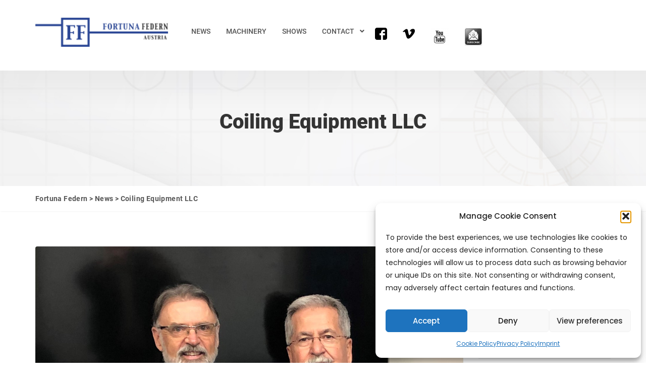

--- FILE ---
content_type: text/html; charset=UTF-8
request_url: https://fortunafedern.com/coiling-equipment-llc-new-power-for-fortuna-federn-on-north-american-market-2/
body_size: 17667
content:
<!doctype html>
<html lang="en-US">
<head>
  <meta charset="UTF-8">
  <meta name="viewport" content="width=device-width, initial-scale=1">
  <link rel="profile" href="http://gmpg.org/xfn/11">
    <title>Coiling Equipment LLC &#8211; Fortuna Federn</title>
<meta name='robots' content='max-image-preview:large' />
	<style>img:is([sizes="auto" i], [sizes^="auto," i]) { contain-intrinsic-size: 3000px 1500px }</style>
	
            <script data-no-defer="1" data-ezscrex="false" data-cfasync="false" data-pagespeed-no-defer data-cookieconsent="ignore">
                var ctPublicFunctions = {"_ajax_nonce":"4f01c44dbd","_rest_nonce":"b0eac181f1","_ajax_url":"\/wp-admin\/admin-ajax.php","_rest_url":"https:\/\/fortunafedern.com\/wp-json\/","data__cookies_type":"native","data__ajax_type":"rest","data__bot_detector_enabled":0,"data__frontend_data_log_enabled":1,"cookiePrefix":"","wprocket_detected":false,"host_url":"fortunafedern.com","text__ee_click_to_select":"Click to select the whole data","text__ee_original_email":"The complete one is","text__ee_got_it":"Got it","text__ee_blocked":"Blocked","text__ee_cannot_connect":"Cannot connect","text__ee_cannot_decode":"Can not decode email. Unknown reason","text__ee_email_decoder":"CleanTalk email decoder","text__ee_wait_for_decoding":"The magic is on the way!","text__ee_decoding_process":"Please wait a few seconds while we decode the contact data."}
            </script>
        
            <script data-no-defer="1" data-ezscrex="false" data-cfasync="false" data-pagespeed-no-defer data-cookieconsent="ignore">
                var ctPublic = {"_ajax_nonce":"4f01c44dbd","settings__forms__check_internal":"1","settings__forms__check_external":"1","settings__forms__force_protection":0,"settings__forms__search_test":"1","settings__forms__wc_add_to_cart":"0","settings__data__bot_detector_enabled":0,"settings__sfw__anti_crawler":"1","blog_home":"https:\/\/fortunafedern.com\/","pixel__setting":"0","pixel__enabled":false,"pixel__url":null,"data__email_check_before_post":"1","data__email_check_exist_post":0,"data__cookies_type":"native","data__key_is_ok":true,"data__visible_fields_required":true,"wl_brandname":"Anti-Spam by CleanTalk","wl_brandname_short":"CleanTalk","ct_checkjs_key":938639946,"emailEncoderPassKey":"3da0b86d8efa0cc6f4415ae63f4c3b0b","bot_detector_forms_excluded":"W10=","advancedCacheExists":false,"varnishCacheExists":false,"wc_ajax_add_to_cart":true}
            </script>
        

<link rel="alternate" type="application/rss+xml" title="Fortuna Federn &raquo; Feed" href="https://fortunafedern.com/feed/" />
<link rel="alternate" type="application/rss+xml" title="Fortuna Federn &raquo; Comments Feed" href="https://fortunafedern.com/comments/feed/" />
<link rel="alternate" type="application/rss+xml" title="Fortuna Federn &raquo; Coiling Equipment LLC Comments Feed" href="https://fortunafedern.com/coiling-equipment-llc-new-power-for-fortuna-federn-on-north-american-market-2/feed/" />
<script type="text/javascript">
/* <![CDATA[ */
window._wpemojiSettings = {"baseUrl":"https:\/\/s.w.org\/images\/core\/emoji\/16.0.1\/72x72\/","ext":".png","svgUrl":"https:\/\/s.w.org\/images\/core\/emoji\/16.0.1\/svg\/","svgExt":".svg","source":{"concatemoji":"https:\/\/fortunafedern.com\/wp-includes\/js\/wp-emoji-release.min.js?ver=6.8.3"}};
/*! This file is auto-generated */
!function(s,n){var o,i,e;function c(e){try{var t={supportTests:e,timestamp:(new Date).valueOf()};sessionStorage.setItem(o,JSON.stringify(t))}catch(e){}}function p(e,t,n){e.clearRect(0,0,e.canvas.width,e.canvas.height),e.fillText(t,0,0);var t=new Uint32Array(e.getImageData(0,0,e.canvas.width,e.canvas.height).data),a=(e.clearRect(0,0,e.canvas.width,e.canvas.height),e.fillText(n,0,0),new Uint32Array(e.getImageData(0,0,e.canvas.width,e.canvas.height).data));return t.every(function(e,t){return e===a[t]})}function u(e,t){e.clearRect(0,0,e.canvas.width,e.canvas.height),e.fillText(t,0,0);for(var n=e.getImageData(16,16,1,1),a=0;a<n.data.length;a++)if(0!==n.data[a])return!1;return!0}function f(e,t,n,a){switch(t){case"flag":return n(e,"\ud83c\udff3\ufe0f\u200d\u26a7\ufe0f","\ud83c\udff3\ufe0f\u200b\u26a7\ufe0f")?!1:!n(e,"\ud83c\udde8\ud83c\uddf6","\ud83c\udde8\u200b\ud83c\uddf6")&&!n(e,"\ud83c\udff4\udb40\udc67\udb40\udc62\udb40\udc65\udb40\udc6e\udb40\udc67\udb40\udc7f","\ud83c\udff4\u200b\udb40\udc67\u200b\udb40\udc62\u200b\udb40\udc65\u200b\udb40\udc6e\u200b\udb40\udc67\u200b\udb40\udc7f");case"emoji":return!a(e,"\ud83e\udedf")}return!1}function g(e,t,n,a){var r="undefined"!=typeof WorkerGlobalScope&&self instanceof WorkerGlobalScope?new OffscreenCanvas(300,150):s.createElement("canvas"),o=r.getContext("2d",{willReadFrequently:!0}),i=(o.textBaseline="top",o.font="600 32px Arial",{});return e.forEach(function(e){i[e]=t(o,e,n,a)}),i}function t(e){var t=s.createElement("script");t.src=e,t.defer=!0,s.head.appendChild(t)}"undefined"!=typeof Promise&&(o="wpEmojiSettingsSupports",i=["flag","emoji"],n.supports={everything:!0,everythingExceptFlag:!0},e=new Promise(function(e){s.addEventListener("DOMContentLoaded",e,{once:!0})}),new Promise(function(t){var n=function(){try{var e=JSON.parse(sessionStorage.getItem(o));if("object"==typeof e&&"number"==typeof e.timestamp&&(new Date).valueOf()<e.timestamp+604800&&"object"==typeof e.supportTests)return e.supportTests}catch(e){}return null}();if(!n){if("undefined"!=typeof Worker&&"undefined"!=typeof OffscreenCanvas&&"undefined"!=typeof URL&&URL.createObjectURL&&"undefined"!=typeof Blob)try{var e="postMessage("+g.toString()+"("+[JSON.stringify(i),f.toString(),p.toString(),u.toString()].join(",")+"));",a=new Blob([e],{type:"text/javascript"}),r=new Worker(URL.createObjectURL(a),{name:"wpTestEmojiSupports"});return void(r.onmessage=function(e){c(n=e.data),r.terminate(),t(n)})}catch(e){}c(n=g(i,f,p,u))}t(n)}).then(function(e){for(var t in e)n.supports[t]=e[t],n.supports.everything=n.supports.everything&&n.supports[t],"flag"!==t&&(n.supports.everythingExceptFlag=n.supports.everythingExceptFlag&&n.supports[t]);n.supports.everythingExceptFlag=n.supports.everythingExceptFlag&&!n.supports.flag,n.DOMReady=!1,n.readyCallback=function(){n.DOMReady=!0}}).then(function(){return e}).then(function(){var e;n.supports.everything||(n.readyCallback(),(e=n.source||{}).concatemoji?t(e.concatemoji):e.wpemoji&&e.twemoji&&(t(e.twemoji),t(e.wpemoji)))}))}((window,document),window._wpemojiSettings);
/* ]]> */
</script>
<link rel='stylesheet' id='cf7ic_style-css' href='https://fortunafedern.com/wp-content/plugins/contact-form-7-image-captcha/css/cf7ic-style.css?ver=3.3.7' type='text/css' media='all' />
<style id='wp-emoji-styles-inline-css' type='text/css'>

	img.wp-smiley, img.emoji {
		display: inline !important;
		border: none !important;
		box-shadow: none !important;
		height: 1em !important;
		width: 1em !important;
		margin: 0 0.07em !important;
		vertical-align: -0.1em !important;
		background: none !important;
		padding: 0 !important;
	}
</style>
<link rel='stylesheet' id='wp-block-library-css' href='https://fortunafedern.com/wp-includes/css/dist/block-library/style.min.css?ver=6.8.3' type='text/css' media='all' />
<style id='classic-theme-styles-inline-css' type='text/css'>
/*! This file is auto-generated */
.wp-block-button__link{color:#fff;background-color:#32373c;border-radius:9999px;box-shadow:none;text-decoration:none;padding:calc(.667em + 2px) calc(1.333em + 2px);font-size:1.125em}.wp-block-file__button{background:#32373c;color:#fff;text-decoration:none}
</style>
<link rel='stylesheet' id='wpblog-post-layouts-block-style-css' href='https://fortunafedern.com/wp-content/plugins/wp-blog-post-layouts/includes/assets/css/build.css?ver=1.1.4' type='text/css' media='all' />
<style id='global-styles-inline-css' type='text/css'>
:root{--wp--preset--aspect-ratio--square: 1;--wp--preset--aspect-ratio--4-3: 4/3;--wp--preset--aspect-ratio--3-4: 3/4;--wp--preset--aspect-ratio--3-2: 3/2;--wp--preset--aspect-ratio--2-3: 2/3;--wp--preset--aspect-ratio--16-9: 16/9;--wp--preset--aspect-ratio--9-16: 9/16;--wp--preset--color--black: #000000;--wp--preset--color--cyan-bluish-gray: #abb8c3;--wp--preset--color--white: #ffffff;--wp--preset--color--pale-pink: #f78da7;--wp--preset--color--vivid-red: #cf2e2e;--wp--preset--color--luminous-vivid-orange: #ff6900;--wp--preset--color--luminous-vivid-amber: #fcb900;--wp--preset--color--light-green-cyan: #7bdcb5;--wp--preset--color--vivid-green-cyan: #00d084;--wp--preset--color--pale-cyan-blue: #8ed1fc;--wp--preset--color--vivid-cyan-blue: #0693e3;--wp--preset--color--vivid-purple: #9b51e0;--wp--preset--gradient--vivid-cyan-blue-to-vivid-purple: linear-gradient(135deg,rgba(6,147,227,1) 0%,rgb(155,81,224) 100%);--wp--preset--gradient--light-green-cyan-to-vivid-green-cyan: linear-gradient(135deg,rgb(122,220,180) 0%,rgb(0,208,130) 100%);--wp--preset--gradient--luminous-vivid-amber-to-luminous-vivid-orange: linear-gradient(135deg,rgba(252,185,0,1) 0%,rgba(255,105,0,1) 100%);--wp--preset--gradient--luminous-vivid-orange-to-vivid-red: linear-gradient(135deg,rgba(255,105,0,1) 0%,rgb(207,46,46) 100%);--wp--preset--gradient--very-light-gray-to-cyan-bluish-gray: linear-gradient(135deg,rgb(238,238,238) 0%,rgb(169,184,195) 100%);--wp--preset--gradient--cool-to-warm-spectrum: linear-gradient(135deg,rgb(74,234,220) 0%,rgb(151,120,209) 20%,rgb(207,42,186) 40%,rgb(238,44,130) 60%,rgb(251,105,98) 80%,rgb(254,248,76) 100%);--wp--preset--gradient--blush-light-purple: linear-gradient(135deg,rgb(255,206,236) 0%,rgb(152,150,240) 100%);--wp--preset--gradient--blush-bordeaux: linear-gradient(135deg,rgb(254,205,165) 0%,rgb(254,45,45) 50%,rgb(107,0,62) 100%);--wp--preset--gradient--luminous-dusk: linear-gradient(135deg,rgb(255,203,112) 0%,rgb(199,81,192) 50%,rgb(65,88,208) 100%);--wp--preset--gradient--pale-ocean: linear-gradient(135deg,rgb(255,245,203) 0%,rgb(182,227,212) 50%,rgb(51,167,181) 100%);--wp--preset--gradient--electric-grass: linear-gradient(135deg,rgb(202,248,128) 0%,rgb(113,206,126) 100%);--wp--preset--gradient--midnight: linear-gradient(135deg,rgb(2,3,129) 0%,rgb(40,116,252) 100%);--wp--preset--font-size--small: 13px;--wp--preset--font-size--medium: 20px;--wp--preset--font-size--large: 36px;--wp--preset--font-size--x-large: 42px;--wp--preset--spacing--20: 0.44rem;--wp--preset--spacing--30: 0.67rem;--wp--preset--spacing--40: 1rem;--wp--preset--spacing--50: 1.5rem;--wp--preset--spacing--60: 2.25rem;--wp--preset--spacing--70: 3.38rem;--wp--preset--spacing--80: 5.06rem;--wp--preset--shadow--natural: 6px 6px 9px rgba(0, 0, 0, 0.2);--wp--preset--shadow--deep: 12px 12px 50px rgba(0, 0, 0, 0.4);--wp--preset--shadow--sharp: 6px 6px 0px rgba(0, 0, 0, 0.2);--wp--preset--shadow--outlined: 6px 6px 0px -3px rgba(255, 255, 255, 1), 6px 6px rgba(0, 0, 0, 1);--wp--preset--shadow--crisp: 6px 6px 0px rgba(0, 0, 0, 1);}:where(.is-layout-flex){gap: 0.5em;}:where(.is-layout-grid){gap: 0.5em;}body .is-layout-flex{display: flex;}.is-layout-flex{flex-wrap: wrap;align-items: center;}.is-layout-flex > :is(*, div){margin: 0;}body .is-layout-grid{display: grid;}.is-layout-grid > :is(*, div){margin: 0;}:where(.wp-block-columns.is-layout-flex){gap: 2em;}:where(.wp-block-columns.is-layout-grid){gap: 2em;}:where(.wp-block-post-template.is-layout-flex){gap: 1.25em;}:where(.wp-block-post-template.is-layout-grid){gap: 1.25em;}.has-black-color{color: var(--wp--preset--color--black) !important;}.has-cyan-bluish-gray-color{color: var(--wp--preset--color--cyan-bluish-gray) !important;}.has-white-color{color: var(--wp--preset--color--white) !important;}.has-pale-pink-color{color: var(--wp--preset--color--pale-pink) !important;}.has-vivid-red-color{color: var(--wp--preset--color--vivid-red) !important;}.has-luminous-vivid-orange-color{color: var(--wp--preset--color--luminous-vivid-orange) !important;}.has-luminous-vivid-amber-color{color: var(--wp--preset--color--luminous-vivid-amber) !important;}.has-light-green-cyan-color{color: var(--wp--preset--color--light-green-cyan) !important;}.has-vivid-green-cyan-color{color: var(--wp--preset--color--vivid-green-cyan) !important;}.has-pale-cyan-blue-color{color: var(--wp--preset--color--pale-cyan-blue) !important;}.has-vivid-cyan-blue-color{color: var(--wp--preset--color--vivid-cyan-blue) !important;}.has-vivid-purple-color{color: var(--wp--preset--color--vivid-purple) !important;}.has-black-background-color{background-color: var(--wp--preset--color--black) !important;}.has-cyan-bluish-gray-background-color{background-color: var(--wp--preset--color--cyan-bluish-gray) !important;}.has-white-background-color{background-color: var(--wp--preset--color--white) !important;}.has-pale-pink-background-color{background-color: var(--wp--preset--color--pale-pink) !important;}.has-vivid-red-background-color{background-color: var(--wp--preset--color--vivid-red) !important;}.has-luminous-vivid-orange-background-color{background-color: var(--wp--preset--color--luminous-vivid-orange) !important;}.has-luminous-vivid-amber-background-color{background-color: var(--wp--preset--color--luminous-vivid-amber) !important;}.has-light-green-cyan-background-color{background-color: var(--wp--preset--color--light-green-cyan) !important;}.has-vivid-green-cyan-background-color{background-color: var(--wp--preset--color--vivid-green-cyan) !important;}.has-pale-cyan-blue-background-color{background-color: var(--wp--preset--color--pale-cyan-blue) !important;}.has-vivid-cyan-blue-background-color{background-color: var(--wp--preset--color--vivid-cyan-blue) !important;}.has-vivid-purple-background-color{background-color: var(--wp--preset--color--vivid-purple) !important;}.has-black-border-color{border-color: var(--wp--preset--color--black) !important;}.has-cyan-bluish-gray-border-color{border-color: var(--wp--preset--color--cyan-bluish-gray) !important;}.has-white-border-color{border-color: var(--wp--preset--color--white) !important;}.has-pale-pink-border-color{border-color: var(--wp--preset--color--pale-pink) !important;}.has-vivid-red-border-color{border-color: var(--wp--preset--color--vivid-red) !important;}.has-luminous-vivid-orange-border-color{border-color: var(--wp--preset--color--luminous-vivid-orange) !important;}.has-luminous-vivid-amber-border-color{border-color: var(--wp--preset--color--luminous-vivid-amber) !important;}.has-light-green-cyan-border-color{border-color: var(--wp--preset--color--light-green-cyan) !important;}.has-vivid-green-cyan-border-color{border-color: var(--wp--preset--color--vivid-green-cyan) !important;}.has-pale-cyan-blue-border-color{border-color: var(--wp--preset--color--pale-cyan-blue) !important;}.has-vivid-cyan-blue-border-color{border-color: var(--wp--preset--color--vivid-cyan-blue) !important;}.has-vivid-purple-border-color{border-color: var(--wp--preset--color--vivid-purple) !important;}.has-vivid-cyan-blue-to-vivid-purple-gradient-background{background: var(--wp--preset--gradient--vivid-cyan-blue-to-vivid-purple) !important;}.has-light-green-cyan-to-vivid-green-cyan-gradient-background{background: var(--wp--preset--gradient--light-green-cyan-to-vivid-green-cyan) !important;}.has-luminous-vivid-amber-to-luminous-vivid-orange-gradient-background{background: var(--wp--preset--gradient--luminous-vivid-amber-to-luminous-vivid-orange) !important;}.has-luminous-vivid-orange-to-vivid-red-gradient-background{background: var(--wp--preset--gradient--luminous-vivid-orange-to-vivid-red) !important;}.has-very-light-gray-to-cyan-bluish-gray-gradient-background{background: var(--wp--preset--gradient--very-light-gray-to-cyan-bluish-gray) !important;}.has-cool-to-warm-spectrum-gradient-background{background: var(--wp--preset--gradient--cool-to-warm-spectrum) !important;}.has-blush-light-purple-gradient-background{background: var(--wp--preset--gradient--blush-light-purple) !important;}.has-blush-bordeaux-gradient-background{background: var(--wp--preset--gradient--blush-bordeaux) !important;}.has-luminous-dusk-gradient-background{background: var(--wp--preset--gradient--luminous-dusk) !important;}.has-pale-ocean-gradient-background{background: var(--wp--preset--gradient--pale-ocean) !important;}.has-electric-grass-gradient-background{background: var(--wp--preset--gradient--electric-grass) !important;}.has-midnight-gradient-background{background: var(--wp--preset--gradient--midnight) !important;}.has-small-font-size{font-size: var(--wp--preset--font-size--small) !important;}.has-medium-font-size{font-size: var(--wp--preset--font-size--medium) !important;}.has-large-font-size{font-size: var(--wp--preset--font-size--large) !important;}.has-x-large-font-size{font-size: var(--wp--preset--font-size--x-large) !important;}
:where(.wp-block-post-template.is-layout-flex){gap: 1.25em;}:where(.wp-block-post-template.is-layout-grid){gap: 1.25em;}
:where(.wp-block-columns.is-layout-flex){gap: 2em;}:where(.wp-block-columns.is-layout-grid){gap: 2em;}
:root :where(.wp-block-pullquote){font-size: 1.5em;line-height: 1.6;}
</style>
<link rel='stylesheet' id='cleantalk-public-css-css' href='https://fortunafedern.com/wp-content/plugins/cleantalk-spam-protect/css/cleantalk-public.min.css?ver=6.70.1_1766171746' type='text/css' media='all' />
<link rel='stylesheet' id='cleantalk-email-decoder-css-css' href='https://fortunafedern.com/wp-content/plugins/cleantalk-spam-protect/css/cleantalk-email-decoder.min.css?ver=6.70.1_1766171746' type='text/css' media='all' />
<link rel='stylesheet' id='contact-form-7-css' href='https://fortunafedern.com/wp-content/plugins/contact-form-7/includes/css/styles.css?ver=6.1.4' type='text/css' media='all' />
<link rel='stylesheet' id='menu-image-css' href='https://fortunafedern.com/wp-content/plugins/menu-image/includes/css/menu-image.css?ver=3.13' type='text/css' media='all' />
<link rel='stylesheet' id='dashicons-css' href='https://fortunafedern.com/wp-includes/css/dashicons.min.css?ver=6.8.3' type='text/css' media='all' />
<link rel='stylesheet' id='bwg_fonts-css' href='https://fortunafedern.com/wp-content/plugins/photo-gallery/css/bwg-fonts/fonts.css?ver=0.0.1' type='text/css' media='all' />
<link rel='stylesheet' id='sumoselect-css' href='https://fortunafedern.com/wp-content/plugins/photo-gallery/css/sumoselect.min.css?ver=3.4.6' type='text/css' media='all' />
<link rel='stylesheet' id='mCustomScrollbar-css' href='https://fortunafedern.com/wp-content/plugins/photo-gallery/css/jquery.mCustomScrollbar.min.css?ver=3.1.5' type='text/css' media='all' />
<link rel='stylesheet' id='bwg_googlefonts-css' href='//fortunafedern.com/wp-content/uploads/omgf/bwg_googlefonts/bwg_googlefonts.css?ver=1660917180' type='text/css' media='all' />
<link rel='stylesheet' id='bwg_frontend-css' href='https://fortunafedern.com/wp-content/plugins/photo-gallery/css/styles.min.css?ver=1.8.35' type='text/css' media='all' />
<link rel='stylesheet' id='responsive-lightbox-swipebox-css' href='https://fortunafedern.com/wp-content/plugins/responsive-lightbox/assets/swipebox/swipebox.min.css?ver=1.5.2' type='text/css' media='all' />
<link rel='stylesheet' id='rs-plugin-settings-css' href='https://fortunafedern.com/wp-content/plugins/revslider/public/assets/css/rs6.css?ver=6.2.1' type='text/css' media='all' />
<style id='rs-plugin-settings-inline-css' type='text/css'>
#rs-demo-id {}
</style>
<style id='wpxpo-global-style-inline-css' type='text/css'>
:root {
			--preset-color1: #037fff;
			--preset-color2: #026fe0;
			--preset-color3: #071323;
			--preset-color4: #132133;
			--preset-color5: #34495e;
			--preset-color6: #787676;
			--preset-color7: #f0f2f3;
			--preset-color8: #f8f9fa;
			--preset-color9: #ffffff;
		}{}
</style>
<style id='ultp-preset-colors-style-inline-css' type='text/css'>
:root { --postx_preset_Base_1_color: #f4f4ff; --postx_preset_Base_2_color: #dddff8; --postx_preset_Base_3_color: #B4B4D6; --postx_preset_Primary_color: #3323f0; --postx_preset_Secondary_color: #4a5fff; --postx_preset_Tertiary_color: #FFFFFF; --postx_preset_Contrast_3_color: #545472; --postx_preset_Contrast_2_color: #262657; --postx_preset_Contrast_1_color: #10102e; --postx_preset_Over_Primary_color: #ffffff;  }
</style>
<style id='ultp-preset-gradient-style-inline-css' type='text/css'>
:root { --postx_preset_Primary_to_Secondary_to_Right_gradient: linear-gradient(90deg, var(--postx_preset_Primary_color) 0%, var(--postx_preset_Secondary_color) 100%); --postx_preset_Primary_to_Secondary_to_Bottom_gradient: linear-gradient(180deg, var(--postx_preset_Primary_color) 0%, var(--postx_preset_Secondary_color) 100%); --postx_preset_Secondary_to_Primary_to_Right_gradient: linear-gradient(90deg, var(--postx_preset_Secondary_color) 0%, var(--postx_preset_Primary_color) 100%); --postx_preset_Secondary_to_Primary_to_Bottom_gradient: linear-gradient(180deg, var(--postx_preset_Secondary_color) 0%, var(--postx_preset_Primary_color) 100%); --postx_preset_Cold_Evening_gradient: linear-gradient(0deg, rgb(12, 52, 131) 0%, rgb(162, 182, 223) 100%, rgb(107, 140, 206) 100%, rgb(162, 182, 223) 100%); --postx_preset_Purple_Division_gradient: linear-gradient(0deg, rgb(112, 40, 228) 0%, rgb(229, 178, 202) 100%); --postx_preset_Over_Sun_gradient: linear-gradient(60deg, rgb(171, 236, 214) 0%, rgb(251, 237, 150) 100%); --postx_preset_Morning_Salad_gradient: linear-gradient(-255deg, rgb(183, 248, 219) 0%, rgb(80, 167, 194) 100%); --postx_preset_Fabled_Sunset_gradient: linear-gradient(-270deg, rgb(35, 21, 87) 0%, rgb(68, 16, 122) 29%, rgb(255, 19, 97) 67%, rgb(255, 248, 0) 100%);  }
</style>
<style id='ultp-preset-typo-style-inline-css' type='text/css'>
:root { --postx_preset_Heading_typo_font_family: Helvetica; --postx_preset_Heading_typo_font_family_type: sans-serif; --postx_preset_Heading_typo_font_weight: 600; --postx_preset_Heading_typo_text_transform: capitalize; --postx_preset_Body_and_Others_typo_font_family: Helvetica; --postx_preset_Body_and_Others_typo_font_family_type: sans-serif; --postx_preset_Body_and_Others_typo_font_weight: 400; --postx_preset_Body_and_Others_typo_text_transform: lowercase; --postx_preset_body_typo_font_size_lg: 16px; --postx_preset_paragraph_1_typo_font_size_lg: 12px; --postx_preset_paragraph_2_typo_font_size_lg: 12px; --postx_preset_paragraph_3_typo_font_size_lg: 12px; --postx_preset_heading_h1_typo_font_size_lg: 42px; --postx_preset_heading_h2_typo_font_size_lg: 36px; --postx_preset_heading_h3_typo_font_size_lg: 30px; --postx_preset_heading_h4_typo_font_size_lg: 24px; --postx_preset_heading_h5_typo_font_size_lg: 20px; --postx_preset_heading_h6_typo_font_size_lg: 16px; }
</style>
<link rel='stylesheet' id='woocommerce-layout-css' href='https://fortunafedern.com/wp-content/plugins/woocommerce/assets/css/woocommerce-layout.css?ver=8.4.2' type='text/css' media='all' />
<link rel='stylesheet' id='woocommerce-smallscreen-css' href='https://fortunafedern.com/wp-content/plugins/woocommerce/assets/css/woocommerce-smallscreen.css?ver=8.4.2' type='text/css' media='only screen and (max-width: 768px)' />
<link rel='stylesheet' id='woocommerce-general-css' href='https://fortunafedern.com/wp-content/plugins/woocommerce/assets/css/woocommerce.css?ver=8.4.2' type='text/css' media='all' />
<style id='woocommerce-inline-inline-css' type='text/css'>
.woocommerce form .form-row .required { visibility: visible; }
</style>
<link rel='stylesheet' id='wpos-slick-style-css' href='https://fortunafedern.com/wp-content/plugins/wp-responsive-recent-post-slider/assets/css/slick.css?ver=3.6.7' type='text/css' media='all' />
<link rel='stylesheet' id='wppsac-public-style-css' href='https://fortunafedern.com/wp-content/plugins/wp-responsive-recent-post-slider/assets/css/recent-post-style.css?ver=3.6.7' type='text/css' media='all' />
<link rel='stylesheet' id='cmplz-general-css' href='https://fortunafedern.com/wp-content/plugins/complianz-gdpr/assets/css/cookieblocker.min.css?ver=1766132648' type='text/css' media='all' />
<link rel='stylesheet' id='wpblog-post-layouts-google-fonts-css' href='//fortunafedern.com/wp-content/uploads/omgf/wpblog-post-layouts-google-fonts/wpblog-post-layouts-google-fonts.css?ver=1660917180' type='text/css' media='all' />
<link rel='stylesheet' id='fontawesome-css' href='https://fortunafedern.com/wp-content/plugins/wp-blog-post-layouts/includes/assets/fontawesome/css/all.min.css?ver=5.12.1' type='text/css' media='all' />
<link rel='stylesheet' id='pcdfwoo-public-style-css' href='https://fortunafedern.com/wp-content/plugins/product-categories-designs-for-woocommerce/assets/css/pcdfwoo-public.css?ver=1.5.2' type='text/css' media='all' />
<link rel='stylesheet' id='industryall-style-css' href='https://fortunafedern.com/wp-content/themes/industryall/style.css?ver=6.8.3' type='text/css' media='all' />
<link rel='stylesheet' id='child-style-css' href='https://fortunafedern.com/wp-content/themes/industryall-child/style.css?ver=1583133770' type='text/css' media='all' />
<link rel='stylesheet' id='industryall-fonts-css' href='//fortunafedern.com/wp-content/uploads/omgf/industryall-fonts/industryall-fonts.css?ver=1660917180' type='text/css' media='all' />
<link rel='stylesheet' id='bootstrap-css' href='https://fortunafedern.com/wp-content/themes/industryall/css/bootstrap.min.css?ver=6.8.3' type='text/css' media='all' />
<link rel='stylesheet' id='themify-css' href='https://fortunafedern.com/wp-content/themes/industryall/css/themify-icons.css?ver=6.8.3' type='text/css' media='all' />
<link rel='stylesheet' id='menumaker-css' href='https://fortunafedern.com/wp-content/themes/industryall/css/menumaker.css?ver=6.8.3' type='text/css' media='all' />
<link rel='stylesheet' id='owlCarousel-css' href='https://fortunafedern.com/wp-content/themes/industryall/css/owl.carousel.css?ver=6.8.3' type='text/css' media='all' />
<link rel='stylesheet' id='magnificPopup-css' href='https://fortunafedern.com/wp-content/themes/industryall/css/magnific-popup.css?ver=6.8.3' type='text/css' media='all' />
<link rel='stylesheet' id='industryall-main-style-css' href='https://fortunafedern.com/wp-content/themes/industryall/css/style.css?ver=6.8.3' type='text/css' media='all' />
<style id='industryall-main-style-inline-css' type='text/css'>
.page-banner-main-block{background-image:url("https://fortunafedern.com/wp-content/uploads/2017/09/page-banner-1.jpg") !important; background-repeat:no-repeat; background-attachment:inherit;background-position:center center;background-size:cover; background-color:transparent;}
.footer-main-block{background-image:url(""); background-repeat:repeat; background-attachment:scroll;background-position:center center;background-size:contain; background-color:#282828;}
.top-bar-three,.top-bar-two, .top-bar{background-image:url("https://fortunafedern.com/wp-content/themes/industryall/images/bg/top-bar.jpg");}
.copyright{background-image:url("https://fortunafedern.com/wp-content/themes/industryall/images/bg/copy-bg.jpg");}
.page-banner-main-block{background-image:url("");}
</style>
<link rel='stylesheet' id='prdctfltr-css' href='https://fortunafedern.com/wp-content/plugins/prdctfltr/lib/css/style.min.css?ver=6.5.4' type='text/css' media='all' />
<link rel='stylesheet' id='tablepress-default-css' href='https://fortunafedern.com/wp-content/plugins/tablepress/css/build/default.css?ver=3.2.5' type='text/css' media='all' />
<link rel='stylesheet' id='jquery-lazyloadxt-spinner-css-css' href='//fortunafedern.com/wp-content/plugins/a3-lazy-load/assets/css/jquery.lazyloadxt.spinner.css?ver=6.8.3' type='text/css' media='all' />
<link rel='stylesheet' id='a3a3_lazy_load-css' href='//fortunafedern.com/wp-content/uploads/sass/a3_lazy_load.min.css?ver=1593591126' type='text/css' media='all' />
<link rel="preload" as="style" href="//fortunafedern.com/wp-content/uploads/omgf/omgf-stylesheet-98/omgf-stylesheet-98.css?ver=1660917180" /><link rel="stylesheet" href="//fortunafedern.com/wp-content/uploads/omgf/omgf-stylesheet-98/omgf-stylesheet-98.css?ver=1660917180" media="print" onload="this.media='all'"><noscript><link rel="stylesheet" href="//fortunafedern.com/wp-content/uploads/omgf/omgf-stylesheet-98/omgf-stylesheet-98.css?ver=1660917180" /></noscript><link rel='stylesheet' id='open-sans-css' href='//fortunafedern.com/wp-content/uploads/omgf/open-sans/open-sans.css?ver=1660917180' type='text/css' media='all' />
<link rel='stylesheet' id='poppins-css' href='//fortunafedern.com/wp-content/uploads/omgf/poppins/poppins.css?ver=1660917180' type='text/css' media='all' />
<link rel='stylesheet' id='kc-general-css' href='https://fortunafedern.com/wp-content/plugins/kingcomposer/assets/frontend/css/kingcomposer.min.css?ver=2.9.6' type='text/css' media='all' />
<link rel='stylesheet' id='kc-animate-css' href='https://fortunafedern.com/wp-content/plugins/kingcomposer/assets/css/animate.css?ver=2.9.6' type='text/css' media='all' />
<link rel='stylesheet' id='kc-icon-1-css' href='https://fortunafedern.com/wp-content/themes/industryall/css/themify-icons.css?ver=2.9.6' type='text/css' media='all' />
<link rel='stylesheet' id='kc-icon-2-css' href='https://fortunafedern.com/wp-content/plugins/kingcomposer/assets/css/icons.css?ver=2.9.6' type='text/css' media='all' />
<script type="text/javascript" src="https://fortunafedern.com/wp-content/plugins/cleantalk-spam-protect/js/apbct-public-bundle_full-protection_gathering.min.js?ver=6.70.1_1766171746" id="apbct-public-bundle_full-protection_gathering.min-js-js"></script>
<script type="text/javascript" src="https://fortunafedern.com/wp-includes/js/jquery/jquery.min.js?ver=3.7.1" id="jquery-core-js"></script>
<script type="text/javascript" src="https://fortunafedern.com/wp-includes/js/jquery/jquery-migrate.min.js?ver=3.4.1" id="jquery-migrate-js"></script>
<script type="text/javascript" src="https://fortunafedern.com/wp-content/plugins/photo-gallery/js/jquery.sumoselect.min.js?ver=3.4.6" id="sumoselect-js"></script>
<script type="text/javascript" src="https://fortunafedern.com/wp-content/plugins/photo-gallery/js/tocca.min.js?ver=2.0.9" id="bwg_mobile-js"></script>
<script type="text/javascript" src="https://fortunafedern.com/wp-content/plugins/photo-gallery/js/jquery.mCustomScrollbar.concat.min.js?ver=3.1.5" id="mCustomScrollbar-js"></script>
<script type="text/javascript" src="https://fortunafedern.com/wp-content/plugins/photo-gallery/js/jquery.fullscreen.min.js?ver=0.6.0" id="jquery-fullscreen-js"></script>
<script type="text/javascript" id="bwg_frontend-js-extra">
/* <![CDATA[ */
var bwg_objectsL10n = {"bwg_field_required":"field is required.","bwg_mail_validation":"This is not a valid email address.","bwg_search_result":"There are no images matching your search.","bwg_select_tag":"Select Tag","bwg_order_by":"Order By","bwg_search":"Search","bwg_show_ecommerce":"Show Ecommerce","bwg_hide_ecommerce":"Hide Ecommerce","bwg_show_comments":"Show Comments","bwg_hide_comments":"Hide Comments","bwg_restore":"Restore","bwg_maximize":"Maximize","bwg_fullscreen":"Fullscreen","bwg_exit_fullscreen":"Exit Fullscreen","bwg_search_tag":"SEARCH...","bwg_tag_no_match":"No tags found","bwg_all_tags_selected":"All tags selected","bwg_tags_selected":"tags selected","play":"Play","pause":"Pause","is_pro":"","bwg_play":"Play","bwg_pause":"Pause","bwg_hide_info":"Hide info","bwg_show_info":"Show info","bwg_hide_rating":"Hide rating","bwg_show_rating":"Show rating","ok":"Ok","cancel":"Cancel","select_all":"Select all","lazy_load":"0","lazy_loader":"https:\/\/fortunafedern.com\/wp-content\/plugins\/photo-gallery\/images\/ajax_loader.png","front_ajax":"0","bwg_tag_see_all":"see all tags","bwg_tag_see_less":"see less tags"};
/* ]]> */
</script>
<script type="text/javascript" src="https://fortunafedern.com/wp-content/plugins/photo-gallery/js/scripts.min.js?ver=1.8.35" id="bwg_frontend-js"></script>
<script type="text/javascript" src="https://fortunafedern.com/wp-content/plugins/responsive-lightbox/assets/swipebox/jquery.swipebox.min.js?ver=1.5.2" id="responsive-lightbox-swipebox-js"></script>
<script type="text/javascript" src="https://fortunafedern.com/wp-includes/js/underscore.min.js?ver=1.13.7" id="underscore-js"></script>
<script type="text/javascript" src="https://fortunafedern.com/wp-content/plugins/responsive-lightbox/assets/infinitescroll/infinite-scroll.pkgd.min.js?ver=4.0.1" id="responsive-lightbox-infinite-scroll-js"></script>
<script type="text/javascript" id="responsive-lightbox-js-before">
/* <![CDATA[ */
var rlArgs = {"script":"swipebox","selector":"lightbox","customEvents":"","activeGalleries":true,"animation":true,"hideCloseButtonOnMobile":false,"removeBarsOnMobile":false,"hideBars":true,"hideBarsDelay":5000,"videoMaxWidth":1080,"useSVG":true,"loopAtEnd":false,"woocommerce_gallery":true,"ajaxurl":"https:\/\/fortunafedern.com\/wp-admin\/admin-ajax.php","nonce":"965c25c79f","preview":false,"postId":3382,"scriptExtension":false};
/* ]]> */
</script>
<script type="text/javascript" src="https://fortunafedern.com/wp-content/plugins/responsive-lightbox/js/front.js?ver=2.5.3" id="responsive-lightbox-js"></script>
<script type="text/javascript" src="https://fortunafedern.com/wp-content/plugins/revslider/public/assets/js/rbtools.min.js?ver=6.0" id="tp-tools-js"></script>
<script type="text/javascript" src="https://fortunafedern.com/wp-content/plugins/revslider/public/assets/js/rs6.min.js?ver=6.2.1" id="revmin-js"></script>
<script type="text/javascript" src="https://fortunafedern.com/wp-content/plugins/woocommerce/assets/js/jquery-blockui/jquery.blockUI.min.js?ver=2.7.0-wc.8.4.2" id="jquery-blockui-js" defer="defer" data-wp-strategy="defer"></script>
<script type="text/javascript" id="wc-add-to-cart-js-extra">
/* <![CDATA[ */
var wc_add_to_cart_params = {"ajax_url":"\/wp-admin\/admin-ajax.php","wc_ajax_url":"\/?wc-ajax=%%endpoint%%","i18n_view_cart":"View cart","cart_url":"https:\/\/fortunafedern.com","is_cart":"","cart_redirect_after_add":"no"};
/* ]]> */
</script>
<script type="text/javascript" src="https://fortunafedern.com/wp-content/plugins/woocommerce/assets/js/frontend/add-to-cart.min.js?ver=8.4.2" id="wc-add-to-cart-js" defer="defer" data-wp-strategy="defer"></script>
<script type="text/javascript" src="https://fortunafedern.com/wp-content/plugins/woocommerce/assets/js/js-cookie/js.cookie.min.js?ver=2.1.4-wc.8.4.2" id="js-cookie-js" defer="defer" data-wp-strategy="defer"></script>
<script type="text/javascript" id="woocommerce-js-extra">
/* <![CDATA[ */
var woocommerce_params = {"ajax_url":"\/wp-admin\/admin-ajax.php","wc_ajax_url":"\/?wc-ajax=%%endpoint%%"};
/* ]]> */
</script>
<script type="text/javascript" src="https://fortunafedern.com/wp-content/plugins/woocommerce/assets/js/frontend/woocommerce.min.js?ver=8.4.2" id="woocommerce-js" defer="defer" data-wp-strategy="defer"></script>
<link rel="https://api.w.org/" href="https://fortunafedern.com/wp-json/" /><link rel="alternate" title="JSON" type="application/json" href="https://fortunafedern.com/wp-json/wp/v2/posts/3382" /><link rel="EditURI" type="application/rsd+xml" title="RSD" href="https://fortunafedern.com/xmlrpc.php?rsd" />
<meta name="generator" content="WordPress 6.8.3" />
<meta name="generator" content="WooCommerce 8.4.2" />
<link rel="canonical" href="https://fortunafedern.com/coiling-equipment-llc-new-power-for-fortuna-federn-on-north-american-market-2/" />
<link rel='shortlink' href='https://fortunafedern.com/?p=3382' />
<link rel="alternate" title="oEmbed (JSON)" type="application/json+oembed" href="https://fortunafedern.com/wp-json/oembed/1.0/embed?url=https%3A%2F%2Ffortunafedern.com%2Fcoiling-equipment-llc-new-power-for-fortuna-federn-on-north-american-market-2%2F" />
<link rel="alternate" title="oEmbed (XML)" type="text/xml+oembed" href="https://fortunafedern.com/wp-json/oembed/1.0/embed?url=https%3A%2F%2Ffortunafedern.com%2Fcoiling-equipment-llc-new-power-for-fortuna-federn-on-north-american-market-2%2F&#038;format=xml" />
<meta name="generator" content="Redux 4.5.8" /><meta name="cdp-version" content="1.5.0" /><script type="text/javascript">var kc_script_data={ajax_url:"https://fortunafedern.com/wp-admin/admin-ajax.php"}</script>			<style>.cmplz-hidden {
					display: none !important;
				}</style><link rel="pingback" href="https://fortunafedern.com/xmlrpc.php">	<noscript><style>.woocommerce-product-gallery{ opacity: 1 !important; }</style></noscript>
	<!-- All in one Favicon 4.8 --><link rel="icon" href="https://fortunafedern.com/wp-content/uploads/2019/08/FF-favi.png" type="image/png"/>
<meta name="generator" content="Powered by Slider Revolution 6.2.1 - responsive, Mobile-Friendly Slider Plugin for WordPress with comfortable drag and drop interface." />
<link rel="icon" href="https://fortunafedern.com/wp-content/uploads/2017/09/cropped-preloader-32x32.png" sizes="32x32" />
<link rel="icon" href="https://fortunafedern.com/wp-content/uploads/2017/09/cropped-preloader-192x192.png" sizes="192x192" />
<link rel="apple-touch-icon" href="https://fortunafedern.com/wp-content/uploads/2017/09/cropped-preloader-180x180.png" />
<meta name="msapplication-TileImage" content="https://fortunafedern.com/wp-content/uploads/2017/09/cropped-preloader-270x270.png" />
<meta name="generator" content="WooCommerce Product Filter - All in One WooCommerce Filter"/><script type="text/javascript">function setREVStartSize(e){			
			try {								
				var pw = document.getElementById(e.c).parentNode.offsetWidth,
					newh;
				pw = pw===0 || isNaN(pw) ? window.innerWidth : pw;
				e.tabw = e.tabw===undefined ? 0 : parseInt(e.tabw);
				e.thumbw = e.thumbw===undefined ? 0 : parseInt(e.thumbw);
				e.tabh = e.tabh===undefined ? 0 : parseInt(e.tabh);
				e.thumbh = e.thumbh===undefined ? 0 : parseInt(e.thumbh);
				e.tabhide = e.tabhide===undefined ? 0 : parseInt(e.tabhide);
				e.thumbhide = e.thumbhide===undefined ? 0 : parseInt(e.thumbhide);
				e.mh = e.mh===undefined || e.mh=="" || e.mh==="auto" ? 0 : parseInt(e.mh,0);		
				if(e.layout==="fullscreen" || e.l==="fullscreen") 						
					newh = Math.max(e.mh,window.innerHeight);				
				else{					
					e.gw = Array.isArray(e.gw) ? e.gw : [e.gw];
					for (var i in e.rl) if (e.gw[i]===undefined || e.gw[i]===0) e.gw[i] = e.gw[i-1];					
					e.gh = e.el===undefined || e.el==="" || (Array.isArray(e.el) && e.el.length==0)? e.gh : e.el;
					e.gh = Array.isArray(e.gh) ? e.gh : [e.gh];
					for (var i in e.rl) if (e.gh[i]===undefined || e.gh[i]===0) e.gh[i] = e.gh[i-1];
										
					var nl = new Array(e.rl.length),
						ix = 0,						
						sl;					
					e.tabw = e.tabhide>=pw ? 0 : e.tabw;
					e.thumbw = e.thumbhide>=pw ? 0 : e.thumbw;
					e.tabh = e.tabhide>=pw ? 0 : e.tabh;
					e.thumbh = e.thumbhide>=pw ? 0 : e.thumbh;					
					for (var i in e.rl) nl[i] = e.rl[i]<window.innerWidth ? 0 : e.rl[i];
					sl = nl[0];									
					for (var i in nl) if (sl>nl[i] && nl[i]>0) { sl = nl[i]; ix=i;}															
					var m = pw>(e.gw[ix]+e.tabw+e.thumbw) ? 1 : (pw-(e.tabw+e.thumbw)) / (e.gw[ix]);					

					newh =  (e.type==="carousel" && e.justify==="true" ? e.gh[ix] : (e.gh[ix] * m)) + (e.tabh + e.thumbh);
				}			
				
				if(window.rs_init_css===undefined) window.rs_init_css = document.head.appendChild(document.createElement("style"));					
				document.getElementById(e.c).height = newh;
				window.rs_init_css.innerHTML += "#"+e.c+"_wrapper { height: "+newh+"px }";				
			} catch(e){
				console.log("Failure at Presize of Slider:" + e)
			}					   
		  };</script>
		<style type="text/css" id="wp-custom-css">
			#cssmenu>ul>li:hover, #cssmenu>ul>li.current-menu-item {
    border-bottom: 4px solid #08c;
}

.btn-default {
    background-color: #08c;

}

.download-btn a i {
    color: #08c;
    margin-right: 5px;
	}

.zoomContainer {
	display: none;
	
}

li.additional_information_tab {
    display: none !important;
}

.nav-bar-tow {
    padding: 45px 0 0;
    background-color: #fff;
}

.nav-bar-tow .info-nav-dtl, .nav-bar-tow .info-nav-dtl a {
    font-size: 14px;
    font-weight: 500;
    color: #444;
}

.fa {
	padding: 3px;
  font-size: 20px;
  width: 40px;
  text-align: center;
  text-decoration: none;
}

.fa:hover {
  opacity: 0.7;
}

/* Facebook */
.fa-facebook {
 background: #888;
 color: white;
}

/* Twitter */
.fa-twitter {
 background: #888;
 color: white;
}

/* Twitter */
.fa-vimeo {
 background: #888;
 color: white;
}

.top-bar-two {
    width: 100%;
    height: 46px;
    background-repeat: repeat-x;
    position: relative;
    display: none;
}

.navigation {
    margin: 0;
    background-color: #2F2F2F;
    z-index: 99;
    position: relative;
    width: 900px;
}

a {
    color: #0400ff;
    -webkit-transition: all 0.3s ease;
    -ms-transition: all 0.3s ease;
    -o-transition: all 0.3s ease;
    -moz-transition: all 0.3s ease;
    transition: all 0.3s ease;
}
.menu-item-2043 {
	background: #FFFFFF !important;
	border-radius: 5px;
	color: #ffffff !important;
}

.menu-item-2043:hover {
	background: #FFFFFF !important;
	border-radius: 5px;
	color: #ffffff !important;
}

.menu-item-2043 a {
	color: #FF0000 !important;
}

.menu-item-2043 a:hover {
	color: #ff4040 !important;
}		</style>
		<style id="industryall-dynamic-css" title="dynamic-css" class="redux-options-output">body{font-family:Poppins;font-weight:normal;font-style:normal;color:#888;font-size:13px;}h1{font-family:Roboto;font-weight:900;font-style:normal;color:#222;font-size:44px;}h2{font-family:Roboto;font-weight:900;font-style:normal;color:#222;font-size:34px;}h3{font-family:Roboto;font-weight:900;font-style:normal;color:#222;font-size:26px;}h4{font-family:Roboto;font-weight:900;font-style:normal;color:#222;font-size:24px;}h5{font-family:Roboto;font-weight:900;font-style:normal;color:#222;font-size:18px;}h6{font-family:Roboto;font-weight:900;font-style:normal;color:#222;font-size:16px;}body{background-color:#ffffff;}.logo-right-address,.nav-bar,.nav-bar-tow,{background-color:#ffffff;}body .navigation,#cssmenu,.navbar-four .whitebg{background-color:#ffffff;}body #cssmenu ul ul li a{background-color:#ffffff;}body #cssmenu ul ul li:hover>a,body #cssmenu ul ul li a:hover{background-color:#0088cc;}.about-features-block .about-features-icon,.solution-block .overlay-bg i,.about-features-block .about-features-icon,.counter-heading span,.slider-heading span,.simple-features .features-icon{color:#0088cc;}body .btn-default,.slider-dtl .btn-default{background-color:#1e73be;}body .btn-default:hover,body .btn-default.focus,body .btn-default:focus,body .slider-dtl .btn-default:hover{color:#0088cc;}</style></head>
<body data-cmplz=1 class="wp-singular post-template-default single single-post postid-3382 single-format-standard wp-custom-logo wp-theme-industryall wp-child-theme-industryall-child theme-industryall kc-css-system postx-page woocommerce-no-js">
  <!-- preloader -->
  <!-- end preloader -->
  <!-- start page header -->
    <!--  top bar -->
<!--  end top bar -->
<!--  navigation -->
  <div class="nav-bar-three menu-area">
    <div class="container">
      <div class="row">
        <div class="col-sm-3">
           <div class="logo">
                                         <a href="https://fortunafedern.com/"> <img src="https://fortunafedern.com/wp-content/uploads/2017/09/ff-logo-e1585828979777.png" alt="logo"></a>
                      </div>
        </div>
        <div class="col-sm-9">
          <div class="row">
            <div class="col-md-9">
              <div class="navigation">
                <div id="cssmenu">
                <ul id="menu-main-menu" class="menu"><li id="menu-item-3015" class="menu-item menu-item-type-post_type menu-item-object-page menu-item-3015"><a href="https://fortunafedern.com/news/">News</a></li>
<li id="menu-item-1539" class="menu-item menu-item-type-post_type menu-item-object-page menu-item-1539"><a href="https://fortunafedern.com/machinery/">Machinery</a></li>
<li id="menu-item-1859" class="menu-item menu-item-type-post_type menu-item-object-page menu-item-1859"><a href="https://fortunafedern.com/shows/">Shows</a></li>
<li id="menu-item-2934" class="menu-item menu-item-type-custom menu-item-object-custom menu-item-has-children menu-item-2934"><a href="#">Contact</a>
<ul class="sub-menu">
	<li id="menu-item-2043" class="menu-item menu-item-type-post_type menu-item-object-page menu-item-2043"><a href="https://fortunafedern.com/support/">Machinery service &#038; support</a></li>
	<li id="menu-item-2215" class="menu-item menu-item-type-post_type menu-item-object-page menu-item-2215"><a href="https://fortunafedern.com/representatives/">Representatives</a></li>
	<li id="menu-item-1111" class="menu-item menu-item-type-post_type menu-item-object-page menu-item-1111"><a href="https://fortunafedern.com/about-us/">About Us</a></li>
	<li id="menu-item-2936" class="menu-item menu-item-type-custom menu-item-object-custom menu-item-2936"><a href="https://fortunafedern.com/newsletter/">Newsletter</a></li>
	<li id="menu-item-1114" class="menu-item menu-item-type-post_type menu-item-object-page menu-item-1114"><a href="https://fortunafedern.com/contact/">Contact information</a></li>
</ul>
</li>
<li id="menu-item-2208" class="menu-item menu-item-type-custom menu-item-object-custom menu-item-2208"><a target="_blank" href="https://www.facebook.com/fortunafedern" class="menu-image-title-hide menu-image-hovered"><span class="menu-image-title-hide menu-image-title">Facebook</span><span class='menu-image-hover-wrapper'><img width="24" height="24" src="https://fortunafedern.com/wp-content/uploads/2019/09/Facebook2-24x24.png" class="menu-image menu-image-title-hide" alt="" decoding="async" /><img width="24" height="24" src="https://fortunafedern.com/wp-content/uploads/2019/09/Facebook1-24x24.png" class="hovered-image menu-image-title-hide" alt="" style="margin-left: -24px;" decoding="async" /></span></a></li>
<li id="menu-item-2209" class="menu-item menu-item-type-custom menu-item-object-custom menu-item-2209"><a target="_blank" href="https://vimeo.com/fortunafedern" class="menu-image-title-hide menu-image-hovered"><span class="menu-image-title-hide menu-image-title">Vimeo</span><span class='menu-image-hover-wrapper'><img width="24" height="24" src="https://fortunafedern.com/wp-content/uploads/2019/09/Vimeo2-24x24.png" class="menu-image menu-image-title-hide" alt="" decoding="async" /><img width="24" height="24" src="https://fortunafedern.com/wp-content/uploads/2019/09/Vimeo1-24x24.png" class="hovered-image menu-image-title-hide" alt="" style="margin-left: -24px;" decoding="async" /></span></a></li>
<li id="menu-item-2810" class="menu-item menu-item-type-custom menu-item-object-custom menu-item-2810"><a target="_blank" href="https://www.youtube.com/c/fortunafedern" class="menu-image-title-hide menu-image-hovered"><span class="menu-image-title-hide menu-image-title">Youtube</span><span class='menu-image-hover-wrapper'><img width="36" height="36" src="https://fortunafedern.com/wp-content/uploads/2018/05/images-36x36.png" class="menu-image menu-image-title-hide" alt="" decoding="async" /><img width="36" height="36" src="https://fortunafedern.com/wp-content/uploads/2018/05/images-36x36.jpg" class="hovered-image menu-image-title-hide" alt="" style="margin-left: -36px;" decoding="async" /></span></a></li>
<li id="menu-item-2212" class="menu-item menu-item-type-custom menu-item-object-custom menu-item-2212"><a href="https://fortunafedern.com/newsletter/" class="menu-image-title-hide menu-image-hovered"><span class="menu-image-title-hide menu-image-title">Newsletter</span><span class='menu-image-hover-wrapper'><img width="36" height="36" src="https://fortunafedern.com/wp-content/uploads/2019/09/Newsletter1-36x36.jpg" class="menu-image menu-image-title-hide" alt="" decoding="async" /><img width="36" height="36" src="https://fortunafedern.com/wp-content/uploads/2019/09/Newsletter2-36x36.jpg" class="hovered-image menu-image-title-hide" alt="" style="margin-left: -36px;" decoding="async" /></span></a></li>
</ul>                </div>
              </div>
            </div>
            <div class="col-md-3 hidden-sm">
                            </div>
          </div>
        </div>
      </div>
      <!-- request btn -->
    </div>
  </div>
<!--  end navigation -->
  <!-- end of page header -->
  <!-- start page title -->
            <section id="page-banner" class="page-banner-main-block ">
            <h1 class="page-banner-heading text-center">
                   Coiling Equipment LLC            </h1>
        </section>
            <section class="breadcrumb-block">
        <div class="container">
          <div class="row">
            <div class="col-sm-10">
                                    <ol class="breadcrumb"><!-- Breadcrumb NavXT 7.4.1 -->
<span property="itemListElement" typeof="ListItem"><a property="item" typeof="WebPage" title="Go to Fortuna Federn." href="https://fortunafedern.com" class="home" ><span property="name">Fortuna Federn</span></a><meta property="position" content="1"></span> &gt; <span property="itemListElement" typeof="ListItem"><a property="item" typeof="WebPage" title="Go to the News Category archives." href="https://fortunafedern.com/category/news/" class="taxonomy category" ><span property="name">News</span></a><meta property="position" content="2"></span> &gt; <span property="itemListElement" typeof="ListItem"><span property="name" class="post post-post current-item">Coiling Equipment LLC</span><meta property="url" content="https://fortunafedern.com/coiling-equipment-llc-new-power-for-fortuna-federn-on-north-american-market-2/"><meta property="position" content="3"></span></ol>                            </div>
              </div>
</div>
</section>
  <!-- end of page title -->
      <!--  end page banner  -->
  <div id="content" class="site-content"><div id="primary" class="content-area">
    <main id="main" class="site-main blogpage-padding">
        <div class="container">
            <div class="row">
                <div class="col-sm-9">
                    <div class="news-list-block single-post-block">
      <div class="news-list-img">
    <img width="1458" height="1129" src="//fortunafedern.com/wp-content/plugins/a3-lazy-load/assets/images/lazy_placeholder.gif" data-lazy-type="image" data-src="https://fortunafedern.com/wp-content/uploads/2019/09/Gerry-Wright-and-Al-Uzumcu.jpg" class="lazy lazy-hidden img-responsive wp-post-image" alt="" decoding="async" fetchpriority="high" srcset="" data-srcset="https://fortunafedern.com/wp-content/uploads/2019/09/Gerry-Wright-and-Al-Uzumcu.jpg 1458w, https://fortunafedern.com/wp-content/uploads/2019/09/Gerry-Wright-and-Al-Uzumcu-300x232.jpg 300w, https://fortunafedern.com/wp-content/uploads/2019/09/Gerry-Wright-and-Al-Uzumcu-768x595.jpg 768w, https://fortunafedern.com/wp-content/uploads/2019/09/Gerry-Wright-and-Al-Uzumcu-1024x793.jpg 1024w, https://fortunafedern.com/wp-content/uploads/2019/09/Gerry-Wright-and-Al-Uzumcu-297x230.jpg 297w, https://fortunafedern.com/wp-content/uploads/2019/09/Gerry-Wright-and-Al-Uzumcu-600x465.jpg 600w" sizes="(max-width: 1458px) 100vw, 1458px" /><noscript><img width="1458" height="1129" src="https://fortunafedern.com/wp-content/uploads/2019/09/Gerry-Wright-and-Al-Uzumcu.jpg" class="img-responsive wp-post-image" alt="" decoding="async" fetchpriority="high" srcset="https://fortunafedern.com/wp-content/uploads/2019/09/Gerry-Wright-and-Al-Uzumcu.jpg 1458w, https://fortunafedern.com/wp-content/uploads/2019/09/Gerry-Wright-and-Al-Uzumcu-300x232.jpg 300w, https://fortunafedern.com/wp-content/uploads/2019/09/Gerry-Wright-and-Al-Uzumcu-768x595.jpg 768w, https://fortunafedern.com/wp-content/uploads/2019/09/Gerry-Wright-and-Al-Uzumcu-1024x793.jpg 1024w, https://fortunafedern.com/wp-content/uploads/2019/09/Gerry-Wright-and-Al-Uzumcu-297x230.jpg 297w, https://fortunafedern.com/wp-content/uploads/2019/09/Gerry-Wright-and-Al-Uzumcu-600x465.jpg 600w" sizes="(max-width: 1458px) 100vw, 1458px" /></noscript>  </div>
      <div class="news-list-dtl">
    <ul class="meta-tags">
      <li>October 17, 2023</li>
      <li><a href="">by Fortuna Federn</a></li>
      <li><a href="https://fortunafedern.com/category/news/" rel="category tag">News</a></li>
      <li><a href="https://fortunafedern.com/coiling-equipment-llc-new-power-for-fortuna-federn-on-north-american-market-2/#respond">No Comment</a></li>
    </ul>
    
<p><strong><a href="https://fortunafedern.com/" target="_blank" rel="noreferrer noopener">Fortuna Federn</a></strong> Spring Manufacturing Machinery is distributed in North America through our exclusive distributor <strong><a href="https://coilingequipment.com/" target="_blank" rel="noreferrer noopener">Coiling Equipment</a> </strong>since 2019. Al Uzumcu (right), president, has an extensive background in engineering and CNC machining and Gerry Wright (left), sales manager, in industrial &amp; technical sales. Our unwavering commitment at Coiling Equipment &amp; Fortuna Federn North America is to provide our customers with innovative Coiling Machinery, customized solutions, and the best after sales support for spring manufacturing industry.</p>



<p>Visit us at 2024 CASMI Booth # 1325 &#8211; <a href="https://www.casmi-springworld.org/" target="_blank" rel="noreferrer noopener">https://www.casmi-springworld.org/</a></p>



<p><strong>Connect:</strong></p>



<p>Al Uzumcu 847 910 7348<br>Gerry Wright 847 525 8891<br>Email &nbsp;<a href="mailto:Sa***@**************nt.com" data-original-string="1MdAUw1nD5mtdnjif//i6w==1d52XBqs/aYJFbR340R3p0CAOOst3uf1HrQ9E2jS7ovh0A=" title="This contact has been encoded by Anti-Spam by CleanTalk. Click to decode. To finish the decoding make sure that JavaScript is enabled in your browser."><span 
                data-original-string='kBBP92kk6Y9bgElLXMCs5g==1d5Ca+1yYHtS3vXnfG9SkB6jEQIDnckiPu2w8Pv6QqsmzM='
                class='apbct-email-encoder'
                title='This contact has been encoded by Anti-Spam by CleanTalk. Click to decode. To finish the decoding make sure that JavaScript is enabled in your browser.'>Sa<span class="apbct-blur">***</span>@<span class="apbct-blur">**************</span>nt.com</span></a></p>
  </div>
</div>




                </div>
                <div class="col-sm-3">
                        <div class="news-list-sidebar">
                <div id="industryall-latest-post-2" class="sidebar-widget widget widget_industryall-latest-post">             <ul class="rct-news-widget">
                <li>
          <a href="https://fortunafedern.com/coiling-equipment-llc-new-power-for-fortuna-federn-on-north-american-market-2/"><h6 class="rct-news-title">Coiling Equipment LLC</h6></a>
          <div class="date">17. October 2023.</div>
        </li>
                <li>
          <a href="https://fortunafedern.com/wire-eurasia-istanbul-24-27-may-2023/"><h6 class="rct-news-title">WIRE EURASIA ISTANBUL, 24 &#8211; 27 May 2023</h6></a>
          <div class="date">25. April 2023.</div>
        </li>
                <li>
          <a href="https://fortunafedern.com/new-videos-available/"><h6 class="rct-news-title">New videos available</h6></a>
          <div class="date">25. April 2023.</div>
        </li>
                <li>
          <a href="https://fortunafedern.com/wire-2022-duesseldorf/"><h6 class="rct-news-title">WIRE 2022 Duesseldorf, Germany &#8211; New dates: 20. &#8211; 24. 06. 2022</h6></a>
          <div class="date">20. January 2022.</div>
        </li>
                <li>
          <a href="https://fortunafedern.com/smi-metal-engineering-expo-october-2019/"><h6 class="rct-news-title">SMI Metal Engineering Expo &#8211; Postponed to 2023</h6></a>
          <div class="date">10. August 2021.</div>
        </li>
                <li>
          <a href="https://fortunafedern.com/wim-12-cnc-wcs-4ax-new-power-for-france-industries-in-feurs-france/"><h6 class="rct-news-title">WIM-12 CNC WCS 4AX &#8211; new power for France Industries in Feurs, France</h6></a>
          <div class="date">27. April 2021.</div>
        </li>
                <li>
          <a href="https://fortunafedern.com/new-wim-14-cnc-wcs-5ax-lathe-coiler-and-grm-13-cnc-grinder-installed/"><h6 class="rct-news-title">New WIM-14 CNC WCS 5AX lathe coiler and GRM-13 CNC grinder installed</h6></a>
          <div class="date">29. March 2021.</div>
        </li>
                <li>
          <a href="https://fortunafedern.com/brand-new-wim-14-cnc-wcs-5ax-installed/"><h6 class="rct-news-title">Brand new WIM-14 CNC WCS 5AX installed</h6></a>
          <div class="date">10. October 2020.</div>
        </li>
                <li>
          <a href="https://fortunafedern.com/2972-2/"><h6 class="rct-news-title">Erasmus &#8211; Sucess Story for Fortuna Federn company in Croatia</h6></a>
          <div class="date">9. June 2020.</div>
        </li>
                <li>
          <a href="https://fortunafedern.com/successfull-story-in-new-tooling-development/"><h6 class="rct-news-title">Successfull story in new tooling development</h6></a>
          <div class="date">20. May 2020.</div>
        </li>
                <li>
          <a href="https://fortunafedern.com/fortuna-federn-youtube-channel/"><h6 class="rct-news-title">Fortuna Federn YouTube channel</h6></a>
          <div class="date">6. February 2020.</div>
        </li>
                <li>
          <a href="https://fortunafedern.com/gasv-fortuna-federn-raiba-poelfing-brunn/"><h6 class="rct-news-title">GASV Fortuna Federn Raiba Poelfing-Brunn</h6></a>
          <div class="date">31. October 2019.</div>
        </li>
                <li>
          <a href="https://fortunafedern.com/coiling-equipment-llc-new-power-for-fortuna-federn-on-north-american-market/"><h6 class="rct-news-title">Coiling Equipment LLC &#8211; new power for Fortuna Federn on North American market</h6></a>
          <div class="date">1. August 2019.</div>
        </li>
                <li>
          <a href="https://fortunafedern.com/brand-new-com-20-cnc-s-installed/"><h6 class="rct-news-title">Brand new COM-20 CNC S installed</h6></a>
          <div class="date">28. June 2019.</div>
        </li>
                <li>
          <a href="https://fortunafedern.com/wim-65h-servo-controlled-lathe-coiler-for-hot-coiling/"><h6 class="rct-news-title">WIM-65H servo controlled lathe coiler for HOT coiling&#8230;</h6></a>
          <div class="date">5. June 2019.</div>
        </li>
                <li>
          <a href="https://fortunafedern.com/new-wim-14-cnc-wcs-5ax-installed-in-new-zealand/"><h6 class="rct-news-title">New WIM-14 CNC WCS 5AX installed in New Zealand</h6></a>
          <div class="date">16. April 2019.</div>
        </li>
                <li>
          <a href="https://fortunafedern.com/apr-wire-2018-dusseldorf/"><h6 class="rct-news-title">Apr WIRE 2018 Düsseldorf</h6></a>
          <div class="date">1. May 2018.</div>
        </li>
                <li>
          <a href="https://fortunafedern.com/cookie-policy-us-2/"><h6 class="rct-news-title">Cookie Policy (US)</h6></a>
          <div class="date">1. May 2018.</div>
        </li>
                <li>
          <a href="https://fortunafedern.com/cookie-policy-us/"><h6 class="rct-news-title">Cookie Policy (US)</h6></a>
          <div class="date">1. May 2018.</div>
        </li>
            </ul>
    </div>    </div>


                </div>
            </div>
        </div>
    </main><!-- #main -->
</div><!-- #primary -->
</div>
<a href="javascript:void(0)" class="cd-top fa fa-angle-up" title="Go to top"></a>
<footer id="footer" class="footer-main-block ">
    <div class="footer-block">
      <div class="container">
        <div class="row">
                                    <div class="col-md-3 col-sm-6">
                <div class="footer-widget">			<div class="textwidget"><p><img loading="lazy" decoding="async" class="lazy lazy-hidden alignnone wp-image-908" src="//fortunafedern.com/wp-content/plugins/a3-lazy-load/assets/images/lazy_placeholder.gif" data-lazy-type="image" data-src="https://fortunafedern.com/wp-content/uploads/2017/09/ff-logo-300x67-1-300x67.png" alt="" width="278" height="62" /><noscript><img loading="lazy" decoding="async" class="alignnone wp-image-908" src="https://fortunafedern.com/wp-content/uploads/2017/09/ff-logo-300x67-1-300x67.png" alt="" width="278" height="62" /></noscript></p>
<p>The company “Fortuna Federn” was founded by Mr. Juray Fofonjka in year 1975 in Gross St. Florian (West Styria in Austria) as a manufacturer of technical springs. In year 1976 the company has moved and since than it is situated in Poelfing Brunn&#8230;</p>
<p><a href="https://www.fortunafedern.com/en/about-us/">more&#8230;</a></p>
</div>
		</div>              </div>
                      
                  <div class="col-md-3 col-sm-6">
            <div class="footer-widget"><h5 class="footer-heading">QUICK SUPPORT</h5>			<div class="textwidget"><p>If you need support or service for our products please contact us over our <a href="https://fortunafedern.com/support-2/">support page</a>.</p>
</div>
		</div><div class="footer-widget"><h5 class="footer-heading">Search</h5><div class="sidebar-widget search-widget">
  <form apbct-form-sign="native_search" class="search-form" method="get" action="https://fortunafedern.com/">
    <div class="form-group">
      <input type="text" class="form-control" id="search" placeholder="Search Here....." value="" name="s">
      <button type="submit"><i class="fa fa-search" aria-hidden="true"></i></button>
    </div>
  <input
                    class="apbct_special_field apbct_email_id__search_form"
                    name="apbct__email_id__search_form"
                    aria-label="apbct__label_id__search_form"
                    type="text" size="30" maxlength="200" autocomplete="off"
                    value=""
                /><input
                   id="apbct_submit_id__search_form" 
                   class="apbct_special_field apbct__email_id__search_form"
                   name="apbct__label_id__search_form"
                   aria-label="apbct_submit_name__search_form"
                   type="submit"
                   size="30"
                   maxlength="200"
                   value="66918"
               /></form>
</div>
</div>          </div>
                          <div class="col-md-3 col-sm-6">
            
		<div class="footer-widget">
		<h5 class="footer-heading">News</h5>
		<ul>
											<li>
					<a href="https://fortunafedern.com/coiling-equipment-llc-new-power-for-fortuna-federn-on-north-american-market-2/" aria-current="page">Coiling Equipment LLC</a>
									</li>
											<li>
					<a href="https://fortunafedern.com/wire-eurasia-istanbul-24-27-may-2023/">WIRE EURASIA ISTANBUL, 24 &#8211; 27 May 2023</a>
									</li>
											<li>
					<a href="https://fortunafedern.com/new-videos-available/">New videos available</a>
									</li>
					</ul>

		</div>          </div>
                                    <div class="col-md-3 col-sm-6">
            <div class="footer-widget"><h5 class="footer-heading">Contact address</h5>			<div class="textwidget"><p>FORTUNA FEDERN GMBH &#8211; BRUNN 23 &#8211; 8544 PÖLFING BRUNN, AUSTIRA</p>
<p>TEL.: +43 3465 2949<br />
FAX: +43 3465 3704<br />
E-MAIL: <span 
                data-original-string='ZGb+RPb4GCkqumP5/bq5Lg==1d5Y9XkQiAzI/XuaM/36S/XIcXDzomAHOpSoMCpiTa2omg='
                class='apbct-email-encoder'
                title='This contact has been encoded by Anti-Spam by CleanTalk. Click to decode. To finish the decoding make sure that JavaScript is enabled in your browser.'>IN<span class="apbct-blur">**</span>@<span class="apbct-blur">***********</span>RN.COM</span></p>
</div>
		</div><div class="widget_text footer-widget"><h5 class="footer-heading">Legal information</h5><div class="textwidget custom-html-widget"><a href="https://fortunafedern.com/terms-and-conditions/" target="_blank">Terms and Conditions</a>
<br><a href="https://fortunafedern.com/cookie-policy-eu/" target="_blank">Cookie Policy</a>
<br><a href="https://fortunafedern.com/privacy-policy/" target="_blank">Privacy Policy</a>
<br><a href="https://fortunafedern.com/imprint/" target="_blank">IMPRINT</a></div></div>          </div>
                
        </div>
      </div>
    </div>
    <div class="copyright">
      <div class="container">
        <div class="row">
          <div class="col-sm-6">
            <div class="copyright-text">
              <p><p>FORTUNA FEDERN GMBH | 2021 | All Rights Reserved.</p></p>
            </div>
          </div>
          <div class="col-sm-6">
            <div class="footer-nav">
            <div class="menu-footer-menu-container"><ul id="menu-footer-menu" class="menu"><li id="menu-item-2219" class="menu-item menu-item-type-custom menu-item-object-custom menu-item-2219"><a target="_blank" href="https://www.facebook.com/fortunafedern" class="menu-image-title-hide menu-image-hovered"><span class="menu-image-title-hide menu-image-title">Facebook</span><span class='menu-image-hover-wrapper'><img width="36" height="36" src="https://fortunafedern.com/wp-content/uploads/2019/09/Facebook2-36x36.png" class="menu-image menu-image-title-hide" alt="" decoding="async" loading="lazy" /><img width="36" height="36" src="https://fortunafedern.com/wp-content/uploads/2019/09/Facebook1-36x36.png" class="hovered-image menu-image-title-hide" alt="" style="margin-left: -36px;" decoding="async" loading="lazy" /></span></a></li>
<li id="menu-item-2220" class="menu-item menu-item-type-custom menu-item-object-custom menu-item-2220"><a target="_blank" href="https://twitter.com/fortunafedern" class="menu-image-title-hide menu-image-hovered"><span class="menu-image-title-hide menu-image-title">Twitter</span><span class='menu-image-hover-wrapper'><img width="36" height="36" src="https://fortunafedern.com/wp-content/uploads/2019/09/Twitter1-36x36.png" class="menu-image menu-image-title-hide" alt="" decoding="async" loading="lazy" /><img width="36" height="36" src="https://fortunafedern.com/wp-content/uploads/2019/09/Twitter2-36x36.png" class="hovered-image menu-image-title-hide" alt="" style="margin-left: -36px;" decoding="async" loading="lazy" /></span></a></li>
<li id="menu-item-2223" class="menu-item menu-item-type-custom menu-item-object-custom menu-item-2223"><a target="_blank" href="https://vimeo.com/fortunafedern" class="menu-image-title-hide menu-image-hovered"><span class="menu-image-title-hide menu-image-title">Vimeo</span><span class='menu-image-hover-wrapper'><img width="36" height="36" src="https://fortunafedern.com/wp-content/uploads/2019/09/Vimeo2-36x36.png" class="menu-image menu-image-title-hide" alt="" decoding="async" loading="lazy" /><img width="36" height="36" src="https://fortunafedern.com/wp-content/uploads/2019/09/Vimeo1-36x36.png" class="hovered-image menu-image-title-hide" alt="" style="margin-left: -36px;" decoding="async" loading="lazy" /></span></a></li>
<li id="menu-item-2224" class="menu-item menu-item-type-custom menu-item-object-custom menu-item-2224"><a href="https://fortunafedern.com/newsletter/" class="menu-image-title-hide menu-image-hovered"><span class="menu-image-title-hide menu-image-title">Newsletter</span><span class='menu-image-hover-wrapper'><img width="36" height="36" src="https://fortunafedern.com/wp-content/uploads/2019/09/Newsletter1-36x36.jpg" class="menu-image menu-image-title-hide" alt="" decoding="async" loading="lazy" /><img width="36" height="36" src="https://fortunafedern.com/wp-content/uploads/2019/09/Newsletter2-36x36.jpg" class="hovered-image menu-image-title-hide" alt="" style="margin-left: -36px;" decoding="async" loading="lazy" /></span></a></li>
<li id="menu-item-2804" class="menu-item menu-item-type-custom menu-item-object-custom menu-item-2804"><a target="_blank" href="https://www.youtube.com/c/fortunafedern" class="menu-image-title-hide menu-image-hovered"><span class="menu-image-title-hide menu-image-title">Youtube</span><span class='menu-image-hover-wrapper'><img width="36" height="36" src="https://fortunafedern.com/wp-content/uploads/2018/05/images-36x36.png" class="menu-image menu-image-title-hide" alt="" decoding="async" loading="lazy" /><img width="36" height="36" src="https://fortunafedern.com/wp-content/uploads/2018/05/images-36x36.jpg" class="hovered-image menu-image-title-hide" alt="" style="margin-left: -36px;" decoding="async" loading="lazy" /></span></a></li>
<li id="menu-item-2225" class="menu-item menu-item-type-post_type menu-item-object-page menu-item-2225"><a href="https://fortunafedern.com/machinery/">Machinery</a></li>
<li id="menu-item-2226" class="menu-item menu-item-type-post_type menu-item-object-page menu-item-2226"><a href="https://fortunafedern.com/support/">Support</a></li>
<li id="menu-item-2227" class="menu-item menu-item-type-post_type menu-item-object-page menu-item-2227"><a href="https://fortunafedern.com/contact/">Contact</a></li>
</ul></div>            </div>
          </div>
        </div>
      </div>
    </div>
  </footer>
<script>				
                    document.addEventListener('DOMContentLoaded', function () {
                        setTimeout(function(){
                            if( document.querySelectorAll('[name^=ct_checkjs]').length > 0 ) {
                                if (typeof apbct_public_sendREST === 'function' && typeof apbct_js_keys__set_input_value === 'function') {
                                    apbct_public_sendREST(
                                    'js_keys__get',
                                    { callback: apbct_js_keys__set_input_value })
                                }
                            }
                        },0)					    
                    })				
                </script><script type="speculationrules">
{"prefetch":[{"source":"document","where":{"and":[{"href_matches":"\/*"},{"not":{"href_matches":["\/wp-*.php","\/wp-admin\/*","\/wp-content\/uploads\/*","\/wp-content\/*","\/wp-content\/plugins\/*","\/wp-content\/themes\/industryall-child\/*","\/wp-content\/themes\/industryall\/*","\/*\\?(.+)"]}},{"not":{"selector_matches":"a[rel~=\"nofollow\"]"}},{"not":{"selector_matches":".no-prefetch, .no-prefetch a"}}]},"eagerness":"conservative"}]}
</script>

<!-- Consent Management powered by Complianz | GDPR/CCPA Cookie Consent https://wordpress.org/plugins/complianz-gdpr -->
<div id="cmplz-cookiebanner-container"><div class="cmplz-cookiebanner cmplz-hidden banner-1 bottom-right-view-preferences optin cmplz-bottom-right cmplz-categories-type-view-preferences" aria-modal="true" data-nosnippet="true" role="dialog" aria-live="polite" aria-labelledby="cmplz-header-1-optin" aria-describedby="cmplz-message-1-optin">
	<div class="cmplz-header">
		<div class="cmplz-logo"></div>
		<div class="cmplz-title" id="cmplz-header-1-optin">Manage Cookie Consent</div>
		<div class="cmplz-close" tabindex="0" role="button" aria-label="Close dialog">
			<svg aria-hidden="true" focusable="false" data-prefix="fas" data-icon="times" class="svg-inline--fa fa-times fa-w-11" role="img" xmlns="http://www.w3.org/2000/svg" viewBox="0 0 352 512"><path fill="currentColor" d="M242.72 256l100.07-100.07c12.28-12.28 12.28-32.19 0-44.48l-22.24-22.24c-12.28-12.28-32.19-12.28-44.48 0L176 189.28 75.93 89.21c-12.28-12.28-32.19-12.28-44.48 0L9.21 111.45c-12.28 12.28-12.28 32.19 0 44.48L109.28 256 9.21 356.07c-12.28 12.28-12.28 32.19 0 44.48l22.24 22.24c12.28 12.28 32.2 12.28 44.48 0L176 322.72l100.07 100.07c12.28 12.28 32.2 12.28 44.48 0l22.24-22.24c12.28-12.28 12.28-32.19 0-44.48L242.72 256z"></path></svg>
		</div>
	</div>

	<div class="cmplz-divider cmplz-divider-header"></div>
	<div class="cmplz-body">
		<div class="cmplz-message" id="cmplz-message-1-optin"><p>To provide the best experiences, we use technologies like cookies to store and/or access device information. Consenting to these technologies will allow us to process data such as browsing behavior or unique IDs on this site. Not consenting or withdrawing consent, may adversely affect certain features and functions.</p></div>
		<!-- categories start -->
		<div class="cmplz-categories">
			<details class="cmplz-category cmplz-functional" >
				<summary>
						<span class="cmplz-category-header">
							<span class="cmplz-category-title">Functional</span>
							<span class='cmplz-always-active'>
								<span class="cmplz-banner-checkbox">
									<input type="checkbox"
										   id="cmplz-functional-optin"
										   data-category="cmplz_functional"
										   class="cmplz-consent-checkbox cmplz-functional"
										   size="40"
										   value="1"/>
									<label class="cmplz-label" for="cmplz-functional-optin"><span class="screen-reader-text">Functional</span></label>
								</span>
								Always active							</span>
							<span class="cmplz-icon cmplz-open">
								<svg xmlns="http://www.w3.org/2000/svg" viewBox="0 0 448 512"  height="18" ><path d="M224 416c-8.188 0-16.38-3.125-22.62-9.375l-192-192c-12.5-12.5-12.5-32.75 0-45.25s32.75-12.5 45.25 0L224 338.8l169.4-169.4c12.5-12.5 32.75-12.5 45.25 0s12.5 32.75 0 45.25l-192 192C240.4 412.9 232.2 416 224 416z"/></svg>
							</span>
						</span>
				</summary>
				<div class="cmplz-description">
					<span class="cmplz-description-functional">The technical storage or access is strictly necessary for the legitimate purpose of enabling the use of a specific service explicitly requested by the subscriber or user, or for the sole purpose of carrying out the transmission of a communication over an electronic communications network.</span>
				</div>
			</details>

			<details class="cmplz-category cmplz-preferences" >
				<summary>
						<span class="cmplz-category-header">
							<span class="cmplz-category-title">Preferences</span>
							<span class="cmplz-banner-checkbox">
								<input type="checkbox"
									   id="cmplz-preferences-optin"
									   data-category="cmplz_preferences"
									   class="cmplz-consent-checkbox cmplz-preferences"
									   size="40"
									   value="1"/>
								<label class="cmplz-label" for="cmplz-preferences-optin"><span class="screen-reader-text">Preferences</span></label>
							</span>
							<span class="cmplz-icon cmplz-open">
								<svg xmlns="http://www.w3.org/2000/svg" viewBox="0 0 448 512"  height="18" ><path d="M224 416c-8.188 0-16.38-3.125-22.62-9.375l-192-192c-12.5-12.5-12.5-32.75 0-45.25s32.75-12.5 45.25 0L224 338.8l169.4-169.4c12.5-12.5 32.75-12.5 45.25 0s12.5 32.75 0 45.25l-192 192C240.4 412.9 232.2 416 224 416z"/></svg>
							</span>
						</span>
				</summary>
				<div class="cmplz-description">
					<span class="cmplz-description-preferences">The technical storage or access is necessary for the legitimate purpose of storing preferences that are not requested by the subscriber or user.</span>
				</div>
			</details>

			<details class="cmplz-category cmplz-statistics" >
				<summary>
						<span class="cmplz-category-header">
							<span class="cmplz-category-title">Statistics</span>
							<span class="cmplz-banner-checkbox">
								<input type="checkbox"
									   id="cmplz-statistics-optin"
									   data-category="cmplz_statistics"
									   class="cmplz-consent-checkbox cmplz-statistics"
									   size="40"
									   value="1"/>
								<label class="cmplz-label" for="cmplz-statistics-optin"><span class="screen-reader-text">Statistics</span></label>
							</span>
							<span class="cmplz-icon cmplz-open">
								<svg xmlns="http://www.w3.org/2000/svg" viewBox="0 0 448 512"  height="18" ><path d="M224 416c-8.188 0-16.38-3.125-22.62-9.375l-192-192c-12.5-12.5-12.5-32.75 0-45.25s32.75-12.5 45.25 0L224 338.8l169.4-169.4c12.5-12.5 32.75-12.5 45.25 0s12.5 32.75 0 45.25l-192 192C240.4 412.9 232.2 416 224 416z"/></svg>
							</span>
						</span>
				</summary>
				<div class="cmplz-description">
					<span class="cmplz-description-statistics">The technical storage or access that is used exclusively for statistical purposes.</span>
					<span class="cmplz-description-statistics-anonymous">The technical storage or access that is used exclusively for anonymous statistical purposes. Without a subpoena, voluntary compliance on the part of your Internet Service Provider, or additional records from a third party, information stored or retrieved for this purpose alone cannot usually be used to identify you.</span>
				</div>
			</details>
			<details class="cmplz-category cmplz-marketing" >
				<summary>
						<span class="cmplz-category-header">
							<span class="cmplz-category-title">Marketing</span>
							<span class="cmplz-banner-checkbox">
								<input type="checkbox"
									   id="cmplz-marketing-optin"
									   data-category="cmplz_marketing"
									   class="cmplz-consent-checkbox cmplz-marketing"
									   size="40"
									   value="1"/>
								<label class="cmplz-label" for="cmplz-marketing-optin"><span class="screen-reader-text">Marketing</span></label>
							</span>
							<span class="cmplz-icon cmplz-open">
								<svg xmlns="http://www.w3.org/2000/svg" viewBox="0 0 448 512"  height="18" ><path d="M224 416c-8.188 0-16.38-3.125-22.62-9.375l-192-192c-12.5-12.5-12.5-32.75 0-45.25s32.75-12.5 45.25 0L224 338.8l169.4-169.4c12.5-12.5 32.75-12.5 45.25 0s12.5 32.75 0 45.25l-192 192C240.4 412.9 232.2 416 224 416z"/></svg>
							</span>
						</span>
				</summary>
				<div class="cmplz-description">
					<span class="cmplz-description-marketing">The technical storage or access is required to create user profiles to send advertising, or to track the user on a website or across several websites for similar marketing purposes.</span>
				</div>
			</details>
		</div><!-- categories end -->
			</div>

	<div class="cmplz-links cmplz-information">
		<ul>
			<li><a class="cmplz-link cmplz-manage-options cookie-statement" href="#" data-relative_url="#cmplz-manage-consent-container">Manage options</a></li>
			<li><a class="cmplz-link cmplz-manage-third-parties cookie-statement" href="#" data-relative_url="#cmplz-cookies-overview">Manage services</a></li>
			<li><a class="cmplz-link cmplz-manage-vendors tcf cookie-statement" href="#" data-relative_url="#cmplz-tcf-wrapper">Manage {vendor_count} vendors</a></li>
			<li><a class="cmplz-link cmplz-external cmplz-read-more-purposes tcf" target="_blank" rel="noopener noreferrer nofollow" href="https://cookiedatabase.org/tcf/purposes/" aria-label="Read more about TCF purposes on Cookie Database">Read more about these purposes</a></li>
		</ul>
			</div>

	<div class="cmplz-divider cmplz-footer"></div>

	<div class="cmplz-buttons">
		<button class="cmplz-btn cmplz-accept">Accept</button>
		<button class="cmplz-btn cmplz-deny">Deny</button>
		<button class="cmplz-btn cmplz-view-preferences">View preferences</button>
		<button class="cmplz-btn cmplz-save-preferences">Save preferences</button>
		<a class="cmplz-btn cmplz-manage-options tcf cookie-statement" href="#" data-relative_url="#cmplz-manage-consent-container">View preferences</a>
			</div>

	
	<div class="cmplz-documents cmplz-links">
		<ul>
			<li><a class="cmplz-link cookie-statement" href="#" data-relative_url="">{title}</a></li>
			<li><a class="cmplz-link privacy-statement" href="#" data-relative_url="">{title}</a></li>
			<li><a class="cmplz-link impressum" href="#" data-relative_url="">{title}</a></li>
		</ul>
			</div>
</div>
</div>
					<div id="cmplz-manage-consent" data-nosnippet="true"><button class="cmplz-btn cmplz-hidden cmplz-manage-consent manage-consent-1">Manage consent</button>

</div>	<script type="text/javascript">
		(function () {
			var c = document.body.className;
			c = c.replace(/woocommerce-no-js/, 'woocommerce-js');
			document.body.className = c;
		})();
	</script>
	<script type="text/javascript" src="https://fortunafedern.com/wp-includes/js/dist/hooks.min.js?ver=4d63a3d491d11ffd8ac6" id="wp-hooks-js"></script>
<script type="text/javascript" src="https://fortunafedern.com/wp-includes/js/dist/i18n.min.js?ver=5e580eb46a90c2b997e6" id="wp-i18n-js"></script>
<script type="text/javascript" id="wp-i18n-js-after">
/* <![CDATA[ */
wp.i18n.setLocaleData( { 'text direction\u0004ltr': [ 'ltr' ] } );
/* ]]> */
</script>
<script type="text/javascript" src="https://fortunafedern.com/wp-content/plugins/contact-form-7/includes/swv/js/index.js?ver=6.1.4" id="swv-js"></script>
<script type="text/javascript" id="contact-form-7-js-before">
/* <![CDATA[ */
var wpcf7 = {
    "api": {
        "root": "https:\/\/fortunafedern.com\/wp-json\/",
        "namespace": "contact-form-7\/v1"
    }
};
/* ]]> */
</script>
<script type="text/javascript" src="https://fortunafedern.com/wp-content/plugins/contact-form-7/includes/js/index.js?ver=6.1.4" id="contact-form-7-js"></script>
<script type="text/javascript" src="https://fortunafedern.com/wp-includes/js/imagesloaded.min.js?ver=5.0.0" id="imagesloaded-js"></script>
<script type="text/javascript" src="https://fortunafedern.com/wp-includes/js/masonry.min.js?ver=4.2.2" id="masonry-js"></script>
<script type="text/javascript" src="https://fortunafedern.com/wp-content/plugins/wp-blog-post-layouts/includes/assets/js/frontend.js?ver=1.1.4" id="wpblog-post-layouts-public-script-js"></script>
<script type="text/javascript" src="https://fortunafedern.com/wp-content/themes/industryall/js/navigation.js?ver=20151215" id="industryall-navigation-js"></script>
<script type="text/javascript" src="https://fortunafedern.com/wp-content/themes/industryall/js/bootstrap.min.js?ver=3.1.1" id="bootstrap-js"></script>
<script type="text/javascript" src="https://fortunafedern.com/wp-content/themes/industryall/js/menumaker.js" id="menumaker-js"></script>
<script type="text/javascript" src="https://fortunafedern.com/wp-content/themes/industryall/js/owl.carousel.js" id="owlCarousel-js"></script>
<script type="text/javascript" src="https://fortunafedern.com/wp-content/themes/industryall/js/jquery.magnific-popup.min.js" id="magnific-js"></script>
<script type="text/javascript" src="https://fortunafedern.com/wp-content/themes/industryall/js/jquery.elevatezoom.js" id="elevatezoom-js"></script>
<script type="text/javascript" src="https://fortunafedern.com/wp-content/themes/industryall/js/jquery.ajaxchimp.js" id="ajaxchimp-js"></script>
<script type="text/javascript" src="https://fortunafedern.com/wp-content/themes/industryall/js/waypoints.min.js" id="waypoints-js"></script>
<script type="text/javascript" src="https://fortunafedern.com/wp-content/themes/industryall/js/jquery.counterup.js" id="counterup-js"></script>
<script type="text/javascript" src="https://fortunafedern.com/wp-content/themes/industryall/js/price-slider.js" id="price-slider-js"></script>
<script type="text/javascript" src="https://fortunafedern.com/wp-content/themes/industryall/js/smooth-scroll.js" id="smooth-scroll-js"></script>
<script type="text/javascript" src="https://fortunafedern.com/wp-content/themes/industryall/js/theme.js" id="industryall-theme-scirpts-js"></script>
<script type="text/javascript" id="industryall-theme-scirpts-js-after">
/* <![CDATA[ */
jQuery(window).on('scroll', function(){
                var menubar = jQuery('.menu-area');
                if (jQuery(this).scrollTop() > 200) {
                    menubar.addClass('fixedmenu');
                } else {
                    menubar.removeClass('fixedmenu');
                }
            });
/* ]]> */
</script>
<script type="text/javascript" src="https://fortunafedern.com/wp-content/themes/industryall/js/owl-filter.js" id="industryall-owl-filter-js"></script>
<script type="text/javascript" src="https://fortunafedern.com/wp-content/themes/industryall/js/skip-link-focus-fix.js?ver=20151215" id="industryall-skip-link-focus-fix-js"></script>
<script type="text/javascript" id="jquery-lazyloadxt-js-extra">
/* <![CDATA[ */
var a3_lazyload_params = {"apply_images":"1","apply_videos":"1"};
/* ]]> */
</script>
<script type="text/javascript" src="//fortunafedern.com/wp-content/plugins/a3-lazy-load/assets/js/jquery.lazyloadxt.extra.min.js?ver=2.7.6" id="jquery-lazyloadxt-js"></script>
<script type="text/javascript" src="//fortunafedern.com/wp-content/plugins/a3-lazy-load/assets/js/jquery.lazyloadxt.srcset.min.js?ver=2.7.6" id="jquery-lazyloadxt-srcset-js"></script>
<script type="text/javascript" id="jquery-lazyloadxt-extend-js-extra">
/* <![CDATA[ */
var a3_lazyload_extend_params = {"edgeY":"0","horizontal_container_classnames":""};
/* ]]> */
</script>
<script type="text/javascript" src="//fortunafedern.com/wp-content/plugins/a3-lazy-load/assets/js/jquery.lazyloadxt.extend.js?ver=2.7.6" id="jquery-lazyloadxt-extend-js"></script>
<script type="text/javascript" src="https://fortunafedern.com/wp-content/plugins/kingcomposer/assets/frontend/js/kingcomposer.min.js?ver=2.9.6" id="kc-front-scripts-js"></script>
<script type="text/javascript" id="cmplz-cookiebanner-js-extra">
/* <![CDATA[ */
var complianz = {"prefix":"cmplz_","user_banner_id":"1","set_cookies":[],"block_ajax_content":"","banner_version":"20","version":"7.4.4.2","store_consent":"","do_not_track_enabled":"1","consenttype":"optin","region":"eu","geoip":"","dismiss_timeout":"","disable_cookiebanner":"","soft_cookiewall":"","dismiss_on_scroll":"","cookie_expiry":"365","url":"https:\/\/fortunafedern.com\/wp-json\/complianz\/v1\/","locale":"lang=en&locale=en_US","set_cookies_on_root":"","cookie_domain":"","current_policy_id":"19","cookie_path":"\/","categories":{"statistics":"statistics","marketing":"marketing"},"tcf_active":"","placeholdertext":"Click to accept {category} cookies and enable this content","css_file":"https:\/\/fortunafedern.com\/wp-content\/uploads\/complianz\/css\/banner-{banner_id}-{type}.css?v=20","page_links":{"eu":{"cookie-statement":{"title":"Cookie Policy ","url":"https:\/\/fortunafedern.com\/cookie-policy-eu\/"},"privacy-statement":{"title":"Privacy Policy","url":"https:\/\/fortunafedern.com\/privacy-policy\/"},"impressum":{"title":"Imprint","url":"https:\/\/fortunafedern.com\/imprint\/"}},"us":{"impressum":{"title":"Imprint","url":"https:\/\/fortunafedern.com\/imprint\/"}},"uk":{"impressum":{"title":"Imprint","url":"https:\/\/fortunafedern.com\/imprint\/"}},"ca":{"impressum":{"title":"Imprint","url":"https:\/\/fortunafedern.com\/imprint\/"}},"au":{"impressum":{"title":"Imprint","url":"https:\/\/fortunafedern.com\/imprint\/"}},"za":{"impressum":{"title":"Imprint","url":"https:\/\/fortunafedern.com\/imprint\/"}},"br":{"impressum":{"title":"Imprint","url":"https:\/\/fortunafedern.com\/imprint\/"}}},"tm_categories":"","forceEnableStats":"","preview":"","clean_cookies":"","aria_label":"Click to accept {category} cookies and enable this content"};
/* ]]> */
</script>
<script defer type="text/javascript" src="https://fortunafedern.com/wp-content/plugins/complianz-gdpr/cookiebanner/js/complianz.min.js?ver=1766132648" id="cmplz-cookiebanner-js"></script>
</body>
</html>


--- FILE ---
content_type: text/css
request_url: https://fortunafedern.com/wp-content/themes/industryall/style.css?ver=6.8.3
body_size: 4586
content:
/*
Theme Name: Industryall
Theme URI: https://thegenius.co/wp/industry/live/
Author: Udayraj Khatri
Author URI: https://thegenius.co
Description: For Multipurpose industryall WordPress Website
Version: 1.4.3
License: GNU General Public License v2 or later
License URI: LICENSE
Text Domain: industryall
Tags: custom-background, custom-logo, custom-menu, featured-images, threaded-comments, translation-ready

This theme, like WordPress, is licensed under the GPL.
Use it to make something cool, have fun, and share what you've learned with others.

industryall is based on Underscores http://underscores.me/, (C) 2012-2016 Automattic, Inc.
Underscores is distributed under the terms of the GNU GPL v2 or later.

Normalizing styles have been helped along thanks to the fine work of
Nicolas Gallagher and Jonathan Neal http://necolas.github.io/normalize.css/
*/


/*--------------------------------------------------------------
>>> TABLE OF CONTENTS:
----------------------------------------------------------------
# Normalize
# Typography
# Elements
# Forms
# Navigation
    ## Links
    ## Menus
# Accessibility
# Alignments
# Clearings
# Widgets
# Content
    ## Posts and pages
    ## Comments
# Infinite scroll
# Media
    ## Captions
    ## Galleries
--------------------------------------------------------------*/


/*--------------------------------------------------------------
# Accessibility
--------------------------------------------------------------*/



/* Text meant only for screen readers. */

.screen-reader-text {
    clip: rect(1px, 1px, 1px, 1px);
    position: absolute !important;
    height: 1px;
    width: 1px;
    overflow: hidden;
    word-wrap: normal !important;
    /* Many screen reader and browser combinations announce broken words as they would appear visually. */
}

.screen-reader-text:focus {
    background-color: #f1f1f1;
    border-radius: 3px;
    box-shadow: 0 0 2px 2px rgba(0, 0, 0, 0.6);
    clip: auto !important;
    color: #21759b;
    display: block;
    font-size: 14px;
    font-size: 0.875rem;
    font-weight: bold;
    height: auto;
    left: 5px;
    line-height: normal;
    padding: 15px 23px 14px;
    text-decoration: none;
    top: 5px;
    width: auto;
    z-index: 100000;
    /* Above WP toolbar. */
}



/* Do not show the outline on the skip link target. */

#content[tabindex="-1"]:focus {
    outline: 0;
}




/*--------------------------------------------------------------
# Alignments
--------------------------------------------------------------*/

.alignleft {
    display: inline;
    float: left;
    margin-right: 1.5em;
    margin-bottom: 10px;
}

.alignright {
    display: inline;
    float: right;
    margin-left: 1.5em;
    margin-bottom: 10px;
}

.aligncenter {
    clear: both;
    display: block;
    margin-left: auto;
    margin-right: auto;
    margin-bottom: 10px;
}




/*--------------------------------------------------------------
## Captions
--------------------------------------------------------------*/

.wp-caption {
    margin-bottom: 1.5em;
    max-width: 100%;
}

.wp-caption img[class*="wp-image-"] {
    display: block;
    margin-left: auto;
    margin-right: auto;
}

.wp-caption .wp-caption-text {
    margin: 0.8075em 0;
}

.sidebar-widget .wp-caption .wp-caption-text {
    margin-top: 0;
}

.wp-caption-text {
    text-align: center;
}

.sticky {
    position: relative;
}

.bypostauthor {
    border-color: #eee
}

.entry-content ul li {
    line-height: 28px;
}

.entry-content ol {
    margin: 0;
}

.entry-content>ul,
.entry-content>ol {
    margin-bottom: 20px;
}

.entry-content ol li {
    line-height: 28px;
}


/*--------------------------------------------------------------
# Elements
--------------------------------------------------------------*/

html {
    box-sizing: border-box;
}

*,
*:before,
*:after {
    /* Inherit box-sizing to make it easier to change the property for components that leverage other behavior; see http://css-tricks.com/inheriting-box-sizing-probably-slightly-better-best-practice/ */
    box-sizing: inherit;
}

body {
    background: #fff;
    /* Fallback for when there is no custom background color defined. */
}

blockquote:before,
blockquote:after,
q:before,
q:after {
    content: "";
}

blockquote,
q {
    quotes: "" "";
}

hr {
    background-color: #ccc;
    border: 0;
    height: 1px;
    margin-bottom: 1.5em;
}



ul {
    list-style: disc;
}

ol {
    list-style: decimal;
}

ol,
ul {
    margin: 16px 0;
    padding: 0 0 0 20px;
}

li>ul,
li>ol {
    margin-bottom: 0;
    margin-left: 0.5em;
}

ol ol,
ol ul,
ul ol,
ul ul {
    margin-top: 0px;
}

table {
    margin: 20px 0;
    width: 100%;
    border: 1px solid #ddd;
    border-collapse: separate;
    border-left: 0;
    -webkit-border-radius: 4px;
    -moz-border-radius: 4px;
    border-radius: 4px;
}

td,
th {
    padding: 0;
}

table th,
table td {
    padding: 8px;
    border-top: 1px solid #ddd;
    border-left: 1px solid #ddd;
    vertical-align: top;
    text-align: left;
    line-height: 18px;
}

dt {
    font-weight: bold;
}

dd {
    margin: 0 1.5em 1.5em;
}

img {
    height: auto;
    /* Make sure images are scaled correctly. */
    max-width: 100%;
    /* Adhere to container width. */
}

figure {
    margin: 1em 0;
    /* Extra wide images within figure tags don't overflow the content area. */
}

table {
    margin: 0 0 1.5em;
    width: 100%;
}




/*--------------------------------------------------------------
## Galleries
--------------------------------------------------------------*/

.gallery {
    margin-bottom: 1.5em;
}


.gallery-item {
    display: inline-block;
    text-align: center;
    vertical-align: top;
    width: 100%;
    position: relative;
}


.gallery-columns-2 .gallery-item {
    max-width: 50%;
}

.gallery-columns-3 .gallery-item {
    max-width: 33.33333%;
}

.gallery-columns-4 .gallery-item {
    max-width: 25%;
}

.gallery-columns-5 .gallery-item {
    max-width: 20%;
}

.gallery-columns-6 .gallery-item {
    max-width: 16.66667%;
}

.gallery-columns-7 .gallery-item {
    max-width: 14.28571%;
}

.gallery-columns-8 .gallery-item {
    max-width: 12.5%;
}

.gallery-columns-9 .gallery-item {
    max-width: 11.11111%;
}

.gallery-caption {
    display: block;
}

img {
    max-width: 100%;
}

.addtoany_shortcode {
    display: inline-block;
}

.media-left {
    width: 2000px;
    height: auto;
}

.sol-dtl-block {
    overflow: hidden;
}

.star-rating {
    color: #E7B60D;
    float: none !important;
    display: block;
    margin-bottom: 10px;
}

.woocommerce div.product p.price,
.woocommerce div.product span.price {
    margin-bottom: 15px;
    display: block;
    color: #222;
    font-size: 15px
}

.add_to_cart_button {
    border-radius: 2px !important;
    background-color: #EEE !important;
    font-size: 12px !important;
    color: #555 !important;
    border: solid 1px #E8E8E8 !important;
    padding: 12px 30px !important;
}

.add_to_cart_button:hover {
    border-radius: 2px !important;
    background-color: #ECC53F !important;
    border: solid 1px #ECC53F !important;
}

.shop-page-main-block .product {
    margin-bottom: 20px !important;
}

.product-img {
    height: 284px;
}

.single-product-block {
    overflow: hidden;
    width: 100%;
}

.product-comment-block {
    padding: 60px 0 30px;
    width: 100%;
}

.product-desc-img img {
    max-width: 100%
}

.summary.entry-summary {
    float: none !important;
    width: 100% !important;
}

.product-dtl-tab h2 {
    line-height: 3.88;
    letter-spacing: 0.5px;
    color: #222;
    font-size: 16px;
    margin-bottom: 0
}

.woocommerce #reviews #comments ol.commentlist {
    margin: 0;
    width: 100%;
    background: 0 0;
    list-style: none;
    padding: 30px !important;
    border: 1px solid #e4e1e3;
    padding-bottom: 15px !important
}

.woocommerce #reviews #comments ol.commentlist li .comment-text {
    margin: 0 0 0 130px;
    border: none;
    border-radius: 4px;
    padding: 0 !important;
}

p.comment-form-comment textarea {
    border: solid 1px #E8E8E8;
    padding: 10px;
    height: auto;
}

div#review_form_wrapper {
    margin-top: 30px;
}

p.stars span a {
    color: #E7B644 !important;
    font-size: 15px;
}

p.stars.selected a,
p.stars.selected a:hover {
    color: #E7B644 !important;
}

.woocommerce #reviews #comments ol.commentlist li img.avatar {
    width: 100px;
    height: 100px;
}

.product-comment-block {
    padding-bottom: 0 !important
}

.woocommerce .woocommerce-product-rating .star-rating {
    margin: .5em 4px 0 0;
    float: left;
    margin: 0 !important;
    display: inline-block;
}

a.woocommerce-review-link {
    font-family: 'Roboto', sans-serif;
    font-size: 13px;
    color: #777;
}

.single-product-heading {
    margin-bottom: 5px
}

.woocommerce-Price-amount {
    font-family: 'Roboto', sans-serif;
    font-size: 18px;
    font-weight: 900;
    color: #222222;
}

p.price {
    margin-top: 0 !important
}

.woocommerce-product-rating {
    margin-bottom: 5px !important;
}

button.single_add_to_cart_button.btn.btn-default.add-cart.button.alt {
    padding: 18px 40px;
    background: #ECC53F;
    margin-left: 10px;
    font-weight: 900;
    font-size: 13px
}

button.single_add_to_cart_button.btn.btn-default.add-cart.button.alt:hover {

    color: #FFF;
    background-color: #252525;
}

button.single_add_to_cart_button.btn.btn-default.add-cart.button.alt:active,
button.single_add_to_cart_button.btn.btn-default.add-cart.button.alt:focus {

    color: #333;
    background-color: #e6e6e6;
    border-color: #adadad;
}

.single-product-dtl .quantity .qty {
    width: 50px;
    color: #222;
    border: 1px solid #e8e8e8;
    height: 50px;
    text-align: center;
    padding-left: 14px;
}

.single-product-dtl .quantity .qty:focus {
    outline: 0
}

.single-product-dtl div.product form.cart {
    margin-bottom: 2em;
    margin-top: 30px;
}

.product_meta a {
    font-weight: 300;
    color: #222
}

.product_meta a:hover {
    color: #ECC53F;
}

.cart_item .product-quantity {
    display: block !important;
}

.select2-container--default .select2-selection--single .select2-selection__rendered {
    line-height: 46px;
}

.select2-container--default .select2-selection--single .select2-selection__arrow b {
    margin-top: -2px;
    top: 100%
}

.select2-container--default .select2-selection--single {
    height: 50px;
    border: 1px solid #e8e8e8;
    box-shadow: inset 0 1px 1px rgba(0, 0, 0, .075)
}

.select2-container--default .select2-selection--single:focus {
    outline: none !important
}

nav.woocommerce-MyAccount-navigation li a {
    line-height: 50px;
    box-shadow: 0px 0px 2px #e8e8e8;
    display: block;
    transition: .5s;
    padding-left: 20px;
}

nav.woocommerce-MyAccount-navigation li a:hover {
    background: #ECC53F;
    color: #fff;
    padding-left: 20px;
}

nav.woocommerce-MyAccount-navigation li.is-active a {
    background: #ECC53F;
    padding-left: 20px;
    color: #fff;
}

.woocommerce h5.my-account-heading {
    margin-bottom: 0;
    line-height: normal;
}

.gallery-columns-3 .gallery-item {
    max-width: 22%;
    margin-right: 10px;
}



form.woocomerce-form.my-account-form.woocommerce-form-login.login {
    border: 0;
    padding-left: 0;
    margin-top: 0;
}

.woocommerce-ResetPassword input.woocommerce-Button.btn.btn-default.button {
    height: 50px;
    width: 160px;
    background: #ECC53F;
    color: #fff;
}

.form-row.form-group input.woocommerce-Button.button.btn.btn-default.btn-grey {
    width: 160px;
    height: 50px;
}

form.register.my-account-form {
    border: 0;
    margin: 0 !important;
    padding-left: 0 !important;
    padding-right: 0 !important
}

.form-row.form-group input.woocommerce-Button.button.btn.btn-default.btn-grey:hover {
    border-radius: 2px;
    background-color: #ECC53F;
    border: solid 1px #ECC53F;
}

.col-2,
.col-1 {
    width: 49.5%;
}

.form-group input.woocommerce-Button.btn.btn-defaul.btn-grey.button {
    width: 160px;
    height: 50px;
    text-transform: uppercase;
    transition: .5s;
}

.form-group input.woocommerce-Button.btn.btn-defaul.btn-grey.button:hover {
    background: #ECC53F;
    color: #fff;
}

legend.password-change {
    display: block;
    width: 100%;
    padding: 0;
    margin-bottom: 20px;
    font-size: 18px;
    line-height: inherit;
    color: #222;
    border: 0;
    border-bottom: 1px solid #e5e5e5;
    padding-top: 30px;
    padding-bottom: 10px;
}

.woocommerce-Address address br {
    line-height: 34px;
}

.woocommerce-Address address {
    margin-bottom: 0;
}

.woocommerce-MyAccount-content>p {
    margin-bottom: 20px;
}

header.woocommerce-Address-title.title h3 {
    font-size: 20px;
    color: #222;
}

form.checkout_coupon.checkout-coupon-form .form-group .button.btn.btn-default {
    height: 45px;
    width: 160px;
}

form.checkout_coupon.checkout-coupon-form {
    border: 1px solid #e8e8e8;
    border-radius: 0;
}

form.checkout_coupon.checkout-coupon-form .btn.btn-default {
    height: 45px !important;
    width: 160px;
    transition: .4s;
}

form.checkout_coupon.checkout-coupon-form .btn.btn-default:hover {
    background: #ECC53F;
    color: #fff;
}

form.woocomerce-form.my-account-form.woocommerce-form-login.login .button.btn.btn-default.btn-grey {
    width: 100px !important;
    height: 40px;
    margin-right: 10px;
    transition: .4s
}

form.woocomerce-form.my-account-form.woocommerce-form-login.login .button.btn.btn-default.btn-grey:hover {
    background: #ECC53F;
    color: #0000ff
}

.woocommerce form .form-row-first,
.woocommerce form .form-row-last,
.woocommerce-page form .form-row-first,
.woocommerce-page form .form-row-last {
    width: 49% !important
}

span.account-dorkar {
    margin-left: 30px;
    position: relative;
    top: -8px;
}

.pay-method .woocommerce-checkout-payment {
    background: transparent !important;
}

.pay-method .payment_box {
    background: #fff !important;
}

.pay-method .payment_box:before {
    content: '';
    display: block;
    border: 1em solid #fff !important;
    border-right-color: transparent !important;
    border-left-color: transparent !important;
    border-top-color: transparent !important;
    position: absolute;
    top: -.75em;
    left: 0;
    margin: -1em 0 0 2em
}

.your-order-block td {
    border-bottom: none;
}

a.about_paypal {
    margin-left: 20px;
    color: #222;
    line-height: 31px !important
}

.pay-method input.button.alt {
    height: 45px;
    padding-left: 20px;
    padding-right: 20px;
    background: #ECC53F;
    text-transform: uppercase;
    font-size: 13px;
    transition: .5s;
}

.pay-method input.button.alt:hover {
    background: #222;
}

.pay-method .wc_payment_methods {
    border-bottom: 1px solid #e8e8e8 !important;
    margin-bottom: 15px !important
}

.your-order-block span.woocommerce-Price-amount.amount {
    color: #222;
    font-size: 14px;
    font-weight: 500;
}

.your-order-block tfoot th {
    color: #222 !important;
    font-size: 14px;
    font-weight: 500
}

span.large-text {
    color: #222;
    font-weight: 900;
    font-size: 25px;
    margin-left: 20px;
}


h3.ship-to-different-address label>input {
    vertical-align: bottom;
    top: 10px;
    margin-left: 0 !important
}

h3.ship-to-different-address {
    margin-bottom: 0;
}

h3.ship-to-different-address label {
    margin-bottom: 6px;
    margin-top: 0;
}

.woocommerce-billing-fields .form-control {
    font-size: 14px !important;
    font-weight: 400 !important
}

a.showcoupon {
    color: #222;
    font-weight: 500;
    margin-left: 5px;
}


@media only screen and (max-width: 767px) {
    span.large-text {
        font-size: 18px;
        margin-left: 20px;
    }
    h3.ship-to-different-address label>input {
        margin-top: 0;
        margin-left: 0 !important;
        margin-right: -2px;
    }
}

.page-header {
    margin: 0;
    border-bottom: 1px solid #eee;
    margin-bottom: 30px;
}

header.page-header h4.news-list-heading {
    margin-bottom: 10px;
}

.blogpage-padding {
    padding: 70px 0;
}

.overflowhidden {
    overflow: hidden;
}

.padding-top {
    padding-top: 50px;
}

.error-title {
    font-size: 100px;
    margin-bottom: 60px;
}

.page-title {
    margin-bottom: 50px;
}

.error-404 {
    text-align: center;
}

.kc-panel-body .panel {
    border: 0;
    box-shadow: 0 0 0;
    margin-bottom: 0;
}

.kc-panel-body .panel .panel-body {
    padding: 0;
}

.kc_accordion_header>span.ui-accordion-header-icon {
    font-size: 10px !important;
    font-weight: 700
}

.project-dtl-main-block .kc_title {
    border-bottom: 1px solid #e8e8e8;
    padding-bottom: 15px
}

.address-block h5.address-heading {
    margin-bottom: 0;
}

.quote-heading {
    margin-bottom: 0;
}

.product-categories li ul.children {
    margin-top: 10px;
}

.rct-news-widget .rct-news-title {
    margin-bottom: 0
}

.post-password-form input[name="post_password"] {
    width: 220px !important;
    height: 50px;
    border: 1px solid #e8e8e8;
}

.post-password-form input[name="Submit"] {
    width: 100px;
    height: 50px;
    background: #ECC53F;
    border: 1px solid #e8e8e8;
    color: #fff;
    font-weight: 500;
    transition: .4s;
    text-transform: uppercase;
}

.post-password-form input[name="Submit"]:hover {
    background: #252525
}

.widget_recent_entries ul li a {
    display: block;
    line-height: 24px;
    padding-bottom: 10px;
    margin-bottom: 10px;
    border-bottom: 1px solid #e8e8e8;
}

.widget_recent_comments li {
    line-height: 24px;
    margin-bottom: 10px;
    padding-bottom: 10px;
    border-bottom: 1px solid #e8e8e8;
}

.widget_archive ul li {
    line-height: 24px;
    margin-bottom: 10px;
    padding-bottom: 10px;
    border-bottom: 1px solid #e8e8e8;
}

.widget ul li ul {
    padding-left: 0;
    margin-left: 10px;
}

ul li,
ol li {
    line-height: 26px;
}

dl dt {
    margin: 10px 0;
}

.pingback div {
    padding: 10px 0;
}

.pingback div a {
    padding-left: 10px;
}

.comment {
    width: 100%;
}

.comment.depth-2 .media-body,
.comment.depth-1 .media-body {
    width: 84%;
    float: right;
}

.comment.depth-3 .media-body {
    width: 75%;
    float: right;
}

.comment.depth-4 .media-body {
    width: 70%;
    float: right;
}

.media-body>ul,
.media-body>ol {
    margin-bottom: 30px;
}

.comment .media-left {
    width: 95px;
    float: left;
}

.sticky:before {
    position: absolute;
    right: 0;
    top: 0;
    content: "\F08D";
    width: 50px;
    height: 50px;
    font-family: fontawesome;
    background: #ECC53F;
    color: #fff;
    text-align: center;
    line-height: 50px;
    font-size: 20px;
}


ul.default-search-button li {
    display: block;
    width: 100%;
    text-align: right;
    padding-right: 30px;
    line-height: 80px;
    position: relative;
}

ul.default-search-button li:before {
    position: absolute;
    content: "";
    background: 1px solid rgba(255, 255, 255, 0.08);
    height: 100%;
    left: 120px;
    width: 1px;
}

ul.default-search-button li.search-btn {
    float: right;
    width: 70px;
}

.default-search-button {
    overflow: hidden;
}

.section-padding {
    padding-top: 70px;
    padding-bottom: 70px;
}

.section-box {
    margin-top: 40px;
}



/* Make sure select elements fit in widgets. */

.widget select {
    max-width: 100%;
}



/*last fixing css*/

.single-post-block table {
    margin-bottom: 30px;
}


.media-body .btn.btn-reply {
    padding: 0;
}

.media-body .btn.reply-btn {
    padding: 0;
}

.media-body .btn.reply-btn a {
    padding: 6px 12px;
    display: inline-block;
	border-radius:5px;
}
.pingbacklastclass {
    margin-top: 30px;
}

a.cd-top {
    width: 50px;
    text-align: center;
    height: 50px;
    line-height: 45px;
    display: inline-block;
    background: #222;
    color: #fff;
    position: fixed;
    bottom: 10%;
    right: 2%;
    border-radius: 5px;
    font-size: 30px;
    z-index: 999;
}
.fixedmenu {
    position: fixed !important;
    top: 0;
    width: 100%;
    z-index: 5;
    transition: 1s
}
.comment .comment-respond .comments-heading {
    margin-bottom: 0;
    padding-bottom: 0;
    line-height: normal;
}
.comment .comment-respond {
    margin-top: 30px;
}

@media screen and (max-width: 900px) {
    .navigation {
        width: 100%!important;
    }


}

@media screen and (max-width: 576px) {
    .home .post-grid .entry-thumb-wrapper {
        display: none;
    }

    .home .post-grid .entry-excerpt {
        display: none;
    }

    .home .post-grid .kc-post-2-button {
        display: none;
    }
	
	.single-product .news-list-sidebar {
		display: none;
	}
	
	.single-product #page-banner {
		display: none;
	}
	
	.single-product .breadcrumb-block {
		display: none;
	}
}



--- FILE ---
content_type: text/css
request_url: https://fortunafedern.com/wp-content/themes/industryall-child/style.css?ver=1583133770
body_size: -19
content:
/*
Theme Name:     Industryall Child
Description:    Child-theme for industryall
Template:       industryall
Author: 		Udayraj Khatri
Version: 		1.4.2

(optional values you can add: Theme URI, Author URI, Version)
*/

@media screen and (max-width: 900px) {
	.navigation {
		width: 100%;
	}
}

--- FILE ---
content_type: text/css
request_url: https://fortunafedern.com/wp-content/themes/industryall/css/menumaker.css?ver=6.8.3
body_size: 1046
content:
#cssmenu,
#cssmenu ul,
#cssmenu ul li,
#cssmenu ul li a,
#cssmenu #menu-button {
    margin: 0;
    padding: 0;
    border: 0;
    list-style: none;
    line-height: 1;
    display: block;
    position: relative;
    -webkit-box-sizing: border-box;
    -moz-box-sizing: border-box;
    box-sizing: border-box;
}

#cssmenu:after,
#cssmenu>ul:after {
    content: ".";
    display: block;
    clear: both;
    visibility: hidden;
    line-height: 0;
    height: 0;
}

#cssmenu #menu-button {
    display: none;
}

#cssmenu {
    background: transparent;
}

#cssmenu>ul>li {
    float: left;
}

#cssmenu.align-center>ul {
    font-size: 0;
    text-align: center;
}

#cssmenu.align-center>ul>li {
    display: inline-block;
    float: none;
}

#cssmenu.align-center ul ul {
    text-align: left;
}

#cssmenu.align-right>ul>li {
    float: right;
}

#cssmenu>ul>li>a {
    padding: 5px 30px;
    margin: 25px 0;
    font-size: 14px;
    letter-spacing: 1px;
    text-decoration: none;
    color: #E5E5E5;
    font-weight: 600;
    text-transform: uppercase;
    font-family: 'Roboto', sans-serif;
}

#cssmenu>ul>li:hover>a {
    color: #E5E5E5;
}

#cssmenu>ul>li.has-sub>a {
    padding-right: 18px;
}



#cssmenu>ul>li.has-sub>a:before {
    position: absolute;
    right: 3px;
    font-family: FontAwesome;
    content: "\f107";
    -webkit-transition: all .25s ease;
    -moz-transition: all .25s ease;
    -ms-transition: all .25s ease;
    -o-transition: all .25s ease;
    transition: all .25s ease;
}

#cssmenu>ul>li.has-sub:hover>a:before {
    top: 5px;
    height: 0;
}

#cssmenu ul ul {
    position: absolute;
    left: -9999px;
    box-shadow: 0px 1px 6px 0 rgba(0, 0, 0, 0.6);
}

#cssmenu.align-right ul ul {
    text-align: right;
}

#cssmenu ul ul li {
    height: 0;
    -webkit-transition: all .25s ease;
    -moz-transition: all .25s ease;
    -ms-transition: all .25s ease;
    -o-transition: all .25s ease;
    transition: all .25s ease;
}

#cssmenu li:hover>ul {
    left: auto;
}

#cssmenu.align-right li:hover>ul {
    left: auto;
    right: 0;
}

#cssmenu li:hover>ul>li {
    height: auto;
    min-height: 45px;
}

#cssmenu ul ul ul {
    margin-left: 100%;
    top: 0;
}

#cssmenu.align-right ul ul ul {
    margin-left: 0;
    margin-right: 100%;
}

#cssmenu ul ul li a {
    font-family: 'Roboto', sans-serif;
    border-bottom: 1px solid rgba(150, 150, 150, 0.15);
    padding: 15px 15px;
    width: 250px;
    font-size: 14px;
    text-decoration: none;
    color: #777;
    text-transform: uppercase;
    font-weight: 600;
    background: #FFF;
    z-index: 1;
}

#cssmenu ul ul li:last-child>a,
#cssmenu ul ul li.last-item>a {
    border-bottom: 0;
}

#cssmenu ul ul li:hover>a,
#cssmenu ul ul li a:hover {
    color: #222;
    background-color: #ECC53F;
}

#cssmenu ul ul li.has-sub>a:after {
    position: absolute;
    top: 18px;
    right: 13px;
    width: 8px;
    height: 2px;
    display: block;
    background: #03a3c7;
    content: '';
}

#cssmenu.align-right ul ul li.has-sub>a:after {
    right: auto;
    left: 11px;
}

#cssmenu ul ul li.has-sub>a:before {
    position: absolute;
    top: 15px;
    right: 16px;
    display: block;
    width: 2px;
    height: 8px;
    background: #03A3C7;
    content: '';
    -webkit-transition: all .25s ease;
    -moz-transition: all .25s ease;
    -ms-transition: all .25s ease;
    -o-transition: all .25s ease;
    transition: all .25s ease;
}

#cssmenu.align-right ul ul li.has-sub>a:before {
    right: auto;
    left: 14px;
}

#cssmenu ul ul>li.has-sub:hover>a:before {
    top: 17px;
    height: 0;
}

#cssmenu.small-screen {
    width: 100%;
}

#cssmenu.small-screen ul {
    width: 100%;
    display: none;
}

#cssmenu.small-screen.align-center>ul {
    text-align: left;
}

#cssmenu.small-screen ul li {
    width: 100%;
    border-top: 1px solid rgba(120, 120, 120, 0.2);
}

#cssmenu.small-screen ul ul li,
#cssmenu.small-screen li:hover>ul>li {
    height: auto;
}

#cssmenu.small-screen ul li a,
#cssmenu.small-screen ul ul li a {
    width: 100%;
    border-bottom: 0;
}

#cssmenu.small-screen>ul>li {
    float: none;
}

#cssmenu.small-screen ul ul li a {
    padding-left: 25px;
}

#cssmenu.small-screen ul ul ul li a {
    padding-left: 35px;
}

#cssmenu.small-screen ul ul li a {
    background: none;
}

#cssmenu.small-screen ul ul,
#cssmenu.small-screen ul ul ul,
#cssmenu.small-screen.align-right ul ul {
    position: relative;
    left: 0;
    width: 100%;
    margin: 0;
    text-align: left;
}

#cssmenu.small-screen>ul>li.has-sub>a:after,
#cssmenu.small-screen>ul>li.has-sub>a:before,
#cssmenu.small-screen ul ul>li.has-sub>a:after,
#cssmenu.small-screen ul ul>li.has-sub>a:before {
    display: none;
}

#cssmenu.small-screen #menu-button {
    display: block;
    padding: 17px;
    color: #333333;
    cursor: pointer;
    font-size: 12px;
    text-transform: uppercase;
    font-weight: 700;
}

#cssmenu.small-screen #menu-button:after {
    position: absolute;
    top: 22px;
    right: 17px;
    display: block;
    height: 8px;
    width: 20px;
    border-top: 2px solid #333333;
    border-bottom: 2px solid #333333;
    content: '';
}

#cssmenu.small-screen #menu-button:before {
    position: absolute;
    top: 16px;
    right: 17px;
    display: block;
    height: 2px;
    width: 20px;
    background: #333333;
    content: '';
}

#cssmenu.small-screen #menu-button.menu-opened:after {
    top: 23px;
    border: 0;
    height: 2px;
    width: 15px;
    background: #333333;
    -webkit-transform: rotate(45deg);
    -moz-transform: rotate(45deg);
    -ms-transform: rotate(45deg);
    -o-transform: rotate(45deg);
    transform: rotate(45deg);
}

#cssmenu.small-screen #menu-button.menu-opened:before {
    top: 23px;
    background: #333333;
    width: 15px;
    -webkit-transform: rotate(-45deg);
    -moz-transform: rotate(-45deg);
    -ms-transform: rotate(-45deg);
    -o-transform: rotate(-45deg);
    transform: rotate(-45deg);
}

#cssmenu.small-screen .submenu-button {
    position: absolute;
    z-index: 99;
    right: 0;
    top: 0;
    display: block;
    border-left: 1px solid rgba(120, 120, 120, 0.2);
    height: 46px;
    width: 46px;
    cursor: pointer;
}

#cssmenu.small-screen .submenu-button.submenu-opened {
    background: #262626;
}

#cssmenu.small-screen ul ul .submenu-button {
    height: 43px;
    width: 43px;
}

#cssmenu.small-screen .submenu-button:after {
    position: absolute;
    top: 22px;
    right: 19px;
    width: 8px;
    height: 2px;
    display: block;
    background: #dddddd;
    content: '';
}

#cssmenu.small-screen ul ul .submenu-button:after {
    top: 19px;
    right: 17px;
}

#cssmenu.small-screen .submenu-button.submenu-opened:after {
    background: #ffffff;
}

#cssmenu.small-screen .submenu-button:before {
    position: absolute;
    top: 19px;
    right: 22px;
    display: block;
    width: 2px;
    height: 8px;
    background: #dddddd;
    content: '';
}

#cssmenu.small-screen ul ul .submenu-button:before {
    top: 16px;
    right: 20px;
}

#cssmenu.small-screen .submenu-button.submenu-opened:before {
    display: none;
}

#cssmenu.small-screen.select-list {
    padding: 5px;
}

--- FILE ---
content_type: text/css
request_url: https://fortunafedern.com/wp-content/themes/industryall/css/style.css?ver=6.8.3
body_size: 17425
content:
/*
  Theme Name:  industryall - Industry HTML Template
  Theme URL:
  Author: udayraj
  Author URI: https://themeforest.net/user/udayraj
  Creation Date: 30 April 2017
  Description: A default stylesheet for industryall - Industry HTML Template
  Version: 1.0
*/


/*=======================================================================
              [Table of Contents]
=========================================================================
01. Typography
02. General
03. Top Bar
04. Navigation
05. Home Slider
06. Solutions
07. Featured Product
08. Quote
09. About
10. Testimonials
11. Counter
12. Team
13. Clients
14. Call Out
15. Footer
16. Page Baner
17. About Us Page
18. Team Page
19. Get Quote Page
20. Contact Page
21. Testimonials Page
22. Projects Page
23. Project Details
24. News Grid Page
25. News List Page
26. Single Post Page
27. My Account Page
28. Cart Page
29. Checkout Page
30. Shop Page
31. Single Product Page
32. Solution Details
33. Faq Page
34. We Are
35. News Two
36. Footer Top
37. Call Out Two
38. We Are Two
39. Features
40. Featured Product Two
41. Testimonial Two
42. Clients Two
43. Preloader
/* =============== Colors Used=====================
  Yellow: #FFD202;
  Dark Yellow: #ECC53F;
  Black Tone: #252525;
  Dark Gray: #222222;
  White: #FFF;
 ===================================================*/


/* ================================= */


/*===== Typography =====*/


/* ================================= */

body {
    font-size: 13px;
    font-weight: 400;
    font-family: 'Poppins', sans-serif;
    color: #777;
}

html,
body {
    height: 100%;
}

h1,
h2,
h3,
h4,
h5,
h6 {
    font-family: 'Roboto', sans-serif;
    font-weight: 900;
    margin: 0;
    margin-bottom: 20px;
    color: #222;
}

h1 {
    font-size: 44px;
}

h2 {
    font-size: 34px;
}

h3 {
    font-size: 26px;
}

h4 {
    font-size: 24px;
}

h5 {
    font-size: 18px;
}

h6 {
    font-size: 16px;
}

a {
    color: #888;
    -webkit-transition: all 0.3s ease;
    -ms-transition: all 0.3s ease;
    -o-transition: all 0.3s ease;
    -moz-transition: all 0.3s ease;
    transition: all 0.3s ease;
}

a:hover ,

a:focus {
    color: #3485B1;
    text-decoration: none;
}

a:active {
    color: #82BA01;
    text-decoration: none;
}

p {
    font-size: 14px;
    font-weight: 400;
    line-height: 25px;
}

ul {
    margin: 0;
}

.clr-white {
    color: #FFF;
}

.clr-black {
    color: #000;
}

.news-list-dtl ul li ul {
    padding-left: 30px;
}

.news-list-dtl ul li ul li {
    line-height: 24px;
}


/* ================================= */


/*===== General =====*/


/* ================================= */

.overlay-bg {
    position: absolute;
    left: 0;
    top: 0;
    width: 100%;
    height: 100%;
    background: rgba(0, 0, 0, 0.5);
    -webkit-transition: all 0.5s ease;
    -ms-transition: all 0.5s ease;
    -o-transition: all 0.5s ease;
    -moz-transition: all 0.5s ease;
    transition: all 0.5s ease;
}

.parallax {
    width: 100%;
    background-position: 50% 0;
    background-repeat: no-repeat;
    background-size: cover;
    background-attachment: fixed;
    position: relative;
}

.btn-default {
    border-radius: 0;
    font-family: 'Roboto', sans-serif;
    font-size: 13px;
    font-weight: 900;
    line-height: 1.69;
    letter-spacing: 0.3px;
    text-align: center;
    color: #FFF;
    border: none;
    border-radius: 4px;
    padding: 14px 25px;
    text-transform: uppercase;
    background-color: #ECC53F;
    -webkit-transition: all 0.5s ease;
    -ms-transition: all 0.5s ease;
    -o-transition: all 0.5s ease;
    -moz-transition: all 0.5s ease;
    transition: all 0.5s ease;
}

.btn-default:hover,
.btn-default.focus,
.btn-default:focus {
    color: #FFF;
    background-color: #252525;
}

.btn-white {
    border-radius: 0;
    font-family: 'Roboto', sans-serif;
    font-size: 13px;
    font-weight: 900;
    line-height: 1.69;
    letter-spacing: 0.4px;
    text-align: center;
    color: #1B1C1E;
    background-color: #FFF;
    border: none;
    border-radius: 4px;
    padding: 14px 25px;
    text-transform: uppercase;
    -webkit-transition: all 0.5s ease;
    -ms-transition: all 0.5s ease;
    -o-transition: all 0.5s ease;
    -moz-transition: all 0.5s ease;
    transition: all 0.5s ease;
}

.btn-white:hover {
    color: #FFF;
    background-color: #ECC53F;
}

.btn-grey {
    border-radius: 2px;
    background-color: #EEE;
    font-size: 12px;
    color: #555;
    border: solid 1px #E8E8E8;
    padding: 12px 30px;
}

.btn-grey:hover {
    border-radius: 2px;
    background-color: #ECC53F;
    border: solid 1px #ECC53F;
}

.section {
    margin-bottom: 35px;
}

.section-heading {
    color: #222;
}

.section-heading span {
    font-weight: 700;
}

.section-sub-heading {
    font-size: 18px;
    font-weight: 900;
    letter-spacing: 4.8px;
    color: #FFF;
}

.section-sub-heading span {
    color: #FFF;
    background-color: #9F9E9A;
}

.page-banner-main {
    width: 100%;
    height: 200px;
    background-position: 50% 0;
    background-repeat: no-repeat;
    background-size: cover;
    position: relative;
}

.breadcrumb-block {
    box-shadow: 0.5px 0.9px 3px 0 #EEE;
}

.breadcrumb {
    margin: 0;
    background-color: transparent;
    list-style: none;
    padding: 15px 0;
}

ol.breadcrumb,
ol.breadcrumb a {
    font-family: 'Roboto', sans-serif;
    font-size: 14px;
    font-weight: 700;
    letter-spacing: 0.4px;
    color: #555;
}

ol.breadcrumb a:hover {
    color: #222;
}

.breadcrumb>li+li:before {
    font: normal normal normal 14px/1 FontAwesome;
    color: #555;
    content: "\f105";
}

.breadcrumb-btn {
    text-align: right;
}

.breadcrumb-btn .btn-default {
    border-radius: 0;
    font-weight: 700;
    padding: 15px 18px;
}

.owl-dots {
    margin: 0 auto;
    left: 0;
    right: 0;
    text-align: center;
}

.owl-dot {
    width: 10px;
    height: 10px;
    border-radius: 100%;
    border: 1px solid #000;
    background: transparent;
    margin-right: 5px;
    display: inline-block;
}

.owl-dot.active {
    border: 1px solid #0891FF;
    background: #0891FF;
}

@media(max-width:767px) {
    .owl-nav {
        visibility: hidden;
    }
    .breadcrumb-btn {
        display: none;
    }
}

.pad-0 {
    padding: 0;
}

.pad-right0 {
    padding-right: 0;
}

.pad-left0 {
    padding-left: 0;
}

.nav-bar .nav-right ul {
    padding: 0;
}

.plain-btn {
    font-family: 'Roboto', sans-serif;
    font-size: 13px;
    font-weight: 700;
    line-height: 1.85;
    letter-spacing: 0.7px;
    color: #3485B1;
    text-transform: uppercase;
}

.form-control {
    height: 45px;
    border-radius: 3px;
    border: solid 1px #E8E8E8;
    box-shadow: none;
}

.form-control:focus {
    border: solid 1px #E8E8E8;
    -webkit-box-shadow: none;
    box-shadow: none;
}

textarea:focus {
    outline: -webkit-focus-ring-color auto 0;
}

label {
    font-size: 14px;
    line-height: 1.71;
    letter-spacing: 0.4px;
    color: #666;
    font-weight: 400;
}

label span {
    color: #999;
}


/* ================================= */


/*===== Top Bar =====*/


/* ================================= */

.top-bar {
    width: 100%;
    height: 46px;
    background-repeat: repeat-x;
    position: relative;
}

.info-bar p {
    font-family: 'Roboto', sans-serif;
    padding: 14px 0;
    letter-spacing: 0.4px;
    color: #888;
}

.top-social-icon {
    text-align: right;
}

.top-social-icon li {
    display: inline-block;
    letter-spacing: 1px;
    line-height: 1.3px;
    padding: 14px 0;
}

.top-social-icon li a {
    color: #999;
    font-size: 20px;
}

.top-social-icon li a:hover {
    color: #FFD202;
}

@media(max-width:992px) {
    .info-nav {
        display: none;
    }
}

@media(max-width:767px) {
    .logo a img {
        margin: 0 auto;
        left: 0;
        right: 0;
        display: block;
    }
    .nav-bar .btn-default {
        display: none;
    }
}


/* ================================= */


/*===== Navigation =====*/


/* ================================= */

.nav-bar {
    padding: 35px 0 0;
    background: -moz-linear-gradient(to top, rgba(0, 0, 0, 0.05), rgba(255, 255, 255, 0.05)), linear-gradient(rgba(255, 255, 255, 0.05), rgba(255, 255, 255, 0.05));
    background: -webkit-linear-gradient(to top, rgba(0, 0, 0, 0.05), rgba(255, 255, 255, 0.05)), linear-gradient(rgba(255, 255, 255, 0.05), rgba(255, 255, 255, 0.05));
    background: -o-linear-gradient(to top, rgba(0, 0, 0, 0.05), rgba(255, 255, 255, 0.05)), linear-gradient(rgba(255, 255, 255, 0.05), rgba(255, 255, 255, 0.05));
    background: -ms-linear-gradient(to top, rgba(0, 0, 0, 0.05), rgba(255, 255, 255, 0.05)), linear-gradient(rgba(255, 255, 255, 0.05), rgba(255, 255, 255, 0.05));
    background: linear-gradient(to top, rgba(0, 0, 0, 0.05), rgba(255, 255, 255, 0.05)), linear-gradient(rgba(255, 255, 255, 0.05), rgba(255, 255, 255, 0.05));
}

.info-nav {
    font-family: 'Roboto', sans-serif;
    font-size: 14px;
    line-height: 1.57;
    letter-spacing: 0.3px;
}

.info-nav-heading {
    font-size: 14px;
    font-weight: 300;
    color: #777;
}

.info-nav-dtl,
.info-nav-dtl a {
    font-size: 14px;
    font-weight: 500;
    color: #232323;
}

.navigation {
    margin: 0;
    background-color: #2F2F2F;
    z-index: 99;
    position: relative;
}

#cssmenu>ul>li a {
    border-left: 1px solid rgba(255, 255, 255, 0.08);
}

#cssmenu>ul>li {
    border-bottom: 4px solid transparent;
    -webkit-transition: all 0.5s ease;
    -ms-transition: all 0.5s ease;
    -o-transition: all 0.5s ease;
    -moz-transition: all 0.5s ease;
    transition: all 0.5s ease;
}

#cssmenu>ul>li:hover,
#cssmenu>ul>li.current-menu-item {
    border-bottom: 4px solid #ECC53F;
}

#cssmenu>ul>li.has-sub>a {
    margin-right: 25px;
}

#cssmenu ul ul {
    margin-top: 4px;
}

.request-model-body {
    margin: 0 auto;
    left: 0;
    right: 0;
}

.request-model-body .form-control {
    width: 60%;
    border-radius: 4px;
    background-color: #FFF;
    border: solid 1px #E8E8E8;
    text-align: left;
    margin: 0 auto;
}

.request-model-body textarea {
    padding-top: 10px;
    padding-left: 15px;
    width: 60%;
    border-radius: 4px;
    border: 1px solid #E8E8E8;
}

.nav-right {
    margin: 0;
    background-color: #222;
    max-height: 78px;
    position: relative;
    z-index: 2;
}

.nav-right ul li {
    display: inline-block;
}

.download-btn {
    padding: 28px 15px 30px;
    border-right: 1px solid rgba(255, 255, 255, 0.08);
}

.download-btn a {
    font-family: 'Roboto', sans-serif;
    font-size: 14px;
    font-weight: 700;
    letter-spacing: 0.4px;
    color: #999;
    text-transform: uppercase;
}

.download-btn a i {
    color: #ECC53F;
    margin-right: 5px;
}

.search-btn {
    width: 40px;
}

.search-btn a {
    font-size: 15px;
    line-height: 1.73;
    letter-spacing: 0.3px;
    color: #AAA;
    text-align: center;
}


/*Search*/

.search-fixed-box {
    position: fixed;
    left: 0;
    top: 0;
    width: 100%;
    height: 60px;
    padding-top: 10;
    z-index: 999999;
    opacity: 1;
    background-color: #222;
    -webkit-transform: translateX(-100%);
    -moz-transform: translateX(-100%);
    -ms-transform: translateX(-100%);
    -o-transform: translateX(-100%);
    transform: translateX(-100%);
    -webkit-transition: transform 0.5s linear;
    -moz-transition: transform 0.5s linear;
    -ms-transition: transform 0.5s linear;
    -o-transition: transform 0.5s linear;
    transition: transform 0.5s linear;
}

.search-fixed-box .container {
    position: relative;
    margin-top: 20px;
}

.search-fixed-box.active {
    -webkit-transform: translateX(0);
    -moz-transform: translateX(0);
    -ms-transform: translateX(0);
    -o-transform: translateX(0);
    transform: translateX(0);
}

.search-box {
    width: 95%;
    border: none;
    font-family: 'Roboto', sans-serif;
    font-size: 14px;
    color: #999;
    text-transform: uppercase;
    background: none;
}

.search-box::-webkit-input-placeholder {
    font-family: 'Roboto', sans-serif;
    font-size: 14px;
    font-weight: 900;
    color: #999;
    text-transform: uppercase;
}

.search-close {
    position: absolute;
    right: 0;
    top: 0;
    padding: 5px 15px;
    color: #999;
    background: #222;
}

.search-close:hover {
    color: #ECC53F;
}

.search-fixed-box input:focus {
    outline: none!important;
    border-color: none;
    -webkit-box-shadow: none;
    box-shadow: none;
}

@media(max-width:768px) {
    #cssmenu.small-screen #menu-button {
        color: #FFF;
    }
    #cssmenu.small-screen #menu-button:before {
        background: #FFF;
    }
    #cssmenu.small-screen #menu-button:after {
        border-top: 2px solid #FFF;
        border-bottom: 2px solid #FFF;
    }
    #cssmenu.small-screen #menu-button.menu-opened:before {
        background: #FFF;
    }
    #cssmenu.small-screen #menu-button.menu-opened:after {
        background: #FFF;
    }
    #cssmenu>ul>li>a {
        margin: 11px 0;
        color: #FFF;
    }
    #cssmenu.small-screen li>ul>li {
        background: #FFF;
    }
    #cssmenu.small-screen li>ul>li a {
        color: #777;
    }
    #cssmenu.small-screen li>ul>li:hover {
        background: #ECC53F;
    }
    #cssmenu.small-screen li>ul>li:hover a {
        color: #222;
    }
    .nav-right {
        max-height: 46px;
    }
    .search-btn {
        visibility: hidden;
        display: none;
    }
    .download-btn {
        display: none;
        visibility: hidden;
    }
}

@media(max-width:767px) {
    .nav-right {
        display: none;
    }
}

@media(min-width: 768px) and (max-width: 992px) {
    #cssmenu>ul>li.has-sub>a {
        margin-right: 5px;
    }
    #cssmenu>ul>li.has-sub>a {
        padding-right: 14px;
    }
    #cssmenu>ul>li>a {
        padding: 5px 10px;
    }
    .search-btn {
        visibility: hidden;
        display: none;
    }
}


/*header two css*/


/* ================================= */


/*===== Top Bar =====*/


/* ================================= */

.top-bar-two {
    width: 100%;
    height: 46px;
    background-repeat: repeat-x;
    position: relative;
}

.top-bar-two .info-bar p {
    font-family: 'Roboto', sans-serif;
    padding: 14px 0;
    letter-spacing: 0.4px;
    color: #888;
}

.top-bar-two .top-social-icon {
    text-align: right;
}

.top-bar-two .top-social-icon li {
    display: inline-block;
    letter-spacing: 1px;
    line-height: 1.3px;
    padding: 14px 0;
}

.top-bar-two .top-social-icon li a {
    color: #999;
    font-size: 20px;
}

.top-bar-two .top-social-icon li a:hover {
    color: #FFD202;
}

@media(max-width:992px) {
    .top-bar-two .info-nav {
        display: none;
    }
}

@media(max-width:767px) {
    .top-bar-two .logo a img {
        margin: 0 auto;
        left: 0;
        right: 0;
        display: block;
    }
    .top-bar-two .nav-bar .btn-default {
        display: none;
    }
}


/* ================================= */


/*===== Navigation =====*/


/* ================================= */

.nav-bar-tow {
    padding: 45px 0 0;
    background-color: #444;
}

.nav-bar-tow .info-nav {
    font-family: 'Roboto', sans-serif;
    font-size: 14px;
    line-height: 1.57;
    letter-spacing: 0.3px;
}

.nav-bar-tow .info-nav-heading {
    font-size: 14px;
    font-weight: 300;
    color: #AAA;
}

.nav-bar-tow .info-nav-dtl,
.nav-bar-tow .info-nav-dtl a {
    font-size: 14px;
    font-weight: 500;
    color: #DDD;
}

.nav-bar-tow .navigation {
    margin: 0;
    z-index: 99;
    position: relative;
    background-color: #FFF;
    background: url(../images/bg/menu-bg.jpg);
    max-height: 73.33px;
}

.nav-bar-tow #cssmenu>ul>li a {
    color: #444;
    border-left: 1px solid rgba(0, 0, 0, 0.08);
}

.nav-bar-tow #cssmenu>ul>li {
    -webkit-transition: all 0.5s ease;
    -ms-transition: all 0.5s ease;
    -o-transition: all 0.5s ease;
    -moz-transition: all 0.5s ease;
    transition: all 0.5s ease;
}

.nav-bar-tow #cssmenu>ul>li:hover a,
.nav-bar-tow #cssmenu>ul>li.active a {
    color: #222;
}

.nav-bar-tow #cssmenu>ul>li.has-sub>a {
    margin-right: 25px;
}

.nav-bar-tow #cssmenu ul ul {
    margin-top: 0;
}

.nav-bar-tow .request-model-body {
    margin: 0 auto;
    left: 0;
    right: 0;
}

.nav-bar-tow .request-model-body .form-control {
    width: 60%;
    border-radius: 4px;
    background-color: #FFF;
    border: solid 1px #E8E8E8;
    text-align: left;
    margin: 0 auto;
}

.nav-bar-tow .request-model-body textarea {
    padding-top: 10px;
    padding-left: 15px;
    width: 60%;
    border-radius: 4px;
    border: 1px solid #E8E8E8;
}

.nav-bar-tow .nav-right {
    margin: 0;
    background-color: #FFF;
    max-height: 78px;
    border-left: 1px solid rgba(0, 0, 0, 0.08);
    position: relative;
    z-index: 1;
    background: url(../images/bg/menu-bg.jpg);
    max-height: 73.33px;
}

.nav-bar-tow .nav-right ul li {
    display: inline-block;
}

.nav-bar-tow .download-btn {
    padding: 24px 15px;
    border-right: 1px solid rgba(0, 0, 0, 0.08);
}

.nav-bar-tow .download-btn a {
    font-family: 'Roboto', sans-serif;
    font-size: 14px;
    font-weight: 700;
    letter-spacing: 0.4px;
    color: #444;
    text-transform: uppercase;
}

.nav-bar-tow .download-btn a i {
    color: #ECC53F;
}

.nav-bar-tow .search-btn {
    width: 40px;
}

.nav-bar-tow .search-btn a {
    font-size: 15px;
    line-height: 1.73;
    letter-spacing: 0.3px;
    color: #444;
    text-align: center;
}

.first-header {
    padding-bottom: 35px;
}

.nav-bar-three.fixedmenu {
    background: #F8F8F8;
}

@media(max-width:768px) {
    .nav-bar-tow .navigation {
        background: #FFF;
        max-height: inherit;
    }
    .nav-bar-tow #cssmenu.small-screen #menu-button {
        color: #444;
        background: url(../images/bg/menu-bg.jpg);
    }
    .nav-bar-tow #cssmenu.small-screen #menu-button:before {
        background: #444;
    }
    .nav-bar-tow #cssmenu.small-screen #menu-button:after {
        border-top: 2px solid #444;
        border-bottom: 2px solid #444;
    }
    .nav-bar-tow #cssmenu.small-screen #menu-button.menu-opened:before {
        background: #444;
    }
    .nav-bar-tow #cssmenu.small-screen #menu-button.menu-opened:after {
        background: #444;
    }
    .nav-bar-tow #cssmenu>ul>li>a {
        margin: 11px 0;
        color: #444;
    }
    .nav-bar-tow #cssmenu.small-screen li>ul>li {
        background: #FFF;
    }
    .nav-bar-tow #cssmenu.small-screen li>ul>li a {
        color: #777;
    }
    .nav-bar-tow #cssmenu.small-screen li>ul>li:hover {
        background: #ECC53F;
    }
    .nav-bar-tow #cssmenu.small-screen li>ul>li:hover a {
        color: #222;
    }
    .nav-right {
        max-height: 46px;
    }
    .search-btn {
        visibility: hidden;
        display: none;
    }
    .download-btn {
        display: none;
        visibility: hidden;
    }
}

@media(max-width:767px) {
    .nav-right {
        display: none;
    }
}

@media(min-width: 768px) and (max-width: 992px) {
    #cssmenu>ul>li.has-sub>a {
        margin-right: 5px;
    }
    #cssmenu>ul>li.has-sub>a {
        padding-right: 14px;
    }
    #cssmenu>ul>li>a {
        padding: 5px 10px;
    }
    .search-btn {
        visibility: hidden;
        display: none;
    }
}


/*end of second header options*/


/* ================================= */


/*===== Top Bar =====*/


/* ================================= */

.top-bar-three {
    width: 100%;
    height: 46px;
    background-repeat: repeat-x;
    position: relative;
}

.top-bar-three .info-bar p {
    font-family: 'Roboto', sans-serif;
    padding: 14px 0;
    letter-spacing: 0.4px;
    color: #888;
}

.top-bar-three .info-bar ul li,
.top-bar-three .info-bar ul li a {
    display: inline-block;
    font-family: 'Roboto', sans-serif;
    padding: 7px 5px;
    letter-spacing: 0.4px;
    color: #888;
}

.top-bar-three .info-bar ul li:first-child {
    padding-left: 0;
}

.top-bar-three .top-social-icon {
    text-align: right;
}

.top-bar-three .top-social-icon li {
    display: inline-block;
    letter-spacing: 1px;
    line-height: 1.3;
    padding: 14px 0;
}

.top-bar-three .top-social-icon li a {
    color: #999;
    font-size: 20px;
}

.top-bar-three .top-social-icon li a:hover {
    color: #FFD202;
}

@media(max-width:992px) {
    .top-bar-three .info-nav {
        display: none;
    }
    .top-bar-three .info-bar ul li:last-child {
        display: none;
        visibility: hidden;
    }
}

@media(max-width:767px) {
    .top-bar-three .logo a img {
        margin: 0 auto;
        left: 0;
        right: 0;
        display: block;
    }
    .nav-bar-three .btn-default {
        display: none;
    }
}


/* ================================= */


/*===== Navigation =====*/


/* ================================= */

.nav-bar-three {
    padding: 35px 0;
    background: -moz-linear-gradient(to top, rgba(0, 0, 0, 0.05), rgba(255, 255, 255, 0.05)), linear-gradient(rgba(255, 255, 255, 0.05), rgba(255, 255, 255, 0.05));
    background: -webkit-linear-gradient(to top, rgba(0, 0, 0, 0.05), rgba(255, 255, 255, 0.05)), linear-gradient(rgba(255, 255, 255, 0.05), rgba(255, 255, 255, 0.05));
    background: -o-linear-gradient(to top, rgba(0, 0, 0, 0.05), rgba(255, 255, 255, 0.05)), linear-gradient(rgba(255, 255, 255, 0.05), rgba(255, 255, 255, 0.05));
    background: -ms-linear-gradient(to top, rgba(0, 0, 0, 0.05), rgba(255, 255, 255, 0.05)), linear-gradient(rgba(255, 255, 255, 0.05), rgba(255, 255, 255, 0.05));
    background: linear-gradient(to top, rgba(0, 0, 0, 0.05), rgba(255, 255, 255, 0.05)), linear-gradient(rgba(255, 255, 255, 0.05), rgba(255, 255, 255, 0.05));
    position: relative;
    z-index: 50;
    background: #fff;
}

.nav-bar-three .info-nav {
    font-family: 'Roboto', sans-serif;
    font-size: 14px;
    line-height: 1.57;
    letter-spacing: 0.3px;
}

.nav-bar-three .info-nav-heading {
    font-size: 14px;
    font-weight: 300;
    color: #777;
}

.nav-bar-three .info-nav-dtl,
.nav-bar-three .info-nav-dtl a {
    font-size: 14px;
    font-weight: 500;
    color: #232323;
}

.nav-bar-three .navigation {
    margin-top: 10px;
    background-color: transparent;
    z-index: 99;
    position: relative;
}

.nav-bar-three #cssmenu>ul>li {
    -webkit-transition: all 0.5s ease;
    -ms-transition: all 0.5s ease;
    -o-transition: all 0.5s ease;
    -moz-transition: all 0.5s ease;
    transition: all 0.5s ease;
}

.nav-bar-three #cssmenu>ul>li ul li:hover a,
.nav-bar-three #cssmenu>ul>li ul li.active a {
    color: #222222;
}

.nav-bar-three #cssmenu>ul>li>a {
    padding: 5px 15px;
    margin: 5px 0;
    letter-spacing: normal;
    color: #555;
    font-weight: 500;
}

.nav-bar-three #cssmenu>ul>li:hover,
.nav-bar-three #cssmenu>ul>li.active {
    border-bottom: 4px solid transparent;
}

.nav-bar-three #cssmenu>ul>li.has-sub a {
    padding-right: 25px;
}

.nav-bar-three #cssmenu>ul>li.has-sub>a:before {
    right: 5px;
}

@media(max-width:768px) {
    .nav-bar-three #cssmenu.small-screen #menu-button {
        color: #555;
    }
    .nav-bar-three #cssmenu.small-screen #menu-button:before {
        background: #555;
    }
    .nav-bar-three #cssmenu.small-screen #menu-button:after {
        border-top: 2px solid #555;
        border-bottom: 2px solid #555;
    }
    .nav-bar-three #cssmenu.small-screen #menu-button.menu-opened:after {
        border-top: none;
    }
    .nav-bar-three #cssmenu.small-screen #menu-button.menu-opened:before {
        background: #555;
    }
    .nav-bar-three #cssmenu.small-screen #menu-button.menu-opened:after {
        background: #555;
    }
    .nav-bar-three #cssmenu>ul>li>a {
        margin: 11px 0;
        color: #555;
    }
    .nav-bar-three #cssmenu.small-screen li>ul>li {
        background: #FFF;
    }
    .nav-bar-three #cssmenu.small-screen li>ul>li a {
        color: #777;
    }
    .nav-bar-three #cssmenu.small-screen li>ul>li:hover {
        background: #ECC53F;
    }
    .nav-bar-three #cssmenu.small-screen li>ul>li:hover a {
        color: #222;
    }
    .nav-right {
        max-height: 46px;
    }
}

@media(max-width:767px) {
    .nav-right {
        display: none;
    }
}

@media(min-width: 768px) and (max-width: 992px) {
    .nav-bar-three .navigation {
        margin-top: 0;
    }
    .nav-bar-three #cssmenu>ul>li.has-sub>a {
        margin-right: 5px;
    }
    .nav-bar-three #cssmenu>ul>li.has-sub>a {
        padding-right: 14px;
    }
    .nav-bar-three #cssmenu>ul>li>a {
        padding: 5px 10px;
    }
    .nav-bar-three .search-btn {
        visibility: hidden;
        display: none;
    }
}


/*end of third header options*/


/* ================================= */


/*===== Home Slider =====*/


/* ================================= */

.home-slider-bg {
    width: 100%;
    height: 550px;
    background-position: 50% 0;
    background-repeat: no-repeat;
    background-size: cover;
    position: relative;
}

.slider-dtl {
    width: 509px;
    position: absolute;
    top: 50%;
    transform: translate(0, -50%);
}

.slider-heading {
    color: #FFF;
}

.slider-heading span {
    color: #ECC53F;
}

.slider-sub-heading span {
    color: #FFF;
    font-weight: 400;
    line-height: 1.44;
    margin: 13px 0 37px;
}

.slider-dtl .btn-default {
    color: #333333;
}

.slider-dtl .btn-default:hover {
    color: #FFF;
}

.home-slider .owl-prev {
    left: 30px;
}

.home-slider .owl-next {
    right: 30px;
}

.home-slider .owl-prev,
.home-slider .owl-next {
    color: #FFF;
    font-size: 20px;
    position: absolute;
    top: 50%;
    transform: translate(0, -50%);
    width: 0;
    height: 50px;
    background-color: rgba(0, 0, 0, 0.6);
    text-align: center;
    line-height: 54px;
    z-index: 10;
    cursor: pointer;
    opacity: 0;
    -webkit-transition: all 0.5s ease;
    -ms-transition: all 0.5s ease;
    -o-transition: all 0.5s ease;
    -moz-transition: all 0.5s ease;
    transition: all 0.5s ease;
}

.home-slider .owl-prev:hover,
.home-slider .owl-next:hover {
    background-color: rgba(0, 0, 0, 1);
    color: #FFF;
}

.home-slider:hover .owl-prev,
.home-slider:hover .owl-next {
    opacity: 1;
    width: 30px;
}

@media(max-width:767px) {
    .slider-dtl {
        width: 300px;
    }
}


/*===== Slider Effects =====*/

.home-slider.owl-carousel .owl-item .slider-dtl {
    -webkit-transition: all 1s ease;
    -ms-transition: all 1s ease;
    -o-transition: all 1s ease;
    -moz-transition: all 1s ease;
    transition: all 1s ease;
    -webkit-transition-delay: 1.3s;
    -ms-transition-delay: 1.3s;
    -o-transition-delay: 1.3s;
    -moz-transition-delay: 1.3s;
    transition-delay: 1.3s;
}

.home-slider.owl-carousel .owl-item .slider-dtl.top-effect {
    opacity: 0;
    top: 0;
}

.home-slider.owl-carousel .owl-item.active .slider-dtl.top-effect {
    opacity: 1;
    top: 50%;
}

.home-slider.owl-carousel .owl-item .slider-dtl.left-effect {
    opacity: 0;
    margin-left: -500px;
    overflow: hidden;
}

.home-slider.owl-carousel .owl-item.active .slider-dtl.left-effect {
    opacity: 1;
    margin-left: 0;
}


/* ================================= */


/*===== Solutions =====*/


/* ================================= */

.solutions-main-block {
    padding: 60px 0 28px;
}

.solution-block {
    padding: 0 0 30px;
}

.solution-img {
    position: relative;
    overflow: hidden;
}

.solution-block .solution-img {
    border-radius: 4px;
}

.solution-block .solution-img img {
    -webkit-transform: scale(1);
    -moz-transform: scale(1);
    -ms-transform: scale(1);
    -o-transform: scale(1);
    transform: scale(1);
    -webkit-transition: all 3s ease;
    -ms-transition: all 3s ease;
    -o-transition: all 3s ease;
    -moz-transition: all 3s ease;
    transition: all 3s ease;
}

.solution-block:hover .solution-img img {
    -webkit-transform: scale(1.3);
    -moz-transform: scale(1.3);
    -ms-transform: scale(1.3);
    -o-transform: scale(1.3);
    transform: scale(1.3);
}

.solution-block .overlay-bg {
    left: 0;
    top: 0;
    width: 70px;
    height: 100%;
    opacity: 1;
    background: rgba(34, 34, 34, 0.9);
}

.solution-block:hover .overlay-bg {
    width: 100%;
}

.solution-block .overlay-bg i {
    color: #E7B60D;
    font-size: 34px;
    line-height: 50px;
    position: absolute;
    top: 50%;
    left: 50%;
    transform: translate(-50%, -50%);
    -webkit-transition: all 0.5s ease;
    -ms-transition: all 0.5s ease;
    -o-transition: all 0.5s ease;
    -moz-transition: all 0.5s ease;
    transition: all 0.5s ease;
}

.solution-block .overlay-bg i:hover {
    color: #FFF;
}

.solution-dtl {
    height: auto;
    font-size: 13px;
    line-height: 1.69;
    letter-spacing: 0.3px;
    margin-left: 75px;
}

.solution-heading {
    margin: 25px 0 15px;
    letter-spacing: 0.4px;
    font-weight: 400;
}

.solution-dtl p {
    line-height: 1.69;
    letter-spacing: 0.3px;
}

@media only screen and (min-width: 768px) and (max-width: 991px) {
    .solution-dtl {
        margin-left: 0
    }
}


/* ================================= */


/*===== Featured Product =====*/


/* ================================= */

.featured-main-block {
    background-color: #333;
    position: relative;
    padding-bottom: 80px;
}

.featured-main-block .section {
    background-color: #222;
    margin-bottom: 0;
}

.featured-main-block .section-heading {
    color: #FFF;
    position: relative;
    padding: 26px 0;
}

.featured-block {
    position: relative;
    overflow: hidden;
    margin: 70px 0 0;
}

.featured-img,
.featured-img img {
    position: relative;
    overflow: hidden;
    border-radius: 4px;
}

.featured-img .overlay-bg {
    width: 100%;
    background: rgba(0, 0, 0, 0.8);
    opacity: 0;
    border-radius: 4px;
    -webkit-transform: scale(0);
    -moz-transform: scale(0);
    -ms-transform: scale(0);
    -o-transform: scale(0);
    transform: scale(0);
}

.featured-block:hover .featured-img .overlay-bg {
    opacity: 1;
    -webkit-transform: scale(1);
    -moz-transform: scale(1);
    -ms-transform: scale(1);
    -o-transform: scale(1);
    transform: scale(1);
}

.featured-heading {
    line-height: 1.22;
    color: #FFF;
}

.featured-dtl {
    position: absolute;
    top: 50%;
    left: 30px;
    margin-right: -50%;
    transform: translate(0, -50%);
    max-width: 200px;
    opacity: 0;
    -webkit-transition: all 1s ease;
    -ms-transition: all 1s ease;
    -o-transition: all 1s ease;
    -moz-transition: all 1s ease;
    transition: all 1s ease;
}

.featured-block:hover .featured-dtl {
    opacity: 1;
}

.featured-dtl .btn-default {
    margin-top: 20px;
    color: #2C2C2C;
}

.featured-dtl .btn-default:hover {
    color: #FFF;
}

.featured-main-block .owl-prev,
.featured_nav .owl-prev {
    right: 50px;
}

.featured-main-block .owl-next,
.featured_nav .owl-next {
    right: 0;
}

.featured-main-block .owl-prev,
.featured_nav .owl-prev,
.featured-main-block .owl-next,
.featured_nav .owl-next {
    color: #FFF;
    font-size: 22px;
    position: absolute;
    top: -54px;
    width: 40px;
    height: 40px;
    background-color: #393939;
    background: url(../images/icons/features-arrow.png);
    border-radius: 4px;
    text-align: center;
    line-height: 40px;
    z-index: 10;
    cursor: pointer;
    -webkit-transition: all 0.5s ease;
    -ms-transition: all 0.5s ease;
    -o-transition: all 0.5s ease;
    -moz-transition: all 0.5s ease;
    transition: all 0.5s ease;
}

.featured-main-block .owl-prev:hover,
.featured-main-block .owl-next:hover {
    color: #666;
}


/* ================================= */


/*===== Quote =====*/


/* ================================= */

.quote-main-block {
    padding: 50px 0;
    width: 100%;
    background-position: 50% 0;
    background-repeat: no-repeat;
    background-size: cover;
    position: relative;
}

.quote-text {
    max-width: 825px;
    margin: 0 auto;
    left: 0;
    right: 0;
}

.quote-text p {
    font-family: 'Roboto', sans-serif;
    font-weight: 300;
    font-size: 24px;
    line-height: 1.42;
    letter-spacing: 0.5px;
    text-align: center;
    color: #222;
}

@media(max-width:992px) {
    .quote-text {
        max-width: 80%;
    }
}


/* ================================= */


/*===== About =====*/


/* ================================= */

.about-main-block {
    padding: 70px 0 43px;
}

.about-heading {
    padding: 0 0 0px;
}

.about-block p {
    padding: 2px 0 5px;
    line-height: 1.85;
    letter-spacing: 0.3px;
}

.about-features-block {
    padding-bottom: 37px;
}

.about-features-heading {
    padding: 0 0 14px;
    font-weight: 400;
}

.about-features-dtl p {
    line-height: 1.65;
}

.about-features-block .about-features-icon {
    margin: 0 auto;
    left: 0;
    right: 0;
    width: 72px;
    height: 72px;
    border-radius: 4px;
    color: #FFD202;
    font-size: 34px;
    line-height: 72px;
    text-align: center;
    background: url(../images/icons/icons-bg.jpg);
    -webkit-transition: all 0.5s ease;
    -ms-transition: all 0.5s ease;
    -o-transition: all 0.5s ease;
    -moz-transition: all 0.5s ease;
    transition: all 0.5s ease;
}

.about-img img {
    border-radius: 4px;
}

@media(max-width:767px) {
    .about-block {
        margin-bottom: 30px;
    }
}


/* ================================= */


/*===== Testimonials =====*/


/* ================================= */

.testimonials-main-block {
    background-color: #F8F8F8;
    padding: 69px 0;
    background-repeat: repeat-x;
    position: relative;
}

.testimonial-detail {
    position: relative;
    box-shadow: 1px 1.7px 3px 0 rgba(0, 0, 0, 0.05);
}

.testimonial-detail p {
    font-family: 'Roboto', sans-serif;
    background-color: #FFF;
    font-size: 16px;
    padding: 40px 60px 40px 40px;
}

.testimonial-arrow {
    width: 30px;
    height: 30px;
    position: absolute;
    bottom: -20px;
    left: 50px;
}

.testimonial-img {
    width: 65px;
    height: 65px;
    border-radius: 4px;
    display: inline-block;
    margin: 13px 0 0 30px;
}

.testimonial-img img {
    border-radius: 4px;
}

.testimonial-client-dtl {
    margin-left: 22px;
    display: inline-block;
}

.testimonial-client {
    font-family: 'Roboto', sans-serif;
    font-weight: 400;
    font-size: 15px;
    line-height: 1.73;
    color: #232323;
}

.testimonial-client span {
    font-family: 'Poppins', sans-serif;
    font-size: 13px;
    font-weight: 300;
    line-height: 2;
    letter-spacing: 0.4px;
    color: #777;
}

.rating {
    margin: 10px 0 0;
    text-align: left;
}

.rating li {
    display: inline-block;
    color: #E7B60D;
}

.rating li.disable {
    color: #C2C2C2;
}

.testimonial_nav .owl-prev {
    right: 50px;
}

.testimonial_nav .owl-next {
    right: 0;
}

.testimonial_nav .owl-prev,
.testimonial_nav .owl-next {
    color: #232323;
    font-size: 22px;
    position: absolute;
    top: -70px;
    width: 40px;
    height: 40px;
    background-color: #FFF;
    background: url(../images/icons/testimonial-arrow.png);
    border-radius: 4px;
    text-align: center;
    line-height: 40px;
    z-index: 10;
    cursor: pointer;
    -webkit-transition: all 0.5s ease;
    -ms-transition: all 0.5s ease;
    -o-transition: all 0.5s ease;
    -moz-transition: all 0.5s ease;
    transition: all 0.5s ease;
}

.testimonials-main-block .owl-prev:hover,
.testimonials-main-block .owl-next:hover {
    color: #999;
}


/* ================================= */


/*===== Counter =====*/


/* ================================= */

.parallax {
    padding: 77px 0 82px;
}

.overlay-bg {
    opacity: 0.9;
    background-repeat: repeat;
}

.counter-heading {
    color: #FFF;
}

.counter-heading span {
    color: #FFD202;
    display: block;
}

.counter-block {
    padding: 10px 0 0;
}

.counter-number {
    color: #FFF;
    font-size: 45px;
    font-weight: 300;
    line-height: 0.67;
    display: inline-block;
    margin-bottom: 5px;
}

.counter-number-spec {
    color: #FFF;
    font-size: 45px;
    font-weight: 300;
    line-height: 0.67;
    display: inline-block;
}

.counter-text {
    font-size: 14px;
    line-height: 2.14;
    color: #FFF;
    font-weight: 400;
    text-transform: uppercase;
}

@media(max-width:767px) {
    .counter-block {
        text-align: center;
    }
}

@media(max-width:992px) {
    .counter-block {
        margin: 30px 0 0;
    }
    .counter-main-block .overlay-bg {
        background-repeat: repeat;
    }
}


/* ================================= */


/*===== Team =====*/


/* ================================= */

.team-main-block {
    padding: 80px 0 73px;
}

.team-main-block .section {
    margin-bottom: 20px;
}

.team-img {
    position: relative;
    overflow: hidden;
}

.team-social {
    position: absolute;
    bottom: -20px;
    width: 100%;
    background-color: rgba(236, 197, 63, 0.7);
    opacity: 0;
    -webkit-transition: all 0.5s ease;
    -ms-transition: all 0.5s ease;
    -o-transition: all 0.5s ease;
    -moz-transition: all 0.5s ease;
    transition: all 0.5s ease;
}

.team-member:hover .team-social {
    opacity: 1;
    bottom: 0;
}

.team-social ul li {
    display: inline-block;
    padding: 10px 5px 8px;
    -webkit-transition: all 0.5s ease;
    -ms-transition: all 0.5s ease;
    -o-transition: all 0.5s ease;
    -moz-transition: all 0.5s ease;
    transition: all 0.5s ease;
}

.team-social ul li a {
    color: #222;
    font-size: 15px;
}

.team-social ul li:hover {
    padding: 10px 10px 8px;
    background-color: #ECC53f;
}

.team-block p {
    line-height: 1.85;
    letter-spacing: 0.3px;
}

.team-block p a {
    color: #3485B1;
}

.team-name {
    margin-top: 20px;
}

.team-post {
    font-family: 'Roboto', sans-serif;
    font-size: 13px;
    font-weight: 300;
    line-height: 2;
    letter-spacing: 0.4px;
    color: #777;
    text-transform: uppercase;
}

.team-contact {
    font-family: 'Roboto', sans-serif;
    font-size: 14px;
    font-weight: 300;
    line-height: 1.86;
    letter-spacing: 0.4px;
    color: #777;
    margin-top: 06px;
}

.team-mail {
    font-family: 'Roboto', sans-serif;
    font-size: 15px;
    font-weight: 300;
    line-height: 1.73;
    letter-spacing: 0.5px;
    color: #777;
}

@media(max-width:767px) {
    .team-block {
        margin-bottom: 30px;
    }
    .team-main-block .team-img img {
        width: 100%;
    }
}

@media(max-width:992px) {
    .team-main-block {
        padding: 80px 0 43px;
    }
    .team-main-block .team-member {
        margin-bottom: 30px;
    }
}


/* ================================= */


/*===== Clients =====*/


/* ================================= */

.clients-main-block {
    background-color: #F8F8F8;
    padding: 58px 0 68px;
}


/* ================================= */


/*===== Call Out =====*/


/* ================================= */

.call-out-main-block {
    background-color: #ECC53F;
    padding: 34px 0 31px;
    box-shadow: 1px 5.7px 10px 0 rgba(0, 0, 0, 0.5);
    z-index: 999;
    position: relative;
}

.call-block {
    padding: 0;
    font-size: 22px;
    font-weight: 500;
    color: #FFF;
    margin-bottom: 0 !important;
    margin-top: 13px;
}

.call-out-heading {
    color: #FFF;
}

.call-btn {
    text-align: right;
}

.call-btn .btn-default {
    background-color: #252525;
    color: #FFF;
    padding: 13px 26px 11px;
}

.call-btn .btn-default:hover {
    background-color: #FFF;
    color: #222;
}

@media(max-width:767px) {
    .call-out-main-block .call-block {
        margin-bottom: 30px;
        text-align: center;
    }
    .call-btn {
        text-align: center;
    }
}

@media(min-width: 768px) and (max-width: 992px) {
    .call-btn .btn-default {
        padding: 13px 10px 11px;
    }
}


/* ================================= */


/*===== Footer =====*/


/* ================================= */

.footer-main-block {
    background-color: #2A2A2A;
    background-repeat: repeat-x;
}

.footer-block {
    padding: 70px 0 70px;
}

.footer-heading {
    color: #FFF;
    font-size: 15px;
    font-weight: 500;
    line-height: 4.13;
    letter-spacing: 0.8px;
    text-transform: uppercase;
}

.textwidget p {
    font-size: 14px;
    line-height: 1.57;
    padding: 12px 0 0;
    color: #888;
}

.textwidget a {
    font-family: 'Roboto', sans-serif;
    font-size: 13px;
    font-weight: 700;
    line-height: 1.85;
    letter-spacing: 0.7px;
    color: #3485B1;
    text-transform: uppercase;
}

.footer-widget ul li {
    font-size: 13px;
    font-weight: 400;
    line-height: 1.85;
    letter-spacing: 0.3px;
    padding: 10px 0 10px;
    color: #888;
    border-bottom: 1px solid #323232;
}

.footer-widget ul li:last-child {
    border-bottom: 0 solid #323232;
}

.footer-widget ul li {
    font-size: 13px;
    line-height: 1.85;
    font-weight: 400;
    color: #888;
    padding: 10px 0 10px;
    border-bottom: 1px solid #323232;
}

.footer-widget ul li:last-child {
    border-bottom: 0 solid #323232;
}

.footer-contact p {
    padding: 4px 0 10px;
    line-height: 1.69;
    font-weight: 400;
}

.footer-address li {
    font-size: 13px;
    line-height: 1.85;
    color: #888;
    padding: 10px 0 0;
}

.footer-address li span {
    color: #AAA;
}

.footer-widget .menu {
    padding-left: 0
}

.footer-widget ul.sub-menu {
    padding-left: 0;
}

.footer-widget ul.sub-menu li {
    padding-bottom: 0;
}

.copyright {
    padding: 25px 0 13px;
    background-color: #FFF;
    background-repeat: repeat-x;
    box-shadow: 0 0 1px 0 rgba(0, 0, 0, 0.3);
}

.copyright-text p {
    font-family: 'Roboto', sans-serif;
    font-size: 14px;
}

.footer-nav ul {
    text-align: right;
}

.footer-nav ul li {
    display: inline-block;
    padding: 0 5px;
}

.footer-nav ul li:last-child {
    padding: 0 0;
}

.footer-nav ul li a {
    font-family: 'Roboto', sans-serif;
    display: inline-block;
    font-weight: 300;
    color: #888;
    padding: 0 5px;
}

.footer-nav ul li a:hover {
    color: #ECC53F;
}

@media(max-width:767px) {
    .copyright-text p {
        text-align: center;
    }
    .footer-nav ul {
        text-align: center;
    }
}

@media(max-width:992px) {
    .footer-widget {
        margin-bottom: 30px;
    }
}

@media(min-width: 768px) and (max-width: 992px) {
    .copyright {
        background-repeat: round;
    }
}


/* ================================= */


/*===== Page Baner =====*/


/* ================================= */

.page-banner-main-block {
    width: 100%;
    padding: 80px 0 85px;
    background-position: 50% 0;
    background-repeat: no-repeat;
    background-size: cover;
    position: relative;
}

.page-banner-heading {
    font-size: 40px;
    color: #333;
}


/* ================================= */


/*===== About Us Page =====*/


/* ================================= */

.about-page-main-block {
    padding: 72px 0 50px;
}

.about-page-heading {
    font-weight: 300;
    line-height: 1.33;
    letter-spacing: 0.5px;
    margin-bottom: 26px;
}

.about-page-block p {
    line-height: 1.71;
    letter-spacing: 0.3px;
}

.about-page-img {
    margin-bottom: 30px;
}

.about-page-img img {
    border-radius: 4px;
}

.team-abt-main-block {
    padding: 65px 0 76px;
}

.team-abt-main-block .section {
    margin-bottom: 35px;
}

.team-abt-main-block .team-img img {
    width: 100%;
}

@media(max-width:992px) {
    .team-abt-main-block {
        padding: 65px 0 46px;
    }
    .team-abt-main-block .team-member {
        margin-bottom: 30px;
    }
}

@media(min-width: 768px) and (max-width: 992px) {
    .about-page-img img {
        width: 100%;
    }
}


/* ================================= */


/*===== Team Page =====*/


/* ================================= */

.team-page-main-block {
    padding: 70px 0 20px;
}

.team-page-main-block .team-member {
    margin-bottom: 60px;
}

.team-page-main-block .team-img img {
    width: 100%;
}

.team-page-main-block .team-post {
    margin-bottom: 10px;
}

.team-member p {
    line-height: 1.69;
    letter-spacing: 0.3px;
}

.team-page-main-block .team-mail a {
    color: #3485B1;
}

.join-team-main-block {
    padding: 68px 0;
    background-repeat: repeat-x;
}

.join-team-heading {
    font-size: 28px;
    font-weight: 500;
    color: #252525;
    margin-bottom: 24px;
}


/* ================================= */


/*===== Get Quote Page =====*/


/* ================================= */

.quote-page-main-block {
    padding: 70px 0 80px;
}

.quote-heading {
    font-size: 28px;
    font-weight: 900;
    line-height: 2.21;
    color: #232323;
}

.quote-section p {
    line-height: 1.86;
    letter-spacing: 0.4px;
    color: #666;
}

.quote-section p a {
    font-weight: 500;
    color: #232323;
}

.quote-form {
    margin-top: 20px;
}

.quote-form textarea.form-control {
    height: 220px;
    border-radius: 3px;
}

.quote-form .btn-default {
    width: 100%;
    margin-top: 15px;
    border-radius: 2px;
    border: solid 1px #E8E8E8;
}


/* ================================= */


/*===== Contact Page =====*/


/* ================================= */

.contact-page-main-block {
    padding: 68px 0 83px;
}

.contact-map {
    width: 100%;
    height: 550px;
    background-color: #E4E4E4;
}

.contact-page-main-block .contact-heading {
    font-size: 28px;
    font-weight: 900;
    line-height: 2.21;
    color: #232323;
}

.contact-page-main-block .contact-section p {
    line-height: 1.86;
    letter-spacing: 0.4px;
    color: #666;
}

.contact-form {
    margin-top: 20px;
}

.contact-form textarea.form-control {
    height: 150px;
    border-radius: 3px;
}

.address-block {
    background-color: #ECC53F;
    margin-top: -131px;
}

.address-top-block {
    width: 100%;
    background-color: #E5BF3D;
    padding-left: 40px;
    border-bottom: 1px solid rgba(35, 35, 35, 0.3);
}

.address-heading {
    font-size: 20px;
    font-weight: 700;
    line-height: 3.1;
    color: #222;
}

.address-dtl-block {
    padding: 32px 60px 20px 40px;
}

.address-dtl-heading {
    line-height: 1.28;
    color: #FFF;
    margin-bottom: 20px;
}

.address-dtl-block ul li,
.address-dtl-block ul li a {
    font-size: 13px;
    line-height: 1.69;
    letter-spacing: 0.4px;
    color: #222;
    padding-top: 6px;
    text-decoration: none;
}

.address-dtl-block ul li span {
    font-weight: 700;
}

.address-dtl-block a {
    color: #FFF;
    text-decoration: underline;
    line-height: 5;
}

.address-block hr {
    margin: 0;
    border-top: 1px solid rgba(35, 35, 35, 0.7);
    opacity: 0.2;
}

.address-arrow ul {
    width: 100%;
}

.address-arrow ul li {
    text-align: center;
    display: inline-block;
    text-align: center;
    width: 177px;
    -webkit-transition: all 0.5s ease;
    -ms-transition: all 0.5s ease;
    -o-transition: all 0.5s ease;
    -moz-transition: all 0.5s ease;
    transition: all 0.5s ease;
}

.address-arrow ul li a {
    font-size: 30px;
    color: #FFF;
}

.address-arrow ul li:hover {
    background-color: #E6C03E;
}

@media(max-width:767px) {
    .address-block {
        margin-top: 30px;
    }
    .address-arrow ul li {
        width: 160px;
    }
}

@media(min-width: 768px) and (max-width: 992px) {
    .address-top-block {
        padding-left: 15px;
    }
    .address-dtl-block {
        padding: 32px 60px 20px 15px;
    }
    .address-arrow ul li {
        width: 100px;
    }
}


/* ================================= */


/*===== Testimonials Page =====*/


/* ================================= */

.love-us-main-block {
    margin: 70px 0 80px;
}

.love-us-main-block .section {
    margin-bottom: 10px;
}

.love-us-main-block .section-heading {
    color: #222;
    line-height: 1.35;
    font-weight: 700;
}

.love-us-block {
    max-width: 734px;
    margin: 0 auto;
    left: 0;
    right: 0;
}

.love-us-block .rating {
    text-align: center;
    margin: 0;
}

.love-us-block p {
    font-family: 'Roboto', sans-serif;
    font-size: 18px;
    font-weight: 300;
    line-height: 1.67;
}

.love-us-client {
    font-family: 'Roboto', sans-serif;
    font-size: 15px;
    font-weight: 400;
    line-height: 1.73;
    color: #232323;
}

.love-us-client span {
    font-family: 'Roboto', sans-serif;
    font-size: 13px;
    font-weight: 300;
    line-height: 2;
    letter-spacing: 0.4px;
    color: #777;
}

.love-us-gallery {
    max-width: 853px;
    margin: 0 auto;
    left: 0;
    right: 0;
    padding-top: 73px;
}

.love-us-gallery .love-us-img img {
    border-radius: 4px;
}


/* ================================= */


/*===== Projects Page =====*/


/* ================================= */

.projects-page-main-block {
    padding-bottom: 50px;
}

.projects-filter ul {
    border-bottom: 1px solid #EEE;
    margin: 37px 0 40px;
}

.projects-filter ul li {
    font-family: 'Roboto', sans-serif;
    font-size: 12px;
    font-weight: 500;
    line-height: 4.17;
    letter-spacing: 0.4px;
    color: #999;
    text-transform: uppercase;
    border-bottom: 3px solid transparent;
    -webkit-transition: all 0.5s ease;
    -ms-transition: all 0.5s ease;
    -o-transition: all 0.5s ease;
    -moz-transition: all 0.5s ease;
    transition: all 0.5s ease;
}

.projects-filter ul li:hover {
    color: #222;
    border-bottom: 3px solid #ECC53F;
}

.scale-anm {
    transform: scale(1);
}

.mfp-title {
    color: #FFF;
    text-transform: uppercase;
}

.projects-gallery .featured-block {
    margin: 0 0 30px;
}

@media(max-width:767px) {
    .projects-page-main-block .featured-img img {
        width: 100%;
    }
}


/* ================================= */


/*===== Project Details =====*/


/* ================================= */

.project-dtl-main-block {
    padding: 62px 0 60px;
}

.project-dtl-block {
    background-color: #F6F6F6;
    padding: 40px 47px 40px 37px;
    border-left: 3px solid #ECC53F;
    margin-bottom: 34px;
}

.project-dtl-heading {
    font-size: 22px;
    line-height: 1.59;
    border-bottom: 1px solid #E5E5E5;
    position: relative;
    margin-bottom: 17px;
}

.project-dtl-heading:after {
    content: " ";
    width: 35px;
    height: 3px;
    background-color: #ECC53F;
    color: #ECC53F;
    position: absolute;
    bottom: 0;
    left: 0;
}

.project-dtl-block ul li {
    font-family: 'Roboto', sans-serif;
    font-size: 15px;
    line-height: 2.33;
    font-weight: 300;
    color: #777;
}

.project-dtl-block ul li span {
    font-weight: 500;
    color: #555;
    margin-right: 10px;
}

.project-description {
    padding-bottom: 7px;
}

.description-heading {
    font-size: 20px;
    line-height: 1.75;
    border-bottom: 1px solid #E5E5E5;
    margin-bottom: 20px;
}

.project-description p,
.kc_text_block p {
    line-height: 1.85;
    letter-spacing: 0.4px;
    color: #777;
}

.project-description ul li,
.kc_text_block ul li {
    font-size: 13px;
    line-height: 1.85;
    letter-spacing: 0.4px;
    color: #777;
}

.project-description ul li::before,
.kc_text_block ul li:before {
    content: "• ";
    color: #ECC53F;
    font-size: 15px;
}

.project-dtl-img {
    margin-bottom: 20px;
}

.project-dtl-img img {
    border-radius: 4px;
}

.project-nav-main-block {
    box-shadow: 0 -1px 1px 0 #EEE;
}

.project-nav-block {
    background-color: #FFF;
    padding: 36px 0;
    -webkit-transition: all 0.5s ease;
    -ms-transition: all 0.5s ease;
    -o-transition: all 0.5s ease;
    -moz-transition: all 0.5s ease;
    transition: all 0.5s ease;
}

.project-nav-block:hover {
    background-color: #FCFCFC;
}

.project-nav-block a {
    font-family: 'Roboto', sans-serif;
    font-size: 13px;
    font-weight: 700;
    line-height: 1.69;
    letter-spacing: 0.3px;
    color: #777;
    text-transform: uppercase;
}

.project-nav-block:hover a {
    color: #222;
}

@media(max-width:767px) {
    .sol-dtl-block {
        margin-top: 60px;
    }
}


/* ================================= */


/*===== News Grid Page =====*/


/* ================================= */

.news-grid-main-block {
    padding: 63px 0 74px;
}

.news-grid-img img {
    border-radius: 4px 4px 0 0;
}

.news-grid-block {
    border: solid 1px #EEE;
    border-radius: 4px 4px 0 0;
    margin-bottom: 40px;
}

.news-grid-dtl {
    padding: 30px 20px 32px 30px;
}

.news-grid-heading {
    font-weight: 700;
    line-height: 1.33;
    color: #222;
}

.news-grid-dtl .date {
    font-size: 13px;
    line-height: 1.92;
    letter-spacing: 0.4px;
    color: #777;
    margin-bottom: 10px;
}

.news-grid-dtl p {
    line-height: 1.85;
    letter-spacing: 0.3px;
}

nav.navigation.pagination {
    background: #fff;
    margin: 0
}

.page-numbers {
    margin: 0;
}

ul.page-numbers li {
    display: inline-block;
}

.page-numbers>li>a,
.page-numbers>li>span {
    padding: 6px 12px;
    font-size: 14px;
    font-weight: 700;
    font-family: 'Roboto', sans-serif;
    color: #292929;
    background-color: #F0F0F0;
    border: 0 solid #F0F0F0;
    margin-right: 5px;
    border-radius: 4px;
}

.page-numbers>li.active>a,
.page-numbers>li>span.current,
.page-numbers>li.active>a:hover,
.page-numbers>li.active>span:hover,
.page-numbers>li>a:hover,
.page-numbers>li>span:hover {
    color: #FFF;
    background-color: #ECC53F;
    border: 0 solid #ECC53F;
}


/* ================================= */


/*===== News List Page =====*/


/* ================================= */

.news-list-main-block {
    padding: 63px 0 80px;
}

.news-list-block {
    border-bottom: 1px solid #EEE;
    padding-bottom: 40px;
    margin-bottom: 40px;
    display: inline-block;
    width: 100%;
}

.news-list-img img {
    border-radius: 4px;
}

.news-list-img {
    margin-bottom: 30px;
}

.news-list-heading {
    font-size: 28px;
    color: #222;
    line-height: 1.2;
    margin-bottom: 15px;
}

.meta-tags {
    margin: 0 0 20px;
    padding: 0;
}

.meta-tags li {
    display: inline-block;
    border-right: 1px solid #9E9E9E;
    font-size: 13px;
    letter-spacing: 0.4px;
    color: #777;
    padding-right: 7px;
    margin-right: 7px;
    line-height: 1.4;
}

.meta-tags li:last-child {
    border-right: 0 solid #777;
}

.news-list-dtl p {
    line-height: 2;
    letter-spacing: 0.4px;
    color: #777;
}

.news-list-dtl .btn-default {
    margin-top: 15px;
}


/*===== Side Bar Widgets =====*/

.sidebar-widget {
    margin-bottom: 30px;
}

.widget-heading {
    font-size: 15px;
    letter-spacing: 0.5px;
    color: #222;
    text-transform: uppercase;
    margin-bottom: 20px;
}

.search-widget {
    position: relative;
}

.search-widget .search-form .form-control {
    font-family: 'Roboto', sans-serif;
    height: 45px;
    border: solid 1px #E8E8E8;
    font-size: 14px;
    color: #999;
    border-radius: 2px;
}

.search-form button {
    font-size: 14px;
    color: #AAA;
    position: absolute;
    bottom: 12px;
    right: 15px;
    background: transparent;
    border: 0;
}

.rct-news-widget li {
    border-bottom: 1px solid #E8E8E8;
    padding-bottom: 14px;
    margin-bottom: 17px;
}

.rct-news-widget li:last-child {
    margin-bottom: 0;
}

.rct-news-widget .rct-news-title {
    font-size: 15px;
    line-height: 1.2;
    color: #222;
}

.rct-news-widget .date {
    font-size: 12px;
    line-height: 2.08;
    letter-spacing: 0.4px;
    color: #777;
}

.widget_categories ul li,
.widget_archive ul li,
.widget_meta ul li {
    font-family: 'Roboto', sans-serif;
    font-size: 14px;
    letter-spacing: 0.4px;
    color: #777;
    border-bottom: 1px solid #E8E8E8;
    padding: 10px 0;
}

.widget_categories ul li:first-child,
.widget_archive ul li:first,
.widget_meta ul li:first-child {
    padding: 0 0 15px;
}

.widget_categories ul li a:hover,
.widget_archive ul li a:hover,
.widget_meta ul li a:hover {
    color: #292929;
}


/*.widget_categories ul li::before,
.widget_archive ul li:before,
.widget_meta ul li:before {
    content: "• ";
    color: #ECC53F;
    font-size: 15px;
}
*/

.widget_tag_cloud a {
    display: inline-block;
    font-size: 12px !important;
    font-weight: 300;
    padding: 8px 15px 6px;
    letter-spacing: 0.4px;
    color: #777;
    text-align: center;
    border: 1px solid #E8E8E8;
    border-radius: 2px;
    margin-bottom: 10px;
    -webkit-transition: all 0.5s ease;
    -ms-transition: all 0.5s ease;
    -o-transition: all 0.5s ease;
    -moz-transition: all 0.5s ease;
    transition: all 0.5s ease;
}

.widget ul {
    list-style: none;
    padding: 0;
}

.widget_tag_cloud a:hover {
    background-color: #ECC53F;
}

.widget_tag_cloud a:hover {
    color: #FFF;
}

@media(max-width:767px) {
    .news-list-sidebar {
        margin-top: 60px;
    }
}


/* ================================= */


/*===== Single Post Page =====*/


/* ================================= */

.single-post-main-block {
    padding: 63px 0 80px;
}

.news-list-block.single-post-block {
    margin-bottom: 20px;
    overflow: hidden;
}

.single-post-point {
    margin-bottom: 38px
}

.single-post-point:last-child {
    margin-bottom: 0
}

.post-point-heading {
    margin-bottom: 17px;
}

.single-post-point p {
    line-height: 2;
    letter-spacing: 0.4px;
    color: #777;
}

.post-point-img {
    position: relative;
    overflow: hidden;
    width: 100%;
}

.post-point-img img {
    border-radius: 4px;
}

.post-point-img-caption {
    padding: 17px 37px;
    position: absolute;
    bottom: 0;
    font-family: 'Roboto', sans-serif;
    font-size: 14px;
    line-height: 1.43;
    letter-spacing: 0.4px;
    text-align: center;
    color: #FFF;
    background-color: rgba(0, 0, 0, 0.7);
}

.single-post-tag-block {
    padding-bottom: 40px;
}

.single-post-tag {
    padding-top: 6px;
    font-family: 'Roboto', sans-serif;
    font-size: 14px;
    line-height: 1.57;
    color: #232323;
}

.single-post-tag a {
    color: #777;
}

.single-post-tag a:hover {
    color: #222;
}

.single-post-share {
    font-family: 'Roboto', sans-serif;
    font-size: 14px;
    line-height: 1.57;
    color: #232323;
}

.single-post-share ul li {
    display: inline-block;
    text-align: center;
    border-radius: 2px;
}

.single-post-share ul li a {
    display: inline-block;
    font-size: 14px;
    line-height: 2.5;
    letter-spacing: 0.4px;
    text-align: center;
    color: #FFF;
    width: 32px;
    height: 32px;
}

.single-post-share ul li a:hover {
    opacity: 0.9;
}

li.facebook {
    background-color: #3B5998;
}

li.twitter {
    background-color: #55ACEE;
}

li.google-plus {
    background-color: #DD4B39;
}

li.share {
    background-color: #408CFF;
}

.single-post-written {
    border-radius: 2px;
    background-color: #F6F6F6;
    padding: 30px;
    margin-bottom: 30px;
}

.written-img {
    display: inline-block;
    float: left;
}

.written-img img {
    border-radius: 4px;
}

.written-dtl {
    display: inline-block;
}

.written-by {
    font-size: 14px;
    line-height: 1.86;
    color: #222;
    margin: 10px 0;
}

.single-post-written p {
    line-height: 1.92;
    letter-spacing: 0.4px;
    color: #777;
}

.blog-comment .comment {
    border: 1px solid #E8E8E8;
    padding: 25px;
}

.comments-date {
    color: #9C9C9C;
}

.blog-comment .comment .comment {
    border: 1px solid transparent;
    padding: 25px;
    padding-bottom: 0;
    margin-bottom: 0;
    margin-top: 5px;
}

.blog-comment .media.comments-reply {
    border: none;
    padding-bottom: 0;
}

.comments-heading {
    font-size: 22px;
    line-height: 2.32;
    color: #222;
    margin-bottom: 10px;
}

.blog-comment .media-left a img {
    border-radius: 4px;
}

.blog-comment .media-heading {
    font-weight: 400;
    margin-bottom: 10px;
    line-height: 1.5;
}

.blog-comment {
    margin-bottom: 10px;
}

.blog-comment p {
    line-height: 1.85;
    letter-spacing: 0.4px;
    color: #777;
    margin-top: 10px;
}

.reply-btn {
    font-size: 12px;
    text-align: center;
    color: #fff;
    border-radius: 2px;
    background-color: #ECC53F;
    border: solid 1px #ECC53F;
    transition: .4s;
}

.reply-btn:hover {
    background: #252525;
    border-color: #252525
}

.btn.reply-btn a.comment-reply-link {
    color: #fff;
}

.comment-form label span {
    color: #FC4242;
}

@media(max-width:767px) {
    .single-post-tag {
        margin-bottom: 30px;
        text-align: center;
    }
    .single-post-share {
        text-align: center;
    }
}


/* ================================= */


/*===== My Account Page =====*/


/* ================================= */

.my-account-main-block-block {
    padding: 42px 0 73px;
}

.my-account-heading {
    font-size: 22px;
    font-weight: 700;
    line-height: 2.82;
    color: #222;
}

.my-account-form label span {
    color: #FC4242;
}

.my-account-form .btn-grey {
    margin-top: 15px;
}

.my-account-form .checkbox {
    display: inline-block;
    padding-left: 30px;
    position: absolute;
    margin-top: 30px;
}

.my-account-form .lost-pass {
    font-size: 13px;
    font-weight: 300;
    line-height: 1.85;
    letter-spacing: 0.4px;
    color: #222;
    display: block;
    margin-top: 20px;
}


/* ================================= */


/*===== Cart Page =====*/


/* ================================= */

.cart-main-block {
    margin: 60px 0 35px;
}

table {
    width: 100%;
    border: 1px solid #E8E8E8;
    table-layout: fixed;
}

td,
th {
    font-family: 'Roboto', sans-serif;
    border-bottom: 1px solid #E8E8E8;
    font-size: 14px;
    color: #777;
    padding: 8px 8px;
}

th {
    font-size: 15px;
    font-weight: 500;
    color: #222;
}

td.remove-btn {
    text-align: center;
}

.remove-btn a {
    color: #FC4242;
}

.cart-product a:hover {
    color: #000;
}

.coupon-form .form-control {
    width: 157px;
    display: inline-block;
}

td.table-update {
    text-align: right;
}

.cart-total-main-block {
    padding-bottom: 80px;
}

.cart-total-block .btn-default {
    margin-top: 25px;
    width: 100%;
}

.cart-total-heading {
    font-size: 20px;
    line-height: 3.1;
    color: #222;
}

.cart-bg {
    background-color: #FCFCFC;
    border-right: 1px solid #E8E8E8;
}

.radio label {
    font-size: 14px;
    font-weight: 400;
    color: #777;
}

.radio label span {
    color: #222;
}

.text-top {
    vertical-align: top;
}

.cart-total-block a {
    font-size: 14px;
    font-weight: 400;
    color: #3485B1;
}

@media(max-width:992px) {
    .coupon-form .btn-default {
        margin-top: 15px;
    }
    td.total-cart {
        overflow: hidden;
    }
}


/* ================================= */


/*===== Checkout Page =====*/


/* ================================= */

.checkout-page-main-block {
    padding: 66px 0 80px;
}

.checkout-login {
    margin-bottom: 30px;
}

.checkout-bar {
    padding: 0 30px;
    margin-bottom: 25px;
    border-top: 3px solid #3485B1;
    background-color: #F6F6F6;
    font-family: 'Roboto', sans-serif;
    font-size: 15px;
    font-weight: 300;
    line-height: 4.13;
    color: #555;
}

.checkout-bar span {
    color: #222;
    font-weight: 400;
}

.checkout-login-block {
    padding: 30px;
    border: solid 1px #E8E8E8;
}

.checkout-login-block p {
    line-height: 1.85;
    color: #777;
}

.checkout-coupon {
    margin-bottom: 30px;
}

.checkout-coupon-block {
    padding: 30px;
    border: solid 1px #E8E8E8;
}

.checkout-coupon-form .form-control {
    width: 50%;
    display: inline-block;
    padding-top: -1px;
    height: 45px;
}

.checkout-heading {
    font-size: 22px;
    color: #222;
    margin-bottom: 30px;
}

.checkout-page-main-block label span {
    color: #FC4242;
}

.btn-dropdown {
    width: 100%;
    background-color: transparent;
    height: 45px;
    border-radius: 3px;
    border: solid 1px #E8E8E8;
    -webkit-box-shadow: inset 0 1px 1px rgba(0, 0, 0, .075);
    box-shadow: inset 0 1px 1px rgba(0, 0, 0, .075);
    -webkit-transition: border-color ease-in-out .15s, -webkit-box-shadow ease-in-out .15s;
    -o-transition: border-color ease-in-out .15s, box-shadow ease-in-out .15s;
    transition: border-color ease-in-out .15s, box-shadow ease-in-out .15s;
}

.btn-dropdown.focus,
.btn-dropdown:focus,
.btn-dropdown:hover,
.btn.btn-dropdown:active,
.open>.dropdown-toggle.btn-dropdown.focus,
.open>.dropdown-toggle.btn-dropdown:focus,
.open>.dropdown-toggle.btn-dropdown:hover {
    color: #555;
    background-color: transparent;
    border-color: #E8E8E8;
}

.dropdown-menu {
    width: 100%;
    border-radius: 4px;
}

.btn .caret {
    float: right;
}

.your-order-block {
    padding: 30px 0;
}

.your-order-block .checkout-heading {
    margin-bottom: 24px;
}

.pay-method {
    padding: 28px 25px 20px;
    background-color: #F6F6F6;
}

.pay-method-info {
    padding-top: 10px;
    padding: 30px;
    background-color: #FFF;
    position: relative;
}

.pay-method-info:before {
    content: "";
    width: 32px;
    height: 16px;
    position: absolute;
    top: -8px;
    left: 30px;
    background: url(../images/icons/paymethodinfo.png);
}

.pay-method-info p {
    font-weight: 300;
    line-height: 1.85;
    color: #555;
}

a.papal {
    font-size: 12px;
    color: #3485B1;
    margin-top: -20px;
    float: right;
}

img.paypal {
    display: inline-block;
}

hr {
    margin-top: 40px;
    margin-bottom: 20px;
    border-top: 1px solid #E8E8E8;
}

@media(max-width:767px) {
    a.papal {
        margin-top: 0;
    }
}


/* ================================= */


/*===== Shop Page =====*/


/* ================================= */

.shop-page-main-block {
    padding: 60px 0 80px;
}

.product-filter {
    margin-bottom: 30px;
}

.showing-result,
.showing-result a {
    font-family: 'Roboto', sans-serif;
    font-size: 14px;
    font-weight: 500;
    color: #777;
}

.showing-result a:hover {
    color: #222;
}

.product {
    margin-bottom: 40px;
}

.product-img img {
    border-radius: 4px;
}

.product-name {
    margin-top: 20px;
}

.product-price {
    font-size: 15px;
    font-weight: 700;
    color: #222;
    margin-bottom: 15px;
}

.shop-page-main-block hr {
    margin-top: 10px;
    margin-bottom: 30px;
    border-top: 1px solid #E8E8E8;
}


/* Product Category Widget*/

.product-categories li,
.pdct-cat-widget li {
    border: solid 1px #EEE;
    border-left: 3px solid #E8E8E8;
    border-top: none;
    padding: 16px 20px;
    -webkit-transition: all 0.5s ease;
    -ms-transition: all 0.5s ease;
    -o-transition: all 0.5s ease;
    -moz-transition: all 0.5s ease;
    transition: all 0.5s ease;
}

.product-categories li a,
.pdct-cat-widget li a {
    font-family: 'Roboto', sans-serif;
    font-size: 14px;
    font-weight: 500;
    color: #777;
}

.product-categories li:first-child,
.pdct-cat-widget li:first-child {
    border-top: solid 1px #EEE;
}

.product-categories li:hover,
.product-categories li.active,
.pdct-cat-widget li:hover,
.pdct-cat-widget li.active {
    background-color: #FAFAFA;
    border-left: 3px solid #ECC641;
}


/* Price Slider*/

.price-slider-amount>input {
    border: 0 none;
    font-size: 12px;
    font-weight: 700;
    color: #292929;
    line-height: 4;
    display: inline-block;
    text-transform: uppercase;
    outline: none;
    display: inline-block;
}

.slider-range {
    margin-bottom: 34px;
}

.ui-slider.ui-slider-horizontal.ui-widget.ui-widget-content.ui-corner-all {
    background: #EEE none repeat scroll 0 0;
    border: 0 none;
    height: 5px;
    position: relative;
}

.price-filter .ui-slider-handle.ui-state-default.ui-corner-all {
    background: #FFF none repeat scroll 0 0 !important;
    border: solid 1px #E8E8E8;
    border-radius: 0;
    height: 15px;
    top: -5px;
    width: 15px;
    outline: none;
    position: absolute;
    z-index: 99;
}

.woocommerce .widget_price_filter .ui-slider .ui-slider-handle {
    background: #FFF none repeat scroll 0 0;
    border: solid 1px #E8E8E8;
    border-radius: 0;
    height: 15px;
    top: -5px;
    width: 15px;
    outline: none;
    position: absolute;
    z-index: 99;
}

.ui-slider-range.ui-widget-header.ui-corner-all {
    background: #ECC53F none repeat scroll 0 0 !important;
    height: 5px;
    position: absolute;
}


/* Popular Product Widget*/

.popular-pdct-widget ul li {
    border-bottom: 1px solid #EEE;
    padding-bottom: 26px;
    margin-bottom: 20px;
}

.popular-pdct-widget ul li:last-child {
    border-bottom: none;
    padding-bottom: 0;
    margin-bottom: 0;
}

.popular-pdct-widget-heading,
.product_list_widget .product-title {
    font-size: 14px;
    font-weight: 500;
}

ul.product_list_widget>li {
    border-bottom: 1px solid #EEE;
    padding-bottom: 26px !important;
    margin-bottom: 20px !important;
}

.popular-pdct-widget-dtl .rating,
.product_list_widget .star-rating {
    font-size: 10px;
    margin: 5px 0 0;
}

ul.product_list_widget li a>img {
    width: 60px !important;
}

.popular-pdct-widget-dtl .rating ul li {
    border-bottom: none;
    padding-bottom: 0;
    margin-bottom: 0;
}

.popular-pdct-widget-dtl .product-price,
.product_list_widget .woocommerce-Price-amount {
    font-size: 14px;
}

.price_slider_amount button.button {
    width: 90px;
    height: 45px;
    transition: .4s
}

.price_slider_amount button.button:hover {
    background: #ECC53F;
    color: #fff;
}

.woocommerce .widget_price_filter .price_slider_wrapper .ui-widget-content {
    border-radius: 0;
    margin-left: 0
}

.price_slider_amount .price_label {
    line-height: 45px;
    font-weight: 700;
}

@media(max-width:767px) {
    .product-filter {
        margin-top: 60px;
    }
    .product-img img {
        width: 100%;
    }
}


/* ================================= */


/*===== Single Product Page =====*/


/* ================================= */

.single-product-main-block {
    padding: 60px 0 40px;
}

.single-product-heading {
    font-size: 22px;
    font-weight: 700;
    color: #232323;
}

li.customer-review {
    font-family: 'Roboto', sans-serif;
    font-size: 13px;
    color: #777;
}

.single-product-price {
    font-family: 'Roboto', sans-serif;
    font-size: 18px;
    font-weight: 900;
    color: #222222;
}

.single-product-dtl p {
    line-height: 1.85;
    margin-top: 20px;
    letter-spacing: 0.4px;
    color: #777;
}

.product-stock {
    font-size: 13px;
    line-height: 1.85;
    letter-spacing: 0.4px;
    color: #8AA47B;
}

.single-product-dtl .product-quantity {
    border: solid 1px #E8E8E8;
    width: 20%;
    padding: 14px 0 6px 26px;
    margin: 10px 0 34px;
    height: 45px;
    text-align: center;
    display: inline-block;
}

.single-product-dtl .product-quantity form {
    cursor: pointer;
    display: inline-block;
}

.single-product-dtl .product-quantity .select-filter {
    line-height: 0;
}

.select-filter.number {
    font-size: 16px;
    font-weight: 700;
    color: #222;
    margin-top: -8px;
}

.cart-plus-minus-box {
    background: rgba(0, 0, 0, 0) none repeat scroll 0 0;
    border: 0 none;
    float: left;
    font-size: 20px;
    font-family: 'Roboto', sans-serif;
    outline: medium none;
    text-align: center;
    width: 20px;
    margin-top: 3px;
    margin-right: 5px;
}

.inc.qtybutton {
    float: left;
    color: #AAA;
}

.dec.qtybutton {
    float: none;
    color: #AAA;
}

.btn-default.add-cart {
    margin-top: -22px;
    padding: 12px 40px
}

.single-product-category {
    font-family: 'Roboto', sans-serif;
    font-size: 14px;
    font-weight: 300;
    letter-spacing: 0.4px;
    line-height: 1.5;
    color: #777;
}

.single-product-category a {
    color: #222;
}

.single-product-category a:hover {
    color: #ECC53F;
}

.product-comment-block {
    padding: 60px 0 30px;
}

.product-dtl-tab .nav-tabs {
    border-bottom: 1px solid #E8E8E8;
    font-family: 'Roboto', sans-serif;
}

.product-dtl-tab .nav-tabs>li.active {
    margin-top: 1px;
}

.product-dtl-tab .nav-tabs>li.active>a,
.product-dtl-tab .nav-tabs>li.active>a:focus,
.product-dtl-tab .nav-tabs>li.active>a:hover {
    color: #222;
    font-size: 15px;
    font-weight: 500;
    border: 1px solid #E8E8E8;
    border-bottom: none;
}

.product-dtl-tab .nav-tabs>li {
    background-color: #FAFAFA;
    border-radius: 4px 4px 0 0;
}

.product-dtl-tab .nav-tabs>li a {
    color: #222;
    font-size: 15px;
    font-weight: 500;
}

.product-des-heading {
    line-height: 3.88;
    letter-spacing: 0.5px;
    color: #222;
}

.product-comment-block p {
    line-height: 1.85;
    letter-spacing: 0.4px;
    color: #777;
}

.related-product-heading {
    font-size: 22px;
    font-weight: 900;
    line-height: 2.82;
    color: #222;
}

@media(max-width:767px) {
    .product-desc-img {
        overflow: hidden;
        margin-top: 30px;
    }
}

@media(min-width: 768px) and (max-width: 992px) {
    .product-desc-img {
        overflow: hidden;
        margin-bottom: 60px;
    }
}


/* ================================= */


/*===== Solution Details =====*/


/* ================================= */

.solutions-detail-main-block {
    padding: 60px 0 60px;
}

.sol-dtl-doc ul li {
    border: solid 1px #E8E8E8;
    padding: 15px;
    margin-bottom: 15px;
}

.sol-dtl-doc ul li a {
    font-family: 'Roboto', sans-serif;
    font-size: 14px;
    font-weight: 400;
    letter-spacing: 0.4px;
    color: #555;
}

.sol-dtl-doc ul li a:hover {
    color: #222;
}

.sol-dtl-doc ul li:last-child {
    margin-bottom: 0;
}

.sol-dtl-block {
    margin-bottom: 40px;
}

.sol-dtl-block p {
    font-weight: 300;
    line-height: 1.85;
    letter-spacing: 0.4px;
    color: #777;
}

.sol-dtl-block ul {
    margin-top: 22px;
}

.sol-dtl-list-heading {
    font-size: 15px;
    line-height: 1.6;
    letter-spacing: 0.5px;
}

.sol-dtl-img img {
    border-radius: 4px;
}

.sol-dtl-block hr {
    margin-top: 50px;
    margin-bottom: 0;
    border-top: 1px solid #EEE;
}

.sol-faq-heading {
    font-size: 20px;
    padding-bottom: 20px;
    letter-spacing: 0.6px;
    color: #222;
}

.sol-dtl-faq p {
    font-weight: 300;
    line-height: 1.85;
    letter-spacing: 0.4px;
    color: #777;
}

.sol-dtl-faq .panel-group {
    margin-top: 40px;
}

.sol-dtl-faq .panel-default>.panel-heading {
    background-color: #FCFCFC;
    border-color: #E8E8E8;
    padding: 15px;
}

.sol-dtl-faq .faq-heading a {
    font-family: 'Roboto', sans-serif;
    font-size: 14px;
    color: #292929;
}

.sol-dtl-faq .panel-default {
    margin-bottom: 10px;
}

.sol-dtl-faq .faq-btn {
    font-size: 16px;
    color: #292929;
    background-color: transparent;
    float: right;
    border: none;
}

.sol-dtl-faq .faq-btn:hover,
.sol-dtl-faq .faq-btn:focus,
.sol-dtl-faq .faq-btn:active {
    color: #ECC53F;
    background-color: transparent;
    border: none;
    outline: 0 auto -webkit-focus-ring-color;
    box-shadow: none;
}

.sol-dtl-faq .faq-btn-minus {
    display: inherit;
    color: #ECC53F;
}

.sol-dtl-faq .collapsed .faq-btn-minus {
    display: none;
}

.sol-dtl-faq .faq-btn-plus {
    display: none;
}

.sol-dtl-faq .collapsed .faq-btn-plus {
    display: inherit;
}


/* ================================= */


/*===== Faq Page =====*/


/* ================================= */

.faq-page-main-block {
    padding: 60px 0 60px;
}

.faq-page-block .panel-default>.panel-heading {
    background-color: #FFF;
    border-color: #E8E8E8;
    padding: 22px;
}

.faq-page-block .faq-heading a {
    font-family: 'Roboto', sans-serif;
    font-size: 16px;
    color: #292929;
}

.faq-page-block .panel-default {
    margin-bottom: 10px;
}

.faq-page-block .faq-btn {
    font-size: 22px;
    text-align: center;
    color: #FFF;
    background-color: #2D2D2D;
    border-radius: 2px;
    border: none;
    padding: 4px 10px;
    margin-top: -9px;
}

.faq-page-block .faq-btn:hover,
.faq-page-block .faq-btn:focus,
.faq-page-block .faq-btn:active {
    color: #FFF;
    background-color: #ECC53F;
    border: none;
    border-radius: 2px;
    outline: 0 auto -webkit-focus-ring-color;
    box-shadow: none;
}

.faq-page-block .faq-btn-minus {
    display: inherit;
    color: #FFF;
    background-color: #ECC53F;
}

.faq-page-block .collapsed .faq-btn-minus {
    display: none;
}

.faq-page-block .faq-btn-plus {
    display: none;
}

.faq-page-block .collapsed .faq-btn-plus {
    display: inherit;
}

.faq-page-block p {
    font-weight: 300;
    line-height: 1.85;
    letter-spacing: 0.7px;
    color: #777;
}

@media(max-width:767px) {
    .faq-page-block {
        margin-top: 60px;
    }
}


/* ================================= */


/*===== We Are =====*/


/* ================================= */

.we-are-main-block {
    padding: 90px 0 80px;
}

.we-are-heading {
    font-size: 32px;
    font-weight: 900;
    line-height: 1;
    color: #252525;
    margin: 20px 0;
}

.we-are-dtl p {
    line-height: 1.85;
    letter-spacing: 0.3px;
    color: #888;
}

.we-are-feature {
    margin-top: 15px;
}

.we-are-feature-heading {
    line-height: 1.5;
    letter-spacing: 0.3px;
    color: #232323;
}

.we-are-feature-dtl {
    font-family: 'Roboto', sans-serif;
    font-size: 14px;
    line-height: 1.57;
    letter-spacing: 0.3px;
    color: #888;
}

.we-are-img img {
    border-radius: 4px;
}

@media(max-width:992px) {
    .we-are-img-block {
        margin-top: 30px;
    }
    .we-are-img img {
        width: 100%;
    }
}


/* ================================= */


/*===== News Two =====*/


/* ================================= */

.news-grid-main-block.news-two {
    padding: 63px 0 40px;
}

.news-two-slider .owl-prev {
    right: 50px;
}

.news-two-slider .owl-next {
    right: 0;
}

.news-two-slider .owl-prev,
.news-two-slider .owl-next {
    color: #232323;
    font-size: 22px;
    position: absolute;
    top: -70px;
    width: 40px;
    height: 40px;
    background-color: #FFF;
    background: url(../images/icons/testimonial-arrow.png);
    border-radius: 4px;
    text-align: center;
    line-height: 40px;
    z-index: 10;
    cursor: pointer;
    -webkit-transition: all 0.5s ease;
    -ms-transition: all 0.5s ease;
    -o-transition: all 0.5s ease;
    -moz-transition: all 0.5s ease;
    transition: all 0.5s ease;
}

.news-two-slider .owl-prev:hover,
.news-two-slider .owl-next:hover {
    color: #999;
}


/* ================================= */


/*===== Footer Top =====*/


/* ================================= */

.footer-top-main-block {
    background: rgba(34, 34, 34, 1);
    background: -moz-linear-gradient(left, rgba(34, 34, 34, 1) 0%, rgba(37, 37, 37, 1) 100%);
    background: -webkit-gradient(left top, right top, color-stop(0%, rgba(34, 34, 34, 1)), color-stop(100%, rgba(37, 37, 37, 1)));
    background: -webkit-linear-gradient(left, rgba(34, 34, 34, 1) 0%, rgba(37, 37, 37, 1) 100%);
    background: -o-linear-gradient(left, rgba(34, 34, 34, 1) 0%, rgba(37, 37, 37, 1) 100%);
    background: -ms-linear-gradient(left, rgba(34, 34, 34, 1) 0%, rgba(37, 37, 37, 1) 100%);
    background: linear-gradient(to right, rgba(34, 34, 34, 1) 0%, rgba(37, 37, 37, 1) 100%);
}

.footer-map {
    background-color: #222;
    padding: 23px 15px;
}

.footer-map-heading {
    font-size: 22px;
    font-weight: 300;
    line-height: 2.27;
    color: #FFF;
    margin-bottom: 0
}

.footer-map-dtl {
    font-size: 14px;
    line-height: 1.57;
    letter-spacing: 0.3px;
    color: #888888;
}

.footer-subscribe {
    background-color: #252525;
    padding: 30px 15px;
}

.subscribe-form label {
    font-family: 'Roboto', sans-serif;
    font-size: 17px;
    font-weight: 300;
    line-height: 1.29;
    color: #CCC;
    margin: 18px 0 10px;
}

.subscribe-form .form-control {
    width: 400px;
    height: 50px;
    background-color: #303030;
    border-radius: 4px 0 0 4px;
    border: none;
    box-shadow: 1px 1.7px 3px 0 rgba(0, 0, 0, 0.05);
    display: inline-block;
    float: left;
    color: #CCC;
}

.subscribe-form .form-group {
    margin-bottom: 0px;
}

.subscribe-form .btn-default {
    border-radius: 0 4px 4px 0;
    color: #252525;
    height: 50px;
}

.subscribe-form .btn-default:hover {
    background-color: #FFF;
    color: #252525;
}

.subscribe-form label.submit-label {
    position: absolute;
    top: 0;
    left: 15px;
}

@media(max-width:992px) {
    .footer-map-heading {
        line-height: 1.2;
    }
    .subscribe-form .form-control {
        width: 60%;
    }
}


/* ================================= */


/*===== Call Out Two =====*/


/* ================================= */

.call-out-main-block.call-out-two {
    box-shadow: none;
}


/* ================================= */


/*===== We Are Two =====*/


/* ================================= */

.we-are-two-main-block .we-are-img img {
    border-radius: 0;
}

.we-are-two-main-block .we-are-dtl {
    padding-top: 60px;
}

.we-are-two-main-block .we-are-heading {
    font-size: 32px;
    font-weight: 900;
    line-height: 1;
    color: #252525;
}

.we-are-two-main-block p {
    line-height: 1.85;
    letter-spacing: 0.3px;
    color: #888;
}

.we-are-two-main-block .btn-default {
    font-size: 13px;
    font-weight: 500;
    color: #222;
    border: 2px solid #E5E5E5;
    background-color: #FFF;
    border-radius: 0;
}

@media(max-width:992px) {
    .we-are-two-main-block .we-are-dtl {
        padding-bottom: 60px;
    }
}


/* ================================= */


/*===== Features =====*/


/* ================================= */

.features-main-block {
    background-color: #F6F6F6;
    padding: 70px 0 66px;
}

.features-main-block .features-icon {
    margin: 0 auto;
    left: 0;
    right: 0;
    width: 72px;
    height: 72px;
    border-radius: 4px;
    color: #FFD202;
    font-size: 34px;
    line-height: 80px;
    background: url(../images/icons/icons-bg.jpg);
    -webkit-transition: all 0.5s ease;
    -ms-transition: all 0.5s ease;
    -o-transition: all 0.5s ease;
    -moz-transition: all 0.5s ease;
    transition: all 0.5s ease;
}

.features-main-block .features-block:hover .features-icon {
    background: #FBCB0B;
    color: #FFF;
}

.features-main-block .features-heading {
    color: #222;
    padding: 25px 0 20px;
}

.features-main-block p {
    line-height: 1.69;
    letter-spacing: 0.3px;
    color: #888;
}

@media(max-width:992px) {
    .features-main-block {
        padding: 70px 0 36px;
    }
    .features-main-block .features-block {
        margin-bottom: 30px;
    }
}


/* ================================= */


/*===== Featured Product Two =====*/


/* ================================= */

.featured-main-block.featured-tow {
    padding-bottom: 0;
}

.featured-tow .featured-block {
    margin: 0 0 0;
}

.featured-tow .featured-img,
.featured-tow .featured-img img {
    border-radius: 0;
}

.featured-main-block.featured-tow .owl-prev {
    right: 150px;
}

.featured-main-block.featured-tow .owl-next {
    right: 100px;
}


/* ================================= */


/*===== Testimonial Two =====*/


/* ================================= */

.love-us-main-block.testimonial-two {
    margin: 0;
    padding: 80px 0 110px;
}

.love-us-main-block.testimonial-two .section-heading {
    color: #252525;
}

.testimonial-two .love-us-block img {
    width: 65px;
    height: 65px;
    display: inline-block;
    border-radius: 4px;
    margin-top: -20px;
}

.testimonial-two .love-us-client-dtl {
    display: inline-block;
    margin-top: 30px;
    margin-left: 20px;
}

.testimonial-two .love-us-client {
    line-height: 0;
}

.testimonial-two .rating {
    padding-top: 10px;
}


/* ================================= */


/*===== Clients Two =====*/


/* ================================= */

.clients-main-block.clients-two {
    background-color: #FFF;
}


/* ================================= */


/*===== Preloader =====*/


/* ================================= */

.preloader {
    background: #FFF;
    bottom: 0;
    top: 0;
    left: 0;
    right: 0;
    position: fixed;
    z-index: 9999999;
    width: 100%;
    height: 100%;
}

.status {
    background-image: url(../images/preloader.png);
    animation: bounce 2s infinite;
    -webkit-animation: bounce 2s infinite;
    -moz-animation: bounce 2s infinite;
    -o-animation: bounce 2s infinite;
}

.status,
.status-message {
    text-align: center;
    text-transform: uppercase;
    width: 100%;
    height: 100%;
    position: absolute;
    top: 0;
    left: 0;
    right: 0;
    background-position: center;
    background-repeat: no-repeat;
}

.status-message {
    padding-top: 30%;
}

@-webkit-keyframes bounce {
    0% {
        -ms-transform: rotate(0);
        -moz-transform: rotate(0);
        -o-transform: rotate(0);
        -webkit-transform: rotate(0);
        transform: rotate(0);
    }
    100% {
        -ms-transform: rotate(360deg);
        -moz-transform: rotate(360deg);
        -o-transform: rotate(360deg);
        -webkit-transform: rotate(360deg);
        transform: rotate(360deg);
    }
}

@-moz-keyframes bounce {
    0% {
        -ms-transform: rotate(0);
        -moz-transform: rotate(0);
        -o-transform: rotate(0);
        -webkit-transform: rotate(0);
        transform: rotate(0);
    }
    100% {
        -ms-transform: rotate(360deg);
        -moz-transform: rotate(360deg);
        -o-transform: rotate(360deg);
        -webkit-transform: rotate(360deg);
        transform: rotate(360deg);
    }
}

@-o-keyframes bounce {
    0% {
        -ms-transform: rotate(0);
        -moz-transform: rotate(0);
        -o-transform: rotate(0);
        -webkit-transform: rotate(0);
        transform: rotate(0);
    }
    100% {
        -ms-transform: rotate(360deg);
        -moz-transform: rotate(360deg);
        -o-transform: rotate(360deg);
        -webkit-transform: rotate(360deg);
        transform: rotate(360deg);
    }
}

@keyframes bounce {
    0% {
        -ms-transform: rotate(0);
        -moz-transform: rotate(0);
        -o-transform: rotate(0);
        -webkit-transform: rotate(0);
        transform: rotate(0);
    }
    100% {
        -ms-transform: rotate(360deg);
        -moz-transform: rotate(360deg);
        -o-transform: rotate(360deg);
        -webkit-transform: rotate(360deg);
        transform: rotate(360deg);
    }
}


/*css after setup wp*/

h3.kc_accordion_header a {
    color: #292929;
    font-size: 14px;
    font-weight: 900;
    background: #FCFCFC;
}

.sol-dtl-block .kc-container {
    padding-right: 0;
    padding-left: 0
}

.kc_accordion_header>span.ui-accordion-header-icon {
    margin: 20px 17px !important;
}

.about-features-heading {
    margin-bottom: 0;
    margin-top: 0
}


/*.entry-content {
    overflow: hidden;
}*/

.news-list-block.single-post-block .kc-container {
    padding-right: 0;
    padding-left: 0;
}

.kc-carousel-images .item {
    margin: 10px;
}


/* Home two Css */


/* ================================= */


/*===== Home Slider Two =====*/


/* ================================= */

.slider-two-main-block .row {
    border-left: 10px solid #FFF;
    position: relative;
}

.solution-tow.solution-block {
    padding: 10px 10px 0 0;
    background-color: #FFF;
    position: relative;
}

.solution-tow.solution-block .solution-img img {
    -webkit-filter: grayscale(100%);
    -ms-filter: grayscale(100%);
    -moz-filter: grayscale(100%);
    filter: grayscale(100%);
    width: 100%;
}

.solution-tow .solution-dtl {
    position: absolute;
    top: 50%;
    transform: translate(0, -50%);
    ;
    margin: 0 auto;
    left: 50px;
    right: 0;
    -webkit-transition: all 0.3s ease;
    -ms-transition: all 0.3s ease;
    -o-transition: all 0.3s ease;
    -moz-transition: all 0.3s ease;
    transition: all 0.3s ease;
}

.solution-tow .solution-heading {
    font-size: 20px;
    font-weight: 700;
    text-align: center;
    color: #F8F8F8;
    margin: 0;
}

.solution-tow.solution-block:hover .solution-dtl {
    opacity: 0;
}

.woocommerce-cart-form td,
th {
    border-bottom: 0 !important;
}

.product-thumbnail.cart-thumb img {
    width: 70px !important;
    height: auto;
}

.woocommerce-cart-form .quantity input {
    height: 70px;
    border: 0;
}

.woocommerce-cart-form .woocommerce-Price-amount {
    font-family: 'Roboto', sans-serif;
    font-size: 14px;
    font-weight: 300;
    color: #777;
}

.woocommerce-cart-form .coupon .input-text {
    height: 50px;
    width: 157px !important;
    border: 1px solid #e8e8e8 !important;
    padding-left: 8px !important;
}

.woocommerce-cart-form .actions .button {
    height: 50px;
    padding: 12px 30px !important;
    transition: .4s;
    text-transform: uppercase;
}

.woocommerce-cart-form .actions .button:hover {
    background: #ECC53F !important;
    color: #fff !important;
}

.woocommerce table.shop_table {
    border-radius: 0 !important
}

.cart-collaterals h4.cart-total-heading {
    margin-bottom: 0;
}

.wc-proceed-to-checkout a.checkout-button.button.alt.wc-forward {
    background-color: #ECC53F;
    color: #fff;
    text-transform: uppercase;
    font-family: 'Roboto', sans-serif;
    font-size: 13px;
}

.wc-proceed-to-checkout a.checkout-button.button.alt.wc-forward:hover {
    background-color: #222;
    color: #fff;
}

.one-one {
    font-family: 'Roboto', sans-serif;
    font-weight: 300;
    font-size: 24px;
    line-height: 1.42;
    letter-spacing: 0.5px;
    text-align: center;
    color: #222;
}

.counter_overlay {
    position: relative;
}

.counter_overlay:before {
    position: absolute;
    content: "";
    height: 100%;
    width: 100%;
    left: 0;
    top: 0;
    background-image: url(../images/bg/facts-bg.jpg);
    opacity: .9;
}

.section .section-heading {
    margin-bottom: 0
}

h5.footer-heading {
    margin-bottom: 0;
}

.slider_tow_overlay {
    position: relative;
}

.slider_tow_overlay:before {
    position: absolute;
    content: "";
    background: url(../images/bg/yellow-gradient-bg.jpg);
    height: 100%;
    width: 100%;
    left: 0;
    top: 0;
    opacity: .80;
}

.slider-dtl.fade-effect {
    width: 509px;
    position: absolute;
    top: 50%;
    transform: translate(0, -50%);
    background-color: rgba(0, 0, 0, 0.5);
    padding: 45px;
    border-left: 3px solid #ECC53F;
}

.btn.btn-default.about-btn {
    font-size: 13px;
    font-weight: 500;
    color: #222;
    border: 2px solid #E5E5E5;
    background-color: #FFF;
    border-radius: 0;
}

.simple-features .features-icon {
    margin: 0 auto;
    left: 0;
    right: 0;
    width: 72px;
    height: 72px;
    border-radius: 4px;
    color: #FFD202;
    font-size: 34px;
    line-height: 80px;
    background: url(../images/icons/icons-bg.jpg);
    -webkit-transition: all 0.5s ease;
    -ms-transition: all 0.5s ease;
    -o-transition: all 0.5s ease;
    -moz-transition: all 0.5s ease;
    transition: all 0.5s ease;
}

.simple-features .features-heading {
    color: #222;
    padding: 25px 0 20px;
    margin-bottom: 0
}

table th,
table td {
    border: 1px solid #e8e8e8;
}

@media only screen and (min-width: 992px) and (max-width: 1200px) {
    .blog-comment>.comment {
        padding: 20px !important;
    }
    .blog-comment .comment .comment {
        padding: 0;
    }
    .comments-area .blog-comment .comment .media-body {
        width: 80%;
        margin-bottom: 10px;
    }
}

@media only screen and (min-width: 768px) and (max-width: 991px) {
    .blog-comment>.comment {
        padding: 20px !important;
    }
    .blog-comment .comment .comment {
        padding: 0;
    }
    .comments-area .blog-comment .comment .media-body {
        width: 75%;
        margin-bottom: 10px;
    }
}

@media only screen and (max-width: 767px) {
    .blog-comment>.comment {
        padding: 20px !important;
    }
    .blog-comment .comment .comment {
        padding: 0;
    }
    .comments-area .blog-comment .comment .media-body {
        width: 100%;
        margin-bottom: 10px;
    }
    .comment .media .media-body h1,
    .comment .media .media-body h2,
    .comment .media .media-body h3 {
        font-size: 20px
    }
    .comment .media .media-body ul,
    .comment .media .media-body ul,
    .comment .media .media-body table {
        margin-bottom: 20px
    }
    .sticky:before {
        width: 30px;
        height: 30px;
        line-height: 30px;
        font-size: 14px;
    }
    .meta-tags li {
        display: block;
        border: 0;
    }
}

@media only screen and (min-width: 480px) and (max-width: 767px) {
    .meta-tags li {
        display: inline-block;
    }
}

.sidebar-widget select {
    height: 40px;
    width: 100%;
    padding-left: 10px;
}

.sidebar-widget li.page_item a {
    display: block;
    line-height: 50px;
    border-bottom: 1px solid #e8e8e8;
}

.sidebar-widget li.page_item ul {
    padding-left: 10px;
    margin-left: 0
}

.sidebar-widget li.cat-item ul {
    margin-left: 0;
    padding-left: 10px;
}

.sidebar-widget li.cat-item ul.children li {
    border-bottom: 0;
}

.sidebar-widget li.cat-item ul.children li:last-child {
    padding-bottom: 0;
}

.footer-widget select {
    width: 100%;
    height: 40px;
}

.footer-widget select option {
    width: 100%
}

.footer-widget #wp-calendar th {
    color: #777 !important;
}

.footer-widget ul.children {
    padding-left: 0;
    margin-left: 0;
}

.footer-widget {}

.footer-widget>ul {
    padding-left: 0;
}

.footer-widget .tagcloud a {
    font-size: 14px !important;
    line-height: 25px;
    margin-right: 5px;
}

.footer-widget ul {
    list-style: none;
}

.comment.depth-2 .media-body,
.comment.depth-1 .media-body {
    float: left;
}

.woocommerce #respond input#submit,
.woocommerce a.button,
.woocommerce button.button,
.woocommerce input.button {
    border-radius: 0;
    font-family: 'Roboto', sans-serif;
    font-size: 13px;
    font-weight: 900;
    line-height: 1.69;
    letter-spacing: 0.3px;
    text-align: center;
    color: #FFF;
    border: none;
    border-radius: 4px;
    padding: 14px 25px;
    text-transform: uppercase;
    background-color: #ECC53F;
    -webkit-transition: all 0.5s ease;
    -ms-transition: all 0.5s ease;
    -o-transition: all 0.5s ease;
    -moz-transition: all 0.5s ease;
    transition: all 0.5s ease;
}

.woocommerce #respond input#submit.alt,
.woocommerce a.button.alt,
.woocommerce button.button.alt,
.woocommerce input.button.alt {
    background: #ECC53F;
    color: #fff
}

.woocommerce form .form-row input.input-text {
    height: 50px;
    padding-left: 10px;
    border: 1px solid #e8e8e8
}


/*
.entry-content p {
    line-height: 26px;
}
*/

figcaption.wp-caption-text {
    bottom: 0;
    margin: 0 !important;
    padding: 17px 15px;
    font-size: 14px;
    letter-spacing: .4px;
    font-family: 'Roboto', sans-serif;
}


/*start header four css*/

.topbarfour-header {
    position: absolute;
    width: 100%;
    top: 0;
    z-index: 5;
}

.topbarfour .info-bar p {
    color: #bbb;
}

.topbarfour-header .topbarfour .top-social-icon li a {
    color: #888
}

.topbarfour-header .info-nav .info-nav-heading {
    color: #bbb;
}

.topbarfour-header .info-nav .info-nav-dtl,
.topbarfour-header .info-nav .info-nav-dtl a {
    color: #e0e0e0;
}

.nav-bar.topbar-four {
    background: linear-gradient(to bottom, #1b1b1b, transparent);
}

.nav-bar.topbar-four #cssmenu>ul>li:before {
    width: 1px;
    height: 30px;
    right: 0;
    background: #e5e5e5;
    content: "";
    position: absolute;
    top: 50%;
    margin-top: -15px
}

.nav-bar.topbar-four #cssmenu>ul>li:last-child:before {
    display: none
}


/*end of header four*/


/*start menu area*/

.navbar-four .whitebg {
    background: #fff;
    border-radius: 4px;
}

.navbar-four .navigation {
    background: transparent;
}

.navbar-four #cssmenu .menu>li>a {
    color: #444;
    font-size: 14px;
}

.navbar-four .nav-right a {
    margin-right: 20px;
    margin-top: 14px;
    background: #ecc642;
    color: #0e0e0e;
}


/*end of menu area*/


/*start slider four*/

.home-slider-four {
    margin-top: 0px;
}

.home-slider-four .home-slider-bg {
    height: 760px;
}


/*end slider four*/


/*start shortcode css*/

.new-quote-heading h2 {
    font-size: 30px;
    font-weight: 400;
    margin-bottom: 0;
    color: #000;
}

.new-quote-heading h2 span {
    color: #ecc53f;
}

.new-quote-heading {
    text-align: right;
    padding-right: 30px;
}

.new-quote-desc {
    color: #777777;
    font-size: 20px;
    line-height: 32px;
}

.new-quote-desc a {
    color: #1879ae
}


/*end of shortcode css*/


/*start soluation two design*/

.solution-block.solution-design-two .solution-dtl {
    margin-left: 0;
}

.solution-icon {
    float: left;
    width: 60px;
    background-image: url(../images/solution-icon-bg.png);
    height: 60px;
    margin-right: 20px;
    text-align: center;
    line-height: 60px;
    color: #e7b60d;
}

.solution-desc {
    padding-left: 80px;
}

.solution-icon i {
    color: #e7b60d;
    font-size: 25px;
}

a.soluction-view {
    font-size: 13px;
    font-weight: 700;
    color: #3485b1;
    text-transform: uppercase;
}


/*end of solution two design*/


/*start services list css*/

.services-list .service-thumbnail img {
    max-width: 100%;
    height: 80px
}

.services-list .service-thumbnail {
    width: 110px;
    float: left;
    margin-right: 10px;
}

.services-list .services-content {
    padding-left: 130px;
}

.services-list .services-content h4 {
    font-size: 18px;
    font-weight: 400;
    color: #222222;
    margin-bottom: 10px;
}

.services-list {
    overflow: hidden;
    margin-bottom: 20px;
    border-bottom: 1px solid #EEE;
    padding-bottom: 20px;
}

.services-list:last-child {
    margin-bottom: 0;
    border-bottom: none;
}

.solution-icon a {
    display: inline-block;
    line-height: 73px;
}


/*end of service list css*/


/*start why choose us section*/

.single-why-choose-us .icon {
    font-size: 50px;
    color: #222222;
    margin-bottom: 20px;
}

.why-choose-us-title h4 {
    font-size: 18px;
    font-weight: 400;
    color: #222222;
    margin-bottom: 15px
}

.single-why-choose-us {
    padding: 50px 20px;
    color: #222;
    font-size: 13px
}

.hover-icon {
    position: absolute;
    right: 0;
    bottom: 0;
    opacity: 0;
    transition: .4s
}

.single-why-choose-us:hover .hover-icon {
    opacity: 1
}

.why-choose-margin-minus {
    margin-top: -100px;
}

.call-btn.button_yellow a.btn {
    background: #ecc53f;
    color: #fff;
}

.call-btn.button_yellow a.btn:hover {
    background: #fff;
    color: #222
}


/*end of why choose us section*/


/*start banner quote section*/

.banner-quote h2 {
    color: #fff;
    font-size: 55px;
    font-weight: 900;
    margin-bottom: 30px;
    line-height: 55px;
}

.banner-quote h2 span {
    color: #fbd123;
}

.banner-quote p {
    color: #fff;
    font-weight: 400;
    font-size: 18px;
}


/*end of banner quote section*/


/*start section-title  */

.section-title h2 {
    margin-bottom: 10px;
}

.section-title p {
    color: #888888;
    font-size: 16px;
}

.section-title {
    margin-bottom: 50px;
}


/*end of section title*/


/*start project slider section*/

.single-project-slider h4 {
    font-size: 18px;
    color: #222;
    font-weight: 400;
    margin-bottom: 10px;
}

.single-project-slider {
    text-align: center;
}

.single-project-slider img {
    margin-bottom: 20px;
}

.single-project-slider {
    text-align: center;
    padding-bottom: 20px;
    border-bottom: 1px solid #eeeeee;
}

.project-slider-nav .owl-prev {
    line-height: 50px;
    text-align: center;
    left: -50px;
    top: 39%;
    position: absolute;
    margin-top: -25px;
    font-size: 0;
    background-image: url(../images/left.png);
    height: 50px;
    width: 50px;
    background-repeat: no-repeat;
    background-position: left center;
    cursor: pointer;
}

.project-slider-nav .owl-next {
    right: -50px;
    position: absolute;
    line-height: 50px;
    text-align: center;
    top: 39%;
    margin-top: -25px;
    font-size: 0;
    background-image: url(../images/right.png);
    width: 50px;
    height: 50px;
    background-repeat: no-repeat;
    background-position: right center;
    cursor: pointer;
}


/*end of project slider section*/


/*start testimonial slider*/

.single-third-layout-testimonial .testimonial-thumb img {
    max-width: 100%;
    width: auto;
    display: inline-block;
    margin-bottom: 20px
}

.single-third-layout-testimonial {
    text-align: center;
    padding: 50px 35px;
    background: #ffffff;
    border-radius: 5px;
}

.single-third-layout-testimonial .rating {
    text-align: center;
}

.testimonial-title h2 {
    color: #ffffff;
    margin-bottom: 35px;
}

.testimonial-comment {
    line-height: 28px;
    font-size: 14px;
    position: relative;
}

.testimonial-personal {
    margin-top: 10px;
    color: #232323;
    font-size: 16px;
}

.testimonial-personal span {
    font-size: 13px;
    font-weight: 400;
    color: #777;
}

.testimonial-comment:before {
    position: absolute;
    content: "“";
    left: 0;
    top: 50px;
    font-size: 150px;
    color: #ecc53f;
    opacity: .4;
}

.third-layout-testimonial-slider .testimonial_nav div {
    background-image: url(../images/navbg.png);
    background-color: rgba(56, 56, 56, .5);
    background-size: contain;
    color: #fff;
}


/*end of testimonial slider*/


/*start latest news slider*/

.latest-news-thumb {
    float: left;
    width: 200px;
    height: 200px;
    margin-right: 20px;
}

.latest-news-content {
    padding-left: 220px;
    position: relative;
    padding-top: 20px;
}

.latest-news-thumb img {
    height: 180px;
}

.latest-news-content a {
    color: #222222;
    font-size: 15px;
    font-weight: 700;
    margin-bottom: 15px;
    display: block;
}

.latest-news-single-slider {
    padding-top: 23px;
    padding-bottom: 36px;
}

.latest-news-content:before {
    position: absolute;
    width: 80%;
    height: 220px;
    content: "";
    border: 1px solid #e8e8e8;
    right: 0;
    top: -20px;
    z-index: -1;
}


/*end of latest news slider*/


/*.start contact form area*/

.contact-form-area h4 {
    font-size: 24px;
    font-weight: 700;
}

.contact-form-area p {
    font-size: 14px;
    color: #666;
    font-weight: 300
}

.contact-form-area p span {
    color: #232323;
    font-weight: 400;
}

.contact-form-area {
    padding: 50px 60px;
    background: #fff;
    text-align: center;
}

.single-input input {
    width: 100%;
    height: 50px;
    padding-left: 20px;
    margin-bottom: 15px;
    border: 1px solid #e5e5e5;
}

.single-input input:focus,
.single-select select,
.submitbutton input:focus {
    outline: none
}

.single-select {
    margin-bottom: 15px;
    position: relative;
    border: 1px solid #e5e5e5;
    z-index: 3;
    background: #fff;
}

.single-select select {
    width: 100%;
    height: 50px;
    padding-left: 20px;
    border: 0;
    background: transparent;
    -webkit-appearance: none;
    -moz-appearance: none;
    appearance: none;
}

.single-select:before {
    position: absolute;
    right: 6px;
    content: "\f107";
    font-family: fontawesome;
    top: 13px;
    width: 20px;
    height: 20px;
    font-size: 18px;
    color: #aaaaaa;
}

.submitbutton input {
    width: 100%;
    height: 50px;
    border: 0;
    background: #ecc53f;
    color: #fff;
    text-transform: uppercase;
    font-weight: 900;
    font-size: 15px;
    transition: .6s;
}

.submitbutton input:hover {
    background: #232323;
}


/*start contact us area*/

.contact-bar {
    overflow: hidden;
}

.contact-bar .contact-title {
    float: left;
    width: 170px;
    position: relative;
    z-index: 1;
    background-image: url(../images/title-bg.png);
    background-size: 100% 100%;
    background-position: center center;
    background-repeat: no-repeat;
}

.contact-bar .contact-address-area {
    padding-left: 180px;
}

.contact-bar ul.contact-list li {
    width: 33.33%;
    float: left;
    list-style: none;
    border-right: 1px solid #2b2b2d;
    padding: 20px 25px;
}

.contact-title h4 {
    color: #fff;
    padding-left: 30px;
    line-height: 95px;
    margin-bottom: 0;
    font-size: 15px;
    font-weight: 700;
    text-transform: uppercase;
    top: 3px;
    position: relative;
}

ul.contact-list {
    overflow: hidden;
    padding-left: 0
}

ul.contact-list li .icon {
    float: left;
    width: 40px;
    font-size: 33px;
    color: rgba(255, 255, 255, .5);
    margin-right: 20px;
    margin-top: 9px;
}

.contact-addres {
    padding-left: 50px;
}

.contact-addres span {
    color: #777777;
    font-size: 12px;
    text-transform: uppercase;
    font-weight: 700;
}

.contact-addres p {
    margin-bottom: 0;
    font-weight: 700;
    text-transform: uppercase;
    color: #aaaaaa
}


/*end of contact us area*/

.footer-main-block.footer-two {
    background-image: url(../images/footerbg.jpg);
    -webkit-background-size: contain;
    background-size: contain;
    background-position: center center;
    background-repeat: repeat;
}

.flogo {
    margin-bottom: 30px;
    margin-top: 10px;
}

.about-more a {
    margin-top: 10px;
    display: inline-block;
    background: #ecc53f;
    color: #fff;
    text-transform: uppercase;
    font-weight: 700;
    border-radius: 3px;
    height: 50px;
    line-height: 50px;
    width: 150px;
    text-align: center;
}

.footer-two .footer-heading {
    color: #222222;
    font-weight: 600;
    font-size: 15px;
}

.footer-two .sol-dtl-nav-list li {
    line-height: 30px;
    margin-bottom: 0;
    padding-bottom: 0;
    position: relative;
    padding-left: 20px;
}

.footer-two .footer-widget ul li {
    border-color: #e9e9e9;
}

.footer-two .sol-dtl-nav-list li:before {
    content: "\f105";
    font-family: fontawesome;
    left: 0;
    position: absolute;
    font-size: 14px;
}

.footer-two .sol-dtl-nav-list li {
    font-size: 13px
}

.news-letter-form label {
    width: 50px;
    height: 50px;
    text-align: center;
    background: #fbcb0b;
    line-height: 50px;
    color: #0f0f11;
    font-size: 20px;
}

.news-letter-form input {
    width: 200px;
    height: 50px;
    float: left;
    padding-left: 10px;
    border: 1px solid #f5f5f5;
    background: #fff;
}

.news-letter-form input:focus {
    outline: none;
}

.news-letter-form {
    margin-bottom: 20px;
    margin-top: 20px;
}

.footer-social-link a {
    color: #999;
    font-size: 28px;
    margin-right: 10px;
}


/*.start home 5 style*/

.nav-bar-three.navbar-five.menu-area {
    background-image: none;
    position: absolute;
    width: 100%;
    background-color: transparent;
}

.nav-bar-three.navbar-five.menu-area.fixedmenu {
    background: #1b1b1b;
}

.navbar-five #cssmenu>ul>li>a {
    color: #fff;
    border-left: 0
}

.navbar-five #cssmenu>ul>li>a:hover,
.navbar-five #cssmenu>ul>li>a:focus {
    color: #fff !important;
}

.nav-bar-three.navbar-five.menu-area {
    background: linear-gradient(to bottom, #1b1b1b, transparent);
}

.navbar-five a.btn.btn-default.pull-right {
    background: #ecc53f;
    color: #0e0e0e;
    font-size: 14px;
}

.navbar-five a.btn.btn-default.pull-right:hover {
    background: #fff;
    color: #0e0e0e
}


/*end of home page five style*/


/*.home five slider css*/

.slider-dtl.whitebg-effect.fade-effect {
    background: #fff;
}

.slider-dtl.whitebg-effect.fade-effect h1.slider-heading {
    color: #222222;
}

.slider-dtl.whitebg-effect.fade-effect h5.slider-sub-heading span {
    color: #888888;
}

.slider-dtl.fade-effect {
    margin-top: 40px;
}


/*end of home five slider css*/

.solution-content {
    background: #f0f0f0;
    height: 300px;
    text-align: center;
    padding: 60px 40px;
}

.solution-content a h4 {
    font-size: 28px;
    font-weight: 300;
    position: relative;
    padding-bottom: 20px;
}

.solution-content a h4:before {
    position: absolute;
    content: "";
    background: #000;
    width: 50px;
    left: 50%;
    margin-left: -25px;
    bottom: 0;
    height: 1px;
}

.solution-image img {
    height: 300px;
    width: 100%;
}


/*end of solution area*/


/*start of about-group quote area*/

.about-group-quote h4 {
    font-size: 32px;
    font-weight: 400;
    color: #222222;
}

.about-group-quote {
    color: #666666;
    position: relative;
    z-index: 1;
}

.about-group-quote h5 {
    color: #333;
    font-size: 15px;
    font-weight: 400;
    margin-top: 15px
}

.about-group-quote h5 span {
    color: #666
}

.yellowbefore:before {
    width: calc(100% + 1000px);
    height: calc(100% + 120px);
    left: -975px;
    top: -80px;
    content: "";
    position: absolute;
    background-color: #fbd123;
}

.yellowbefore {
    padding-top: 0;
    padding-bottom: 0;
}

.call-btn.btn_tr_br {
    text-align: left;
}


/*start group block section*/

.quote-icon {
    width: 70px;
    height: 70px;
    float: left;
    margin-right: 20px;
    text-align: center;
    line-height: 70px;
    background-image: url(../images/iconbg.png);
    background-repeat: no-repeat;
    -webkit-background-size: cover;
    background-size: cover;
    background-position: center center;
    font-size: 50px;
    color: #ecc53f
}

.quote-icon i {
    font-size: 36px;
    line-height: 1;
}

.single-quote-block {
    margin-bottom: 40px;
}

.quote-content {
    padding-left: 90px;
}

.quote-content h4 {
    font-size: 18px;
    font-weight: 400;
    color: #222;
    margin-bottom: 10px;
}


/*end of group block section*/

.aboutbox h2 {
    font-size: 24px;
    font-weight: 300;
    line-height: 32px;
}

.aboutbox li {
    list-style: none;
    position: relative;
    font-size: 15px;
    padding-left: 30px;
}

.aboutbox ul {
    list-style: none;
    margin-left: 0;
    padding-left: 0;
}

.aboutbox ul li:before {
    content: "\f00c";
    position: absolute;
    left: 0;
    font-family: fontawesome;
    color: #eecb56;
}

.about-morebtn a {
    display: inline-block;
    width: 160px;
    text-align: center;
    line-height: 50px;
    border: 2px solid #d1d1d1;
    text-transform: uppercase;
    font-size: 14px;
    font-weight: 700;
    color: #212121;
    margin-top: 30px;
}

.aboutbox p {
    font-size: 15px;
}

.small-contact-form {
    background: #fff;
    border: 1px solid #e8e8e8;
}

.small-contact-form form {
    padding: 0 20px;
}

.small-contact-title {
    background-image: url(../images/contacttitlebg.png);
    background-size: 100% 100%;
    text-align: center;
    padding: 20px 10px;
}

.small-contact-title h3 {
    color: #fff;
    font-size: 24px;
    font-weight: 400;
    margin-bottom: 10px;
}


/*end of small contact section*/


/*start counter icon section*/

.single-counter .icon {
    float: left;
    width: 50px;
    font-size: 40px;
    color: #fff;
}

.single-counter .content h3 {
    margin-bottom: 5px;
    font-size: 45px;
    font-weight: 300;
    color: #2e2e2e;
}

.single-counter .content {
    text-transform: uppercase;
    color: #2e2e2e;
    font-weight: 400;
    padding-left: 60px;
}

.single-counter {
    padding-left: 50px;
}


/*end of single counter section*/


/*start single testimonial item area*/

.testimonial-image img {
    width: auto !important;
    max-width: 100%;
    display: inline-block;
}

.single-testmonial-item .testimonial-image {
    float: left;
    width: 150px;
    margin-right: 30px;
}

.single-testmonial-item .testimonial-content {
    padding-left: 170px;
}

.both-side-nav .owl-prev {
    position: absolute;
    left: -70px;
    width: 50px;
    font-size: 0;
    top: 50%;
    height: 50px;
    line-height: 50px;
    background-image: url(../images/left.png);
    background-repeat: no-repeat;
    margin-top: -25px;
    background-position: center center;
    cursor: pointer;
}

.both-side-nav .owl-next {
    position: absolute;
    width: 50px;
    height: 50px;
    line-height: 50px;
    right: -70px;
    top: 50%;
    margin-top: -25px;
    font-size: 0;
    background-image: url(../images/right.png);
    background-repeat: no-repeat;
    background-position: center center;
    cursor: pointer;
}

.testimonial-content h5 {
    margin-top: 20px;
    margin-bottom: 0;
}

.testimonial-content .rating ul {
    padding-left: 0;
    margin-left: 0;
}

.testimonial-content .rating {
    margin-top: 5px;
}


/*end of testimonial section*/

.post-title h4 {
    font-size: 18px;
    color: #222;
    font-weight: 700;
    margin-bottom: 10px;
}

.post-title {
    margin-bottom: 20px;
}

.default-post-item .content {
    padding: 20px;
}

.default-post-list h4 {
    font-size: 18px;
    color: #222;
    font-weight: 700;
    line-height: 24px;
    margin-bottom: 5px;
}

.single-default-post-list {
    padding: 20px;
    border-bottom: 1px solid #eee;
}

.single-default-post-list p {
    font-size: 13px
}

.default-post-list {
    border: 1px solid #eee;
}

.single-default-post-list:last-child {
    border-bottom: 0;
}


/*start single blog page section*/


/*start google map*/

.contact-map {
    width: 100%;
    height: 300px;
}


/*end of google map*/


/*project filter slider code*/

.tabslider-filter ul {
    list-style: none;
    margin-left: 0;
    padding-left: 0;
}

.tabslider-filter {
    text-align: right;
    margin-bottom: 40px;
}

.tabslider-filter ul li {
    display: inline-block;
    padding: 7px 20px;
    border: 1px solid #eee;
    margin-left: 10px;
    text-transform: uppercase;
    font-size: 12px;
    font-weight: 600;
    color: #999999;
    cursor: pointer;
    background-image: url(../images/menubg.png);
    -webkit-background-size: 100% 100%;
    background-size: 100% 100%;
    background-repeat: no-repeat;
}

.tab-slider-item {
    position: relative;
}

.tab-slider-title {
    position: absolute;
    z-index: 4;
    width: 100%;
    height: 100%;
    top: 0;
    text-align: center;
    display: block;
    background: rgba(0, 0, 0, .6);
    opacity: 0;
    transition: .4s
}

.tab-slider-item:hover .tab-slider-title {
    opacity: 1
}

.tab-slider-content {
    display: table;
    height: 100%;
    width: 100%
}

.tab-slider-content .table-cell {
    display: table-cell;
    vertical-align: middle;
}

.tab-slider-content .icon a {
    width: 40px;
    display: inline-block;
    height: 40px;
    line-height: 40px;
    background: #fff;
    color: #fbd123;
    border-radius: 50%;
    margin-bottom: 20px;
}

.tab-slider-content h4 {
    font-size: 18px;
    color: #fff;
    font-weight: 400;
    line-height: 24px;
}

.tab-slider-content {
    padding: 0 40px;
}

.tab-slider .owl-dots {
    margin-top: 30px;
}

.tab-slider .owl-dots div {
    width: 20px;
    height: 4px;
    border-radius: 0;
    border: 0;
    background: #e5e5e5;
}

.tab-slider .owl-dots div.active {
    background: #ecc53f;
}

.recent-work-title h4 {
    font-size: 35px;
    font-weight: 900;
    margin-bottom: 5px;
}

.tabslider-filter .btn-active,
.tabslider-filter .btn-filter:hover {
    background: #fbd123;
    color: #222;
}

.recent-work-title {
    margin-bottom: 40px;
}

.header-five-active h1.page-banner-heading {
    margin-top: 90px;
    margin-bottom: 0;
}

.header-four-active h1.page-banner-heading {
    margin-top: 220px;
    margin-bottom: 0;
}

.home-slider-four .slider-dtl.fade-effect,
.home-slider-four .slider-dtl.left-effect {
    margin-top: 100px;
}

.tab-slider .owl-prev {
    line-height: 50px;
    text-align: center;
    left: -50px;
    top: 50%;
    position: absolute;
    margin-top: -25px;
    font-size: 0;
    background-image: url(../images/left.png);
    height: 50px;
    width: 50px;
    background-repeat: no-repeat;
    background-position: left center;
    cursor: pointer;
}

.tab-slider .owl-next {
    right: -50px;
    position: absolute;
    line-height: 50px;
    text-align: center;
    top: 50%;
    margin-top: -25px;
    font-size: 0;
    background-image: url(../images/right.png);
    width: 50px;
    height: 50px;
    background-repeat: no-repeat;
    background-position: right center;
    cursor: pointer;
}

.hover-icon i {
    font-size: 90px;
    opacity: .06;
}


/*end project filter slider code*/


/*resposnive css*/

@media only screen and (min-width: 992px) and (max-width: 1200px) {
    .yellowbefore::before {
        width: 100%;
        height: 100%;
        left: 0;
        top: 0;
    }
    .yellowbefore::before {
        top: -50px
    }
    .about-group-quote {
        margin-top: 0;
        padding-top: 0;
        margin-left: 50px;
        padding-bottom: 80px;
    }
    .tabslider-filter ul li {
        margin-bottom: 10px
    }
    .latest-news-content {
        padding-top: 0;
        padding-right: 10px
    }
    .navbar-four .nav-right a {
        margin-top: 15px;
    }
}

@media only screen and (min-width: 1024px) and (max-width: 1200px) {
    .about-group-quote {
        margin-left: 0
    }
}

@media only screen and (min-width: 768px) and (max-width: 991px) {
    .navbar-five div#menu-button:before {
        background: #fff !important;
    }
    .navbar-five div#menu-button:after {
        border-color: #fff !important;
    }
    .navbar-five div#menu-button {
        color: #fff !important;
        font-size: 0 !important;
    }
    .navbar-five #cssmenu.small-screen ul {
        background: #000;
        padding-left: 20px;
        margin-top: 10px
    }
    .solution-content {
        padding: 30px 30px;
    }
    .yellowbefore:before {
        height: 100%;
        top: 0;
    }
    .about-group-quote {
        margin-left: 50px;
        margin-bottom: 0;
        margin-top: 0;
        padding-bottom: 80px;
    }
    .call-block {
        margin-top: 10px
    }
    .both-side-nav .owl-prev {
        left: 0;
        margin-top: -40px;
    }
    .both-side-nav .owl-next {
        right: 0;
        margin-top: -40px;
    }
    .single-counter {
        padding-left: 30px;
    }
    .small-contact-form form {
        padding: 0 5px
    }
    .new-quote-desc {
        text-align: center;
    }
    .new-quote-heading {
        text-align: center;
        padding-right: 0;
        margin-bottom: 20px;
    }
    .contact-form-area {
        padding: 40px 30px;
    }
    .contact-bar .contact-title {
        margin-top: 55px;
    }
    .contact-bar ul.contact-list li {
        float: none;
        width: 100%;
        border: 0;
        padding-top: 15px;
        padding-bottom: 15px
    }
    .navbar-four .navigation #cssmenu #menu-button:before {
        background: #000;
    }
    .navbar-four .navigation #cssmenu #menu-button:after {
        border-color: #000;
    }
    .navbar-four .navigation #cssmenu #menu-button {
        color: #000;
        font-size: 14px;
    }
    .navbar-four .navigation {
        margin-top: 10px;
    }
    .navbar-four .navigation {
        margin-right: 90px;
    }
    .navbar-four .nav-right a {
        margin-top: 4px;
    }
    .header-four-active h1.page-banner-heading {
        margin-top: 140px;
    }
    .header-four-active {
        padding-bottom: 50px;
    }
    .solution-image img {
        height: auto;
    }
    .yellowbefore:before {
        top: -50px
    }
    .contact-bar .contact-title {
        margin-top: 70px;
    }
}

@media only screen and (max-width: 767px) {
    .slider-dtl.fade-effect {
        width: 100%;
        padding: 20px;
    }
    .slider-dtl.fade-effect h1.slider-heading {
        font-size: 24px;
        color: #fff
    }
    .navbar-five div#menu-button:before {
        background: #fff !important;
    }
    .navbar-five div#menu-button:after {
        border-color: #fff !important;
    }
    .navbar-five div#menu-button {
        color: #fff !important;
    }
    .navbar-five #cssmenu.small-screen ul {
        background: #000;
    }
    .navbar-five #cssmenu.small-screen>ul>li>a {
        color: #fff
    }
    .section-title {
        margin-bottom: 20px;
    }
    .about-group-quote {
        padding-bottom: 50px;
        padding-top: 0px;
    }
    .yellowbefore::before {
        height: 100%;
        left: 0;
        top: -30px;
        width: 100%;
    }
    .call-block {
        margin-bottom: 30px !important;
        text-align: center;
    }
    .solution-content {
        padding-top: 40px;
        padding-bottom: 40px;
    }
    .tabslider-filter ul li {
        margin-top: 5px;
        padding: 7px 17px;
        margin-bottom: 5px;
        margin-left: 5px;
    }
    .kc-call-to-action {
        padding-left: 30px;
        padding-right: 30px;
    }
    .single-testmonial-item .testimonial-content {
        padding-left: 0;
    }
    .single-testmonial-item {
        text-align: center;
    }
    .single-testmonial-item .testimonial-image {
        float: none;
        width: 150px;
        margin-right: 0;
        display: inline-block;
        margin-bottom: 20px;
    }
    .testimonial-content .rating {
        text-align: center;
    }
    .new-quote-heading {
        text-align: left;
        margin-bottom: 20px;
    }
    .banner-quote h2 {
        font-size: 24px;
        line-height: normal;
        margin-bottom: 20px;
    }
    .latest-news-content::before {
        display: none;
    }
    .latest-news-thumb {
        float: none;
        margin-right: 0;
        margin-bottom: 0;
        display: inline-block;
    }
    .latest-news-content {
        padding-left: 0;
        position: relative;
        padding-top: 0;
    }
    .latest-news-single-slider {
        text-align: center;
    }
    .contact-form-area {
        padding: 20px 20px;
    }
    ul.contact-list {
        margin-top: 20px;
    }
    .contact-bar ul.contact-list li {
        width: 100%;
        float: none;
        padding-left: 0;
        border-right: 0;
        padding-top: 10px;
        padding-bottom: 10px;
    }
    .contact-list li:last-child {
        margin-bottom: 20px;
    }
    .contact-bar .contact-title {
        float: none;
        width: 170px;
        position: relative;
        margin-top: 30px;
    }
    .latest-news-single-slider {
        padding-bottom: 0
    }
    .contact-bar .contact-address-area {
        padding-left: 0
    }
    .navbar-four #cssmenu.small-screen #menu-button {
        color: #000;
    }
    .navbar-four #cssmenu.small-screen #menu-button::before {
        background: #000;
    }
    .navbar-four #cssmenu.small-screen #menu-button::after {
        border-color: #000;
    }
    .navbar-four #cssmenu.small-screen #menu-button.menu-opened::after {
        border-color: #000;
    }
    .home-slider-four .home-slider-bg {
        height: 600px
    }
    .home-slider-four .slider-dtl.fade-effect {
        margin-top: 90px
    }
    .solution-image img {
        height: auto;
    }
    .footer-block {
        padding-bottom: 40px;
    }
    .home-slider-five .slider-dtl.left-effect h1.slider-heading {
        font-size: 28px;
    }
    .home-slider-five .slider-dtl.left-effect {
        margin-top: 50px;
        text-align: center;
    }
}

@media only screen and (min-width: 480px) and (max-width: 767px) {
    .client-slider {
        width: auto !important;
    }
}


/*end of responsive*/

.home-slider-five .slider-dtl.left-effect {
    margin-top: 30px;
}

.more-post-button a {
    width: 100%;
    display: block;
    text-align: center;
    padding-top: 15px;
    padding-bottom: 15px;
    text-transform: uppercase;
    font-size: 14px;
    font-weight: 700;
    color: #199cdb;
    background: #f4f4f4;
}

.more-post-button a span {
    padding-left: 10px;
    font-size: 18px;
    font-weight: 700;
    position: relative;
    top: 1px;
}

.content.contentborrder {
    border: 1px solid #eee;
}

.default-post-item .content .post-title h4 {
    line-height: 24px;
}

.call-btn.btn_tr_br a.btn.btn-default {
    background: transparent;
    color: #fff;
    border: 1px solid #fff;
}

.call-btn.btn_tr_br a.btn.btn-default:hover {
    background: #fff;
    color: #222
}

.plr10 {
    padding: 0 10px;
}

.textblock a {
    color: #3d7cb7;
}

#home-slider {
    float: left;
    width: 100%;
}

.container-fluid.padlr0 {
    padding-left: 0;
    padding-right: 0;
}

.top-bar-three.top-bar-five .info-bar p {
    margin-bottom: 0;
    padding-bottom: 0;
}

.top-bar-three.top-bar-five .top-social-icon li {
    line-height: normal;
    margin-bottom: 0 !important;
    margin-top: 0 !important;
    padding-top: 9px;
    padding-bottom: 0;
}

html.wf-poppins-n4-active.wf-roboto-n9-active.wf-active {
    margin-top: 0 !important;
}


@media only screen and (max-device-width: 480px) {
    .slider-dtl {
        width: 350px;
		padding:15px;
    }
	.slider-dtl.fade-effect {
        width: 350px;
		padding:15px;
    }	
}

@media only screen and (max-device-width: 1279px) {
	body .boxed_layout{
		width:100%;
		position:inherit;
	}	
}

.boxed_layout{
	width:1400px;
	margin:0 auto;
	background:#ffffff;
	position:relative;
}

--- FILE ---
content_type: text/css
request_url: https://fortunafedern.com/wp-content/uploads/sass/a3_lazy_load.min.css?ver=1593591126
body_size: -117
content:
.clear{clear:both}.nobr{white-space:nowrap}.lazy-hidden,.entry img.lazy-hidden,img.thumbnail.lazy-hidden{background-color:#4184bf}

--- FILE ---
content_type: application/javascript
request_url: https://fortunafedern.com/wp-content/themes/industryall/js/price-slider.js
body_size: 115768
content:
// Avoid `console` errors in browsers that lack a console.

(function() {

    var method;

    var noop = function() {};

    var methods = [

        'assert', 'clear', 'count', 'debug', 'dir', 'dirxml', 'error',

        'exception', 'group', 'groupCollapsed', 'groupEnd', 'info', 'log',

        'markTimeline', 'profile', 'profileEnd', 'table', 'time', 'timeEnd',

        'timeline', 'timelineEnd', 'timeStamp', 'trace', 'warn'

    ];

    var length = methods.length;

    var console = (window.console = window.console || {});



    while (length--) {

        method = methods[length];



        // Only stub undefined methods.

        if (!console[method]) {

            console[method] = noop;

        }

    }

}());



// Place any jQuery/helper plugins in here.

/*! jQuery UI - v1.11.4 - 2015-03-11

* http://jqueryui.com

* Includes: core.js, widget.js, mouse.js, position.js, accordion.js, autocomplete.js, button.js, datepicker.js, dialog.js, draggable.js, droppable.js, effect.js, effect-blind.js, effect-bounce.js, effect-clip.js, effect-drop.js, effect-explode.js, effect-fade.js, effect-fold.js, effect-highlight.js, effect-puff.js, effect-pulsate.js, effect-scale.js, effect-shake.js, effect-size.js, effect-slide.js, effect-transfer.js, menu.js, progressbar.js, resizable.js, selectable.js, selectmenu.js, slider.js, sortable.js, spinner.js, tabs.js, tooltip.js

* Copyright 2015 jQuery Foundation and other contributors; Licensed MIT */



(function(factory) {

    if (typeof define === "function" && define.amd) {



        // AMD. Register as an anonymous module.

        define(["jquery"], factory);

    } else {



        // Browser globals

        factory(jQuery);

    }

}(function($) {

    /*!

     * jQuery UI Core 1.11.4

     * http://jqueryui.com

     *

     * Copyright jQuery Foundation and other contributors

     * Released under the MIT license.

     * http://jquery.org/license

     *

     * http://api.jqueryui.com/category/ui-core/

     */





    // $.ui might exist from components with no dependencies, e.g., $.ui.position

    $.ui = $.ui || {};



    $.extend($.ui, {

        version: "1.11.4",



        keyCode: {

            BACKSPACE: 8,

            COMMA: 188,

            DELETE: 46,

            DOWN: 40,

            END: 35,

            ENTER: 13,

            ESCAPE: 27,

            HOME: 36,

            LEFT: 37,

            PAGE_DOWN: 34,

            PAGE_UP: 33,

            PERIOD: 190,

            RIGHT: 39,

            SPACE: 32,

            TAB: 9,

            UP: 38

        }

    });



    // plugins

    $.fn.extend({

        scrollParent: function(includeHidden) {

            var position = this.css("position"),

                excludeStaticParent = position === "absolute",

                overflowRegex = includeHidden ? /(auto|scroll|hidden)/ : /(auto|scroll)/,

                scrollParent = this.parents().filter(function() {

                    var parent = $(this);

                    if (excludeStaticParent && parent.css("position") === "static") {

                        return false;

                    }

                    return overflowRegex.test(parent.css("overflow") + parent.css("overflow-y") + parent.css("overflow-x"));

                }).eq(0);



            return position === "fixed" || !scrollParent.length ? $(this[0].ownerDocument || document) : scrollParent;

        },



        uniqueId: (function() {

            var uuid = 0;



            return function() {

                return this.each(function() {

                    if (!this.id) {

                        this.id = "ui-id-" + (++uuid);

                    }

                });

            };

        })(),



        removeUniqueId: function() {

            return this.each(function() {

                if (/^ui-id-\d+$/.test(this.id)) {

                    $(this).removeAttr("id");

                }

            });

        }

    });



    // selectors

    function focusable(element, isTabIndexNotNaN) {

        var map, mapName, img,

            nodeName = element.nodeName.toLowerCase();

        if ("area" === nodeName) {

            map = element.parentNode;

            mapName = map.name;

            if (!element.href || !mapName || map.nodeName.toLowerCase() !== "map") {

                return false;

            }

            img = $("img[usemap='#" + mapName + "']")[0];

            return !!img && visible(img);

        }

        return (/^(input|select|textarea|button|object)$/.test(nodeName) ?

                !element.disabled :

                "a" === nodeName ?

                element.href || isTabIndexNotNaN :

                isTabIndexNotNaN) &&

            // the element and all of its ancestors must be visible

            visible(element);

    }



    function visible(element) {

        return $.expr.filters.visible(element) &&

            !$(element).parents().addBack().filter(function() {

                return $.css(this, "visibility") === "hidden";

            }).length;

    }



    $.extend($.expr[":"], {

        data: $.expr.createPseudo ?

            $.expr.createPseudo(function(dataName) {

                return function(elem) {

                    return !!$.data(elem, dataName);

                };

            }) :

            // support: jQuery <1.8

            function(elem, i, match) {

                return !!$.data(elem, match[3]);

            },



        focusable: function(element) {

            return focusable(element, !isNaN($.attr(element, "tabindex")));

        },



        tabbable: function(element) {

            var tabIndex = $.attr(element, "tabindex"),

                isTabIndexNaN = isNaN(tabIndex);

            return (isTabIndexNaN || tabIndex >= 0) && focusable(element, !isTabIndexNaN);

        }

    });



    // support: jQuery <1.8

    if (!$("<a>").outerWidth(1).jquery) {

        $.each(["Width", "Height"], function(i, name) {

            var side = name === "Width" ? ["Left", "Right"] : ["Top", "Bottom"],

                type = name.toLowerCase(),

                orig = {

                    innerWidth: $.fn.innerWidth,

                    innerHeight: $.fn.innerHeight,

                    outerWidth: $.fn.outerWidth,

                    outerHeight: $.fn.outerHeight

                };



            function reduce(elem, size, border, margin) {

                $.each(side, function() {

                    size -= parseFloat($.css(elem, "padding" + this)) || 0;

                    if (border) {

                        size -= parseFloat($.css(elem, "border" + this + "Width")) || 0;

                    }

                    if (margin) {

                        size -= parseFloat($.css(elem, "margin" + this)) || 0;

                    }

                });

                return size;

            }



            $.fn["inner" + name] = function(size) {

                if (size === undefined) {

                    return orig["inner" + name].call(this);

                }



                return this.each(function() {

                    $(this).css(type, reduce(this, size) + "px");

                });

            };



            $.fn["outer" + name] = function(size, margin) {

                if (typeof size !== "number") {

                    return orig["outer" + name].call(this, size);

                }



                return this.each(function() {

                    $(this).css(type, reduce(this, size, true, margin) + "px");

                });

            };

        });

    }



    // support: jQuery <1.8

    if (!$.fn.addBack) {

        $.fn.addBack = function(selector) {

            return this.add(selector == null ?

                this.prevObject : this.prevObject.filter(selector)

            );

        };

    }



    // support: jQuery 1.6.1, 1.6.2 (http://bugs.jquery.com/ticket/9413)

    if ($("<a>").data("a-b", "a").removeData("a-b").data("a-b")) {

        $.fn.removeData = (function(removeData) {

            return function(key) {

                if (arguments.length) {

                    return removeData.call(this, $.camelCase(key));

                } else {

                    return removeData.call(this);

                }

            };

        })($.fn.removeData);

    }



    // deprecated

    $.ui.ie = !!/msie [\w.]+/.exec(navigator.userAgent.toLowerCase());



    $.fn.extend({

        focus: (function(orig) {

            return function(delay, fn) {

                return typeof delay === "number" ?

                    this.each(function() {

                        var elem = this;

                        setTimeout(function() {

                            $(elem).focus();

                            if (fn) {

                                fn.call(elem);

                            }

                        }, delay);

                    }) :

                    orig.apply(this, arguments);

            };

        })($.fn.focus),



        disableSelection: (function() {

            var eventType = "onselectstart" in document.createElement("div") ?

                "selectstart" :

                "mousedown";



            return function() {

                return this.bind(eventType + ".ui-disableSelection", function(event) {

                    event.preventDefault();

                });

            };

        })(),



        enableSelection: function() {

            return this.unbind(".ui-disableSelection");

        },



        zIndex: function(zIndex) {

            if (zIndex !== undefined) {

                return this.css("zIndex", zIndex);

            }



            if (this.length) {

                var elem = $(this[0]),
                    position, value;

                while (elem.length && elem[0] !== document) {

                    // Ignore z-index if position is set to a value where z-index is ignored by the browser

                    // This makes behavior of this function consistent across browsers

                    // WebKit always returns auto if the element is positioned

                    position = elem.css("position");

                    if (position === "absolute" || position === "relative" || position === "fixed") {

                        // IE returns 0 when zIndex is not specified

                        // other browsers return a string

                        // we ignore the case of nested elements with an explicit value of 0

                        // <div style="z-index: -10;"><div style="z-index: 0;"></div></div>

                        value = parseInt(elem.css("zIndex"), 10);

                        if (!isNaN(value) && value !== 0) {

                            return value;

                        }

                    }

                    elem = elem.parent();

                }

            }



            return 0;

        }

    });



    // $.ui.plugin is deprecated. Use $.widget() extensions instead.

    $.ui.plugin = {

        add: function(module, option, set) {

            var i,

                proto = $.ui[module].prototype;

            for (i in set) {

                proto.plugins[i] = proto.plugins[i] || [];

                proto.plugins[i].push([option, set[i]]);

            }

        },

        call: function(instance, name, args, allowDisconnected) {

            var i,

                set = instance.plugins[name];



            if (!set) {

                return;

            }



            if (!allowDisconnected && (!instance.element[0].parentNode || instance.element[0].parentNode.nodeType === 11)) {

                return;

            }



            for (i = 0; i < set.length; i++) {

                if (instance.options[set[i][0]]) {

                    set[i][1].apply(instance.element, args);

                }

            }

        }

    };





    /*!

     * jQuery UI Widget 1.11.4

     * http://jqueryui.com

     *

     * Copyright jQuery Foundation and other contributors

     * Released under the MIT license.

     * http://jquery.org/license

     *

     * http://api.jqueryui.com/jQuery.widget/

     */





    var widget_uuid = 0,

        widget_slice = Array.prototype.slice;



    $.cleanData = (function(orig) {

        return function(elems) {

            var events, elem, i;

            for (i = 0;
                (elem = elems[i]) != null; i++) {

                try {



                    // Only trigger remove when necessary to save time

                    events = $._data(elem, "events");

                    if (events && events.remove) {

                        $(elem).triggerHandler("remove");

                    }



                    // http://bugs.jquery.com/ticket/8235

                } catch (e) {}

            }

            orig(elems);

        };

    })($.cleanData);



    $.widget = function(name, base, prototype) {

        var fullName, existingConstructor, constructor, basePrototype,

            // proxiedPrototype allows the provided prototype to remain unmodified

            // so that it can be used as a mixin for multiple widgets (#8876)

            proxiedPrototype = {},

            namespace = name.split(".")[0];



        name = name.split(".")[1];

        fullName = namespace + "-" + name;



        if (!prototype) {

            prototype = base;

            base = $.Widget;

        }



        // create selector for plugin

        $.expr[":"][fullName.toLowerCase()] = function(elem) {

            return !!$.data(elem, fullName);

        };



        $[namespace] = $[namespace] || {};

        existingConstructor = $[namespace][name];

        constructor = $[namespace][name] = function(options, element) {

            // allow instantiation without "new" keyword

            if (!this._createWidget) {

                return new constructor(options, element);

            }



            // allow instantiation without initializing for simple inheritance

            // must use "new" keyword (the code above always passes args)

            if (arguments.length) {

                this._createWidget(options, element);

            }

        };

        // extend with the existing constructor to carry over any static properties

        $.extend(constructor, existingConstructor, {

            version: prototype.version,

            // copy the object used to create the prototype in case we need to

            // redefine the widget later

            _proto: $.extend({}, prototype),

            // track widgets that inherit from this widget in case this widget is

            // redefined after a widget inherits from it

            _childConstructors: []

        });



        basePrototype = new base();

        // we need to make the options hash a property directly on the new instance

        // otherwise we'll modify the options hash on the prototype that we're

        // inheriting from

        basePrototype.options = $.widget.extend({}, basePrototype.options);

        $.each(prototype, function(prop, value) {

            if (!$.isFunction(value)) {

                proxiedPrototype[prop] = value;

                return;

            }

            proxiedPrototype[prop] = (function() {

                var _super = function() {

                        return base.prototype[prop].apply(this, arguments);

                    },

                    _superApply = function(args) {

                        return base.prototype[prop].apply(this, args);

                    };

                return function() {

                    var __super = this._super,

                        __superApply = this._superApply,

                        returnValue;



                    this._super = _super;

                    this._superApply = _superApply;



                    returnValue = value.apply(this, arguments);



                    this._super = __super;

                    this._superApply = __superApply;



                    return returnValue;

                };

            })();

        });

        constructor.prototype = $.widget.extend(basePrototype, {

            // TODO: remove support for widgetEventPrefix

            // always use the name + a colon as the prefix, e.g., draggable:start

            // don't prefix for widgets that aren't DOM-based

            widgetEventPrefix: existingConstructor ? (basePrototype.widgetEventPrefix || name) : name

        }, proxiedPrototype, {

            constructor: constructor,

            namespace: namespace,

            widgetName: name,

            widgetFullName: fullName

        });



        // If this widget is being redefined then we need to find all widgets that

        // are inheriting from it and redefine all of them so that they inherit from

        // the new version of this widget. We're essentially trying to replace one

        // level in the prototype chain.

        if (existingConstructor) {

            $.each(existingConstructor._childConstructors, function(i, child) {

                var childPrototype = child.prototype;



                // redefine the child widget using the same prototype that was

                // originally used, but inherit from the new version of the base

                $.widget(childPrototype.namespace + "." + childPrototype.widgetName, constructor, child._proto);

            });

            // remove the list of existing child constructors from the old constructor

            // so the old child constructors can be garbage collected

            delete existingConstructor._childConstructors;

        } else {

            base._childConstructors.push(constructor);

        }



        $.widget.bridge(name, constructor);



        return constructor;

    };



    $.widget.extend = function(target) {

        var input = widget_slice.call(arguments, 1),

            inputIndex = 0,

            inputLength = input.length,

            key,

            value;

        for (; inputIndex < inputLength; inputIndex++) {

            for (key in input[inputIndex]) {

                value = input[inputIndex][key];

                if (input[inputIndex].hasOwnProperty(key) && value !== undefined) {

                    // Clone objects

                    if ($.isPlainObject(value)) {

                        target[key] = $.isPlainObject(target[key]) ?

                            $.widget.extend({}, target[key], value) :

                            // Don't extend strings, arrays, etc. with objects

                            $.widget.extend({}, value);

                        // Copy everything else by reference

                    } else {

                        target[key] = value;

                    }

                }

            }

        }

        return target;

    };



    $.widget.bridge = function(name, object) {

        var fullName = object.prototype.widgetFullName || name;

        $.fn[name] = function(options) {

            var isMethodCall = typeof options === "string",

                args = widget_slice.call(arguments, 1),

                returnValue = this;



            if (isMethodCall) {

                this.each(function() {

                    var methodValue,

                        instance = $.data(this, fullName);

                    if (options === "instance") {

                        returnValue = instance;

                        return false;

                    }

                    if (!instance) {

                        return $.error("cannot call methods on " + name + " prior to initialization; " +

                            "attempted to call method '" + options + "'");

                    }

                    if (!$.isFunction(instance[options]) || options.charAt(0) === "_") {

                        return $.error("no such method '" + options + "' for " + name + " widget instance");

                    }

                    methodValue = instance[options].apply(instance, args);

                    if (methodValue !== instance && methodValue !== undefined) {

                        returnValue = methodValue && methodValue.jquery ?

                            returnValue.pushStack(methodValue.get()) :

                            methodValue;

                        return false;

                    }

                });

            } else {



                // Allow multiple hashes to be passed on init

                if (args.length) {

                    options = $.widget.extend.apply(null, [options].concat(args));

                }



                this.each(function() {

                    var instance = $.data(this, fullName);

                    if (instance) {

                        instance.option(options || {});

                        if (instance._init) {

                            instance._init();

                        }

                    } else {

                        $.data(this, fullName, new object(options, this));

                    }

                });

            }



            return returnValue;

        };

    };



    $.Widget = function( /* options, element */ ) {};

    $.Widget._childConstructors = [];



    $.Widget.prototype = {

        widgetName: "widget",

        widgetEventPrefix: "",

        defaultElement: "<div>",

        options: {

            disabled: false,



            // callbacks

            create: null

        },

        _createWidget: function(options, element) {

            element = $(element || this.defaultElement || this)[0];

            this.element = $(element);

            this.uuid = widget_uuid++;

            this.eventNamespace = "." + this.widgetName + this.uuid;



            this.bindings = $();

            this.hoverable = $();

            this.focusable = $();



            if (element !== this) {

                $.data(element, this.widgetFullName, this);

                this._on(true, this.element, {

                    remove: function(event) {

                        if (event.target === element) {

                            this.destroy();

                        }

                    }

                });

                this.document = $(element.style ?

                    // element within the document

                    element.ownerDocument :

                    // element is window or document

                    element.document || element);

                this.window = $(this.document[0].defaultView || this.document[0].parentWindow);

            }



            this.options = $.widget.extend({},

                this.options,

                this._getCreateOptions(),

                options);



            this._create();

            this._trigger("create", null, this._getCreateEventData());

            this._init();

        },

        _getCreateOptions: $.noop,

        _getCreateEventData: $.noop,

        _create: $.noop,

        _init: $.noop,



        destroy: function() {

            this._destroy();

            // we can probably remove the unbind calls in 2.0

            // all event bindings should go through this._on()

            this.element

                .unbind(this.eventNamespace)

                .removeData(this.widgetFullName)

                // support: jquery <1.6.3

                // http://bugs.jquery.com/ticket/9413

                .removeData($.camelCase(this.widgetFullName));

            this.widget()

                .unbind(this.eventNamespace)

                .removeAttr("aria-disabled")

                .removeClass(

                    this.widgetFullName + "-disabled " +

                    "ui-state-disabled");



            // clean up events and states

            this.bindings.unbind(this.eventNamespace);

            this.hoverable.removeClass("ui-state-hover");

            this.focusable.removeClass("ui-state-focus");

        },

        _destroy: $.noop,



        widget: function() {

            return this.element;

        },



        option: function(key, value) {

            var options = key,

                parts,

                curOption,

                i;



            if (arguments.length === 0) {

                // don't return a reference to the internal hash

                return $.widget.extend({}, this.options);

            }



            if (typeof key === "string") {

                // handle nested keys, e.g., "foo.bar" => { foo: { bar: ___ } }

                options = {};

                parts = key.split(".");

                key = parts.shift();

                if (parts.length) {

                    curOption = options[key] = $.widget.extend({}, this.options[key]);

                    for (i = 0; i < parts.length - 1; i++) {

                        curOption[parts[i]] = curOption[parts[i]] || {};

                        curOption = curOption[parts[i]];

                    }

                    key = parts.pop();

                    if (arguments.length === 1) {

                        return curOption[key] === undefined ? null : curOption[key];

                    }

                    curOption[key] = value;

                } else {

                    if (arguments.length === 1) {

                        return this.options[key] === undefined ? null : this.options[key];

                    }

                    options[key] = value;

                }

            }



            this._setOptions(options);



            return this;

        },

        _setOptions: function(options) {

            var key;



            for (key in options) {

                this._setOption(key, options[key]);

            }



            return this;

        },

        _setOption: function(key, value) {

            this.options[key] = value;



            if (key === "disabled") {

                this.widget()

                    .toggleClass(this.widgetFullName + "-disabled", !!value);



                // If the widget is becoming disabled, then nothing is interactive

                if (value) {

                    this.hoverable.removeClass("ui-state-hover");

                    this.focusable.removeClass("ui-state-focus");

                }

            }



            return this;

        },



        enable: function() {

            return this._setOptions({ disabled: false });

        },

        disable: function() {

            return this._setOptions({ disabled: true });

        },



        _on: function(suppressDisabledCheck, element, handlers) {

            var delegateElement,

                instance = this;



            // no suppressDisabledCheck flag, shuffle arguments

            if (typeof suppressDisabledCheck !== "boolean") {

                handlers = element;

                element = suppressDisabledCheck;

                suppressDisabledCheck = false;

            }



            // no element argument, shuffle and use this.element

            if (!handlers) {

                handlers = element;

                element = this.element;

                delegateElement = this.widget();

            } else {

                element = delegateElement = $(element);

                this.bindings = this.bindings.add(element);

            }



            $.each(handlers, function(event, handler) {

                function handlerProxy() {

                    // allow widgets to customize the disabled handling

                    // - disabled as an array instead of boolean

                    // - disabled class as method for disabling individual parts

                    if (!suppressDisabledCheck &&

                        (instance.options.disabled === true ||

                            $(this).hasClass("ui-state-disabled"))) {

                        return;

                    }

                    return (typeof handler === "string" ? instance[handler] : handler)

                        .apply(instance, arguments);

                }



                // copy the guid so direct unbinding works

                if (typeof handler !== "string") {

                    handlerProxy.guid = handler.guid =

                        handler.guid || handlerProxy.guid || $.guid++;

                }



                var match = event.match(/^([\w:-]*)\s*(.*)$/),

                    eventName = match[1] + instance.eventNamespace,

                    selector = match[2];

                if (selector) {

                    delegateElement.delegate(selector, eventName, handlerProxy);

                } else {

                    element.bind(eventName, handlerProxy);

                }

            });

        },



        _off: function(element, eventName) {

            eventName = (eventName || "").split(" ").join(this.eventNamespace + " ") +

                this.eventNamespace;

            element.unbind(eventName).undelegate(eventName);



            // Clear the stack to avoid memory leaks (#10056)

            this.bindings = $(this.bindings.not(element).get());

            this.focusable = $(this.focusable.not(element).get());

            this.hoverable = $(this.hoverable.not(element).get());

        },



        _delay: function(handler, delay) {

            function handlerProxy() {

                return (typeof handler === "string" ? instance[handler] : handler)

                    .apply(instance, arguments);

            }

            var instance = this;

            return setTimeout(handlerProxy, delay || 0);

        },



        _hoverable: function(element) {

            this.hoverable = this.hoverable.add(element);

            this._on(element, {

                mouseenter: function(event) {

                    $(event.currentTarget).addClass("ui-state-hover");

                },

                mouseleave: function(event) {

                    $(event.currentTarget).removeClass("ui-state-hover");

                }

            });

        },



        _focusable: function(element) {

            this.focusable = this.focusable.add(element);

            this._on(element, {

                focusin: function(event) {

                    $(event.currentTarget).addClass("ui-state-focus");

                },

                focusout: function(event) {

                    $(event.currentTarget).removeClass("ui-state-focus");

                }

            });

        },



        _trigger: function(type, event, data) {

            var prop, orig,

                callback = this.options[type];



            data = data || {};

            event = $.Event(event);

            event.type = (type === this.widgetEventPrefix ?

                type :

                this.widgetEventPrefix + type).toLowerCase();

            // the original event may come from any element

            // so we need to reset the target on the new event

            event.target = this.element[0];



            // copy original event properties over to the new event

            orig = event.originalEvent;

            if (orig) {

                for (prop in orig) {

                    if (!(prop in event)) {

                        event[prop] = orig[prop];

                    }

                }

            }



            this.element.trigger(event, data);

            return !($.isFunction(callback) &&

                callback.apply(this.element[0], [event].concat(data)) === false ||

                event.isDefaultPrevented());

        }

    };



    $.each({ show: "fadeIn", hide: "fadeOut" }, function(method, defaultEffect) {

        $.Widget.prototype["_" + method] = function(element, options, callback) {

            if (typeof options === "string") {

                options = { effect: options };

            }

            var hasOptions,

                effectName = !options ?

                method :

                options === true || typeof options === "number" ?

                defaultEffect :

                options.effect || defaultEffect;

            options = options || {};

            if (typeof options === "number") {

                options = { duration: options };

            }

            hasOptions = !$.isEmptyObject(options);

            options.complete = callback;

            if (options.delay) {

                element.delay(options.delay);

            }

            if (hasOptions && $.effects && $.effects.effect[effectName]) {

                element[method](options);

            } else if (effectName !== method && element[effectName]) {

                element[effectName](options.duration, options.easing, callback);

            } else {

                element.queue(function(next) {

                    $(this)[method]();

                    if (callback) {

                        callback.call(element[0]);

                    }

                    next();

                });

            }

        };

    });



    var widget = $.widget;





    /*!

     * jQuery UI Mouse 1.11.4

     * http://jqueryui.com

     *

     * Copyright jQuery Foundation and other contributors

     * Released under the MIT license.

     * http://jquery.org/license

     *

     * http://api.jqueryui.com/mouse/

     */





    var mouseHandled = false;

    $(document).mouseup(function() {

        mouseHandled = false;

    });



    var mouse = $.widget("ui.mouse", {

        version: "1.11.4",

        options: {

            cancel: "input,textarea,button,select,option",

            distance: 1,

            delay: 0

        },

        _mouseInit: function() {

            var that = this;



            this.element

                .bind("mousedown." + this.widgetName, function(event) {

                    return that._mouseDown(event);

                })

                .bind("click." + this.widgetName, function(event) {

                    if (true === $.data(event.target, that.widgetName + ".preventClickEvent")) {

                        $.removeData(event.target, that.widgetName + ".preventClickEvent");

                        event.stopImmediatePropagation();

                        return false;

                    }

                });



            this.started = false;

        },



        // TODO: make sure destroying one instance of mouse doesn't mess with

        // other instances of mouse

        _mouseDestroy: function() {

            this.element.unbind("." + this.widgetName);

            if (this._mouseMoveDelegate) {

                this.document

                    .unbind("mousemove." + this.widgetName, this._mouseMoveDelegate)

                    .unbind("mouseup." + this.widgetName, this._mouseUpDelegate);

            }

        },



        _mouseDown: function(event) {

            // don't let more than one widget handle mouseStart

            if (mouseHandled) {

                return;

            }



            this._mouseMoved = false;



            // we may have missed mouseup (out of window)

            (this._mouseStarted && this._mouseUp(event));



            this._mouseDownEvent = event;



            var that = this,

                btnIsLeft = (event.which === 1),

                // event.target.nodeName works around a bug in IE 8 with

                // disabled inputs (#7620)

                elIsCancel = (typeof this.options.cancel === "string" && event.target.nodeName ? $(event.target).closest(this.options.cancel).length : false);

            if (!btnIsLeft || elIsCancel || !this._mouseCapture(event)) {

                return true;

            }



            this.mouseDelayMet = !this.options.delay;

            if (!this.mouseDelayMet) {

                this._mouseDelayTimer = setTimeout(function() {

                    that.mouseDelayMet = true;

                }, this.options.delay);

            }



            if (this._mouseDistanceMet(event) && this._mouseDelayMet(event)) {

                this._mouseStarted = (this._mouseStart(event) !== false);

                if (!this._mouseStarted) {

                    event.preventDefault();

                    return true;

                }

            }



            // Click event may never have fired (Gecko & Opera)

            if (true === $.data(event.target, this.widgetName + ".preventClickEvent")) {

                $.removeData(event.target, this.widgetName + ".preventClickEvent");

            }



            // these delegates are required to keep context

            this._mouseMoveDelegate = function(event) {

                return that._mouseMove(event);

            };

            this._mouseUpDelegate = function(event) {

                return that._mouseUp(event);

            };



            this.document

                .bind("mousemove." + this.widgetName, this._mouseMoveDelegate)

                .bind("mouseup." + this.widgetName, this._mouseUpDelegate);



            event.preventDefault();



            mouseHandled = true;

            return true;

        },



        _mouseMove: function(event) {

            // Only check for mouseups outside the document if you've moved inside the document

            // at least once. This prevents the firing of mouseup in the case of IE<9, which will

            // fire a mousemove event if content is placed under the cursor. See #7778

            // Support: IE <9

            if (this._mouseMoved) {

                // IE mouseup check - mouseup happened when mouse was out of window

                if ($.ui.ie && (!document.documentMode || document.documentMode < 9) && !event.button) {

                    return this._mouseUp(event);



                    // Iframe mouseup check - mouseup occurred in another document

                } else if (!event.which) {

                    return this._mouseUp(event);

                }

            }



            if (event.which || event.button) {

                this._mouseMoved = true;

            }



            if (this._mouseStarted) {

                this._mouseDrag(event);

                return event.preventDefault();

            }



            if (this._mouseDistanceMet(event) && this._mouseDelayMet(event)) {

                this._mouseStarted =

                    (this._mouseStart(this._mouseDownEvent, event) !== false);

                (this._mouseStarted ? this._mouseDrag(event) : this._mouseUp(event));

            }



            return !this._mouseStarted;

        },



        _mouseUp: function(event) {

            this.document

                .unbind("mousemove." + this.widgetName, this._mouseMoveDelegate)

                .unbind("mouseup." + this.widgetName, this._mouseUpDelegate);



            if (this._mouseStarted) {

                this._mouseStarted = false;



                if (event.target === this._mouseDownEvent.target) {

                    $.data(event.target, this.widgetName + ".preventClickEvent", true);

                }



                this._mouseStop(event);

            }



            mouseHandled = false;

            return false;

        },



        _mouseDistanceMet: function(event) {

            return (Math.max(

                    Math.abs(this._mouseDownEvent.pageX - event.pageX),

                    Math.abs(this._mouseDownEvent.pageY - event.pageY)

                ) >= this.options.distance

            );

        },



        _mouseDelayMet: function( /* event */ ) {

            return this.mouseDelayMet;

        },



        // These are placeholder methods, to be overriden by extending plugin

        _mouseStart: function( /* event */ ) {},

        _mouseDrag: function( /* event */ ) {},

        _mouseStop: function( /* event */ ) {},

        _mouseCapture: function( /* event */ ) { return true; }

    });





    /*!

     * jQuery UI Position 1.11.4

     * http://jqueryui.com

     *

     * Copyright jQuery Foundation and other contributors

     * Released under the MIT license.

     * http://jquery.org/license

     *

     * http://api.jqueryui.com/position/

     */



    (function() {



        $.ui = $.ui || {};



        var cachedScrollbarWidth, supportsOffsetFractions,

            max = Math.max,

            abs = Math.abs,

            round = Math.round,

            rhorizontal = /left|center|right/,

            rvertical = /top|center|bottom/,

            roffset = /[\+\-]\d+(\.[\d]+)?%?/,

            rposition = /^\w+/,

            rpercent = /%$/,

            _position = $.fn.position;



        function getOffsets(offsets, width, height) {

            return [

                parseFloat(offsets[0]) * (rpercent.test(offsets[0]) ? width / 100 : 1),

                parseFloat(offsets[1]) * (rpercent.test(offsets[1]) ? height / 100 : 1)

            ];

        }



        function parseCss(element, property) {

            return parseInt($.css(element, property), 10) || 0;

        }



        function getDimensions(elem) {

            var raw = elem[0];

            if (raw.nodeType === 9) {

                return {

                    width: elem.width(),

                    height: elem.height(),

                    offset: { top: 0, left: 0 }

                };

            }

            if ($.isWindow(raw)) {

                return {

                    width: elem.width(),

                    height: elem.height(),

                    offset: { top: elem.scrollTop(), left: elem.scrollLeft() }

                };

            }

            if (raw.preventDefault) {

                return {

                    width: 0,

                    height: 0,

                    offset: { top: raw.pageY, left: raw.pageX }

                };

            }

            return {

                width: elem.outerWidth(),

                height: elem.outerHeight(),

                offset: elem.offset()

            };

        }



        $.position = {

            scrollbarWidth: function() {

                if (cachedScrollbarWidth !== undefined) {

                    return cachedScrollbarWidth;

                }

                var w1, w2,

                    div = $("<div style='display:block;position:absolute;width:50px;height:50px;overflow:hidden;'><div style='height:100px;width:auto;'></div></div>"),

                    innerDiv = div.children()[0];



                $("body").append(div);

                w1 = innerDiv.offsetWidth;

                div.css("overflow", "scroll");



                w2 = innerDiv.offsetWidth;



                if (w1 === w2) {

                    w2 = div[0].clientWidth;

                }



                div.remove();



                return (cachedScrollbarWidth = w1 - w2);

            },

            getScrollInfo: function(within) {

                var overflowX = within.isWindow || within.isDocument ? "" :

                    within.element.css("overflow-x"),

                    overflowY = within.isWindow || within.isDocument ? "" :

                    within.element.css("overflow-y"),

                    hasOverflowX = overflowX === "scroll" ||

                    (overflowX === "auto" && within.width < within.element[0].scrollWidth),

                    hasOverflowY = overflowY === "scroll" ||

                    (overflowY === "auto" && within.height < within.element[0].scrollHeight);

                return {

                    width: hasOverflowY ? $.position.scrollbarWidth() : 0,

                    height: hasOverflowX ? $.position.scrollbarWidth() : 0

                };

            },

            getWithinInfo: function(element) {

                var withinElement = $(element || window),

                    isWindow = $.isWindow(withinElement[0]),

                    isDocument = !!withinElement[0] && withinElement[0].nodeType === 9;

                return {

                    element: withinElement,

                    isWindow: isWindow,

                    isDocument: isDocument,

                    offset: withinElement.offset() || { left: 0, top: 0 },

                    scrollLeft: withinElement.scrollLeft(),

                    scrollTop: withinElement.scrollTop(),



                    // support: jQuery 1.6.x

                    // jQuery 1.6 doesn't support .outerWidth/Height() on documents or windows

                    width: isWindow || isDocument ? withinElement.width() : withinElement.outerWidth(),

                    height: isWindow || isDocument ? withinElement.height() : withinElement.outerHeight()

                };

            }

        };



        $.fn.position = function(options) {

            if (!options || !options.of) {

                return _position.apply(this, arguments);

            }



            // make a copy, we don't want to modify arguments

            options = $.extend({}, options);



            var atOffset, targetWidth, targetHeight, targetOffset, basePosition, dimensions,

                target = $(options.of),

                within = $.position.getWithinInfo(options.within),

                scrollInfo = $.position.getScrollInfo(within),

                collision = (options.collision || "flip").split(" "),

                offsets = {};



            dimensions = getDimensions(target);

            if (target[0].preventDefault) {

                // force left top to allow flipping

                options.at = "left top";

            }

            targetWidth = dimensions.width;

            targetHeight = dimensions.height;

            targetOffset = dimensions.offset;

            // clone to reuse original targetOffset later

            basePosition = $.extend({}, targetOffset);



            // force my and at to have valid horizontal and vertical positions

            // if a value is missing or invalid, it will be converted to center

            $.each(["my", "at"], function() {

                var pos = (options[this] || "").split(" "),

                    horizontalOffset,

                    verticalOffset;



                if (pos.length === 1) {

                    pos = rhorizontal.test(pos[0]) ?

                        pos.concat(["center"]) :

                        rvertical.test(pos[0]) ?

                        ["center"].concat(pos) :

                        ["center", "center"];

                }

                pos[0] = rhorizontal.test(pos[0]) ? pos[0] : "center";

                pos[1] = rvertical.test(pos[1]) ? pos[1] : "center";



                // calculate offsets

                horizontalOffset = roffset.exec(pos[0]);

                verticalOffset = roffset.exec(pos[1]);

                offsets[this] = [

                    horizontalOffset ? horizontalOffset[0] : 0,

                    verticalOffset ? verticalOffset[0] : 0

                ];



                // reduce to just the positions without the offsets

                options[this] = [

                    rposition.exec(pos[0])[0],

                    rposition.exec(pos[1])[0]

                ];

            });



            // normalize collision option

            if (collision.length === 1) {

                collision[1] = collision[0];

            }



            if (options.at[0] === "right") {

                basePosition.left += targetWidth;

            } else if (options.at[0] === "center") {

                basePosition.left += targetWidth / 2;

            }



            if (options.at[1] === "bottom") {

                basePosition.top += targetHeight;

            } else if (options.at[1] === "center") {

                basePosition.top += targetHeight / 2;

            }



            atOffset = getOffsets(offsets.at, targetWidth, targetHeight);

            basePosition.left += atOffset[0];

            basePosition.top += atOffset[1];



            return this.each(function() {

                var collisionPosition, using,

                    elem = $(this),

                    elemWidth = elem.outerWidth(),

                    elemHeight = elem.outerHeight(),

                    marginLeft = parseCss(this, "marginLeft"),

                    marginTop = parseCss(this, "marginTop"),

                    collisionWidth = elemWidth + marginLeft + parseCss(this, "marginRight") + scrollInfo.width,

                    collisionHeight = elemHeight + marginTop + parseCss(this, "marginBottom") + scrollInfo.height,

                    position = $.extend({}, basePosition),

                    myOffset = getOffsets(offsets.my, elem.outerWidth(), elem.outerHeight());



                if (options.my[0] === "right") {

                    position.left -= elemWidth;

                } else if (options.my[0] === "center") {

                    position.left -= elemWidth / 2;

                }



                if (options.my[1] === "bottom") {

                    position.top -= elemHeight;

                } else if (options.my[1] === "center") {

                    position.top -= elemHeight / 2;

                }



                position.left += myOffset[0];

                position.top += myOffset[1];



                // if the browser doesn't support fractions, then round for consistent results

                if (!supportsOffsetFractions) {

                    position.left = round(position.left);

                    position.top = round(position.top);

                }



                collisionPosition = {

                    marginLeft: marginLeft,

                    marginTop: marginTop

                };



                $.each(["left", "top"], function(i, dir) {

                    if ($.ui.position[collision[i]]) {

                        $.ui.position[collision[i]][dir](position, {

                            targetWidth: targetWidth,

                            targetHeight: targetHeight,

                            elemWidth: elemWidth,

                            elemHeight: elemHeight,

                            collisionPosition: collisionPosition,

                            collisionWidth: collisionWidth,

                            collisionHeight: collisionHeight,

                            offset: [atOffset[0] + myOffset[0], atOffset[1] + myOffset[1]],

                            my: options.my,

                            at: options.at,

                            within: within,

                            elem: elem

                        });

                    }

                });



                if (options.using) {

                    // adds feedback as second argument to using callback, if present

                    using = function(props) {

                        var left = targetOffset.left - position.left,

                            right = left + targetWidth - elemWidth,

                            top = targetOffset.top - position.top,

                            bottom = top + targetHeight - elemHeight,

                            feedback = {

                                target: {

                                    element: target,

                                    left: targetOffset.left,

                                    top: targetOffset.top,

                                    width: targetWidth,

                                    height: targetHeight

                                },

                                element: {

                                    element: elem,

                                    left: position.left,

                                    top: position.top,

                                    width: elemWidth,

                                    height: elemHeight

                                },

                                horizontal: right < 0 ? "left" : left > 0 ? "right" : "center",

                                vertical: bottom < 0 ? "top" : top > 0 ? "bottom" : "middle"

                            };

                        if (targetWidth < elemWidth && abs(left + right) < targetWidth) {

                            feedback.horizontal = "center";

                        }

                        if (targetHeight < elemHeight && abs(top + bottom) < targetHeight) {

                            feedback.vertical = "middle";

                        }

                        if (max(abs(left), abs(right)) > max(abs(top), abs(bottom))) {

                            feedback.important = "horizontal";

                        } else {

                            feedback.important = "vertical";

                        }

                        options.using.call(this, props, feedback);

                    };

                }



                elem.offset($.extend(position, { using: using }));

            });

        };



        $.ui.position = {

            fit: {

                left: function(position, data) {

                    var within = data.within,

                        withinOffset = within.isWindow ? within.scrollLeft : within.offset.left,

                        outerWidth = within.width,

                        collisionPosLeft = position.left - data.collisionPosition.marginLeft,

                        overLeft = withinOffset - collisionPosLeft,

                        overRight = collisionPosLeft + data.collisionWidth - outerWidth - withinOffset,

                        newOverRight;



                    // element is wider than within

                    if (data.collisionWidth > outerWidth) {

                        // element is initially over the left side of within

                        if (overLeft > 0 && overRight <= 0) {

                            newOverRight = position.left + overLeft + data.collisionWidth - outerWidth - withinOffset;

                            position.left += overLeft - newOverRight;

                            // element is initially over right side of within

                        } else if (overRight > 0 && overLeft <= 0) {

                            position.left = withinOffset;

                            // element is initially over both left and right sides of within

                        } else {

                            if (overLeft > overRight) {

                                position.left = withinOffset + outerWidth - data.collisionWidth;

                            } else {

                                position.left = withinOffset;

                            }

                        }

                        // too far left -> align with left edge

                    } else if (overLeft > 0) {

                        position.left += overLeft;

                        // too far right -> align with right edge

                    } else if (overRight > 0) {

                        position.left -= overRight;

                        // adjust based on position and margin

                    } else {

                        position.left = max(position.left - collisionPosLeft, position.left);

                    }

                },

                top: function(position, data) {

                    var within = data.within,

                        withinOffset = within.isWindow ? within.scrollTop : within.offset.top,

                        outerHeight = data.within.height,

                        collisionPosTop = position.top - data.collisionPosition.marginTop,

                        overTop = withinOffset - collisionPosTop,

                        overBottom = collisionPosTop + data.collisionHeight - outerHeight - withinOffset,

                        newOverBottom;



                    // element is taller than within

                    if (data.collisionHeight > outerHeight) {

                        // element is initially over the top of within

                        if (overTop > 0 && overBottom <= 0) {

                            newOverBottom = position.top + overTop + data.collisionHeight - outerHeight - withinOffset;

                            position.top += overTop - newOverBottom;

                            // element is initially over bottom of within

                        } else if (overBottom > 0 && overTop <= 0) {

                            position.top = withinOffset;

                            // element is initially over both top and bottom of within

                        } else {

                            if (overTop > overBottom) {

                                position.top = withinOffset + outerHeight - data.collisionHeight;

                            } else {

                                position.top = withinOffset;

                            }

                        }

                        // too far up -> align with top

                    } else if (overTop > 0) {

                        position.top += overTop;

                        // too far down -> align with bottom edge

                    } else if (overBottom > 0) {

                        position.top -= overBottom;

                        // adjust based on position and margin

                    } else {

                        position.top = max(position.top - collisionPosTop, position.top);

                    }

                }

            },

            flip: {

                left: function(position, data) {

                    var within = data.within,

                        withinOffset = within.offset.left + within.scrollLeft,

                        outerWidth = within.width,

                        offsetLeft = within.isWindow ? within.scrollLeft : within.offset.left,

                        collisionPosLeft = position.left - data.collisionPosition.marginLeft,

                        overLeft = collisionPosLeft - offsetLeft,

                        overRight = collisionPosLeft + data.collisionWidth - outerWidth - offsetLeft,

                        myOffset = data.my[0] === "left" ?

                        -data.elemWidth :

                        data.my[0] === "right" ?

                        data.elemWidth :

                        0,

                        atOffset = data.at[0] === "left" ?

                        data.targetWidth :

                        data.at[0] === "right" ?

                        -data.targetWidth :

                        0,

                        offset = -2 * data.offset[0],

                        newOverRight,

                        newOverLeft;



                    if (overLeft < 0) {

                        newOverRight = position.left + myOffset + atOffset + offset + data.collisionWidth - outerWidth - withinOffset;

                        if (newOverRight < 0 || newOverRight < abs(overLeft)) {

                            position.left += myOffset + atOffset + offset;

                        }

                    } else if (overRight > 0) {

                        newOverLeft = position.left - data.collisionPosition.marginLeft + myOffset + atOffset + offset - offsetLeft;

                        if (newOverLeft > 0 || abs(newOverLeft) < overRight) {

                            position.left += myOffset + atOffset + offset;

                        }

                    }

                },

                top: function(position, data) {

                    var within = data.within,

                        withinOffset = within.offset.top + within.scrollTop,

                        outerHeight = within.height,

                        offsetTop = within.isWindow ? within.scrollTop : within.offset.top,

                        collisionPosTop = position.top - data.collisionPosition.marginTop,

                        overTop = collisionPosTop - offsetTop,

                        overBottom = collisionPosTop + data.collisionHeight - outerHeight - offsetTop,

                        top = data.my[1] === "top",

                        myOffset = top ?

                        -data.elemHeight :

                        data.my[1] === "bottom" ?

                        data.elemHeight :

                        0,

                        atOffset = data.at[1] === "top" ?

                        data.targetHeight :

                        data.at[1] === "bottom" ?

                        -data.targetHeight :

                        0,

                        offset = -2 * data.offset[1],

                        newOverTop,

                        newOverBottom;

                    if (overTop < 0) {

                        newOverBottom = position.top + myOffset + atOffset + offset + data.collisionHeight - outerHeight - withinOffset;

                        if (newOverBottom < 0 || newOverBottom < abs(overTop)) {

                            position.top += myOffset + atOffset + offset;

                        }

                    } else if (overBottom > 0) {

                        newOverTop = position.top - data.collisionPosition.marginTop + myOffset + atOffset + offset - offsetTop;

                        if (newOverTop > 0 || abs(newOverTop) < overBottom) {

                            position.top += myOffset + atOffset + offset;

                        }

                    }

                }

            },

            flipfit: {

                left: function() {

                    $.ui.position.flip.left.apply(this, arguments);

                    $.ui.position.fit.left.apply(this, arguments);

                },

                top: function() {

                    $.ui.position.flip.top.apply(this, arguments);

                    $.ui.position.fit.top.apply(this, arguments);

                }

            }

        };



        // fraction support test

        (function() {

            var testElement, testElementParent, testElementStyle, offsetLeft, i,

                body = document.getElementsByTagName("body")[0],

                div = document.createElement("div");



            //Create a "fake body" for testing based on method used in jQuery.support

            testElement = document.createElement(body ? "div" : "body");

            testElementStyle = {

                visibility: "hidden",

                width: 0,

                height: 0,

                border: 0,

                margin: 0,

                background: "none"

            };

            if (body) {

                $.extend(testElementStyle, {

                    position: "absolute",

                    left: "-1000px",

                    top: "-1000px"

                });

            }

            for (i in testElementStyle) {

                testElement.style[i] = testElementStyle[i];

            }

            testElement.appendChild(div);

            testElementParent = body || document.documentElement;

            testElementParent.insertBefore(testElement, testElementParent.firstChild);



            div.style.cssText = "position: absolute; left: 10.7432222px;";



            offsetLeft = $(div).offset().left;

            supportsOffsetFractions = offsetLeft > 10 && offsetLeft < 11;



            testElement.innerHTML = "";

            testElementParent.removeChild(testElement);

        })();



    })();



    var position = $.ui.position;





    /*!

     * jQuery UI Accordion 1.11.4

     * http://jqueryui.com

     *

     * Copyright jQuery Foundation and other contributors

     * Released under the MIT license.

     * http://jquery.org/license

     *

     * http://api.jqueryui.com/accordion/

     */





    var accordion = $.widget("ui.accordion", {

        version: "1.11.4",

        options: {

            active: 0,

            animate: {},

            collapsible: false,

            event: "click",

            header: "> li > :first-child,> :not(li):even",

            heightStyle: "auto",

            icons: {

                activeHeader: "ui-icon-triangle-1-s",

                header: "ui-icon-triangle-1-e"

            },



            // callbacks

            activate: null,

            beforeActivate: null

        },



        hideProps: {

            borderTopWidth: "hide",

            borderBottomWidth: "hide",

            paddingTop: "hide",

            paddingBottom: "hide",

            height: "hide"

        },



        showProps: {

            borderTopWidth: "show",

            borderBottomWidth: "show",

            paddingTop: "show",

            paddingBottom: "show",

            height: "show"

        },



        _create: function() {

            var options = this.options;

            this.prevShow = this.prevHide = $();

            this.element.addClass("ui-accordion ui-widget ui-helper-reset")

                // ARIA

                .attr("role", "tablist");



            // don't allow collapsible: false and active: false / null

            if (!options.collapsible && (options.active === false || options.active == null)) {

                options.active = 0;

            }



            this._processPanels();

            // handle negative values

            if (options.active < 0) {

                options.active += this.headers.length;

            }

            this._refresh();

        },



        _getCreateEventData: function() {

            return {

                header: this.active,

                panel: !this.active.length ? $() : this.active.next()

            };

        },



        _createIcons: function() {

            var icons = this.options.icons;

            if (icons) {

                $("<span>")

                    .addClass("ui-accordion-header-icon ui-icon " + icons.header)

                    .prependTo(this.headers);

                this.active.children(".ui-accordion-header-icon")

                    .removeClass(icons.header)

                    .addClass(icons.activeHeader);

                this.headers.addClass("ui-accordion-icons");

            }

        },



        _destroyIcons: function() {

            this.headers

                .removeClass("ui-accordion-icons")

                .children(".ui-accordion-header-icon")

                .remove();

        },



        _destroy: function() {

            var contents;



            // clean up main element

            this.element

                .removeClass("ui-accordion ui-widget ui-helper-reset")

                .removeAttr("role");



            // clean up headers

            this.headers

                .removeClass("ui-accordion-header ui-accordion-header-active ui-state-default " +

                    "ui-corner-all ui-state-active ui-state-disabled ui-corner-top")

                .removeAttr("role")

                .removeAttr("aria-expanded")

                .removeAttr("aria-selected")

                .removeAttr("aria-controls")

                .removeAttr("tabIndex")

                .removeUniqueId();



            this._destroyIcons();



            // clean up content panels

            contents = this.headers.next()

                .removeClass("ui-helper-reset ui-widget-content ui-corner-bottom " +

                    "ui-accordion-content ui-accordion-content-active ui-state-disabled")

                .css("display", "")

                .removeAttr("role")

                .removeAttr("aria-hidden")

                .removeAttr("aria-labelledby")

                .removeUniqueId();



            if (this.options.heightStyle !== "content") {

                contents.css("height", "");

            }

        },



        _setOption: function(key, value) {

            if (key === "active") {

                // _activate() will handle invalid values and update this.options

                this._activate(value);

                return;

            }



            if (key === "event") {

                if (this.options.event) {

                    this._off(this.headers, this.options.event);

                }

                this._setupEvents(value);

            }



            this._super(key, value);



            // setting collapsible: false while collapsed; open first panel

            if (key === "collapsible" && !value && this.options.active === false) {

                this._activate(0);

            }



            if (key === "icons") {

                this._destroyIcons();

                if (value) {

                    this._createIcons();

                }

            }



            // #5332 - opacity doesn't cascade to positioned elements in IE

            // so we need to add the disabled class to the headers and panels

            if (key === "disabled") {

                this.element

                    .toggleClass("ui-state-disabled", !!value)

                    .attr("aria-disabled", value);

                this.headers.add(this.headers.next())

                    .toggleClass("ui-state-disabled", !!value);

            }

        },



        _keydown: function(event) {

            if (event.altKey || event.ctrlKey) {

                return;

            }



            var keyCode = $.ui.keyCode,

                length = this.headers.length,

                currentIndex = this.headers.index(event.target),

                toFocus = false;



            switch (event.keyCode) {

                case keyCode.RIGHT:

                case keyCode.DOWN:

                    toFocus = this.headers[(currentIndex + 1) % length];

                    break;

                case keyCode.LEFT:

                case keyCode.UP:

                    toFocus = this.headers[(currentIndex - 1 + length) % length];

                    break;

                case keyCode.SPACE:

                case keyCode.ENTER:

                    this._eventHandler(event);

                    break;

                case keyCode.HOME:

                    toFocus = this.headers[0];

                    break;

                case keyCode.END:

                    toFocus = this.headers[length - 1];

                    break;

            }



            if (toFocus) {

                $(event.target).attr("tabIndex", -1);

                $(toFocus).attr("tabIndex", 0);

                toFocus.focus();

                event.preventDefault();

            }

        },



        _panelKeyDown: function(event) {

            if (event.keyCode === $.ui.keyCode.UP && event.ctrlKey) {

                $(event.currentTarget).prev().focus();

            }

        },



        refresh: function() {

            var options = this.options;

            this._processPanels();



            // was collapsed or no panel

            if ((options.active === false && options.collapsible === true) || !this.headers.length) {

                options.active = false;

                this.active = $();

                // active false only when collapsible is true

            } else if (options.active === false) {

                this._activate(0);

                // was active, but active panel is gone

            } else if (this.active.length && !$.contains(this.element[0], this.active[0])) {

                // all remaining panel are disabled

                if (this.headers.length === this.headers.find(".ui-state-disabled").length) {

                    options.active = false;

                    this.active = $();

                    // activate previous panel

                } else {

                    this._activate(Math.max(0, options.active - 1));

                }

                // was active, active panel still exists

            } else {

                // make sure active index is correct

                options.active = this.headers.index(this.active);

            }



            this._destroyIcons();



            this._refresh();

        },



        _processPanels: function() {

            var prevHeaders = this.headers,

                prevPanels = this.panels;



            this.headers = this.element.find(this.options.header)

                .addClass("ui-accordion-header ui-state-default ui-corner-all");



            this.panels = this.headers.next()

                .addClass("ui-accordion-content ui-helper-reset ui-widget-content ui-corner-bottom")

                .filter(":not(.ui-accordion-content-active)")

                .hide();



            // Avoid memory leaks (#10056)

            if (prevPanels) {

                this._off(prevHeaders.not(this.headers));

                this._off(prevPanels.not(this.panels));

            }

        },



        _refresh: function() {

            var maxHeight,

                options = this.options,

                heightStyle = options.heightStyle,

                parent = this.element.parent();



            this.active = this._findActive(options.active)

                .addClass("ui-accordion-header-active ui-state-active ui-corner-top")

                .removeClass("ui-corner-all");

            this.active.next()

                .addClass("ui-accordion-content-active")

                .show();



            this.headers

                .attr("role", "tab")

                .each(function() {

                    var header = $(this),

                        headerId = header.uniqueId().attr("id"),

                        panel = header.next(),

                        panelId = panel.uniqueId().attr("id");

                    header.attr("aria-controls", panelId);

                    panel.attr("aria-labelledby", headerId);

                })

                .next()

                .attr("role", "tabpanel");



            this.headers

                .not(this.active)

                .attr({

                    "aria-selected": "false",

                    "aria-expanded": "false",

                    tabIndex: -1

                })

                .next()

                .attr({

                    "aria-hidden": "true"

                })

                .hide();



            // make sure at least one header is in the tab order

            if (!this.active.length) {

                this.headers.eq(0).attr("tabIndex", 0);

            } else {

                this.active.attr({

                        "aria-selected": "true",

                        "aria-expanded": "true",

                        tabIndex: 0

                    })

                    .next()

                    .attr({

                        "aria-hidden": "false"

                    });

            }



            this._createIcons();



            this._setupEvents(options.event);



            if (heightStyle === "fill") {

                maxHeight = parent.height();

                this.element.siblings(":visible").each(function() {

                    var elem = $(this),

                        position = elem.css("position");



                    if (position === "absolute" || position === "fixed") {

                        return;

                    }

                    maxHeight -= elem.outerHeight(true);

                });



                this.headers.each(function() {

                    maxHeight -= $(this).outerHeight(true);

                });



                this.headers.next()

                    .each(function() {

                        $(this).height(Math.max(0, maxHeight -

                            $(this).innerHeight() + $(this).height()));

                    })

                    .css("overflow", "auto");

            } else if (heightStyle === "auto") {

                maxHeight = 0;

                this.headers.next()

                    .each(function() {

                        maxHeight = Math.max(maxHeight, $(this).css("height", "").height());

                    })

                    .height(maxHeight);

            }

        },



        _activate: function(index) {

            var active = this._findActive(index)[0];



            // trying to activate the already active panel

            if (active === this.active[0]) {

                return;

            }



            // trying to collapse, simulate a click on the currently active header

            active = active || this.active[0];



            this._eventHandler({

                target: active,

                currentTarget: active,

                preventDefault: $.noop

            });

        },



        _findActive: function(selector) {

            return typeof selector === "number" ? this.headers.eq(selector) : $();

        },



        _setupEvents: function(event) {

            var events = {

                keydown: "_keydown"

            };

            if (event) {

                $.each(event.split(" "), function(index, eventName) {

                    events[eventName] = "_eventHandler";

                });

            }



            this._off(this.headers.add(this.headers.next()));

            this._on(this.headers, events);

            this._on(this.headers.next(), { keydown: "_panelKeyDown" });

            this._hoverable(this.headers);

            this._focusable(this.headers);

        },



        _eventHandler: function(event) {

            var options = this.options,

                active = this.active,

                clicked = $(event.currentTarget),

                clickedIsActive = clicked[0] === active[0],

                collapsing = clickedIsActive && options.collapsible,

                toShow = collapsing ? $() : clicked.next(),

                toHide = active.next(),

                eventData = {

                    oldHeader: active,

                    oldPanel: toHide,

                    newHeader: collapsing ? $() : clicked,

                    newPanel: toShow

                };



            event.preventDefault();



            if (

                // click on active header, but not collapsible

                (clickedIsActive && !options.collapsible) ||

                // allow canceling activation

                (this._trigger("beforeActivate", event, eventData) === false)) {

                return;

            }



            options.active = collapsing ? false : this.headers.index(clicked);



            // when the call to ._toggle() comes after the class changes

            // it causes a very odd bug in IE 8 (see #6720)

            this.active = clickedIsActive ? $() : clicked;

            this._toggle(eventData);



            // switch classes

            // corner classes on the previously active header stay after the animation

            active.removeClass("ui-accordion-header-active ui-state-active");

            if (options.icons) {

                active.children(".ui-accordion-header-icon")

                    .removeClass(options.icons.activeHeader)

                    .addClass(options.icons.header);

            }



            if (!clickedIsActive) {

                clicked

                    .removeClass("ui-corner-all")

                    .addClass("ui-accordion-header-active ui-state-active ui-corner-top");

                if (options.icons) {

                    clicked.children(".ui-accordion-header-icon")

                        .removeClass(options.icons.header)

                        .addClass(options.icons.activeHeader);

                }



                clicked

                    .next()

                    .addClass("ui-accordion-content-active");

            }

        },



        _toggle: function(data) {

            var toShow = data.newPanel,

                toHide = this.prevShow.length ? this.prevShow : data.oldPanel;



            // handle activating a panel during the animation for another activation

            this.prevShow.add(this.prevHide).stop(true, true);

            this.prevShow = toShow;

            this.prevHide = toHide;



            if (this.options.animate) {

                this._animate(toShow, toHide, data);

            } else {

                toHide.hide();

                toShow.show();

                this._toggleComplete(data);

            }



            toHide.attr({

                "aria-hidden": "true"

            });

            toHide.prev().attr({

                "aria-selected": "false",

                "aria-expanded": "false"

            });

            // if we're switching panels, remove the old header from the tab order

            // if we're opening from collapsed state, remove the previous header from the tab order

            // if we're collapsing, then keep the collapsing header in the tab order

            if (toShow.length && toHide.length) {

                toHide.prev().attr({

                    "tabIndex": -1,

                    "aria-expanded": "false"

                });

            } else if (toShow.length) {

                this.headers.filter(function() {

                        return parseInt($(this).attr("tabIndex"), 10) === 0;

                    })

                    .attr("tabIndex", -1);

            }



            toShow

                .attr("aria-hidden", "false")

                .prev()

                .attr({

                    "aria-selected": "true",

                    "aria-expanded": "true",

                    tabIndex: 0

                });

        },



        _animate: function(toShow, toHide, data) {

            var total, easing, duration,

                that = this,

                adjust = 0,

                boxSizing = toShow.css("box-sizing"),

                down = toShow.length &&

                (!toHide.length || (toShow.index() < toHide.index())),

                animate = this.options.animate || {},

                options = down && animate.down || animate,

                complete = function() {

                    that._toggleComplete(data);

                };



            if (typeof options === "number") {

                duration = options;

            }

            if (typeof options === "string") {

                easing = options;

            }

            // fall back from options to animation in case of partial down settings

            easing = easing || options.easing || animate.easing;

            duration = duration || options.duration || animate.duration;



            if (!toHide.length) {

                return toShow.animate(this.showProps, duration, easing, complete);

            }

            if (!toShow.length) {

                return toHide.animate(this.hideProps, duration, easing, complete);

            }



            total = toShow.show().outerHeight();

            toHide.animate(this.hideProps, {

                duration: duration,

                easing: easing,

                step: function(now, fx) {

                    fx.now = Math.round(now);

                }

            });

            toShow

                .hide()

                .animate(this.showProps, {

                    duration: duration,

                    easing: easing,

                    complete: complete,

                    step: function(now, fx) {

                        fx.now = Math.round(now);

                        if (fx.prop !== "height") {

                            if (boxSizing === "content-box") {

                                adjust += fx.now;

                            }

                        } else if (that.options.heightStyle !== "content") {

                            fx.now = Math.round(total - toHide.outerHeight() - adjust);

                            adjust = 0;

                        }

                    }

                });

        },



        _toggleComplete: function(data) {

            var toHide = data.oldPanel;



            toHide

                .removeClass("ui-accordion-content-active")

                .prev()

                .removeClass("ui-corner-top")

                .addClass("ui-corner-all");



            // Work around for rendering bug in IE (#5421)

            if (toHide.length) {

                toHide.parent()[0].className = toHide.parent()[0].className;

            }

            this._trigger("activate", null, data);

        }

    });





    /*!

     * jQuery UI Menu 1.11.4

     * http://jqueryui.com

     *

     * Copyright jQuery Foundation and other contributors

     * Released under the MIT license.

     * http://jquery.org/license

     *

     * http://api.jqueryui.com/menu/

     */





    var menu = $.widget("ui.menu", {

        version: "1.11.4",

        defaultElement: "<ul>",

        delay: 300,

        options: {

            icons: {

                submenu: "ui-icon-carat-1-e"

            },

            items: "> *",

            menus: "ul",

            position: {

                my: "left-1 top",

                at: "right top"

            },

            role: "menu",



            // callbacks

            blur: null,

            focus: null,

            select: null

        },



        _create: function() {

            this.activeMenu = this.element;



            // Flag used to prevent firing of the click handler

            // as the event bubbles up through nested menus

            this.mouseHandled = false;

            this.element

                .uniqueId()

                .addClass("ui-menu ui-widget ui-widget-content")

                .toggleClass("ui-menu-icons", !!this.element.find(".ui-icon").length)

                .attr({

                    role: this.options.role,

                    tabIndex: 0

                });



            if (this.options.disabled) {

                this.element

                    .addClass("ui-state-disabled")

                    .attr("aria-disabled", "true");

            }



            this._on({

                // Prevent focus from sticking to links inside menu after clicking

                // them (focus should always stay on UL during navigation).

                "mousedown .ui-menu-item": function(event) {

                    event.preventDefault();

                },

                "click .ui-menu-item": function(event) {

                    var target = $(event.target);

                    if (!this.mouseHandled && target.not(".ui-state-disabled").length) {

                        this.select(event);



                        // Only set the mouseHandled flag if the event will bubble, see #9469.

                        if (!event.isPropagationStopped()) {

                            this.mouseHandled = true;

                        }



                        // Open submenu on click

                        if (target.has(".ui-menu").length) {

                            this.expand(event);

                        } else if (!this.element.is(":focus") && $(this.document[0].activeElement).closest(".ui-menu").length) {



                            // Redirect focus to the menu

                            this.element.trigger("focus", [true]);



                            // If the active item is on the top level, let it stay active.

                            // Otherwise, blur the active item since it is no longer visible.

                            if (this.active && this.active.parents(".ui-menu").length === 1) {

                                clearTimeout(this.timer);

                            }

                        }

                    }

                },

                "mouseenter .ui-menu-item": function(event) {

                    // Ignore mouse events while typeahead is active, see #10458.

                    // Prevents focusing the wrong item when typeahead causes a scroll while the mouse

                    // is over an item in the menu

                    if (this.previousFilter) {

                        return;

                    }

                    var target = $(event.currentTarget);

                    // Remove ui-state-active class from siblings of the newly focused menu item

                    // to avoid a jump caused by adjacent elements both having a class with a border

                    target.siblings(".ui-state-active").removeClass("ui-state-active");

                    this.focus(event, target);

                },

                mouseleave: "collapseAll",

                "mouseleave .ui-menu": "collapseAll",

                focus: function(event, keepActiveItem) {

                    // If there's already an active item, keep it active

                    // If not, activate the first item

                    var item = this.active || this.element.find(this.options.items).eq(0);



                    if (!keepActiveItem) {

                        this.focus(event, item);

                    }

                },

                blur: function(event) {

                    this._delay(function() {

                        if (!$.contains(this.element[0], this.document[0].activeElement)) {

                            this.collapseAll(event);

                        }

                    });

                },

                keydown: "_keydown"

            });



            this.refresh();



            // Clicks outside of a menu collapse any open menus

            this._on(this.document, {

                click: function(event) {

                    if (this._closeOnDocumentClick(event)) {

                        this.collapseAll(event);

                    }



                    // Reset the mouseHandled flag

                    this.mouseHandled = false;

                }

            });

        },



        _destroy: function() {

            // Destroy (sub)menus

            this.element

                .removeAttr("aria-activedescendant")

                .find(".ui-menu").addBack()

                .removeClass("ui-menu ui-widget ui-widget-content ui-menu-icons ui-front")

                .removeAttr("role")

                .removeAttr("tabIndex")

                .removeAttr("aria-labelledby")

                .removeAttr("aria-expanded")

                .removeAttr("aria-hidden")

                .removeAttr("aria-disabled")

                .removeUniqueId()

                .show();



            // Destroy menu items

            this.element.find(".ui-menu-item")

                .removeClass("ui-menu-item")

                .removeAttr("role")

                .removeAttr("aria-disabled")

                .removeUniqueId()

                .removeClass("ui-state-hover")

                .removeAttr("tabIndex")

                .removeAttr("role")

                .removeAttr("aria-haspopup")

                .children().each(function() {

                    var elem = $(this);

                    if (elem.data("ui-menu-submenu-carat")) {

                        elem.remove();

                    }

                });



            // Destroy menu dividers

            this.element.find(".ui-menu-divider").removeClass("ui-menu-divider ui-widget-content");

        },



        _keydown: function(event) {

            var match, prev, character, skip,

                preventDefault = true;



            switch (event.keyCode) {

                case $.ui.keyCode.PAGE_UP:

                    this.previousPage(event);

                    break;

                case $.ui.keyCode.PAGE_DOWN:

                    this.nextPage(event);

                    break;

                case $.ui.keyCode.HOME:

                    this._move("first", "first", event);

                    break;

                case $.ui.keyCode.END:

                    this._move("last", "last", event);

                    break;

                case $.ui.keyCode.UP:

                    this.previous(event);

                    break;

                case $.ui.keyCode.DOWN:

                    this.next(event);

                    break;

                case $.ui.keyCode.LEFT:

                    this.collapse(event);

                    break;

                case $.ui.keyCode.RIGHT:

                    if (this.active && !this.active.is(".ui-state-disabled")) {

                        this.expand(event);

                    }

                    break;

                case $.ui.keyCode.ENTER:

                case $.ui.keyCode.SPACE:

                    this._activate(event);

                    break;

                case $.ui.keyCode.ESCAPE:

                    this.collapse(event);

                    break;

                default:

                    preventDefault = false;

                    prev = this.previousFilter || "";

                    character = String.fromCharCode(event.keyCode);

                    skip = false;



                    clearTimeout(this.filterTimer);



                    if (character === prev) {

                        skip = true;

                    } else {

                        character = prev + character;

                    }



                    match = this._filterMenuItems(character);

                    match = skip && match.index(this.active.next()) !== -1 ?

                        this.active.nextAll(".ui-menu-item") :

                        match;



                    // If no matches on the current filter, reset to the last character pressed

                    // to move down the menu to the first item that starts with that character

                    if (!match.length) {

                        character = String.fromCharCode(event.keyCode);

                        match = this._filterMenuItems(character);

                    }



                    if (match.length) {

                        this.focus(event, match);

                        this.previousFilter = character;

                        this.filterTimer = this._delay(function() {

                            delete this.previousFilter;

                        }, 1000);

                    } else {

                        delete this.previousFilter;

                    }

            }



            if (preventDefault) {

                event.preventDefault();

            }

        },



        _activate: function(event) {

            if (!this.active.is(".ui-state-disabled")) {

                if (this.active.is("[aria-haspopup='true']")) {

                    this.expand(event);

                } else {

                    this.select(event);

                }

            }

        },



        refresh: function() {

            var menus, items,

                that = this,

                icon = this.options.icons.submenu,

                submenus = this.element.find(this.options.menus);



            this.element.toggleClass("ui-menu-icons", !!this.element.find(".ui-icon").length);



            // Initialize nested menus

            submenus.filter(":not(.ui-menu)")

                .addClass("ui-menu ui-widget ui-widget-content ui-front")

                .hide()

                .attr({

                    role: this.options.role,

                    "aria-hidden": "true",

                    "aria-expanded": "false"

                })

                .each(function() {

                    var menu = $(this),

                        item = menu.parent(),

                        submenuCarat = $("<span>")

                        .addClass("ui-menu-icon ui-icon " + icon)

                        .data("ui-menu-submenu-carat", true);



                    item

                        .attr("aria-haspopup", "true")

                        .prepend(submenuCarat);

                    menu.attr("aria-labelledby", item.attr("id"));

                });



            menus = submenus.add(this.element);

            items = menus.find(this.options.items);



            // Initialize menu-items containing spaces and/or dashes only as dividers

            items.not(".ui-menu-item").each(function() {

                var item = $(this);

                if (that._isDivider(item)) {

                    item.addClass("ui-widget-content ui-menu-divider");

                }

            });



            // Don't refresh list items that are already adapted

            items.not(".ui-menu-item, .ui-menu-divider")

                .addClass("ui-menu-item")

                .uniqueId()

                .attr({

                    tabIndex: -1,

                    role: this._itemRole()

                });



            // Add aria-disabled attribute to any disabled menu item

            items.filter(".ui-state-disabled").attr("aria-disabled", "true");



            // If the active item has been removed, blur the menu

            if (this.active && !$.contains(this.element[0], this.active[0])) {

                this.blur();

            }

        },



        _itemRole: function() {

            return {

                menu: "menuitem",

                listbox: "option"

            }[this.options.role];

        },



        _setOption: function(key, value) {

            if (key === "icons") {

                this.element.find(".ui-menu-icon")

                    .removeClass(this.options.icons.submenu)

                    .addClass(value.submenu);

            }

            if (key === "disabled") {

                this.element

                    .toggleClass("ui-state-disabled", !!value)

                    .attr("aria-disabled", value);

            }

            this._super(key, value);

        },



        focus: function(event, item) {

            var nested, focused;

            this.blur(event, event && event.type === "focus");



            this._scrollIntoView(item);



            this.active = item.first();

            focused = this.active.addClass("ui-state-focus").removeClass("ui-state-active");

            // Only update aria-activedescendant if there's a role

            // otherwise we assume focus is managed elsewhere

            if (this.options.role) {

                this.element.attr("aria-activedescendant", focused.attr("id"));

            }



            // Highlight active parent menu item, if any

            this.active

                .parent()

                .closest(".ui-menu-item")

                .addClass("ui-state-active");



            if (event && event.type === "keydown") {

                this._close();

            } else {

                this.timer = this._delay(function() {

                    this._close();

                }, this.delay);

            }



            nested = item.children(".ui-menu");

            if (nested.length && event && (/^mouse/.test(event.type))) {

                this._startOpening(nested);

            }

            this.activeMenu = item.parent();



            this._trigger("focus", event, { item: item });

        },



        _scrollIntoView: function(item) {

            var borderTop, paddingTop, offset, scroll, elementHeight, itemHeight;

            if (this._hasScroll()) {

                borderTop = parseFloat($.css(this.activeMenu[0], "borderTopWidth")) || 0;

                paddingTop = parseFloat($.css(this.activeMenu[0], "paddingTop")) || 0;

                offset = item.offset().top - this.activeMenu.offset().top - borderTop - paddingTop;

                scroll = this.activeMenu.scrollTop();

                elementHeight = this.activeMenu.height();

                itemHeight = item.outerHeight();



                if (offset < 0) {

                    this.activeMenu.scrollTop(scroll + offset);

                } else if (offset + itemHeight > elementHeight) {

                    this.activeMenu.scrollTop(scroll + offset - elementHeight + itemHeight);

                }

            }

        },



        blur: function(event, fromFocus) {

            if (!fromFocus) {

                clearTimeout(this.timer);

            }



            if (!this.active) {

                return;

            }



            this.active.removeClass("ui-state-focus");

            this.active = null;



            this._trigger("blur", event, { item: this.active });

        },



        _startOpening: function(submenu) {

            clearTimeout(this.timer);



            // Don't open if already open fixes a Firefox bug that caused a .5 pixel

            // shift in the submenu position when mousing over the carat icon

            if (submenu.attr("aria-hidden") !== "true") {

                return;

            }



            this.timer = this._delay(function() {

                this._close();

                this._open(submenu);

            }, this.delay);

        },



        _open: function(submenu) {

            var position = $.extend({

                of: this.active

            }, this.options.position);



            clearTimeout(this.timer);

            this.element.find(".ui-menu").not(submenu.parents(".ui-menu"))

                .hide()

                .attr("aria-hidden", "true");



            submenu

                .show()

                .removeAttr("aria-hidden")

                .attr("aria-expanded", "true")

                .position(position);

        },



        collapseAll: function(event, all) {

            clearTimeout(this.timer);

            this.timer = this._delay(function() {

                // If we were passed an event, look for the submenu that contains the event

                var currentMenu = all ? this.element :

                    $(event && event.target).closest(this.element.find(".ui-menu"));



                // If we found no valid submenu ancestor, use the main menu to close all sub menus anyway

                if (!currentMenu.length) {

                    currentMenu = this.element;

                }



                this._close(currentMenu);



                this.blur(event);

                this.activeMenu = currentMenu;

            }, this.delay);

        },



        // With no arguments, closes the currently active menu - if nothing is active

        // it closes all menus.  If passed an argument, it will search for menus BELOW

        _close: function(startMenu) {

            if (!startMenu) {

                startMenu = this.active ? this.active.parent() : this.element;

            }



            startMenu

                .find(".ui-menu")

                .hide()

                .attr("aria-hidden", "true")

                .attr("aria-expanded", "false")

                .end()

                .find(".ui-state-active").not(".ui-state-focus")

                .removeClass("ui-state-active");

        },



        _closeOnDocumentClick: function(event) {

            return !$(event.target).closest(".ui-menu").length;

        },



        _isDivider: function(item) {



            // Match hyphen, em dash, en dash

            return !/[^\-\u2014\u2013\s]/.test(item.text());

        },



        collapse: function(event) {

            var newItem = this.active &&

                this.active.parent().closest(".ui-menu-item", this.element);

            if (newItem && newItem.length) {

                this._close();

                this.focus(event, newItem);

            }

        },



        expand: function(event) {

            var newItem = this.active &&

                this.active

                .children(".ui-menu ")

                .find(this.options.items)

                .first();



            if (newItem && newItem.length) {

                this._open(newItem.parent());



                // Delay so Firefox will not hide activedescendant change in expanding submenu from AT

                this._delay(function() {

                    this.focus(event, newItem);

                });

            }

        },



        next: function(event) {

            this._move("next", "first", event);

        },



        previous: function(event) {

            this._move("prev", "last", event);

        },



        isFirstItem: function() {

            return this.active && !this.active.prevAll(".ui-menu-item").length;

        },



        isLastItem: function() {

            return this.active && !this.active.nextAll(".ui-menu-item").length;

        },



        _move: function(direction, filter, event) {

            var next;

            if (this.active) {

                if (direction === "first" || direction === "last") {

                    next = this.active

                    [direction === "first" ? "prevAll" : "nextAll"](".ui-menu-item")

                    .eq(-1);

                } else {

                    next = this.active

                    [direction + "All"](".ui-menu-item")

                    .eq(0);

                }

            }

            if (!next || !next.length || !this.active) {

                next = this.activeMenu.find(this.options.items)[filter]();

            }



            this.focus(event, next);

        },



        nextPage: function(event) {

            var item, base, height;



            if (!this.active) {

                this.next(event);

                return;

            }

            if (this.isLastItem()) {

                return;

            }

            if (this._hasScroll()) {

                base = this.active.offset().top;

                height = this.element.height();

                this.active.nextAll(".ui-menu-item").each(function() {

                    item = $(this);

                    return item.offset().top - base - height < 0;

                });



                this.focus(event, item);

            } else {

                this.focus(event, this.activeMenu.find(this.options.items)

                    [!this.active ? "first" : "last"]());

            }

        },



        previousPage: function(event) {

            var item, base, height;

            if (!this.active) {

                this.next(event);

                return;

            }

            if (this.isFirstItem()) {

                return;

            }

            if (this._hasScroll()) {

                base = this.active.offset().top;

                height = this.element.height();

                this.active.prevAll(".ui-menu-item").each(function() {

                    item = $(this);

                    return item.offset().top - base + height > 0;

                });



                this.focus(event, item);

            } else {

                this.focus(event, this.activeMenu.find(this.options.items).first());

            }

        },



        _hasScroll: function() {

            return this.element.outerHeight() < this.element.prop("scrollHeight");

        },



        select: function(event) {

            // TODO: It should never be possible to not have an active item at this

            // point, but the tests don't trigger mouseenter before click.

            this.active = this.active || $(event.target).closest(".ui-menu-item");

            var ui = { item: this.active };

            if (!this.active.has(".ui-menu").length) {

                this.collapseAll(event, true);

            }

            this._trigger("select", event, ui);

        },



        _filterMenuItems: function(character) {

            var escapedCharacter = character.replace(/[\-\[\]{}()*+?.,\\\^$|#\s]/g, "\\$&"),

                regex = new RegExp("^" + escapedCharacter, "i");



            return this.activeMenu

                .find(this.options.items)



                // Only match on items, not dividers or other content (#10571)

                .filter(".ui-menu-item")

                .filter(function() {

                    return regex.test($.trim($(this).text()));

                });

        }

    });





    /*!

     * jQuery UI Autocomplete 1.11.4

     * http://jqueryui.com

     *

     * Copyright jQuery Foundation and other contributors

     * Released under the MIT license.

     * http://jquery.org/license

     *

     * http://api.jqueryui.com/autocomplete/

     */





    $.widget("ui.autocomplete", {

        version: "1.11.4",

        defaultElement: "<input>",

        options: {

            appendTo: null,

            autoFocus: false,

            delay: 300,

            minLength: 1,

            position: {

                my: "left top",

                at: "left bottom",

                collision: "none"

            },

            source: null,



            // callbacks

            change: null,

            close: null,

            focus: null,

            open: null,

            response: null,

            search: null,

            select: null

        },



        requestIndex: 0,

        pending: 0,



        _create: function() {

            // Some browsers only repeat keydown events, not keypress events,

            // so we use the suppressKeyPress flag to determine if we've already

            // handled the keydown event. #7269

            // Unfortunately the code for & in keypress is the same as the up arrow,

            // so we use the suppressKeyPressRepeat flag to avoid handling keypress

            // events when we know the keydown event was used to modify the

            // search term. #7799

            var suppressKeyPress, suppressKeyPressRepeat, suppressInput,

                nodeName = this.element[0].nodeName.toLowerCase(),

                isTextarea = nodeName === "textarea",

                isInput = nodeName === "input";



            this.isMultiLine =

                // Textareas are always multi-line

                isTextarea ? true :

                // Inputs are always single-line, even if inside a contentEditable element

                // IE also treats inputs as contentEditable

                isInput ? false :

                // All other element types are determined by whether or not they're contentEditable

                this.element.prop("isContentEditable");



            this.valueMethod = this.element[isTextarea || isInput ? "val" : "text"];

            this.isNewMenu = true;



            this.element

                .addClass("ui-autocomplete-input")

                .attr("autocomplete", "off");



            this._on(this.element, {

                keydown: function(event) {

                    if (this.element.prop("readOnly")) {

                        suppressKeyPress = true;

                        suppressInput = true;

                        suppressKeyPressRepeat = true;

                        return;

                    }



                    suppressKeyPress = false;

                    suppressInput = false;

                    suppressKeyPressRepeat = false;

                    var keyCode = $.ui.keyCode;

                    switch (event.keyCode) {

                        case keyCode.PAGE_UP:

                            suppressKeyPress = true;

                            this._move("previousPage", event);

                            break;

                        case keyCode.PAGE_DOWN:

                            suppressKeyPress = true;

                            this._move("nextPage", event);

                            break;

                        case keyCode.UP:

                            suppressKeyPress = true;

                            this._keyEvent("previous", event);

                            break;

                        case keyCode.DOWN:

                            suppressKeyPress = true;

                            this._keyEvent("next", event);

                            break;

                        case keyCode.ENTER:

                            // when menu is open and has focus

                            if (this.menu.active) {

                                // #6055 - Opera still allows the keypress to occur

                                // which causes forms to submit

                                suppressKeyPress = true;

                                event.preventDefault();

                                this.menu.select(event);

                            }

                            break;

                        case keyCode.TAB:

                            if (this.menu.active) {

                                this.menu.select(event);

                            }

                            break;

                        case keyCode.ESCAPE:

                            if (this.menu.element.is(":visible")) {

                                if (!this.isMultiLine) {

                                    this._value(this.term);

                                }

                                this.close(event);

                                // Different browsers have different default behavior for escape

                                // Single press can mean undo or clear

                                // Double press in IE means clear the whole form

                                event.preventDefault();

                            }

                            break;

                        default:

                            suppressKeyPressRepeat = true;

                            // search timeout should be triggered before the input value is changed

                            this._searchTimeout(event);

                            break;

                    }

                },

                keypress: function(event) {

                    if (suppressKeyPress) {

                        suppressKeyPress = false;

                        if (!this.isMultiLine || this.menu.element.is(":visible")) {

                            event.preventDefault();

                        }

                        return;

                    }

                    if (suppressKeyPressRepeat) {

                        return;

                    }



                    // replicate some key handlers to allow them to repeat in Firefox and Opera

                    var keyCode = $.ui.keyCode;

                    switch (event.keyCode) {

                        case keyCode.PAGE_UP:

                            this._move("previousPage", event);

                            break;

                        case keyCode.PAGE_DOWN:

                            this._move("nextPage", event);

                            break;

                        case keyCode.UP:

                            this._keyEvent("previous", event);

                            break;

                        case keyCode.DOWN:

                            this._keyEvent("next", event);

                            break;

                    }

                },

                input: function(event) {

                    if (suppressInput) {

                        suppressInput = false;

                        event.preventDefault();

                        return;

                    }

                    this._searchTimeout(event);

                },

                focus: function() {

                    this.selectedItem = null;

                    this.previous = this._value();

                },

                blur: function(event) {

                    if (this.cancelBlur) {

                        delete this.cancelBlur;

                        return;

                    }



                    clearTimeout(this.searching);

                    this.close(event);

                    this._change(event);

                }

            });



            this._initSource();

            this.menu = $("<ul>")

                .addClass("ui-autocomplete ui-front")

                .appendTo(this._appendTo())

                .menu({

                    // disable ARIA support, the live region takes care of that

                    role: null

                })

                .hide()

                .menu("instance");



            this._on(this.menu.element, {

                mousedown: function(event) {

                    // prevent moving focus out of the text field

                    event.preventDefault();



                    // IE doesn't prevent moving focus even with event.preventDefault()

                    // so we set a flag to know when we should ignore the blur event

                    this.cancelBlur = true;

                    this._delay(function() {

                        delete this.cancelBlur;

                    });



                    // clicking on the scrollbar causes focus to shift to the body

                    // but we can't detect a mouseup or a click immediately afterward

                    // so we have to track the next mousedown and close the menu if

                    // the user clicks somewhere outside of the autocomplete

                    var menuElement = this.menu.element[0];

                    if (!$(event.target).closest(".ui-menu-item").length) {

                        this._delay(function() {

                            var that = this;

                            this.document.one("mousedown", function(event) {

                                if (event.target !== that.element[0] &&

                                    event.target !== menuElement &&

                                    !$.contains(menuElement, event.target)) {

                                    that.close();

                                }

                            });

                        });

                    }

                },

                menufocus: function(event, ui) {

                    var label, item;

                    // support: Firefox

                    // Prevent accidental activation of menu items in Firefox (#7024 #9118)

                    if (this.isNewMenu) {

                        this.isNewMenu = false;

                        if (event.originalEvent && /^mouse/.test(event.originalEvent.type)) {

                            this.menu.blur();



                            this.document.one("mousemove", function() {

                                $(event.target).trigger(event.originalEvent);

                            });



                            return;

                        }

                    }



                    item = ui.item.data("ui-autocomplete-item");

                    if (false !== this._trigger("focus", event, { item: item })) {

                        // use value to match what will end up in the input, if it was a key event

                        if (event.originalEvent && /^key/.test(event.originalEvent.type)) {

                            this._value(item.value);

                        }

                    }



                    // Announce the value in the liveRegion

                    label = ui.item.attr("aria-label") || item.value;

                    if (label && $.trim(label).length) {

                        this.liveRegion.children().hide();

                        $("<div>").text(label).appendTo(this.liveRegion);

                    }

                },

                menuselect: function(event, ui) {

                    var item = ui.item.data("ui-autocomplete-item"),

                        previous = this.previous;



                    // only trigger when focus was lost (click on menu)

                    if (this.element[0] !== this.document[0].activeElement) {

                        this.element.focus();

                        this.previous = previous;

                        // #6109 - IE triggers two focus events and the second

                        // is asynchronous, so we need to reset the previous

                        // term synchronously and asynchronously :-(

                        this._delay(function() {

                            this.previous = previous;

                            this.selectedItem = item;

                        });

                    }



                    if (false !== this._trigger("select", event, { item: item })) {

                        this._value(item.value);

                    }

                    // reset the term after the select event

                    // this allows custom select handling to work properly

                    this.term = this._value();



                    this.close(event);

                    this.selectedItem = item;

                }

            });



            this.liveRegion = $("<span>", {

                    role: "status",

                    "aria-live": "assertive",

                    "aria-relevant": "additions"

                })

                .addClass("ui-helper-hidden-accessible")

                .appendTo(this.document[0].body);



            // turning off autocomplete prevents the browser from remembering the

            // value when navigating through history, so we re-enable autocomplete

            // if the page is unloaded before the widget is destroyed. #7790

            this._on(this.window, {

                beforeunload: function() {

                    this.element.removeAttr("autocomplete");

                }

            });

        },



        _destroy: function() {

            clearTimeout(this.searching);

            this.element

                .removeClass("ui-autocomplete-input")

                .removeAttr("autocomplete");

            this.menu.element.remove();

            this.liveRegion.remove();

        },



        _setOption: function(key, value) {

            this._super(key, value);

            if (key === "source") {

                this._initSource();

            }

            if (key === "appendTo") {

                this.menu.element.appendTo(this._appendTo());

            }

            if (key === "disabled" && value && this.xhr) {

                this.xhr.abort();

            }

        },



        _appendTo: function() {

            var element = this.options.appendTo;



            if (element) {

                element = element.jquery || element.nodeType ?

                    $(element) :

                    this.document.find(element).eq(0);

            }



            if (!element || !element[0]) {

                element = this.element.closest(".ui-front");

            }



            if (!element.length) {

                element = this.document[0].body;

            }



            return element;

        },



        _initSource: function() {

            var array, url,

                that = this;

            if ($.isArray(this.options.source)) {

                array = this.options.source;

                this.source = function(request, response) {

                    response($.ui.autocomplete.filter(array, request.term));

                };

            } else if (typeof this.options.source === "string") {

                url = this.options.source;

                this.source = function(request, response) {

                    if (that.xhr) {

                        that.xhr.abort();

                    }

                    that.xhr = $.ajax({

                        url: url,

                        data: request,

                        dataType: "json",

                        success: function(data) {

                            response(data);

                        },

                        error: function() {

                            response([]);

                        }

                    });

                };

            } else {

                this.source = this.options.source;

            }

        },



        _searchTimeout: function(event) {

            clearTimeout(this.searching);

            this.searching = this._delay(function() {



                // Search if the value has changed, or if the user retypes the same value (see #7434)

                var equalValues = this.term === this._value(),

                    menuVisible = this.menu.element.is(":visible"),

                    modifierKey = event.altKey || event.ctrlKey || event.metaKey || event.shiftKey;



                if (!equalValues || (equalValues && !menuVisible && !modifierKey)) {

                    this.selectedItem = null;

                    this.search(null, event);

                }

            }, this.options.delay);

        },



        search: function(value, event) {

            value = value != null ? value : this._value();



            // always save the actual value, not the one passed as an argument

            this.term = this._value();



            if (value.length < this.options.minLength) {

                return this.close(event);

            }



            if (this._trigger("search", event) === false) {

                return;

            }



            return this._search(value);

        },



        _search: function(value) {

            this.pending++;

            this.element.addClass("ui-autocomplete-loading");

            this.cancelSearch = false;



            this.source({ term: value }, this._response());

        },



        _response: function() {

            var index = ++this.requestIndex;



            return $.proxy(function(content) {

                if (index === this.requestIndex) {

                    this.__response(content);

                }



                this.pending--;

                if (!this.pending) {

                    this.element.removeClass("ui-autocomplete-loading");

                }

            }, this);

        },



        __response: function(content) {

            if (content) {

                content = this._normalize(content);

            }

            this._trigger("response", null, { content: content });

            if (!this.options.disabled && content && content.length && !this.cancelSearch) {

                this._suggest(content);

                this._trigger("open");

            } else {

                // use ._close() instead of .close() so we don't cancel future searches

                this._close();

            }

        },



        close: function(event) {

            this.cancelSearch = true;

            this._close(event);

        },



        _close: function(event) {

            if (this.menu.element.is(":visible")) {

                this.menu.element.hide();

                this.menu.blur();

                this.isNewMenu = true;

                this._trigger("close", event);

            }

        },



        _change: function(event) {

            if (this.previous !== this._value()) {

                this._trigger("change", event, { item: this.selectedItem });

            }

        },



        _normalize: function(items) {

            // assume all items have the right format when the first item is complete

            if (items.length && items[0].label && items[0].value) {

                return items;

            }

            return $.map(items, function(item) {

                if (typeof item === "string") {

                    return {

                        label: item,

                        value: item

                    };

                }

                return $.extend({}, item, {

                    label: item.label || item.value,

                    value: item.value || item.label

                });

            });

        },



        _suggest: function(items) {

            var ul = this.menu.element.empty();

            this._renderMenu(ul, items);

            this.isNewMenu = true;

            this.menu.refresh();



            // size and position menu

            ul.show();

            this._resizeMenu();

            ul.position($.extend({

                of: this.element

            }, this.options.position));



            if (this.options.autoFocus) {

                this.menu.next();

            }

        },



        _resizeMenu: function() {

            var ul = this.menu.element;

            ul.outerWidth(Math.max(

                // Firefox wraps long text (possibly a rounding bug)

                // so we add 1px to avoid the wrapping (#7513)

                ul.width("").outerWidth() + 1,

                this.element.outerWidth()

            ));

        },



        _renderMenu: function(ul, items) {

            var that = this;

            $.each(items, function(index, item) {

                that._renderItemData(ul, item);

            });

        },



        _renderItemData: function(ul, item) {

            return this._renderItem(ul, item).data("ui-autocomplete-item", item);

        },



        _renderItem: function(ul, item) {

            return $("<li>").text(item.label).appendTo(ul);

        },



        _move: function(direction, event) {

            if (!this.menu.element.is(":visible")) {

                this.search(null, event);

                return;

            }

            if (this.menu.isFirstItem() && /^previous/.test(direction) ||

                this.menu.isLastItem() && /^next/.test(direction)) {



                if (!this.isMultiLine) {

                    this._value(this.term);

                }



                this.menu.blur();

                return;

            }

            this.menu[direction](event);

        },



        widget: function() {

            return this.menu.element;

        },



        _value: function() {

            return this.valueMethod.apply(this.element, arguments);

        },



        _keyEvent: function(keyEvent, event) {

            if (!this.isMultiLine || this.menu.element.is(":visible")) {

                this._move(keyEvent, event);



                // prevents moving cursor to beginning/end of the text field in some browsers

                event.preventDefault();

            }

        }

    });



    $.extend($.ui.autocomplete, {

        escapeRegex: function(value) {

            return value.replace(/[\-\[\]{}()*+?.,\\\^$|#\s]/g, "\\$&");

        },

        filter: function(array, term) {

            var matcher = new RegExp($.ui.autocomplete.escapeRegex(term), "i");

            return $.grep(array, function(value) {

                return matcher.test(value.label || value.value || value);

            });

        }

    });



    // live region extension, adding a `messages` option

    // NOTE: This is an experimental API. We are still investigating

    // a full solution for string manipulation and internationalization.

    $.widget("ui.autocomplete", $.ui.autocomplete, {

        options: {

            messages: {

                noResults: "No search results.",

                results: function(amount) {

                    return amount + (amount > 1 ? " results are" : " result is") +

                        " available, use up and down arrow keys to navigate.";

                }

            }

        },



        __response: function(content) {

            var message;

            this._superApply(arguments);

            if (this.options.disabled || this.cancelSearch) {

                return;

            }

            if (content && content.length) {

                message = this.options.messages.results(content.length);

            } else {

                message = this.options.messages.noResults;

            }

            this.liveRegion.children().hide();

            $("<div>").text(message).appendTo(this.liveRegion);

        }

    });



    var autocomplete = $.ui.autocomplete;





    /*!

     * jQuery UI Button 1.11.4

     * http://jqueryui.com

     *

     * Copyright jQuery Foundation and other contributors

     * Released under the MIT license.

     * http://jquery.org/license

     *

     * http://api.jqueryui.com/button/

     */





    var lastActive,

        baseClasses = "ui-button ui-widget ui-state-default ui-corner-all",

        typeClasses = "ui-button-icons-only ui-button-icon-only ui-button-text-icons ui-button-text-icon-primary ui-button-text-icon-secondary ui-button-text-only",

        formResetHandler = function() {

            var form = $(this);

            setTimeout(function() {

                form.find(":ui-button").button("refresh");

            }, 1);

        },

        radioGroup = function(radio) {

            var name = radio.name,

                form = radio.form,

                radios = $([]);

            if (name) {

                name = name.replace(/'/g, "\\'");

                if (form) {

                    radios = $(form).find("[name='" + name + "'][type=radio]");

                } else {

                    radios = $("[name='" + name + "'][type=radio]", radio.ownerDocument)

                        .filter(function() {

                            return !this.form;

                        });

                }

            }

            return radios;

        };



    $.widget("ui.button", {

        version: "1.11.4",

        defaultElement: "<button>",

        options: {

            disabled: null,

            text: true,

            label: null,

            icons: {

                primary: null,

                secondary: null

            }

        },

        _create: function() {

            this.element.closest("form")

                .unbind("reset" + this.eventNamespace)

                .bind("reset" + this.eventNamespace, formResetHandler);



            if (typeof this.options.disabled !== "boolean") {

                this.options.disabled = !!this.element.prop("disabled");

            } else {

                this.element.prop("disabled", this.options.disabled);

            }



            this._determineButtonType();

            this.hasTitle = !!this.buttonElement.attr("title");



            var that = this,

                options = this.options,

                toggleButton = this.type === "checkbox" || this.type === "radio",

                activeClass = !toggleButton ? "ui-state-active" : "";



            if (options.label === null) {

                options.label = (this.type === "input" ? this.buttonElement.val() : this.buttonElement.html());

            }



            this._hoverable(this.buttonElement);



            this.buttonElement

                .addClass(baseClasses)

                .attr("role", "button")

                .bind("mouseenter" + this.eventNamespace, function() {

                    if (options.disabled) {

                        return;

                    }

                    if (this === lastActive) {

                        $(this).addClass("ui-state-active");

                    }

                })

                .bind("mouseleave" + this.eventNamespace, function() {

                    if (options.disabled) {

                        return;

                    }

                    $(this).removeClass(activeClass);

                })

                .bind("click" + this.eventNamespace, function(event) {

                    if (options.disabled) {

                        event.preventDefault();

                        event.stopImmediatePropagation();

                    }

                });



            // Can't use _focusable() because the element that receives focus

            // and the element that gets the ui-state-focus class are different

            this._on({

                focus: function() {

                    this.buttonElement.addClass("ui-state-focus");

                },

                blur: function() {

                    this.buttonElement.removeClass("ui-state-focus");

                }

            });



            if (toggleButton) {

                this.element.bind("change" + this.eventNamespace, function() {

                    that.refresh();

                });

            }



            if (this.type === "checkbox") {

                this.buttonElement.bind("click" + this.eventNamespace, function() {

                    if (options.disabled) {

                        return false;

                    }

                });

            } else if (this.type === "radio") {

                this.buttonElement.bind("click" + this.eventNamespace, function() {

                    if (options.disabled) {

                        return false;

                    }

                    $(this).addClass("ui-state-active");

                    that.buttonElement.attr("aria-pressed", "true");



                    var radio = that.element[0];

                    radioGroup(radio)

                        .not(radio)

                        .map(function() {

                            return $(this).button("widget")[0];

                        })

                        .removeClass("ui-state-active")

                        .attr("aria-pressed", "false");

                });

            } else {

                this.buttonElement

                    .bind("mousedown" + this.eventNamespace, function() {

                        if (options.disabled) {

                            return false;

                        }

                        $(this).addClass("ui-state-active");

                        lastActive = this;

                        that.document.one("mouseup", function() {

                            lastActive = null;

                        });

                    })

                    .bind("mouseup" + this.eventNamespace, function() {

                        if (options.disabled) {

                            return false;

                        }

                        $(this).removeClass("ui-state-active");

                    })

                    .bind("keydown" + this.eventNamespace, function(event) {

                        if (options.disabled) {

                            return false;

                        }

                        if (event.keyCode === $.ui.keyCode.SPACE || event.keyCode === $.ui.keyCode.ENTER) {

                            $(this).addClass("ui-state-active");

                        }

                    })

                    // see #8559, we bind to blur here in case the button element loses

                    // focus between keydown and keyup, it would be left in an "active" state

                    .bind("keyup" + this.eventNamespace + " blur" + this.eventNamespace, function() {

                        $(this).removeClass("ui-state-active");

                    });



                if (this.buttonElement.is("a")) {

                    this.buttonElement.keyup(function(event) {

                        if (event.keyCode === $.ui.keyCode.SPACE) {

                            // TODO pass through original event correctly (just as 2nd argument doesn't work)

                            $(this).click();

                        }

                    });

                }

            }



            this._setOption("disabled", options.disabled);

            this._resetButton();

        },



        _determineButtonType: function() {

            var ancestor, labelSelector, checked;



            if (this.element.is("[type=checkbox]")) {

                this.type = "checkbox";

            } else if (this.element.is("[type=radio]")) {

                this.type = "radio";

            } else if (this.element.is("input")) {

                this.type = "input";

            } else {

                this.type = "button";

            }



            if (this.type === "checkbox" || this.type === "radio") {

                // we don't search against the document in case the element

                // is disconnected from the DOM

                ancestor = this.element.parents().last();

                labelSelector = "label[for='" + this.element.attr("id") + "']";

                this.buttonElement = ancestor.find(labelSelector);

                if (!this.buttonElement.length) {

                    ancestor = ancestor.length ? ancestor.siblings() : this.element.siblings();

                    this.buttonElement = ancestor.filter(labelSelector);

                    if (!this.buttonElement.length) {

                        this.buttonElement = ancestor.find(labelSelector);

                    }

                }

                this.element.addClass("ui-helper-hidden-accessible");



                checked = this.element.is(":checked");

                if (checked) {

                    this.buttonElement.addClass("ui-state-active");

                }

                this.buttonElement.prop("aria-pressed", checked);

            } else {

                this.buttonElement = this.element;

            }

        },



        widget: function() {

            return this.buttonElement;

        },



        _destroy: function() {

            this.element

                .removeClass("ui-helper-hidden-accessible");

            this.buttonElement

                .removeClass(baseClasses + " ui-state-active " + typeClasses)

                .removeAttr("role")

                .removeAttr("aria-pressed")

                .html(this.buttonElement.find(".ui-button-text").html());



            if (!this.hasTitle) {

                this.buttonElement.removeAttr("title");

            }

        },



        _setOption: function(key, value) {

            this._super(key, value);

            if (key === "disabled") {

                this.widget().toggleClass("ui-state-disabled", !!value);

                this.element.prop("disabled", !!value);

                if (value) {

                    if (this.type === "checkbox" || this.type === "radio") {

                        this.buttonElement.removeClass("ui-state-focus");

                    } else {

                        this.buttonElement.removeClass("ui-state-focus ui-state-active");

                    }

                }

                return;

            }

            this._resetButton();

        },



        refresh: function() {

            //See #8237 & #8828

            var isDisabled = this.element.is("input, button") ? this.element.is(":disabled") : this.element.hasClass("ui-button-disabled");



            if (isDisabled !== this.options.disabled) {

                this._setOption("disabled", isDisabled);

            }

            if (this.type === "radio") {

                radioGroup(this.element[0]).each(function() {

                    if ($(this).is(":checked")) {

                        $(this).button("widget")

                            .addClass("ui-state-active")

                            .attr("aria-pressed", "true");

                    } else {

                        $(this).button("widget")

                            .removeClass("ui-state-active")

                            .attr("aria-pressed", "false");

                    }

                });

            } else if (this.type === "checkbox") {

                if (this.element.is(":checked")) {

                    this.buttonElement

                        .addClass("ui-state-active")

                        .attr("aria-pressed", "true");

                } else {

                    this.buttonElement

                        .removeClass("ui-state-active")

                        .attr("aria-pressed", "false");

                }

            }

        },



        _resetButton: function() {

            if (this.type === "input") {

                if (this.options.label) {

                    this.element.val(this.options.label);

                }

                return;

            }

            var buttonElement = this.buttonElement.removeClass(typeClasses),

                buttonText = $("<span></span>", this.document[0])

                .addClass("ui-button-text")

                .html(this.options.label)

                .appendTo(buttonElement.empty())

                .text(),

                icons = this.options.icons,

                multipleIcons = icons.primary && icons.secondary,

                buttonClasses = [];



            if (icons.primary || icons.secondary) {

                if (this.options.text) {

                    buttonClasses.push("ui-button-text-icon" + (multipleIcons ? "s" : (icons.primary ? "-primary" : "-secondary")));

                }



                if (icons.primary) {

                    buttonElement.prepend("<span class='ui-button-icon-primary ui-icon " + icons.primary + "'></span>");

                }



                if (icons.secondary) {

                    buttonElement.append("<span class='ui-button-icon-secondary ui-icon " + icons.secondary + "'></span>");

                }



                if (!this.options.text) {

                    buttonClasses.push(multipleIcons ? "ui-button-icons-only" : "ui-button-icon-only");



                    if (!this.hasTitle) {

                        buttonElement.attr("title", $.trim(buttonText));

                    }

                }

            } else {

                buttonClasses.push("ui-button-text-only");

            }

            buttonElement.addClass(buttonClasses.join(" "));

        }

    });



    $.widget("ui.buttonset", {

        version: "1.11.4",

        options: {

            items: "button, input[type=button], input[type=submit], input[type=reset], input[type=checkbox], input[type=radio], a, :data(ui-button)"

        },



        _create: function() {

            this.element.addClass("ui-buttonset");

        },



        _init: function() {

            this.refresh();

        },



        _setOption: function(key, value) {

            if (key === "disabled") {

                this.buttons.button("option", key, value);

            }



            this._super(key, value);

        },



        refresh: function() {

            var rtl = this.element.css("direction") === "rtl",

                allButtons = this.element.find(this.options.items),

                existingButtons = allButtons.filter(":ui-button");



            // Initialize new buttons

            allButtons.not(":ui-button").button();



            // Refresh existing buttons

            existingButtons.button("refresh");



            this.buttons = allButtons

                .map(function() {

                    return $(this).button("widget")[0];

                })

                .removeClass("ui-corner-all ui-corner-left ui-corner-right")

                .filter(":first")

                .addClass(rtl ? "ui-corner-right" : "ui-corner-left")

                .end()

                .filter(":last")

                .addClass(rtl ? "ui-corner-left" : "ui-corner-right")

                .end()

                .end();

        },



        _destroy: function() {

            this.element.removeClass("ui-buttonset");

            this.buttons

                .map(function() {

                    return $(this).button("widget")[0];

                })

                .removeClass("ui-corner-left ui-corner-right")

                .end()

                .button("destroy");

        }

    });



    var button = $.ui.button;





    /*!

     * jQuery UI Datepicker 1.11.4

     * http://jqueryui.com

     *

     * Copyright jQuery Foundation and other contributors

     * Released under the MIT license.

     * http://jquery.org/license

     *

     * http://api.jqueryui.com/datepicker/

     */





    $.extend($.ui, { datepicker: { version: "1.11.4" } });



    var datepicker_instActive;



    function datepicker_getZindex(elem) {

        var position, value;

        while (elem.length && elem[0] !== document) {

            // Ignore z-index if position is set to a value where z-index is ignored by the browser

            // This makes behavior of this function consistent across browsers

            // WebKit always returns auto if the element is positioned

            position = elem.css("position");

            if (position === "absolute" || position === "relative" || position === "fixed") {

                // IE returns 0 when zIndex is not specified

                // other browsers return a string

                // we ignore the case of nested elements with an explicit value of 0

                // <div style="z-index: -10;"><div style="z-index: 0;"></div></div>

                value = parseInt(elem.css("zIndex"), 10);

                if (!isNaN(value) && value !== 0) {

                    return value;

                }

            }

            elem = elem.parent();

        }



        return 0;

    }

    /* Date picker manager.

       Use the singleton instance of this class, $.datepicker, to interact with the date picker.

       Settings for (groups of) date pickers are maintained in an instance object,

       allowing multiple different settings on the same page. */



    function Datepicker() {

        this._curInst = null; // The current instance in use

        this._keyEvent = false; // If the last event was a key event

        this._disabledInputs = []; // List of date picker inputs that have been disabled

        this._datepickerShowing = false; // True if the popup picker is showing , false if not

        this._inDialog = false; // True if showing within a "dialog", false if not

        this._mainDivId = "ui-datepicker-div"; // The ID of the main datepicker division

        this._inlineClass = "ui-datepicker-inline"; // The name of the inline marker class

        this._appendClass = "ui-datepicker-append"; // The name of the append marker class

        this._triggerClass = "ui-datepicker-trigger"; // The name of the trigger marker class

        this._dialogClass = "ui-datepicker-dialog"; // The name of the dialog marker class

        this._disableClass = "ui-datepicker-disabled"; // The name of the disabled covering marker class

        this._unselectableClass = "ui-datepicker-unselectable"; // The name of the unselectable cell marker class

        this._currentClass = "ui-datepicker-current-day"; // The name of the current day marker class

        this._dayOverClass = "ui-datepicker-days-cell-over"; // The name of the day hover marker class

        this.regional = []; // Available regional settings, indexed by language code

        this.regional[""] = { // Default regional settings

            closeText: "Done", // Display text for close link

            prevText: "Prev", // Display text for previous month link

            nextText: "Next", // Display text for next month link

            currentText: "Today", // Display text for current month link

            monthNames: ["January", "February", "March", "April", "May", "June",

                "July", "August", "September", "October", "November", "December"
            ], // Names of months for drop-down and formatting

            monthNamesShort: ["Jan", "Feb", "Mar", "Apr", "May", "Jun", "Jul", "Aug", "Sep", "Oct", "Nov", "Dec"], // For formatting

            dayNames: ["Sunday", "Monday", "Tuesday", "Wednesday", "Thursday", "Friday", "Saturday"], // For formatting

            dayNamesShort: ["Sun", "Mon", "Tue", "Wed", "Thu", "Fri", "Sat"], // For formatting

            dayNamesMin: ["Su", "Mo", "Tu", "We", "Th", "Fr", "Sa"], // Column headings for days starting at Sunday

            weekHeader: "Wk", // Column header for week of the year

            dateFormat: "mm/dd/yy", // See format options on parseDate

            firstDay: 0, // The first day of the week, Sun = 0, Mon = 1, ...

            isRTL: false, // True if right-to-left language, false if left-to-right

            showMonthAfterYear: false, // True if the year select precedes month, false for month then year

            yearSuffix: "" // Additional text to append to the year in the month headers

        };

        this._defaults = { // Global defaults for all the date picker instances

            showOn: "focus", // "focus" for popup on focus,

            // "button" for trigger button, or "both" for either

            showAnim: "fadeIn", // Name of jQuery animation for popup

            showOptions: {}, // Options for enhanced animations

            defaultDate: null, // Used when field is blank: actual date,

            // +/-number for offset from today, null for today

            appendText: "", // Display text following the input box, e.g. showing the format

            buttonText: "...", // Text for trigger button

            buttonImage: "", // URL for trigger button image

            buttonImageOnly: false, // True if the image appears alone, false if it appears on a button

            hideIfNoPrevNext: false, // True to hide next/previous month links

            // if not applicable, false to just disable them

            navigationAsDateFormat: false, // True if date formatting applied to prev/today/next links

            gotoCurrent: false, // True if today link goes back to current selection instead

            changeMonth: false, // True if month can be selected directly, false if only prev/next

            changeYear: false, // True if year can be selected directly, false if only prev/next

            yearRange: "c-10:c+10", // Range of years to display in drop-down,

            // either relative to today's year (-nn:+nn), relative to currently displayed year

            // (c-nn:c+nn), absolute (nnnn:nnnn), or a combination of the above (nnnn:-n)

            showOtherMonths: false, // True to show dates in other months, false to leave blank

            selectOtherMonths: false, // True to allow selection of dates in other months, false for unselectable

            showWeek: false, // True to show week of the year, false to not show it

            calculateWeek: this.iso8601Week, // How to calculate the week of the year,

            // takes a Date and returns the number of the week for it

            shortYearCutoff: "+10", // Short year values < this are in the current century,

            // > this are in the previous century,

            // string value starting with "+" for current year + value

            minDate: null, // The earliest selectable date, or null for no limit

            maxDate: null, // The latest selectable date, or null for no limit

            duration: "fast", // Duration of display/closure

            beforeShowDay: null, // Function that takes a date and returns an array with

            // [0] = true if selectable, false if not, [1] = custom CSS class name(s) or "",

            // [2] = cell title (optional), e.g. $.datepicker.noWeekends

            beforeShow: null, // Function that takes an input field and

            // returns a set of custom settings for the date picker

            onSelect: null, // Define a callback function when a date is selected

            onChangeMonthYear: null, // Define a callback function when the month or year is changed

            onClose: null, // Define a callback function when the datepicker is closed

            numberOfMonths: 1, // Number of months to show at a time

            showCurrentAtPos: 0, // The position in multipe months at which to show the current month (starting at 0)

            stepMonths: 1, // Number of months to step back/forward

            stepBigMonths: 12, // Number of months to step back/forward for the big links

            altField: "", // Selector for an alternate field to store selected dates into

            altFormat: "", // The date format to use for the alternate field

            constrainInput: true, // The input is constrained by the current date format

            showButtonPanel: false, // True to show button panel, false to not show it

            autoSize: false, // True to size the input for the date format, false to leave as is

            disabled: false // The initial disabled state

        };

        $.extend(this._defaults, this.regional[""]);

        this.regional.en = $.extend(true, {}, this.regional[""]);

        this.regional["en-US"] = $.extend(true, {}, this.regional.en);

        this.dpDiv = datepicker_bindHover($("<div id='" + this._mainDivId + "' class='ui-datepicker ui-widget ui-widget-content ui-helper-clearfix ui-corner-all'></div>"));

    }



    $.extend(Datepicker.prototype, {

        /* Class name added to elements to indicate already configured with a date picker. */

        markerClassName: "hasDatepicker",



        //Keep track of the maximum number of rows displayed (see #7043)

        maxRows: 4,



        // TODO rename to "widget" when switching to widget factory

        _widgetDatepicker: function() {

            return this.dpDiv;

        },



        /* Override the default settings for all instances of the date picker.

         * @param  settings  object - the new settings to use as defaults (anonymous object)

         * @return the manager object

         */

        setDefaults: function(settings) {

            datepicker_extendRemove(this._defaults, settings || {});

            return this;

        },



        /* Attach the date picker to a jQuery selection.

         * @param  target	element - the target input field or division or span

         * @param  settings  object - the new settings to use for this date picker instance (anonymous)

         */

        _attachDatepicker: function(target, settings) {

            var nodeName, inline, inst;

            nodeName = target.nodeName.toLowerCase();

            inline = (nodeName === "div" || nodeName === "span");

            if (!target.id) {

                this.uuid += 1;

                target.id = "dp" + this.uuid;

            }

            inst = this._newInst($(target), inline);

            inst.settings = $.extend({}, settings || {});

            if (nodeName === "input") {

                this._connectDatepicker(target, inst);

            } else if (inline) {

                this._inlineDatepicker(target, inst);

            }

        },



        /* Create a new instance object. */

        _newInst: function(target, inline) {

            var id = target[0].id.replace(/([^A-Za-z0-9_\-])/g, "\\\\$1"); // escape jQuery meta chars

            return {
                id: id,
                input: target, // associated target

                selectedDay: 0,
                selectedMonth: 0,
                selectedYear: 0, // current selection

                drawMonth: 0,
                drawYear: 0, // month being drawn

                inline: inline, // is datepicker inline or not

                dpDiv: (!inline ? this.dpDiv : // presentation div

                    datepicker_bindHover($("<div class='" + this._inlineClass + " ui-datepicker ui-widget ui-widget-content ui-helper-clearfix ui-corner-all'></div>")))
            };

        },



        /* Attach the date picker to an input field. */

        _connectDatepicker: function(target, inst) {

            var input = $(target);

            inst.append = $([]);

            inst.trigger = $([]);

            if (input.hasClass(this.markerClassName)) {

                return;

            }

            this._attachments(input, inst);

            input.addClass(this.markerClassName).keydown(this._doKeyDown).

            keypress(this._doKeyPress).keyup(this._doKeyUp);

            this._autoSize(inst);

            $.data(target, "datepicker", inst);

            //If disabled option is true, disable the datepicker once it has been attached to the input (see ticket #5665)

            if (inst.settings.disabled) {

                this._disableDatepicker(target);

            }

        },



        /* Make attachments based on settings. */

        _attachments: function(input, inst) {

            var showOn, buttonText, buttonImage,

                appendText = this._get(inst, "appendText"),

                isRTL = this._get(inst, "isRTL");



            if (inst.append) {

                inst.append.remove();

            }

            if (appendText) {

                inst.append = $("<span class='" + this._appendClass + "'>" + appendText + "</span>");

                input[isRTL ? "before" : "after"](inst.append);

            }



            input.unbind("focus", this._showDatepicker);



            if (inst.trigger) {

                inst.trigger.remove();

            }



            showOn = this._get(inst, "showOn");

            if (showOn === "focus" || showOn === "both") { // pop-up date picker when in the marked field

                input.focus(this._showDatepicker);

            }

            if (showOn === "button" || showOn === "both") { // pop-up date picker when button clicked

                buttonText = this._get(inst, "buttonText");

                buttonImage = this._get(inst, "buttonImage");

                inst.trigger = $(this._get(inst, "buttonImageOnly") ?

                    $("<img/>").addClass(this._triggerClass).

                    attr({ src: buttonImage, alt: buttonText, title: buttonText }) :

                    $("<button type='button'></button>").addClass(this._triggerClass).

                    html(!buttonImage ? buttonText : $("<img/>").attr(

                        { src: buttonImage, alt: buttonText, title: buttonText })));

                input[isRTL ? "before" : "after"](inst.trigger);

                inst.trigger.click(function() {

                    if ($.datepicker._datepickerShowing && $.datepicker._lastInput === input[0]) {

                        $.datepicker._hideDatepicker();

                    } else if ($.datepicker._datepickerShowing && $.datepicker._lastInput !== input[0]) {

                        $.datepicker._hideDatepicker();

                        $.datepicker._showDatepicker(input[0]);

                    } else {

                        $.datepicker._showDatepicker(input[0]);

                    }

                    return false;

                });

            }

        },



        /* Apply the maximum length for the date format. */

        _autoSize: function(inst) {

            if (this._get(inst, "autoSize") && !inst.inline) {

                var findMax, max, maxI, i,

                    date = new Date(2009, 12 - 1, 20), // Ensure double digits

                    dateFormat = this._get(inst, "dateFormat");



                if (dateFormat.match(/[DM]/)) {

                    findMax = function(names) {

                        max = 0;

                        maxI = 0;

                        for (i = 0; i < names.length; i++) {

                            if (names[i].length > max) {

                                max = names[i].length;

                                maxI = i;

                            }

                        }

                        return maxI;

                    };

                    date.setMonth(findMax(this._get(inst, (dateFormat.match(/MM/) ?

                        "monthNames" : "monthNamesShort"))));

                    date.setDate(findMax(this._get(inst, (dateFormat.match(/DD/) ?

                        "dayNames" : "dayNamesShort"))) + 20 - date.getDay());

                }

                inst.input.attr("size", this._formatDate(inst, date).length);

            }

        },



        /* Attach an inline date picker to a div. */

        _inlineDatepicker: function(target, inst) {

            var divSpan = $(target);

            if (divSpan.hasClass(this.markerClassName)) {

                return;

            }

            divSpan.addClass(this.markerClassName).append(inst.dpDiv);

            $.data(target, "datepicker", inst);

            this._setDate(inst, this._getDefaultDate(inst), true);

            this._updateDatepicker(inst);

            this._updateAlternate(inst);

            //If disabled option is true, disable the datepicker before showing it (see ticket #5665)

            if (inst.settings.disabled) {

                this._disableDatepicker(target);

            }

            // Set display:block in place of inst.dpDiv.show() which won't work on disconnected elements

            // http://bugs.jqueryui.com/ticket/7552 - A Datepicker created on a detached div has zero height

            inst.dpDiv.css("display", "block");

        },



        /* Pop-up the date picker in a "dialog" box.

         * @param  input element - ignored

         * @param  date	string or Date - the initial date to display

         * @param  onSelect  function - the function to call when a date is selected

         * @param  settings  object - update the dialog date picker instance's settings (anonymous object)

         * @param  pos int[2] - coordinates for the dialog's position within the screen or

         *					event - with x/y coordinates or

         *					leave empty for default (screen centre)

         * @return the manager object

         */

        _dialogDatepicker: function(input, date, onSelect, settings, pos) {

            var id, browserWidth, browserHeight, scrollX, scrollY,

                inst = this._dialogInst; // internal instance



            if (!inst) {

                this.uuid += 1;

                id = "dp" + this.uuid;

                this._dialogInput = $("<input type='text' id='" + id +

                    "' style='position: absolute; top: -100px; width: 0px;'/>");

                this._dialogInput.keydown(this._doKeyDown);

                $("body").append(this._dialogInput);

                inst = this._dialogInst = this._newInst(this._dialogInput, false);

                inst.settings = {};

                $.data(this._dialogInput[0], "datepicker", inst);

            }

            datepicker_extendRemove(inst.settings, settings || {});

            date = (date && date.constructor === Date ? this._formatDate(inst, date) : date);

            this._dialogInput.val(date);



            this._pos = (pos ? (pos.length ? pos : [pos.pageX, pos.pageY]) : null);

            if (!this._pos) {

                browserWidth = document.documentElement.clientWidth;

                browserHeight = document.documentElement.clientHeight;

                scrollX = document.documentElement.scrollLeft || document.body.scrollLeft;

                scrollY = document.documentElement.scrollTop || document.body.scrollTop;

                this._pos = // should use actual width/height below

                    [(browserWidth / 2) - 100 + scrollX, (browserHeight / 2) - 150 + scrollY];

            }



            // move input on screen for focus, but hidden behind dialog

            this._dialogInput.css("left", (this._pos[0] + 20) + "px").css("top", this._pos[1] + "px");

            inst.settings.onSelect = onSelect;

            this._inDialog = true;

            this.dpDiv.addClass(this._dialogClass);

            this._showDatepicker(this._dialogInput[0]);

            if ($.blockUI) {

                $.blockUI(this.dpDiv);

            }

            $.data(this._dialogInput[0], "datepicker", inst);

            return this;

        },



        /* Detach a datepicker from its control.

         * @param  target	element - the target input field or division or span

         */

        _destroyDatepicker: function(target) {

            var nodeName,

                $target = $(target),

                inst = $.data(target, "datepicker");



            if (!$target.hasClass(this.markerClassName)) {

                return;

            }



            nodeName = target.nodeName.toLowerCase();

            $.removeData(target, "datepicker");

            if (nodeName === "input") {

                inst.append.remove();

                inst.trigger.remove();

                $target.removeClass(this.markerClassName).

                unbind("focus", this._showDatepicker).

                unbind("keydown", this._doKeyDown).

                unbind("keypress", this._doKeyPress).

                unbind("keyup", this._doKeyUp);

            } else if (nodeName === "div" || nodeName === "span") {

                $target.removeClass(this.markerClassName).empty();

            }



            if (datepicker_instActive === inst) {

                datepicker_instActive = null;

            }

        },



        /* Enable the date picker to a jQuery selection.

         * @param  target	element - the target input field or division or span

         */

        _enableDatepicker: function(target) {

            var nodeName, inline,

                $target = $(target),

                inst = $.data(target, "datepicker");



            if (!$target.hasClass(this.markerClassName)) {

                return;

            }



            nodeName = target.nodeName.toLowerCase();

            if (nodeName === "input") {

                target.disabled = false;

                inst.trigger.filter("button").

                each(function() { this.disabled = false; }).end().

                filter("img").css({ opacity: "1.0", cursor: "" });

            } else if (nodeName === "div" || nodeName === "span") {

                inline = $target.children("." + this._inlineClass);

                inline.children().removeClass("ui-state-disabled");

                inline.find("select.ui-datepicker-month, select.ui-datepicker-year").

                prop("disabled", false);

            }

            this._disabledInputs = $.map(this._disabledInputs,

                function(value) { return (value === target ? null : value); }); // delete entry

        },



        /* Disable the date picker to a jQuery selection.

         * @param  target	element - the target input field or division or span

         */

        _disableDatepicker: function(target) {

            var nodeName, inline,

                $target = $(target),

                inst = $.data(target, "datepicker");



            if (!$target.hasClass(this.markerClassName)) {

                return;

            }



            nodeName = target.nodeName.toLowerCase();

            if (nodeName === "input") {

                target.disabled = true;

                inst.trigger.filter("button").

                each(function() { this.disabled = true; }).end().

                filter("img").css({ opacity: "0.5", cursor: "default" });

            } else if (nodeName === "div" || nodeName === "span") {

                inline = $target.children("." + this._inlineClass);

                inline.children().addClass("ui-state-disabled");

                inline.find("select.ui-datepicker-month, select.ui-datepicker-year").

                prop("disabled", true);

            }

            this._disabledInputs = $.map(this._disabledInputs,

                function(value) { return (value === target ? null : value); }); // delete entry

            this._disabledInputs[this._disabledInputs.length] = target;

        },



        /* Is the first field in a jQuery collection disabled as a datepicker?

         * @param  target	element - the target input field or division or span

         * @return boolean - true if disabled, false if enabled

         */

        _isDisabledDatepicker: function(target) {

            if (!target) {

                return false;

            }

            for (var i = 0; i < this._disabledInputs.length; i++) {

                if (this._disabledInputs[i] === target) {

                    return true;

                }

            }

            return false;

        },



        /* Retrieve the instance data for the target control.

         * @param  target  element - the target input field or division or span

         * @return  object - the associated instance data

         * @throws  error if a jQuery problem getting data

         */

        _getInst: function(target) {

            try {

                return $.data(target, "datepicker");

            } catch (err) {

                throw "Missing instance data for this datepicker";

            }

        },



        /* Update or retrieve the settings for a date picker attached to an input field or division.

         * @param  target  element - the target input field or division or span

         * @param  name	object - the new settings to update or

         *				string - the name of the setting to change or retrieve,

         *				when retrieving also "all" for all instance settings or

         *				"defaults" for all global defaults

         * @param  value   any - the new value for the setting

         *				(omit if above is an object or to retrieve a value)

         */

        _optionDatepicker: function(target, name, value) {

            var settings, date, minDate, maxDate,

                inst = this._getInst(target);



            if (arguments.length === 2 && typeof name === "string") {

                return (name === "defaults" ? $.extend({}, $.datepicker._defaults) :

                    (inst ? (name === "all" ? $.extend({}, inst.settings) :

                        this._get(inst, name)) : null));

            }



            settings = name || {};

            if (typeof name === "string") {

                settings = {};

                settings[name] = value;

            }



            if (inst) {

                if (this._curInst === inst) {

                    this._hideDatepicker();

                }



                date = this._getDateDatepicker(target, true);

                minDate = this._getMinMaxDate(inst, "min");

                maxDate = this._getMinMaxDate(inst, "max");

                datepicker_extendRemove(inst.settings, settings);

                // reformat the old minDate/maxDate values if dateFormat changes and a new minDate/maxDate isn't provided

                if (minDate !== null && settings.dateFormat !== undefined && settings.minDate === undefined) {

                    inst.settings.minDate = this._formatDate(inst, minDate);

                }

                if (maxDate !== null && settings.dateFormat !== undefined && settings.maxDate === undefined) {

                    inst.settings.maxDate = this._formatDate(inst, maxDate);

                }

                if ("disabled" in settings) {

                    if (settings.disabled) {

                        this._disableDatepicker(target);

                    } else {

                        this._enableDatepicker(target);

                    }

                }

                this._attachments($(target), inst);

                this._autoSize(inst);

                this._setDate(inst, date);

                this._updateAlternate(inst);

                this._updateDatepicker(inst);

            }

        },



        // change method deprecated

        _changeDatepicker: function(target, name, value) {

            this._optionDatepicker(target, name, value);

        },



        /* Redraw the date picker attached to an input field or division.

         * @param  target  element - the target input field or division or span

         */

        _refreshDatepicker: function(target) {

            var inst = this._getInst(target);

            if (inst) {

                this._updateDatepicker(inst);

            }

        },



        /* Set the dates for a jQuery selection.

         * @param  target element - the target input field or division or span

         * @param  date	Date - the new date

         */

        _setDateDatepicker: function(target, date) {

            var inst = this._getInst(target);

            if (inst) {

                this._setDate(inst, date);

                this._updateDatepicker(inst);

                this._updateAlternate(inst);

            }

        },



        /* Get the date(s) for the first entry in a jQuery selection.

         * @param  target element - the target input field or division or span

         * @param  noDefault boolean - true if no default date is to be used

         * @return Date - the current date

         */

        _getDateDatepicker: function(target, noDefault) {

            var inst = this._getInst(target);

            if (inst && !inst.inline) {

                this._setDateFromField(inst, noDefault);

            }

            return (inst ? this._getDate(inst) : null);

        },



        /* Handle keystrokes. */

        _doKeyDown: function(event) {

            var onSelect, dateStr, sel,

                inst = $.datepicker._getInst(event.target),

                handled = true,

                isRTL = inst.dpDiv.is(".ui-datepicker-rtl");



            inst._keyEvent = true;

            if ($.datepicker._datepickerShowing) {

                switch (event.keyCode) {

                    case 9:
                        $.datepicker._hideDatepicker();

                        handled = false;

                        break; // hide on tab out

                    case 13:
                        sel = $("td." + $.datepicker._dayOverClass + ":not(." +

                            $.datepicker._currentClass + ")", inst.dpDiv);

                        if (sel[0]) {

                            $.datepicker._selectDay(event.target, inst.selectedMonth, inst.selectedYear, sel[0]);

                        }



                        onSelect = $.datepicker._get(inst, "onSelect");

                        if (onSelect) {

                            dateStr = $.datepicker._formatDate(inst);



                            // trigger custom callback

                            onSelect.apply((inst.input ? inst.input[0] : null), [dateStr, inst]);

                        } else {

                            $.datepicker._hideDatepicker();

                        }



                        return false; // don't submit the form

                    case 27:
                        $.datepicker._hideDatepicker();

                        break; // hide on escape

                    case 33:
                        $.datepicker._adjustDate(event.target, (event.ctrlKey ?

                            -$.datepicker._get(inst, "stepBigMonths") :

                            -$.datepicker._get(inst, "stepMonths")), "M");

                        break; // previous month/year on page up/+ ctrl

                    case 34:
                        $.datepicker._adjustDate(event.target, (event.ctrlKey ?

                            +$.datepicker._get(inst, "stepBigMonths") :

                            +$.datepicker._get(inst, "stepMonths")), "M");

                        break; // next month/year on page down/+ ctrl

                    case 35:
                        if (event.ctrlKey || event.metaKey) {

                            $.datepicker._clearDate(event.target);

                        }

                        handled = event.ctrlKey || event.metaKey;

                        break; // clear on ctrl or command +end

                    case 36:
                        if (event.ctrlKey || event.metaKey) {

                            $.datepicker._gotoToday(event.target);

                        }

                        handled = event.ctrlKey || event.metaKey;

                        break; // current on ctrl or command +home

                    case 37:
                        if (event.ctrlKey || event.metaKey) {

                            $.datepicker._adjustDate(event.target, (isRTL ? +1 : -1), "D");

                        }

                        handled = event.ctrlKey || event.metaKey;

                        // -1 day on ctrl or command +left

                        if (event.originalEvent.altKey) {

                            $.datepicker._adjustDate(event.target, (event.ctrlKey ?

                                -$.datepicker._get(inst, "stepBigMonths") :

                                -$.datepicker._get(inst, "stepMonths")), "M");

                        }

                        // next month/year on alt +left on Mac

                        break;

                    case 38:
                        if (event.ctrlKey || event.metaKey) {

                            $.datepicker._adjustDate(event.target, -7, "D");

                        }

                        handled = event.ctrlKey || event.metaKey;

                        break; // -1 week on ctrl or command +up

                    case 39:
                        if (event.ctrlKey || event.metaKey) {

                            $.datepicker._adjustDate(event.target, (isRTL ? -1 : +1), "D");

                        }

                        handled = event.ctrlKey || event.metaKey;

                        // +1 day on ctrl or command +right

                        if (event.originalEvent.altKey) {

                            $.datepicker._adjustDate(event.target, (event.ctrlKey ?

                                +$.datepicker._get(inst, "stepBigMonths") :

                                +$.datepicker._get(inst, "stepMonths")), "M");

                        }

                        // next month/year on alt +right

                        break;

                    case 40:
                        if (event.ctrlKey || event.metaKey) {

                            $.datepicker._adjustDate(event.target, +7, "D");

                        }

                        handled = event.ctrlKey || event.metaKey;

                        break; // +1 week on ctrl or command +down

                    default:
                        handled = false;

                }

            } else if (event.keyCode === 36 && event.ctrlKey) { // display the date picker on ctrl+home

                $.datepicker._showDatepicker(this);

            } else {

                handled = false;

            }



            if (handled) {

                event.preventDefault();

                event.stopPropagation();

            }

        },



        /* Filter entered characters - based on date format. */

        _doKeyPress: function(event) {

            var chars, chr,

                inst = $.datepicker._getInst(event.target);



            if ($.datepicker._get(inst, "constrainInput")) {

                chars = $.datepicker._possibleChars($.datepicker._get(inst, "dateFormat"));

                chr = String.fromCharCode(event.charCode == null ? event.keyCode : event.charCode);

                return event.ctrlKey || event.metaKey || (chr < " " || !chars || chars.indexOf(chr) > -1);

            }

        },



        /* Synchronise manual entry and field/alternate field. */

        _doKeyUp: function(event) {

            var date,

                inst = $.datepicker._getInst(event.target);



            if (inst.input.val() !== inst.lastVal) {

                try {

                    date = $.datepicker.parseDate($.datepicker._get(inst, "dateFormat"),

                        (inst.input ? inst.input.val() : null),

                        $.datepicker._getFormatConfig(inst));



                    if (date) { // only if valid

                        $.datepicker._setDateFromField(inst);

                        $.datepicker._updateAlternate(inst);

                        $.datepicker._updateDatepicker(inst);

                    }

                } catch (err) {

                }

            }

            return true;

        },



        /* Pop-up the date picker for a given input field.

         * If false returned from beforeShow event handler do not show.

         * @param  input  element - the input field attached to the date picker or

         *					event - if triggered by focus

         */

        _showDatepicker: function(input) {

            input = input.target || input;

            if (input.nodeName.toLowerCase() !== "input") { // find from button/image trigger

                input = $("input", input.parentNode)[0];

            }



            if ($.datepicker._isDisabledDatepicker(input) || $.datepicker._lastInput === input) { // already here

                return;

            }



            var inst, beforeShow, beforeShowSettings, isFixed,

                offset, showAnim, duration;



            inst = $.datepicker._getInst(input);

            if ($.datepicker._curInst && $.datepicker._curInst !== inst) {

                $.datepicker._curInst.dpDiv.stop(true, true);

                if (inst && $.datepicker._datepickerShowing) {

                    $.datepicker._hideDatepicker($.datepicker._curInst.input[0]);

                }

            }



            beforeShow = $.datepicker._get(inst, "beforeShow");

            beforeShowSettings = beforeShow ? beforeShow.apply(input, [input, inst]) : {};

            if (beforeShowSettings === false) {

                return;

            }

            datepicker_extendRemove(inst.settings, beforeShowSettings);



            inst.lastVal = null;

            $.datepicker._lastInput = input;

            $.datepicker._setDateFromField(inst);



            if ($.datepicker._inDialog) { // hide cursor

                input.value = "";

            }

            if (!$.datepicker._pos) { // position below input

                $.datepicker._pos = $.datepicker._findPos(input);

                $.datepicker._pos[1] += input.offsetHeight; // add the height

            }



            isFixed = false;

            $(input).parents().each(function() {

                isFixed |= $(this).css("position") === "fixed";

                return !isFixed;

            });



            offset = { left: $.datepicker._pos[0], top: $.datepicker._pos[1] };

            $.datepicker._pos = null;

            //to avoid flashes on Firefox

            inst.dpDiv.empty();

            // determine sizing offscreen

            inst.dpDiv.css({ position: "absolute", display: "block", top: "-1000px" });

            $.datepicker._updateDatepicker(inst);

            // fix width for dynamic number of date pickers

            // and adjust position before showing

            offset = $.datepicker._checkOffset(inst, offset, isFixed);

            inst.dpDiv.css({
                position: ($.datepicker._inDialog && $.blockUI ?

                    "static" : (isFixed ? "fixed" : "absolute")),
                display: "none",

                left: offset.left + "px",
                top: offset.top + "px"
            });



            if (!inst.inline) {

                showAnim = $.datepicker._get(inst, "showAnim");

                duration = $.datepicker._get(inst, "duration");

                inst.dpDiv.css("z-index", datepicker_getZindex($(input)) + 1);

                $.datepicker._datepickerShowing = true;



                if ($.effects && $.effects.effect[showAnim]) {

                    inst.dpDiv.show(showAnim, $.datepicker._get(inst, "showOptions"), duration);

                } else {

                    inst.dpDiv[showAnim || "show"](showAnim ? duration : null);

                }



                if ($.datepicker._shouldFocusInput(inst)) {

                    inst.input.focus();

                }



                $.datepicker._curInst = inst;

            }

        },



        /* Generate the date picker content. */

        _updateDatepicker: function(inst) {

            this.maxRows = 4; //Reset the max number of rows being displayed (see #7043)

            datepicker_instActive = inst; // for delegate hover events

            inst.dpDiv.empty().append(this._generateHTML(inst));

            this._attachHandlers(inst);



            var origyearshtml,

                numMonths = this._getNumberOfMonths(inst),

                cols = numMonths[1],

                width = 17,

                activeCell = inst.dpDiv.find("." + this._dayOverClass + " a");



            if (activeCell.length > 0) {

                datepicker_handleMouseover.apply(activeCell.get(0));

            }



            inst.dpDiv.removeClass("ui-datepicker-multi-2 ui-datepicker-multi-3 ui-datepicker-multi-4").width("");

            if (cols > 1) {

                inst.dpDiv.addClass("ui-datepicker-multi-" + cols).css("width", (width * cols) + "em");

            }

            inst.dpDiv[(numMonths[0] !== 1 || numMonths[1] !== 1 ? "add" : "remove") +

                "Class"]("ui-datepicker-multi");

            inst.dpDiv[(this._get(inst, "isRTL") ? "add" : "remove") +

                "Class"]("ui-datepicker-rtl");



            if (inst === $.datepicker._curInst && $.datepicker._datepickerShowing && $.datepicker._shouldFocusInput(inst)) {

                inst.input.focus();

            }



            // deffered render of the years select (to avoid flashes on Firefox)

            if (inst.yearshtml) {

                origyearshtml = inst.yearshtml;

                setTimeout(function() {

                    //assure that inst.yearshtml didn't change.

                    if (origyearshtml === inst.yearshtml && inst.yearshtml) {

                        inst.dpDiv.find("select.ui-datepicker-year:first").replaceWith(inst.yearshtml);

                    }

                    origyearshtml = inst.yearshtml = null;

                }, 0);

            }

        },



        // #6694 - don't focus the input if it's already focused

        // this breaks the change event in IE

        // Support: IE and jQuery <1.9

        _shouldFocusInput: function(inst) {

            return inst.input && inst.input.is(":visible") && !inst.input.is(":disabled") && !inst.input.is(":focus");

        },



        /* Check positioning to remain on screen. */

        _checkOffset: function(inst, offset, isFixed) {

            var dpWidth = inst.dpDiv.outerWidth(),

                dpHeight = inst.dpDiv.outerHeight(),

                inputWidth = inst.input ? inst.input.outerWidth() : 0,

                inputHeight = inst.input ? inst.input.outerHeight() : 0,

                viewWidth = document.documentElement.clientWidth + (isFixed ? 0 : $(document).scrollLeft()),

                viewHeight = document.documentElement.clientHeight + (isFixed ? 0 : $(document).scrollTop());



            offset.left -= (this._get(inst, "isRTL") ? (dpWidth - inputWidth) : 0);

            offset.left -= (isFixed && offset.left === inst.input.offset().left) ? $(document).scrollLeft() : 0;

            offset.top -= (isFixed && offset.top === (inst.input.offset().top + inputHeight)) ? $(document).scrollTop() : 0;



            // now check if datepicker is showing outside window viewport - move to a better place if so.

            offset.left -= Math.min(offset.left, (offset.left + dpWidth > viewWidth && viewWidth > dpWidth) ?

                Math.abs(offset.left + dpWidth - viewWidth) : 0);

            offset.top -= Math.min(offset.top, (offset.top + dpHeight > viewHeight && viewHeight > dpHeight) ?

                Math.abs(dpHeight + inputHeight) : 0);



            return offset;

        },



        /* Find an object's position on the screen. */

        _findPos: function(obj) {

            var position,

                inst = this._getInst(obj),

                isRTL = this._get(inst, "isRTL");



            while (obj && (obj.type === "hidden" || obj.nodeType !== 1 || $.expr.filters.hidden(obj))) {

                obj = obj[isRTL ? "previousSibling" : "nextSibling"];

            }



            position = $(obj).offset();

            return [position.left, position.top];

        },



        /* Hide the date picker from view.

         * @param  input  element - the input field attached to the date picker

         */

        _hideDatepicker: function(input) {

            var showAnim, duration, postProcess, onClose,

                inst = this._curInst;



            if (!inst || (input && inst !== $.data(input, "datepicker"))) {

                return;

            }



            if (this._datepickerShowing) {

                showAnim = this._get(inst, "showAnim");

                duration = this._get(inst, "duration");

                postProcess = function() {

                    $.datepicker._tidyDialog(inst);

                };



                // DEPRECATED: after BC for 1.8.x $.effects[ showAnim ] is not needed

                if ($.effects && ($.effects.effect[showAnim] || $.effects[showAnim])) {

                    inst.dpDiv.hide(showAnim, $.datepicker._get(inst, "showOptions"), duration, postProcess);

                } else {

                    inst.dpDiv[(showAnim === "slideDown" ? "slideUp" :

                        (showAnim === "fadeIn" ? "fadeOut" : "hide"))]((showAnim ? duration : null), postProcess);

                }



                if (!showAnim) {

                    postProcess();

                }

                this._datepickerShowing = false;



                onClose = this._get(inst, "onClose");

                if (onClose) {

                    onClose.apply((inst.input ? inst.input[0] : null), [(inst.input ? inst.input.val() : ""), inst]);

                }



                this._lastInput = null;

                if (this._inDialog) {

                    this._dialogInput.css({ position: "absolute", left: "0", top: "-100px" });

                    if ($.blockUI) {

                        $.unblockUI();

                        $("body").append(this.dpDiv);

                    }

                }

                this._inDialog = false;

            }

        },



        /* Tidy up after a dialog display. */

        _tidyDialog: function(inst) {

            inst.dpDiv.removeClass(this._dialogClass).unbind(".ui-datepicker-calendar");

        },



        /* Close date picker if clicked elsewhere. */

        _checkExternalClick: function(event) {

            if (!$.datepicker._curInst) {

                return;

            }



            var $target = $(event.target),

                inst = $.datepicker._getInst($target[0]);



            if ((($target[0].id !== $.datepicker._mainDivId &&

                    $target.parents("#" + $.datepicker._mainDivId).length === 0 &&

                    !$target.hasClass($.datepicker.markerClassName) &&

                    !$target.closest("." + $.datepicker._triggerClass).length &&

                    $.datepicker._datepickerShowing && !($.datepicker._inDialog && $.blockUI))) ||

                ($target.hasClass($.datepicker.markerClassName) && $.datepicker._curInst !== inst)) {

                $.datepicker._hideDatepicker();

            }

        },



        /* Adjust one of the date sub-fields. */

        _adjustDate: function(id, offset, period) {

            var target = $(id),

                inst = this._getInst(target[0]);



            if (this._isDisabledDatepicker(target[0])) {

                return;

            }

            this._adjustInstDate(inst, offset +

                (period === "M" ? this._get(inst, "showCurrentAtPos") : 0), // undo positioning

                period);

            this._updateDatepicker(inst);

        },



        /* Action for current link. */

        _gotoToday: function(id) {

            var date,

                target = $(id),

                inst = this._getInst(target[0]);



            if (this._get(inst, "gotoCurrent") && inst.currentDay) {

                inst.selectedDay = inst.currentDay;

                inst.drawMonth = inst.selectedMonth = inst.currentMonth;

                inst.drawYear = inst.selectedYear = inst.currentYear;

            } else {

                date = new Date();

                inst.selectedDay = date.getDate();

                inst.drawMonth = inst.selectedMonth = date.getMonth();

                inst.drawYear = inst.selectedYear = date.getFullYear();

            }

            this._notifyChange(inst);

            this._adjustDate(target);

        },



        /* Action for selecting a new month/year. */

        _selectMonthYear: function(id, select, period) {

            var target = $(id),

                inst = this._getInst(target[0]);



            inst["selected" + (period === "M" ? "Month" : "Year")] =

                inst["draw" + (period === "M" ? "Month" : "Year")] =

                parseInt(select.options[select.selectedIndex].value, 10);



            this._notifyChange(inst);

            this._adjustDate(target);

        },



        /* Action for selecting a day. */

        _selectDay: function(id, month, year, td) {

            var inst,

                target = $(id);



            if ($(td).hasClass(this._unselectableClass) || this._isDisabledDatepicker(target[0])) {

                return;

            }



            inst = this._getInst(target[0]);

            inst.selectedDay = inst.currentDay = $("a", td).html();

            inst.selectedMonth = inst.currentMonth = month;

            inst.selectedYear = inst.currentYear = year;

            this._selectDate(id, this._formatDate(inst,

                inst.currentDay, inst.currentMonth, inst.currentYear));

        },



        /* Erase the input field and hide the date picker. */

        _clearDate: function(id) {

            var target = $(id);

            this._selectDate(target, "");

        },



        /* Update the input field with the selected date. */

        _selectDate: function(id, dateStr) {

            var onSelect,

                target = $(id),

                inst = this._getInst(target[0]);



            dateStr = (dateStr != null ? dateStr : this._formatDate(inst));

            if (inst.input) {

                inst.input.val(dateStr);

            }

            this._updateAlternate(inst);



            onSelect = this._get(inst, "onSelect");

            if (onSelect) {

                onSelect.apply((inst.input ? inst.input[0] : null), [dateStr, inst]); // trigger custom callback

            } else if (inst.input) {

                inst.input.trigger("change"); // fire the change event

            }



            if (inst.inline) {

                this._updateDatepicker(inst);

            } else {

                this._hideDatepicker();

                this._lastInput = inst.input[0];

                if (typeof(inst.input[0]) !== "object") {

                    inst.input.focus(); // restore focus

                }

                this._lastInput = null;

            }

        },



        /* Update any alternate field to synchronise with the main field. */

        _updateAlternate: function(inst) {

            var altFormat, date, dateStr,

                altField = this._get(inst, "altField");



            if (altField) { // update alternate field too

                altFormat = this._get(inst, "altFormat") || this._get(inst, "dateFormat");

                date = this._getDate(inst);

                dateStr = this.formatDate(altFormat, date, this._getFormatConfig(inst));

                $(altField).each(function() { $(this).val(dateStr); });

            }

        },



        /* Set as beforeShowDay function to prevent selection of weekends.

         * @param  date  Date - the date to customise

         * @return [boolean, string] - is this date selectable?, what is its CSS class?

         */

        noWeekends: function(date) {

            var day = date.getDay();

            return [(day > 0 && day < 6), ""];

        },



        /* Set as calculateWeek to determine the week of the year based on the ISO 8601 definition.

         * @param  date  Date - the date to get the week for

         * @return  number - the number of the week within the year that contains this date

         */

        iso8601Week: function(date) {

            var time,

                checkDate = new Date(date.getTime());



            // Find Thursday of this week starting on Monday

            checkDate.setDate(checkDate.getDate() + 4 - (checkDate.getDay() || 7));



            time = checkDate.getTime();

            checkDate.setMonth(0); // Compare with Jan 1

            checkDate.setDate(1);

            return Math.floor(Math.round((time - checkDate) / 86400000) / 7) + 1;

        },



        /* Parse a string value into a date object.

         * See formatDate below for the possible formats.

         *

         * @param  format string - the expected format of the date

         * @param  value string - the date in the above format

         * @param  settings Object - attributes include:

         *					shortYearCutoff  number - the cutoff year for determining the century (optional)

         *					dayNamesShort	string[7] - abbreviated names of the days from Sunday (optional)

         *					dayNames		string[7] - names of the days from Sunday (optional)

         *					monthNamesShort string[12] - abbreviated names of the months (optional)

         *					monthNames		string[12] - names of the months (optional)

         * @return  Date - the extracted date value or null if value is blank

         */

        parseDate: function(format, value, settings) {

            if (format == null || value == null) {

                throw "Invalid arguments";

            }



            value = (typeof value === "object" ? value.toString() : value + "");

            if (value === "") {

                return null;

            }



            var iFormat, dim, extra,

                iValue = 0,

                shortYearCutoffTemp = (settings ? settings.shortYearCutoff : null) || this._defaults.shortYearCutoff,

                shortYearCutoff = (typeof shortYearCutoffTemp !== "string" ? shortYearCutoffTemp :

                    new Date().getFullYear() % 100 + parseInt(shortYearCutoffTemp, 10)),

                dayNamesShort = (settings ? settings.dayNamesShort : null) || this._defaults.dayNamesShort,

                dayNames = (settings ? settings.dayNames : null) || this._defaults.dayNames,

                monthNamesShort = (settings ? settings.monthNamesShort : null) || this._defaults.monthNamesShort,

                monthNames = (settings ? settings.monthNames : null) || this._defaults.monthNames,

                year = -1,

                month = -1,

                day = -1,

                doy = -1,

                literal = false,

                date,

                // Check whether a format character is doubled

                lookAhead = function(match) {

                    var matches = (iFormat + 1 < format.length && format.charAt(iFormat + 1) === match);

                    if (matches) {

                        iFormat++;

                    }

                    return matches;

                },

                // Extract a number from the string value

                getNumber = function(match) {

                    var isDoubled = lookAhead(match),

                        size = (match === "@" ? 14 : (match === "!" ? 20 :

                            (match === "y" && isDoubled ? 4 : (match === "o" ? 3 : 2)))),

                        minSize = (match === "y" ? size : 1),

                        digits = new RegExp("^\\d{" + minSize + "," + size + "}"),

                        num = value.substring(iValue).match(digits);

                    if (!num) {

                        throw "Missing number at position " + iValue;

                    }

                    iValue += num[0].length;

                    return parseInt(num[0], 10);

                },

                // Extract a name from the string value and convert to an index

                getName = function(match, shortNames, longNames) {

                    var index = -1,

                        names = $.map(lookAhead(match) ? longNames : shortNames, function(v, k) {

                            return [
                                [k, v]
                            ];

                        }).sort(function(a, b) {

                            return -(a[1].length - b[1].length);

                        });



                    $.each(names, function(i, pair) {

                        var name = pair[1];

                        if (value.substr(iValue, name.length).toLowerCase() === name.toLowerCase()) {

                            index = pair[0];

                            iValue += name.length;

                            return false;

                        }

                    });

                    if (index !== -1) {

                        return index + 1;

                    } else {

                        throw "Unknown name at position " + iValue;

                    }

                },

                // Confirm that a literal character matches the string value

                checkLiteral = function() {

                    if (value.charAt(iValue) !== format.charAt(iFormat)) {

                        throw "Unexpected literal at position " + iValue;

                    }

                    iValue++;

                };



            for (iFormat = 0; iFormat < format.length; iFormat++) {

                if (literal) {

                    if (format.charAt(iFormat) === "'" && !lookAhead("'")) {

                        literal = false;

                    } else {

                        checkLiteral();

                    }

                } else {

                    switch (format.charAt(iFormat)) {

                        case "d":

                            day = getNumber("d");

                            break;

                        case "D":

                            getName("D", dayNamesShort, dayNames);

                            break;

                        case "o":

                            doy = getNumber("o");

                            break;

                        case "m":

                            month = getNumber("m");

                            break;

                        case "M":

                            month = getName("M", monthNamesShort, monthNames);

                            break;

                        case "y":

                            year = getNumber("y");

                            break;

                        case "@":

                            date = new Date(getNumber("@"));

                            year = date.getFullYear();

                            month = date.getMonth() + 1;

                            day = date.getDate();

                            break;

                        case "!":

                            date = new Date((getNumber("!") - this._ticksTo1970) / 10000);

                            year = date.getFullYear();

                            month = date.getMonth() + 1;

                            day = date.getDate();

                            break;

                        case "'":

                            if (lookAhead("'")) {

                                checkLiteral();

                            } else {

                                literal = true;

                            }

                            break;

                        default:

                            checkLiteral();

                    }

                }

            }



            if (iValue < value.length) {

                extra = value.substr(iValue);

                if (!/^\s+/.test(extra)) {

                    throw "Extra/unparsed characters found in date: " + extra;

                }

            }



            if (year === -1) {

                year = new Date().getFullYear();

            } else if (year < 100) {

                year += new Date().getFullYear() - new Date().getFullYear() % 100 +

                    (year <= shortYearCutoff ? 0 : -100);

            }



            if (doy > -1) {

                month = 1;

                day = doy;

                do {

                    dim = this._getDaysInMonth(year, month - 1);

                    if (day <= dim) {

                        break;

                    }

                    month++;

                    day -= dim;

                } while (true);

            }



            date = this._daylightSavingAdjust(new Date(year, month - 1, day));

            if (date.getFullYear() !== year || date.getMonth() + 1 !== month || date.getDate() !== day) {

                throw "Invalid date"; // E.g. 31/02/00

            }

            return date;

        },



        /* Standard date formats. */

        ATOM: "yy-mm-dd", // RFC 3339 (ISO 8601)

        COOKIE: "D, dd M yy",

        ISO_8601: "yy-mm-dd",

        RFC_822: "D, d M y",

        RFC_850: "DD, dd-M-y",

        RFC_1036: "D, d M y",

        RFC_1123: "D, d M yy",

        RFC_2822: "D, d M yy",

        RSS: "D, d M y", // RFC 822

        TICKS: "!",

        TIMESTAMP: "@",

        W3C: "yy-mm-dd", // ISO 8601



        _ticksTo1970: (((1970 - 1) * 365 + Math.floor(1970 / 4) - Math.floor(1970 / 100) +

            Math.floor(1970 / 400)) * 24 * 60 * 60 * 10000000),



        /* Format a date object into a string value.

         * The format can be combinations of the following:

         * d  - day of month (no leading zero)

         * dd - day of month (two digit)

         * o  - day of year (no leading zeros)

         * oo - day of year (three digit)

         * D  - day name short

         * DD - day name long

         * m  - month of year (no leading zero)

         * mm - month of year (two digit)

         * M  - month name short

         * MM - month name long

         * y  - year (two digit)

         * yy - year (four digit)

         * @ - Unix timestamp (ms since 01/01/1970)

         * ! - Windows ticks (100ns since 01/01/0001)

         * "..." - literal text

         * '' - single quote

         *

         * @param  format string - the desired format of the date

         * @param  date Date - the date value to format

         * @param  settings Object - attributes include:

         *					dayNamesShort	string[7] - abbreviated names of the days from Sunday (optional)

         *					dayNames		string[7] - names of the days from Sunday (optional)

         *					monthNamesShort string[12] - abbreviated names of the months (optional)

         *					monthNames		string[12] - names of the months (optional)

         * @return  string - the date in the above format

         */

        formatDate: function(format, date, settings) {

            if (!date) {

                return "";

            }



            var iFormat,

                dayNamesShort = (settings ? settings.dayNamesShort : null) || this._defaults.dayNamesShort,

                dayNames = (settings ? settings.dayNames : null) || this._defaults.dayNames,

                monthNamesShort = (settings ? settings.monthNamesShort : null) || this._defaults.monthNamesShort,

                monthNames = (settings ? settings.monthNames : null) || this._defaults.monthNames,

                // Check whether a format character is doubled

                lookAhead = function(match) {

                    var matches = (iFormat + 1 < format.length && format.charAt(iFormat + 1) === match);

                    if (matches) {

                        iFormat++;

                    }

                    return matches;

                },

                // Format a number, with leading zero if necessary

                formatNumber = function(match, value, len) {

                    var num = "" + value;

                    if (lookAhead(match)) {

                        while (num.length < len) {

                            num = "0" + num;

                        }

                    }

                    return num;

                },

                // Format a name, short or long as requested

                formatName = function(match, value, shortNames, longNames) {

                    return (lookAhead(match) ? longNames[value] : shortNames[value]);

                },

                output = "",

                literal = false;



            if (date) {

                for (iFormat = 0; iFormat < format.length; iFormat++) {

                    if (literal) {

                        if (format.charAt(iFormat) === "'" && !lookAhead("'")) {

                            literal = false;

                        } else {

                            output += format.charAt(iFormat);

                        }

                    } else {

                        switch (format.charAt(iFormat)) {

                            case "d":

                                output += formatNumber("d", date.getDate(), 2);

                                break;

                            case "D":

                                output += formatName("D", date.getDay(), dayNamesShort, dayNames);

                                break;

                            case "o":

                                output += formatNumber("o",

                                    Math.round((new Date(date.getFullYear(), date.getMonth(), date.getDate()).getTime() - new Date(date.getFullYear(), 0, 0).getTime()) / 86400000), 3);

                                break;

                            case "m":

                                output += formatNumber("m", date.getMonth() + 1, 2);

                                break;

                            case "M":

                                output += formatName("M", date.getMonth(), monthNamesShort, monthNames);

                                break;

                            case "y":

                                output += (lookAhead("y") ? date.getFullYear() :

                                    (date.getYear() % 100 < 10 ? "0" : "") + date.getYear() % 100);

                                break;

                            case "@":

                                output += date.getTime();

                                break;

                            case "!":

                                output += date.getTime() * 10000 + this._ticksTo1970;

                                break;

                            case "'":

                                if (lookAhead("'")) {

                                    output += "'";

                                } else {

                                    literal = true;

                                }

                                break;

                            default:

                                output += format.charAt(iFormat);

                        }

                    }

                }

            }

            return output;

        },



        /* Extract all possible characters from the date format. */

        _possibleChars: function(format) {

            var iFormat,

                chars = "",

                literal = false,

                // Check whether a format character is doubled

                lookAhead = function(match) {

                    var matches = (iFormat + 1 < format.length && format.charAt(iFormat + 1) === match);

                    if (matches) {

                        iFormat++;

                    }

                    return matches;

                };



            for (iFormat = 0; iFormat < format.length; iFormat++) {

                if (literal) {

                    if (format.charAt(iFormat) === "'" && !lookAhead("'")) {

                        literal = false;

                    } else {

                        chars += format.charAt(iFormat);

                    }

                } else {

                    switch (format.charAt(iFormat)) {

                        case "d":
                        case "m":
                        case "y":
                        case "@":

                            chars += "0123456789";

                            break;

                        case "D":
                        case "M":

                            return null; // Accept anything

                        case "'":

                            if (lookAhead("'")) {

                                chars += "'";

                            } else {

                                literal = true;

                            }

                            break;

                        default:

                            chars += format.charAt(iFormat);

                    }

                }

            }

            return chars;

        },



        /* Get a setting value, defaulting if necessary. */

        _get: function(inst, name) {

            return inst.settings[name] !== undefined ?

                inst.settings[name] : this._defaults[name];

        },



        /* Parse existing date and initialise date picker. */

        _setDateFromField: function(inst, noDefault) {

            if (inst.input.val() === inst.lastVal) {

                return;

            }



            var dateFormat = this._get(inst, "dateFormat"),

                dates = inst.lastVal = inst.input ? inst.input.val() : null,

                defaultDate = this._getDefaultDate(inst),

                date = defaultDate,

                settings = this._getFormatConfig(inst);



            try {

                date = this.parseDate(dateFormat, dates, settings) || defaultDate;

            } catch (event) {

                dates = (noDefault ? "" : dates);

            }

            inst.selectedDay = date.getDate();

            inst.drawMonth = inst.selectedMonth = date.getMonth();

            inst.drawYear = inst.selectedYear = date.getFullYear();

            inst.currentDay = (dates ? date.getDate() : 0);

            inst.currentMonth = (dates ? date.getMonth() : 0);

            inst.currentYear = (dates ? date.getFullYear() : 0);

            this._adjustInstDate(inst);

        },



        /* Retrieve the default date shown on opening. */

        _getDefaultDate: function(inst) {

            return this._restrictMinMax(inst,

                this._determineDate(inst, this._get(inst, "defaultDate"), new Date()));

        },



        /* A date may be specified as an exact value or a relative one. */

        _determineDate: function(inst, date, defaultDate) {

            var offsetNumeric = function(offset) {

                    var date = new Date();

                    date.setDate(date.getDate() + offset);

                    return date;

                },

                offsetString = function(offset) {

                    try {

                        return $.datepicker.parseDate($.datepicker._get(inst, "dateFormat"),

                            offset, $.datepicker._getFormatConfig(inst));

                    } catch (e) {

                        // Ignore

                    }



                    var date = (offset.toLowerCase().match(/^c/) ?

                            $.datepicker._getDate(inst) : null) || new Date(),

                        year = date.getFullYear(),

                        month = date.getMonth(),

                        day = date.getDate(),

                        pattern = /([+\-]?[0-9]+)\s*(d|D|w|W|m|M|y|Y)?/g,

                        matches = pattern.exec(offset);



                    while (matches) {

                        switch (matches[2] || "d") {

                            case "d":
                            case "D":

                                day += parseInt(matches[1], 10);
                                break;

                            case "w":
                            case "W":

                                day += parseInt(matches[1], 10) * 7;
                                break;

                            case "m":
                            case "M":

                                month += parseInt(matches[1], 10);

                                day = Math.min(day, $.datepicker._getDaysInMonth(year, month));

                                break;

                            case "y":
                            case "Y":

                                year += parseInt(matches[1], 10);

                                day = Math.min(day, $.datepicker._getDaysInMonth(year, month));

                                break;

                        }

                        matches = pattern.exec(offset);

                    }

                    return new Date(year, month, day);

                },

                newDate = (date == null || date === "" ? defaultDate : (typeof date === "string" ? offsetString(date) :

                    (typeof date === "number" ? (isNaN(date) ? defaultDate : offsetNumeric(date)) : new Date(date.getTime()))));



            newDate = (newDate && newDate.toString() === "Invalid Date" ? defaultDate : newDate);

            if (newDate) {

                newDate.setHours(0);

                newDate.setMinutes(0);

                newDate.setSeconds(0);

                newDate.setMilliseconds(0);

            }

            return this._daylightSavingAdjust(newDate);

        },



        /* Handle switch to/from daylight saving.

         * Hours may be non-zero on daylight saving cut-over:

         * > 12 when midnight changeover, but then cannot generate

         * midnight datetime, so jump to 1AM, otherwise reset.

         * @param  date  (Date) the date to check

         * @return  (Date) the corrected date

         */

        _daylightSavingAdjust: function(date) {

            if (!date) {

                return null;

            }

            date.setHours(date.getHours() > 12 ? date.getHours() + 2 : 0);

            return date;

        },



        /* Set the date(s) directly. */

        _setDate: function(inst, date, noChange) {

            var clear = !date,

                origMonth = inst.selectedMonth,

                origYear = inst.selectedYear,

                newDate = this._restrictMinMax(inst, this._determineDate(inst, date, new Date()));



            inst.selectedDay = inst.currentDay = newDate.getDate();

            inst.drawMonth = inst.selectedMonth = inst.currentMonth = newDate.getMonth();

            inst.drawYear = inst.selectedYear = inst.currentYear = newDate.getFullYear();

            if ((origMonth !== inst.selectedMonth || origYear !== inst.selectedYear) && !noChange) {

                this._notifyChange(inst);

            }

            this._adjustInstDate(inst);

            if (inst.input) {

                inst.input.val(clear ? "" : this._formatDate(inst));

            }

        },



        /* Retrieve the date(s) directly. */

        _getDate: function(inst) {

            var startDate = (!inst.currentYear || (inst.input && inst.input.val() === "") ? null :

                this._daylightSavingAdjust(new Date(

                    inst.currentYear, inst.currentMonth, inst.currentDay)));

            return startDate;

        },



        /* Attach the onxxx handlers.  These are declared statically so

         * they work with static code transformers like Caja.

         */

        _attachHandlers: function(inst) {

            var stepMonths = this._get(inst, "stepMonths"),

                id = "#" + inst.id.replace(/\\\\/g, "\\");

            inst.dpDiv.find("[data-handler]").map(function() {

                var handler = {

                    prev: function() {

                        $.datepicker._adjustDate(id, -stepMonths, "M");

                    },

                    next: function() {

                        $.datepicker._adjustDate(id, +stepMonths, "M");

                    },

                    hide: function() {

                        $.datepicker._hideDatepicker();

                    },

                    today: function() {

                        $.datepicker._gotoToday(id);

                    },

                    selectDay: function() {

                        $.datepicker._selectDay(id, +this.getAttribute("data-month"), +this.getAttribute("data-year"), this);

                        return false;

                    },

                    selectMonth: function() {

                        $.datepicker._selectMonthYear(id, this, "M");

                        return false;

                    },

                    selectYear: function() {

                        $.datepicker._selectMonthYear(id, this, "Y");

                        return false;

                    }

                };

                $(this).bind(this.getAttribute("data-event"), handler[this.getAttribute("data-handler")]);

            });

        },



        /* Generate the HTML for the current state of the date picker. */

        _generateHTML: function(inst) {

            var maxDraw, prevText, prev, nextText, next, currentText, gotoDate,

                controls, buttonPanel, firstDay, showWeek, dayNames, dayNamesMin,

                monthNames, monthNamesShort, beforeShowDay, showOtherMonths,

                selectOtherMonths, defaultDate, html, dow, row, group, col, selectedDate,

                cornerClass, calender, thead, day, daysInMonth, leadDays, curRows, numRows,

                printDate, dRow, tbody, daySettings, otherMonth, unselectable,

                tempDate = new Date(),

                today = this._daylightSavingAdjust(

                    new Date(tempDate.getFullYear(), tempDate.getMonth(), tempDate.getDate())), // clear time

                isRTL = this._get(inst, "isRTL"),

                showButtonPanel = this._get(inst, "showButtonPanel"),

                hideIfNoPrevNext = this._get(inst, "hideIfNoPrevNext"),

                navigationAsDateFormat = this._get(inst, "navigationAsDateFormat"),

                numMonths = this._getNumberOfMonths(inst),

                showCurrentAtPos = this._get(inst, "showCurrentAtPos"),

                stepMonths = this._get(inst, "stepMonths"),

                isMultiMonth = (numMonths[0] !== 1 || numMonths[1] !== 1),

                currentDate = this._daylightSavingAdjust((!inst.currentDay ? new Date(9999, 9, 9) :

                    new Date(inst.currentYear, inst.currentMonth, inst.currentDay))),

                minDate = this._getMinMaxDate(inst, "min"),

                maxDate = this._getMinMaxDate(inst, "max"),

                drawMonth = inst.drawMonth - showCurrentAtPos,

                drawYear = inst.drawYear;



            if (drawMonth < 0) {

                drawMonth += 12;

                drawYear--;

            }

            if (maxDate) {

                maxDraw = this._daylightSavingAdjust(new Date(maxDate.getFullYear(),

                    maxDate.getMonth() - (numMonths[0] * numMonths[1]) + 1, maxDate.getDate()));

                maxDraw = (minDate && maxDraw < minDate ? minDate : maxDraw);

                while (this._daylightSavingAdjust(new Date(drawYear, drawMonth, 1)) > maxDraw) {

                    drawMonth--;

                    if (drawMonth < 0) {

                        drawMonth = 11;

                        drawYear--;

                    }

                }

            }

            inst.drawMonth = drawMonth;

            inst.drawYear = drawYear;



            prevText = this._get(inst, "prevText");

            prevText = (!navigationAsDateFormat ? prevText : this.formatDate(prevText,

                this._daylightSavingAdjust(new Date(drawYear, drawMonth - stepMonths, 1)),

                this._getFormatConfig(inst)));



            prev = (this._canAdjustMonth(inst, -1, drawYear, drawMonth) ?

                "<a class='ui-datepicker-prev ui-corner-all' data-handler='prev' data-event='click'" +

                " title='" + prevText + "'><span class='ui-icon ui-icon-circle-triangle-" + (isRTL ? "e" : "w") + "'>" + prevText + "</span></a>" :

                (hideIfNoPrevNext ? "" : "<a class='ui-datepicker-prev ui-corner-all ui-state-disabled' title='" + prevText + "'><span class='ui-icon ui-icon-circle-triangle-" + (isRTL ? "e" : "w") + "'>" + prevText + "</span></a>"));



            nextText = this._get(inst, "nextText");

            nextText = (!navigationAsDateFormat ? nextText : this.formatDate(nextText,

                this._daylightSavingAdjust(new Date(drawYear, drawMonth + stepMonths, 1)),

                this._getFormatConfig(inst)));



            next = (this._canAdjustMonth(inst, +1, drawYear, drawMonth) ?

                "<a class='ui-datepicker-next ui-corner-all' data-handler='next' data-event='click'" +

                " title='" + nextText + "'><span class='ui-icon ui-icon-circle-triangle-" + (isRTL ? "w" : "e") + "'>" + nextText + "</span></a>" :

                (hideIfNoPrevNext ? "" : "<a class='ui-datepicker-next ui-corner-all ui-state-disabled' title='" + nextText + "'><span class='ui-icon ui-icon-circle-triangle-" + (isRTL ? "w" : "e") + "'>" + nextText + "</span></a>"));



            currentText = this._get(inst, "currentText");

            gotoDate = (this._get(inst, "gotoCurrent") && inst.currentDay ? currentDate : today);

            currentText = (!navigationAsDateFormat ? currentText :

                this.formatDate(currentText, gotoDate, this._getFormatConfig(inst)));



            controls = (!inst.inline ? "<button type='button' class='ui-datepicker-close ui-state-default ui-priority-primary ui-corner-all' data-handler='hide' data-event='click'>" +

                this._get(inst, "closeText") + "</button>" : "");



            buttonPanel = (showButtonPanel) ? "<div class='ui-datepicker-buttonpane ui-widget-content'>" + (isRTL ? controls : "") +

                (this._isInRange(inst, gotoDate) ? "<button type='button' class='ui-datepicker-current ui-state-default ui-priority-secondary ui-corner-all' data-handler='today' data-event='click'" +

                    ">" + currentText + "</button>" : "") + (isRTL ? "" : controls) + "</div>" : "";



            firstDay = parseInt(this._get(inst, "firstDay"), 10);

            firstDay = (isNaN(firstDay) ? 0 : firstDay);



            showWeek = this._get(inst, "showWeek");

            dayNames = this._get(inst, "dayNames");

            dayNamesMin = this._get(inst, "dayNamesMin");

            monthNames = this._get(inst, "monthNames");

            monthNamesShort = this._get(inst, "monthNamesShort");

            beforeShowDay = this._get(inst, "beforeShowDay");

            showOtherMonths = this._get(inst, "showOtherMonths");

            selectOtherMonths = this._get(inst, "selectOtherMonths");

            defaultDate = this._getDefaultDate(inst);

            html = "";

            dow;

            for (row = 0; row < numMonths[0]; row++) {

                group = "";

                this.maxRows = 4;

                for (col = 0; col < numMonths[1]; col++) {

                    selectedDate = this._daylightSavingAdjust(new Date(drawYear, drawMonth, inst.selectedDay));

                    cornerClass = " ui-corner-all";

                    calender = "";

                    if (isMultiMonth) {

                        calender += "<div class='ui-datepicker-group";

                        if (numMonths[1] > 1) {

                            switch (col) {

                                case 0:
                                    calender += " ui-datepicker-group-first";

                                    cornerClass = " ui-corner-" + (isRTL ? "right" : "left");
                                    break;

                                case numMonths[1] - 1:
                                    calender += " ui-datepicker-group-last";

                                    cornerClass = " ui-corner-" + (isRTL ? "left" : "right");
                                    break;

                                default:
                                    calender += " ui-datepicker-group-middle";
                                    cornerClass = "";
                                    break;

                            }

                        }

                        calender += "'>";

                    }

                    calender += "<div class='ui-datepicker-header ui-widget-header ui-helper-clearfix" + cornerClass + "'>" +

                        (/all|left/.test(cornerClass) && row === 0 ? (isRTL ? next : prev) : "") +

                        (/all|right/.test(cornerClass) && row === 0 ? (isRTL ? prev : next) : "") +

                        this._generateMonthYearHeader(inst, drawMonth, drawYear, minDate, maxDate,

                            row > 0 || col > 0, monthNames, monthNamesShort) + // draw month headers

                        "</div><table class='ui-datepicker-calendar'><thead>" +

                        "<tr>";

                    thead = (showWeek ? "<th class='ui-datepicker-week-col'>" + this._get(inst, "weekHeader") + "</th>" : "");

                    for (dow = 0; dow < 7; dow++) { // days of the week

                        day = (dow + firstDay) % 7;

                        thead += "<th scope='col'" + ((dow + firstDay + 6) % 7 >= 5 ? " class='ui-datepicker-week-end'" : "") + ">" +

                            "<span title='" + dayNames[day] + "'>" + dayNamesMin[day] + "</span></th>";

                    }

                    calender += thead + "</tr></thead><tbody>";

                    daysInMonth = this._getDaysInMonth(drawYear, drawMonth);

                    if (drawYear === inst.selectedYear && drawMonth === inst.selectedMonth) {

                        inst.selectedDay = Math.min(inst.selectedDay, daysInMonth);

                    }

                    leadDays = (this._getFirstDayOfMonth(drawYear, drawMonth) - firstDay + 7) % 7;

                    curRows = Math.ceil((leadDays + daysInMonth) / 7); // calculate the number of rows to generate

                    numRows = (isMultiMonth ? this.maxRows > curRows ? this.maxRows : curRows : curRows); //If multiple months, use the higher number of rows (see #7043)

                    this.maxRows = numRows;

                    printDate = this._daylightSavingAdjust(new Date(drawYear, drawMonth, 1 - leadDays));

                    for (dRow = 0; dRow < numRows; dRow++) { // create date picker rows

                        calender += "<tr>";

                        tbody = (!showWeek ? "" : "<td class='ui-datepicker-week-col'>" +

                            this._get(inst, "calculateWeek")(printDate) + "</td>");

                        for (dow = 0; dow < 7; dow++) { // create date picker days

                            daySettings = (beforeShowDay ?

                                beforeShowDay.apply((inst.input ? inst.input[0] : null), [printDate]) : [true, ""]);

                            otherMonth = (printDate.getMonth() !== drawMonth);

                            unselectable = (otherMonth && !selectOtherMonths) || !daySettings[0] ||

                                (minDate && printDate < minDate) || (maxDate && printDate > maxDate);

                            tbody += "<td class='" +

                                ((dow + firstDay + 6) % 7 >= 5 ? " ui-datepicker-week-end" : "") + // highlight weekends

                                (otherMonth ? " ui-datepicker-other-month" : "") + // highlight days from other months

                                ((printDate.getTime() === selectedDate.getTime() && drawMonth === inst.selectedMonth && inst._keyEvent) || // user pressed key

                                    (defaultDate.getTime() === printDate.getTime() && defaultDate.getTime() === selectedDate.getTime()) ?

                                    // or defaultDate is current printedDate and defaultDate is selectedDate

                                    " " + this._dayOverClass : "") + // highlight selected day

                                (unselectable ? " " + this._unselectableClass + " ui-state-disabled" : "") + // highlight unselectable days

                                (otherMonth && !showOtherMonths ? "" : " " + daySettings[1] + // highlight custom dates

                                    (printDate.getTime() === currentDate.getTime() ? " " + this._currentClass : "") + // highlight selected day

                                    (printDate.getTime() === today.getTime() ? " ui-datepicker-today" : "")) + "'" + // highlight today (if different)

                                ((!otherMonth || showOtherMonths) && daySettings[2] ? " title='" + daySettings[2].replace(/'/g, "&#39;") + "'" : "") + // cell title

                                (unselectable ? "" : " data-handler='selectDay' data-event='click' data-month='" + printDate.getMonth() + "' data-year='" + printDate.getFullYear() + "'") + ">" + // actions

                                (otherMonth && !showOtherMonths ? "&#xa0;" : // display for other months

                                    (unselectable ? "<span class='ui-state-default'>" + printDate.getDate() + "</span>" : "<a class='ui-state-default" +

                                        (printDate.getTime() === today.getTime() ? " ui-state-highlight" : "") +

                                        (printDate.getTime() === currentDate.getTime() ? " ui-state-active" : "") + // highlight selected day

                                        (otherMonth ? " ui-priority-secondary" : "") + // distinguish dates from other months

                                        "' href='#'>" + printDate.getDate() + "</a>")) + "</td>"; // display selectable date

                            printDate.setDate(printDate.getDate() + 1);

                            printDate = this._daylightSavingAdjust(printDate);

                        }

                        calender += tbody + "</tr>";

                    }

                    drawMonth++;

                    if (drawMonth > 11) {

                        drawMonth = 0;

                        drawYear++;

                    }

                    calender += "</tbody></table>" + (isMultiMonth ? "</div>" +

                        ((numMonths[0] > 0 && col === numMonths[1] - 1) ? "<div class='ui-datepicker-row-break'></div>" : "") : "");

                    group += calender;

                }

                html += group;

            }

            html += buttonPanel;

            inst._keyEvent = false;

            return html;

        },



        /* Generate the month and year header. */

        _generateMonthYearHeader: function(inst, drawMonth, drawYear, minDate, maxDate,

            secondary, monthNames, monthNamesShort) {



            var inMinYear, inMaxYear, month, years, thisYear, determineYear, year, endYear,

                changeMonth = this._get(inst, "changeMonth"),

                changeYear = this._get(inst, "changeYear"),

                showMonthAfterYear = this._get(inst, "showMonthAfterYear"),

                html = "<div class='ui-datepicker-title'>",

                monthHtml = "";



            // month selection

            if (secondary || !changeMonth) {

                monthHtml += "<span class='ui-datepicker-month'>" + monthNames[drawMonth] + "</span>";

            } else {

                inMinYear = (minDate && minDate.getFullYear() === drawYear);

                inMaxYear = (maxDate && maxDate.getFullYear() === drawYear);

                monthHtml += "<select class='ui-datepicker-month' data-handler='selectMonth' data-event='change'>";

                for (month = 0; month < 12; month++) {

                    if ((!inMinYear || month >= minDate.getMonth()) && (!inMaxYear || month <= maxDate.getMonth())) {

                        monthHtml += "<option value='" + month + "'" +

                            (month === drawMonth ? " selected='selected'" : "") +

                            ">" + monthNamesShort[month] + "</option>";

                    }

                }

                monthHtml += "</select>";

            }



            if (!showMonthAfterYear) {

                html += monthHtml + (secondary || !(changeMonth && changeYear) ? "&#xa0;" : "");

            }



            // year selection

            if (!inst.yearshtml) {

                inst.yearshtml = "";

                if (secondary || !changeYear) {

                    html += "<span class='ui-datepicker-year'>" + drawYear + "</span>";

                } else {

                    // determine range of years to display

                    years = this._get(inst, "yearRange").split(":");

                    thisYear = new Date().getFullYear();

                    determineYear = function(value) {

                        var year = (value.match(/c[+\-].*/) ? drawYear + parseInt(value.substring(1), 10) :

                            (value.match(/[+\-].*/) ? thisYear + parseInt(value, 10) :

                                parseInt(value, 10)));

                        return (isNaN(year) ? thisYear : year);

                    };

                    year = determineYear(years[0]);

                    endYear = Math.max(year, determineYear(years[1] || ""));

                    year = (minDate ? Math.max(year, minDate.getFullYear()) : year);

                    endYear = (maxDate ? Math.min(endYear, maxDate.getFullYear()) : endYear);

                    inst.yearshtml += "<select class='ui-datepicker-year' data-handler='selectYear' data-event='change'>";

                    for (; year <= endYear; year++) {

                        inst.yearshtml += "<option value='" + year + "'" +

                            (year === drawYear ? " selected='selected'" : "") +

                            ">" + year + "</option>";

                    }

                    inst.yearshtml += "</select>";



                    html += inst.yearshtml;

                    inst.yearshtml = null;

                }

            }



            html += this._get(inst, "yearSuffix");

            if (showMonthAfterYear) {

                html += (secondary || !(changeMonth && changeYear) ? "&#xa0;" : "") + monthHtml;

            }

            html += "</div>"; // Close datepicker_header

            return html;

        },



        /* Adjust one of the date sub-fields. */

        _adjustInstDate: function(inst, offset, period) {

            var year = inst.drawYear + (period === "Y" ? offset : 0),

                month = inst.drawMonth + (period === "M" ? offset : 0),

                day = Math.min(inst.selectedDay, this._getDaysInMonth(year, month)) + (period === "D" ? offset : 0),

                date = this._restrictMinMax(inst, this._daylightSavingAdjust(new Date(year, month, day)));



            inst.selectedDay = date.getDate();

            inst.drawMonth = inst.selectedMonth = date.getMonth();

            inst.drawYear = inst.selectedYear = date.getFullYear();

            if (period === "M" || period === "Y") {

                this._notifyChange(inst);

            }

        },



        /* Ensure a date is within any min/max bounds. */

        _restrictMinMax: function(inst, date) {

            var minDate = this._getMinMaxDate(inst, "min"),

                maxDate = this._getMinMaxDate(inst, "max"),

                newDate = (minDate && date < minDate ? minDate : date);

            return (maxDate && newDate > maxDate ? maxDate : newDate);

        },



        /* Notify change of month/year. */

        _notifyChange: function(inst) {

            var onChange = this._get(inst, "onChangeMonthYear");

            if (onChange) {

                onChange.apply((inst.input ? inst.input[0] : null),

                    [inst.selectedYear, inst.selectedMonth + 1, inst]);

            }

        },



        /* Determine the number of months to show. */

        _getNumberOfMonths: function(inst) {

            var numMonths = this._get(inst, "numberOfMonths");

            return (numMonths == null ? [1, 1] : (typeof numMonths === "number" ? [1, numMonths] : numMonths));

        },



        /* Determine the current maximum date - ensure no time components are set. */

        _getMinMaxDate: function(inst, minMax) {

            return this._determineDate(inst, this._get(inst, minMax + "Date"), null);

        },



        /* Find the number of days in a given month. */

        _getDaysInMonth: function(year, month) {

            return 32 - this._daylightSavingAdjust(new Date(year, month, 32)).getDate();

        },



        /* Find the day of the week of the first of a month. */

        _getFirstDayOfMonth: function(year, month) {

            return new Date(year, month, 1).getDay();

        },



        /* Determines if we should allow a "next/prev" month display change. */

        _canAdjustMonth: function(inst, offset, curYear, curMonth) {

            var numMonths = this._getNumberOfMonths(inst),

                date = this._daylightSavingAdjust(new Date(curYear,

                    curMonth + (offset < 0 ? offset : numMonths[0] * numMonths[1]), 1));



            if (offset < 0) {

                date.setDate(this._getDaysInMonth(date.getFullYear(), date.getMonth()));

            }

            return this._isInRange(inst, date);

        },



        /* Is the given date in the accepted range? */

        _isInRange: function(inst, date) {

            var yearSplit, currentYear,

                minDate = this._getMinMaxDate(inst, "min"),

                maxDate = this._getMinMaxDate(inst, "max"),

                minYear = null,

                maxYear = null,

                years = this._get(inst, "yearRange");

            if (years) {

                yearSplit = years.split(":");

                currentYear = new Date().getFullYear();

                minYear = parseInt(yearSplit[0], 10);

                maxYear = parseInt(yearSplit[1], 10);

                if (yearSplit[0].match(/[+\-].*/)) {

                    minYear += currentYear;

                }

                if (yearSplit[1].match(/[+\-].*/)) {

                    maxYear += currentYear;

                }

            }



            return ((!minDate || date.getTime() >= minDate.getTime()) &&

                (!maxDate || date.getTime() <= maxDate.getTime()) &&

                (!minYear || date.getFullYear() >= minYear) &&

                (!maxYear || date.getFullYear() <= maxYear));

        },



        /* Provide the configuration settings for formatting/parsing. */

        _getFormatConfig: function(inst) {

            var shortYearCutoff = this._get(inst, "shortYearCutoff");

            shortYearCutoff = (typeof shortYearCutoff !== "string" ? shortYearCutoff :

                new Date().getFullYear() % 100 + parseInt(shortYearCutoff, 10));

            return {
                shortYearCutoff: shortYearCutoff,

                dayNamesShort: this._get(inst, "dayNamesShort"),
                dayNames: this._get(inst, "dayNames"),

                monthNamesShort: this._get(inst, "monthNamesShort"),
                monthNames: this._get(inst, "monthNames")
            };

        },



        /* Format the given date for display. */

        _formatDate: function(inst, day, month, year) {

            if (!day) {

                inst.currentDay = inst.selectedDay;

                inst.currentMonth = inst.selectedMonth;

                inst.currentYear = inst.selectedYear;

            }

            var date = (day ? (typeof day === "object" ? day :

                    this._daylightSavingAdjust(new Date(year, month, day))) :

                this._daylightSavingAdjust(new Date(inst.currentYear, inst.currentMonth, inst.currentDay)));

            return this.formatDate(this._get(inst, "dateFormat"), date, this._getFormatConfig(inst));

        }

    });



    /*

     * Bind hover events for datepicker elements.

     * Done via delegate so the binding only occurs once in the lifetime of the parent div.

     * Global datepicker_instActive, set by _updateDatepicker allows the handlers to find their way back to the active picker.

     */

    function datepicker_bindHover(dpDiv) {

        var selector = "button, .ui-datepicker-prev, .ui-datepicker-next, .ui-datepicker-calendar td a";

        return dpDiv.delegate(selector, "mouseout", function() {

                $(this).removeClass("ui-state-hover");

                if (this.className.indexOf("ui-datepicker-prev") !== -1) {

                    $(this).removeClass("ui-datepicker-prev-hover");

                }

                if (this.className.indexOf("ui-datepicker-next") !== -1) {

                    $(this).removeClass("ui-datepicker-next-hover");

                }

            })

            .delegate(selector, "mouseover", datepicker_handleMouseover);

    }



    function datepicker_handleMouseover() {

        if (!$.datepicker._isDisabledDatepicker(datepicker_instActive.inline ? datepicker_instActive.dpDiv.parent()[0] : datepicker_instActive.input[0])) {

            $(this).parents(".ui-datepicker-calendar").find("a").removeClass("ui-state-hover");

            $(this).addClass("ui-state-hover");

            if (this.className.indexOf("ui-datepicker-prev") !== -1) {

                $(this).addClass("ui-datepicker-prev-hover");

            }

            if (this.className.indexOf("ui-datepicker-next") !== -1) {

                $(this).addClass("ui-datepicker-next-hover");

            }

        }

    }



    /* jQuery extend now ignores nulls! */

    function datepicker_extendRemove(target, props) {

        $.extend(target, props);

        for (var name in props) {

            if (props[name] == null) {

                target[name] = props[name];

            }

        }

        return target;

    }



    /* Invoke the datepicker functionality.

       @param  options  string - a command, optionally followed by additional parameters or

    					Object - settings for attaching new datepicker functionality

       @return  jQuery object */

    $.fn.datepicker = function(options) {



        /* Verify an empty collection wasn't passed - Fixes #6976 */

        if (!this.length) {

            return this;

        }



        /* Initialise the date picker. */

        if (!$.datepicker.initialized) {

            $(document).mousedown($.datepicker._checkExternalClick);

            $.datepicker.initialized = true;

        }



        /* Append datepicker main container to body if not exist. */

        if ($("#" + $.datepicker._mainDivId).length === 0) {

            $("body").append($.datepicker.dpDiv);

        }



        var otherArgs = Array.prototype.slice.call(arguments, 1);

        if (typeof options === "string" && (options === "isDisabled" || options === "getDate" || options === "widget")) {

            return $.datepicker["_" + options + "Datepicker"].

            apply($.datepicker, [this[0]].concat(otherArgs));

        }

        if (options === "option" && arguments.length === 2 && typeof arguments[1] === "string") {

            return $.datepicker["_" + options + "Datepicker"].

            apply($.datepicker, [this[0]].concat(otherArgs));

        }

        return this.each(function() {

            typeof options === "string" ?

                $.datepicker["_" + options + "Datepicker"].

            apply($.datepicker, [this].concat(otherArgs)):

                $.datepicker._attachDatepicker(this, options);

        });

    };



    $.datepicker = new Datepicker(); // singleton instance

    $.datepicker.initialized = false;

    $.datepicker.uuid = new Date().getTime();

    $.datepicker.version = "1.11.4";



    var datepicker = $.datepicker;





    /*!

     * jQuery UI Draggable 1.11.4

     * http://jqueryui.com

     *

     * Copyright jQuery Foundation and other contributors

     * Released under the MIT license.

     * http://jquery.org/license

     *

     * http://api.jqueryui.com/draggable/

     */





    $.widget("ui.draggable", $.ui.mouse, {

        version: "1.11.4",

        widgetEventPrefix: "drag",

        options: {

            addClasses: true,

            appendTo: "parent",

            axis: false,

            connectToSortable: false,

            containment: false,

            cursor: "auto",

            cursorAt: false,

            grid: false,

            handle: false,

            helper: "original",

            iframeFix: false,

            opacity: false,

            refreshPositions: false,

            revert: false,

            revertDuration: 500,

            scope: "default",

            scroll: true,

            scrollSensitivity: 20,

            scrollSpeed: 20,

            snap: false,

            snapMode: "both",

            snapTolerance: 20,

            stack: false,

            zIndex: false,



            // callbacks

            drag: null,

            start: null,

            stop: null

        },

        _create: function() {



            if (this.options.helper === "original") {

                this._setPositionRelative();

            }

            if (this.options.addClasses) {

                this.element.addClass("ui-draggable");

            }

            if (this.options.disabled) {

                this.element.addClass("ui-draggable-disabled");

            }

            this._setHandleClassName();



            this._mouseInit();

        },



        _setOption: function(key, value) {

            this._super(key, value);

            if (key === "handle") {

                this._removeHandleClassName();

                this._setHandleClassName();

            }

        },



        _destroy: function() {

            if ((this.helper || this.element).is(".ui-draggable-dragging")) {

                this.destroyOnClear = true;

                return;

            }

            this.element.removeClass("ui-draggable ui-draggable-dragging ui-draggable-disabled");

            this._removeHandleClassName();

            this._mouseDestroy();

        },



        _mouseCapture: function(event) {

            var o = this.options;



            this._blurActiveElement(event);



            // among others, prevent a drag on a resizable-handle

            if (this.helper || o.disabled || $(event.target).closest(".ui-resizable-handle").length > 0) {

                return false;

            }



            //Quit if we're not on a valid handle

            this.handle = this._getHandle(event);

            if (!this.handle) {

                return false;

            }



            this._blockFrames(o.iframeFix === true ? "iframe" : o.iframeFix);



            return true;



        },



        _blockFrames: function(selector) {

            this.iframeBlocks = this.document.find(selector).map(function() {

                var iframe = $(this);



                return $("<div>")

                    .css("position", "absolute")

                    .appendTo(iframe.parent())

                    .outerWidth(iframe.outerWidth())

                    .outerHeight(iframe.outerHeight())

                    .offset(iframe.offset())[0];

            });

        },



        _unblockFrames: function() {

            if (this.iframeBlocks) {

                this.iframeBlocks.remove();

                delete this.iframeBlocks;

            }

        },



        _blurActiveElement: function(event) {

            var document = this.document[0];



            // Only need to blur if the event occurred on the draggable itself, see #10527

            if (!this.handleElement.is(event.target)) {

                return;

            }



            // support: IE9

            // IE9 throws an "Unspecified error" accessing document.activeElement from an <iframe>

            try {



                // Support: IE9, IE10

                // If the <body> is blurred, IE will switch windows, see #9520

                if (document.activeElement && document.activeElement.nodeName.toLowerCase() !== "body") {



                    // Blur any element that currently has focus, see #4261

                    $(document.activeElement).blur();

                }

            } catch (error) {}

        },



        _mouseStart: function(event) {



            var o = this.options;



            //Create and append the visible helper

            this.helper = this._createHelper(event);



            this.helper.addClass("ui-draggable-dragging");



            //Cache the helper size

            this._cacheHelperProportions();



            //If ddmanager is used for droppables, set the global draggable

            if ($.ui.ddmanager) {

                $.ui.ddmanager.current = this;

            }



            /*

             * - Position generation -

             * This block generates everything position related - it's the core of draggables.

             */



            //Cache the margins of the original element

            this._cacheMargins();



            //Store the helper's css position

            this.cssPosition = this.helper.css("position");

            this.scrollParent = this.helper.scrollParent(true);

            this.offsetParent = this.helper.offsetParent();

            this.hasFixedAncestor = this.helper.parents().filter(function() {

                return $(this).css("position") === "fixed";

            }).length > 0;



            //The element's absolute position on the page minus margins

            this.positionAbs = this.element.offset();

            this._refreshOffsets(event);



            //Generate the original position

            this.originalPosition = this.position = this._generatePosition(event, false);

            this.originalPageX = event.pageX;

            this.originalPageY = event.pageY;



            //Adjust the mouse offset relative to the helper if "cursorAt" is supplied

            (o.cursorAt && this._adjustOffsetFromHelper(o.cursorAt));



            //Set a containment if given in the options

            this._setContainment();



            //Trigger event + callbacks

            if (this._trigger("start", event) === false) {

                this._clear();

                return false;

            }



            //Recache the helper size

            this._cacheHelperProportions();



            //Prepare the droppable offsets

            if ($.ui.ddmanager && !o.dropBehaviour) {

                $.ui.ddmanager.prepareOffsets(this, event);

            }



            // Reset helper's right/bottom css if they're set and set explicit width/height instead

            // as this prevents resizing of elements with right/bottom set (see #7772)

            this._normalizeRightBottom();



            this._mouseDrag(event, true); //Execute the drag once - this causes the helper not to be visible before getting its correct position



            //If the ddmanager is used for droppables, inform the manager that dragging has started (see #5003)

            if ($.ui.ddmanager) {

                $.ui.ddmanager.dragStart(this, event);

            }



            return true;

        },



        _refreshOffsets: function(event) {

            this.offset = {

                top: this.positionAbs.top - this.margins.top,

                left: this.positionAbs.left - this.margins.left,

                scroll: false,

                parent: this._getParentOffset(),

                relative: this._getRelativeOffset()

            };



            this.offset.click = {

                left: event.pageX - this.offset.left,

                top: event.pageY - this.offset.top

            };

        },



        _mouseDrag: function(event, noPropagation) {

            // reset any necessary cached properties (see #5009)

            if (this.hasFixedAncestor) {

                this.offset.parent = this._getParentOffset();

            }



            //Compute the helpers position

            this.position = this._generatePosition(event, true);

            this.positionAbs = this._convertPositionTo("absolute");



            //Call plugins and callbacks and use the resulting position if something is returned

            if (!noPropagation) {

                var ui = this._uiHash();

                if (this._trigger("drag", event, ui) === false) {

                    this._mouseUp({});

                    return false;

                }

                this.position = ui.position;

            }



            this.helper[0].style.left = this.position.left + "px";

            this.helper[0].style.top = this.position.top + "px";



            if ($.ui.ddmanager) {

                $.ui.ddmanager.drag(this, event);

            }



            return false;

        },



        _mouseStop: function(event) {



            //If we are using droppables, inform the manager about the drop

            var that = this,

                dropped = false;

            if ($.ui.ddmanager && !this.options.dropBehaviour) {

                dropped = $.ui.ddmanager.drop(this, event);

            }



            //if a drop comes from outside (a sortable)

            if (this.dropped) {

                dropped = this.dropped;

                this.dropped = false;

            }



            if ((this.options.revert === "invalid" && !dropped) || (this.options.revert === "valid" && dropped) || this.options.revert === true || ($.isFunction(this.options.revert) && this.options.revert.call(this.element, dropped))) {

                $(this.helper).animate(this.originalPosition, parseInt(this.options.revertDuration, 10), function() {

                    if (that._trigger("stop", event) !== false) {

                        that._clear();

                    }

                });

            } else {

                if (this._trigger("stop", event) !== false) {

                    this._clear();

                }

            }



            return false;

        },



        _mouseUp: function(event) {

            this._unblockFrames();



            //If the ddmanager is used for droppables, inform the manager that dragging has stopped (see #5003)

            if ($.ui.ddmanager) {

                $.ui.ddmanager.dragStop(this, event);

            }



            // Only need to focus if the event occurred on the draggable itself, see #10527

            if (this.handleElement.is(event.target)) {

                // The interaction is over; whether or not the click resulted in a drag, focus the element

                this.element.focus();

            }



            return $.ui.mouse.prototype._mouseUp.call(this, event);

        },



        cancel: function() {



            if (this.helper.is(".ui-draggable-dragging")) {

                this._mouseUp({});

            } else {

                this._clear();

            }



            return this;



        },



        _getHandle: function(event) {

            return this.options.handle ?

                !!$(event.target).closest(this.element.find(this.options.handle)).length :

                true;

        },



        _setHandleClassName: function() {

            this.handleElement = this.options.handle ?

                this.element.find(this.options.handle) : this.element;

            this.handleElement.addClass("ui-draggable-handle");

        },



        _removeHandleClassName: function() {

            this.handleElement.removeClass("ui-draggable-handle");

        },



        _createHelper: function(event) {



            var o = this.options,

                helperIsFunction = $.isFunction(o.helper),

                helper = helperIsFunction ?

                $(o.helper.apply(this.element[0], [event])) :

                (o.helper === "clone" ?

                    this.element.clone().removeAttr("id") :

                    this.element);



            if (!helper.parents("body").length) {

                helper.appendTo((o.appendTo === "parent" ? this.element[0].parentNode : o.appendTo));

            }



            // http://bugs.jqueryui.com/ticket/9446

            // a helper function can return the original element

            // which wouldn't have been set to relative in _create

            if (helperIsFunction && helper[0] === this.element[0]) {

                this._setPositionRelative();

            }



            if (helper[0] !== this.element[0] && !(/(fixed|absolute)/).test(helper.css("position"))) {

                helper.css("position", "absolute");

            }



            return helper;



        },



        _setPositionRelative: function() {

            if (!(/^(?:r|a|f)/).test(this.element.css("position"))) {

                this.element[0].style.position = "relative";

            }

        },



        _adjustOffsetFromHelper: function(obj) {

            if (typeof obj === "string") {

                obj = obj.split(" ");

            }

            if ($.isArray(obj)) {

                obj = { left: +obj[0], top: +obj[1] || 0 };

            }

            if ("left" in obj) {

                this.offset.click.left = obj.left + this.margins.left;

            }

            if ("right" in obj) {

                this.offset.click.left = this.helperProportions.width - obj.right + this.margins.left;

            }

            if ("top" in obj) {

                this.offset.click.top = obj.top + this.margins.top;

            }

            if ("bottom" in obj) {

                this.offset.click.top = this.helperProportions.height - obj.bottom + this.margins.top;

            }

        },



        _isRootNode: function(element) {

            return (/(html|body)/i).test(element.tagName) || element === this.document[0];

        },



        _getParentOffset: function() {



            //Get the offsetParent and cache its position

            var po = this.offsetParent.offset(),

                document = this.document[0];



            // This is a special case where we need to modify a offset calculated on start, since the following happened:

            // 1. The position of the helper is absolute, so it's position is calculated based on the next positioned parent

            // 2. The actual offset parent is a child of the scroll parent, and the scroll parent isn't the document, which means that

            //    the scroll is included in the initial calculation of the offset of the parent, and never recalculated upon drag

            if (this.cssPosition === "absolute" && this.scrollParent[0] !== document && $.contains(this.scrollParent[0], this.offsetParent[0])) {

                po.left += this.scrollParent.scrollLeft();

                po.top += this.scrollParent.scrollTop();

            }



            if (this._isRootNode(this.offsetParent[0])) {

                po = { top: 0, left: 0 };

            }



            return {

                top: po.top + (parseInt(this.offsetParent.css("borderTopWidth"), 10) || 0),

                left: po.left + (parseInt(this.offsetParent.css("borderLeftWidth"), 10) || 0)

            };



        },



        _getRelativeOffset: function() {

            if (this.cssPosition !== "relative") {

                return { top: 0, left: 0 };

            }



            var p = this.element.position(),

                scrollIsRootNode = this._isRootNode(this.scrollParent[0]);



            return {

                top: p.top - (parseInt(this.helper.css("top"), 10) || 0) + (!scrollIsRootNode ? this.scrollParent.scrollTop() : 0),

                left: p.left - (parseInt(this.helper.css("left"), 10) || 0) + (!scrollIsRootNode ? this.scrollParent.scrollLeft() : 0)

            };



        },



        _cacheMargins: function() {

            this.margins = {

                left: (parseInt(this.element.css("marginLeft"), 10) || 0),

                top: (parseInt(this.element.css("marginTop"), 10) || 0),

                right: (parseInt(this.element.css("marginRight"), 10) || 0),

                bottom: (parseInt(this.element.css("marginBottom"), 10) || 0)

            };

        },



        _cacheHelperProportions: function() {

            this.helperProportions = {

                width: this.helper.outerWidth(),

                height: this.helper.outerHeight()

            };

        },



        _setContainment: function() {



            var isUserScrollable, c, ce,

                o = this.options,

                document = this.document[0];



            this.relativeContainer = null;



            if (!o.containment) {

                this.containment = null;

                return;

            }



            if (o.containment === "window") {

                this.containment = [

                    $(window).scrollLeft() - this.offset.relative.left - this.offset.parent.left,

                    $(window).scrollTop() - this.offset.relative.top - this.offset.parent.top,

                    $(window).scrollLeft() + $(window).width() - this.helperProportions.width - this.margins.left,

                    $(window).scrollTop() + ($(window).height() || document.body.parentNode.scrollHeight) - this.helperProportions.height - this.margins.top

                ];

                return;

            }



            if (o.containment === "document") {

                this.containment = [

                    0,

                    0,

                    $(document).width() - this.helperProportions.width - this.margins.left,

                    ($(document).height() || document.body.parentNode.scrollHeight) - this.helperProportions.height - this.margins.top

                ];

                return;

            }



            if (o.containment.constructor === Array) {

                this.containment = o.containment;

                return;

            }



            if (o.containment === "parent") {

                o.containment = this.helper[0].parentNode;

            }



            c = $(o.containment);

            ce = c[0];



            if (!ce) {

                return;

            }



            isUserScrollable = /(scroll|auto)/.test(c.css("overflow"));



            this.containment = [

                (parseInt(c.css("borderLeftWidth"), 10) || 0) + (parseInt(c.css("paddingLeft"), 10) || 0),

                (parseInt(c.css("borderTopWidth"), 10) || 0) + (parseInt(c.css("paddingTop"), 10) || 0),

                (isUserScrollable ? Math.max(ce.scrollWidth, ce.offsetWidth) : ce.offsetWidth) -

                (parseInt(c.css("borderRightWidth"), 10) || 0) -

                (parseInt(c.css("paddingRight"), 10) || 0) -

                this.helperProportions.width -

                this.margins.left -

                this.margins.right,

                (isUserScrollable ? Math.max(ce.scrollHeight, ce.offsetHeight) : ce.offsetHeight) -

                (parseInt(c.css("borderBottomWidth"), 10) || 0) -

                (parseInt(c.css("paddingBottom"), 10) || 0) -

                this.helperProportions.height -

                this.margins.top -

                this.margins.bottom

            ];

            this.relativeContainer = c;

        },



        _convertPositionTo: function(d, pos) {



            if (!pos) {

                pos = this.position;

            }



            var mod = d === "absolute" ? 1 : -1,

                scrollIsRootNode = this._isRootNode(this.scrollParent[0]);



            return {

                top: (

                    pos.top + // The absolute mouse position

                    this.offset.relative.top * mod + // Only for relative positioned nodes: Relative offset from element to offset parent

                    this.offset.parent.top * mod - // The offsetParent's offset without borders (offset + border)

                    ((this.cssPosition === "fixed" ? -this.offset.scroll.top : (scrollIsRootNode ? 0 : this.offset.scroll.top)) * mod)

                ),

                left: (

                    pos.left + // The absolute mouse position

                    this.offset.relative.left * mod + // Only for relative positioned nodes: Relative offset from element to offset parent

                    this.offset.parent.left * mod - // The offsetParent's offset without borders (offset + border)

                    ((this.cssPosition === "fixed" ? -this.offset.scroll.left : (scrollIsRootNode ? 0 : this.offset.scroll.left)) * mod)

                )

            };



        },



        _generatePosition: function(event, constrainPosition) {



            var containment, co, top, left,

                o = this.options,

                scrollIsRootNode = this._isRootNode(this.scrollParent[0]),

                pageX = event.pageX,

                pageY = event.pageY;



            // Cache the scroll

            if (!scrollIsRootNode || !this.offset.scroll) {

                this.offset.scroll = {

                    top: this.scrollParent.scrollTop(),

                    left: this.scrollParent.scrollLeft()

                };

            }



            /*

             * - Position constraining -

             * Constrain the position to a mix of grid, containment.

             */



            // If we are not dragging yet, we won't check for options

            if (constrainPosition) {

                if (this.containment) {

                    if (this.relativeContainer) {

                        co = this.relativeContainer.offset();

                        containment = [

                            this.containment[0] + co.left,

                            this.containment[1] + co.top,

                            this.containment[2] + co.left,

                            this.containment[3] + co.top

                        ];

                    } else {

                        containment = this.containment;

                    }



                    if (event.pageX - this.offset.click.left < containment[0]) {

                        pageX = containment[0] + this.offset.click.left;

                    }

                    if (event.pageY - this.offset.click.top < containment[1]) {

                        pageY = containment[1] + this.offset.click.top;

                    }

                    if (event.pageX - this.offset.click.left > containment[2]) {

                        pageX = containment[2] + this.offset.click.left;

                    }

                    if (event.pageY - this.offset.click.top > containment[3]) {

                        pageY = containment[3] + this.offset.click.top;

                    }

                }



                if (o.grid) {

                    //Check for grid elements set to 0 to prevent divide by 0 error causing invalid argument errors in IE (see ticket #6950)

                    top = o.grid[1] ? this.originalPageY + Math.round((pageY - this.originalPageY) / o.grid[1]) * o.grid[1] : this.originalPageY;

                    pageY = containment ? ((top - this.offset.click.top >= containment[1] || top - this.offset.click.top > containment[3]) ? top : ((top - this.offset.click.top >= containment[1]) ? top - o.grid[1] : top + o.grid[1])) : top;



                    left = o.grid[0] ? this.originalPageX + Math.round((pageX - this.originalPageX) / o.grid[0]) * o.grid[0] : this.originalPageX;

                    pageX = containment ? ((left - this.offset.click.left >= containment[0] || left - this.offset.click.left > containment[2]) ? left : ((left - this.offset.click.left >= containment[0]) ? left - o.grid[0] : left + o.grid[0])) : left;

                }



                if (o.axis === "y") {

                    pageX = this.originalPageX;

                }



                if (o.axis === "x") {

                    pageY = this.originalPageY;

                }

            }



            return {

                top: (

                    pageY - // The absolute mouse position

                    this.offset.click.top - // Click offset (relative to the element)

                    this.offset.relative.top - // Only for relative positioned nodes: Relative offset from element to offset parent

                    this.offset.parent.top + // The offsetParent's offset without borders (offset + border)

                    (this.cssPosition === "fixed" ? -this.offset.scroll.top : (scrollIsRootNode ? 0 : this.offset.scroll.top))

                ),

                left: (

                    pageX - // The absolute mouse position

                    this.offset.click.left - // Click offset (relative to the element)

                    this.offset.relative.left - // Only for relative positioned nodes: Relative offset from element to offset parent

                    this.offset.parent.left + // The offsetParent's offset without borders (offset + border)

                    (this.cssPosition === "fixed" ? -this.offset.scroll.left : (scrollIsRootNode ? 0 : this.offset.scroll.left))

                )

            };



        },



        _clear: function() {

            this.helper.removeClass("ui-draggable-dragging");

            if (this.helper[0] !== this.element[0] && !this.cancelHelperRemoval) {

                this.helper.remove();

            }

            this.helper = null;

            this.cancelHelperRemoval = false;

            if (this.destroyOnClear) {

                this.destroy();

            }

        },



        _normalizeRightBottom: function() {

            if (this.options.axis !== "y" && this.helper.css("right") !== "auto") {

                this.helper.width(this.helper.width());

                this.helper.css("right", "auto");

            }

            if (this.options.axis !== "x" && this.helper.css("bottom") !== "auto") {

                this.helper.height(this.helper.height());

                this.helper.css("bottom", "auto");

            }

        },



        // From now on bulk stuff - mainly helpers



        _trigger: function(type, event, ui) {

            ui = ui || this._uiHash();

            $.ui.plugin.call(this, type, [event, ui, this], true);



            // Absolute position and offset (see #6884 ) have to be recalculated after plugins

            if (/^(drag|start|stop)/.test(type)) {

                this.positionAbs = this._convertPositionTo("absolute");

                ui.offset = this.positionAbs;

            }

            return $.Widget.prototype._trigger.call(this, type, event, ui);

        },



        plugins: {},



        _uiHash: function() {

            return {

                helper: this.helper,

                position: this.position,

                originalPosition: this.originalPosition,

                offset: this.positionAbs

            };

        }



    });



    $.ui.plugin.add("draggable", "connectToSortable", {

        start: function(event, ui, draggable) {

            var uiSortable = $.extend({}, ui, {

                item: draggable.element

            });



            draggable.sortables = [];

            $(draggable.options.connectToSortable).each(function() {

                var sortable = $(this).sortable("instance");



                if (sortable && !sortable.options.disabled) {

                    draggable.sortables.push(sortable);



                    // refreshPositions is called at drag start to refresh the containerCache

                    // which is used in drag. This ensures it's initialized and synchronized

                    // with any changes that might have happened on the page since initialization.

                    sortable.refreshPositions();

                    sortable._trigger("activate", event, uiSortable);

                }

            });

        },

        stop: function(event, ui, draggable) {

            var uiSortable = $.extend({}, ui, {

                item: draggable.element

            });



            draggable.cancelHelperRemoval = false;



            $.each(draggable.sortables, function() {

                var sortable = this;



                if (sortable.isOver) {

                    sortable.isOver = 0;



                    // Allow this sortable to handle removing the helper

                    draggable.cancelHelperRemoval = true;

                    sortable.cancelHelperRemoval = false;



                    // Use _storedCSS To restore properties in the sortable,

                    // as this also handles revert (#9675) since the draggable

                    // may have modified them in unexpected ways (#8809)

                    sortable._storedCSS = {

                        position: sortable.placeholder.css("position"),

                        top: sortable.placeholder.css("top"),

                        left: sortable.placeholder.css("left")

                    };



                    sortable._mouseStop(event);



                    // Once drag has ended, the sortable should return to using

                    // its original helper, not the shared helper from draggable

                    sortable.options.helper = sortable.options._helper;

                } else {

                    // Prevent this Sortable from removing the helper.

                    // However, don't set the draggable to remove the helper

                    // either as another connected Sortable may yet handle the removal.

                    sortable.cancelHelperRemoval = true;



                    sortable._trigger("deactivate", event, uiSortable);

                }

            });

        },

        drag: function(event, ui, draggable) {

            $.each(draggable.sortables, function() {

                var innermostIntersecting = false,

                    sortable = this;



                // Copy over variables that sortable's _intersectsWith uses

                sortable.positionAbs = draggable.positionAbs;

                sortable.helperProportions = draggable.helperProportions;

                sortable.offset.click = draggable.offset.click;



                if (sortable._intersectsWith(sortable.containerCache)) {

                    innermostIntersecting = true;



                    $.each(draggable.sortables, function() {

                        // Copy over variables that sortable's _intersectsWith uses

                        this.positionAbs = draggable.positionAbs;

                        this.helperProportions = draggable.helperProportions;

                        this.offset.click = draggable.offset.click;



                        if (this !== sortable &&

                            this._intersectsWith(this.containerCache) &&

                            $.contains(sortable.element[0], this.element[0])) {

                            innermostIntersecting = false;

                        }



                        return innermostIntersecting;

                    });

                }



                if (innermostIntersecting) {

                    // If it intersects, we use a little isOver variable and set it once,

                    // so that the move-in stuff gets fired only once.

                    if (!sortable.isOver) {

                        sortable.isOver = 1;



                        // Store draggable's parent in case we need to reappend to it later.

                        draggable._parent = ui.helper.parent();



                        sortable.currentItem = ui.helper

                            .appendTo(sortable.element)

                            .data("ui-sortable-item", true);



                        // Store helper option to later restore it

                        sortable.options._helper = sortable.options.helper;



                        sortable.options.helper = function() {

                            return ui.helper[0];

                        };



                        // Fire the start events of the sortable with our passed browser event,

                        // and our own helper (so it doesn't create a new one)

                        event.target = sortable.currentItem[0];

                        sortable._mouseCapture(event, true);

                        sortable._mouseStart(event, true, true);



                        // Because the browser event is way off the new appended portlet,

                        // modify necessary variables to reflect the changes

                        sortable.offset.click.top = draggable.offset.click.top;

                        sortable.offset.click.left = draggable.offset.click.left;

                        sortable.offset.parent.left -= draggable.offset.parent.left -

                            sortable.offset.parent.left;

                        sortable.offset.parent.top -= draggable.offset.parent.top -

                            sortable.offset.parent.top;



                        draggable._trigger("toSortable", event);



                        // Inform draggable that the helper is in a valid drop zone,

                        // used solely in the revert option to handle "valid/invalid".

                        draggable.dropped = sortable.element;



                        // Need to refreshPositions of all sortables in the case that

                        // adding to one sortable changes the location of the other sortables (#9675)

                        $.each(draggable.sortables, function() {

                            this.refreshPositions();

                        });



                        // hack so receive/update callbacks work (mostly)

                        draggable.currentItem = draggable.element;

                        sortable.fromOutside = draggable;

                    }



                    if (sortable.currentItem) {

                        sortable._mouseDrag(event);

                        // Copy the sortable's position because the draggable's can potentially reflect

                        // a relative position, while sortable is always absolute, which the dragged

                        // element has now become. (#8809)

                        ui.position = sortable.position;

                    }

                } else {

                    // If it doesn't intersect with the sortable, and it intersected before,

                    // we fake the drag stop of the sortable, but make sure it doesn't remove

                    // the helper by using cancelHelperRemoval.

                    if (sortable.isOver) {



                        sortable.isOver = 0;

                        sortable.cancelHelperRemoval = true;



                        // Calling sortable's mouseStop would trigger a revert,

                        // so revert must be temporarily false until after mouseStop is called.

                        sortable.options._revert = sortable.options.revert;

                        sortable.options.revert = false;



                        sortable._trigger("out", event, sortable._uiHash(sortable));

                        sortable._mouseStop(event, true);



                        // restore sortable behaviors that were modfied

                        // when the draggable entered the sortable area (#9481)

                        sortable.options.revert = sortable.options._revert;

                        sortable.options.helper = sortable.options._helper;



                        if (sortable.placeholder) {

                            sortable.placeholder.remove();

                        }



                        // Restore and recalculate the draggable's offset considering the sortable

                        // may have modified them in unexpected ways. (#8809, #10669)

                        ui.helper.appendTo(draggable._parent);

                        draggable._refreshOffsets(event);

                        ui.position = draggable._generatePosition(event, true);



                        draggable._trigger("fromSortable", event);



                        // Inform draggable that the helper is no longer in a valid drop zone

                        draggable.dropped = false;



                        // Need to refreshPositions of all sortables just in case removing

                        // from one sortable changes the location of other sortables (#9675)

                        $.each(draggable.sortables, function() {

                            this.refreshPositions();

                        });

                    }

                }

            });

        }

    });



    $.ui.plugin.add("draggable", "cursor", {

        start: function(event, ui, instance) {

            var t = $("body"),

                o = instance.options;



            if (t.css("cursor")) {

                o._cursor = t.css("cursor");

            }

            t.css("cursor", o.cursor);

        },

        stop: function(event, ui, instance) {

            var o = instance.options;

            if (o._cursor) {

                $("body").css("cursor", o._cursor);

            }

        }

    });



    $.ui.plugin.add("draggable", "opacity", {

        start: function(event, ui, instance) {

            var t = $(ui.helper),

                o = instance.options;

            if (t.css("opacity")) {

                o._opacity = t.css("opacity");

            }

            t.css("opacity", o.opacity);

        },

        stop: function(event, ui, instance) {

            var o = instance.options;

            if (o._opacity) {

                $(ui.helper).css("opacity", o._opacity);

            }

        }

    });



    $.ui.plugin.add("draggable", "scroll", {

        start: function(event, ui, i) {

            if (!i.scrollParentNotHidden) {

                i.scrollParentNotHidden = i.helper.scrollParent(false);

            }



            if (i.scrollParentNotHidden[0] !== i.document[0] && i.scrollParentNotHidden[0].tagName !== "HTML") {

                i.overflowOffset = i.scrollParentNotHidden.offset();

            }

        },

        drag: function(event, ui, i) {



            var o = i.options,

                scrolled = false,

                scrollParent = i.scrollParentNotHidden[0],

                document = i.document[0];



            if (scrollParent !== document && scrollParent.tagName !== "HTML") {

                if (!o.axis || o.axis !== "x") {

                    if ((i.overflowOffset.top + scrollParent.offsetHeight) - event.pageY < o.scrollSensitivity) {

                        scrollParent.scrollTop = scrolled = scrollParent.scrollTop + o.scrollSpeed;

                    } else if (event.pageY - i.overflowOffset.top < o.scrollSensitivity) {

                        scrollParent.scrollTop = scrolled = scrollParent.scrollTop - o.scrollSpeed;

                    }

                }



                if (!o.axis || o.axis !== "y") {

                    if ((i.overflowOffset.left + scrollParent.offsetWidth) - event.pageX < o.scrollSensitivity) {

                        scrollParent.scrollLeft = scrolled = scrollParent.scrollLeft + o.scrollSpeed;

                    } else if (event.pageX - i.overflowOffset.left < o.scrollSensitivity) {

                        scrollParent.scrollLeft = scrolled = scrollParent.scrollLeft - o.scrollSpeed;

                    }

                }



            } else {



                if (!o.axis || o.axis !== "x") {

                    if (event.pageY - $(document).scrollTop() < o.scrollSensitivity) {

                        scrolled = $(document).scrollTop($(document).scrollTop() - o.scrollSpeed);

                    } else if ($(window).height() - (event.pageY - $(document).scrollTop()) < o.scrollSensitivity) {

                        scrolled = $(document).scrollTop($(document).scrollTop() + o.scrollSpeed);

                    }

                }



                if (!o.axis || o.axis !== "y") {

                    if (event.pageX - $(document).scrollLeft() < o.scrollSensitivity) {

                        scrolled = $(document).scrollLeft($(document).scrollLeft() - o.scrollSpeed);

                    } else if ($(window).width() - (event.pageX - $(document).scrollLeft()) < o.scrollSensitivity) {

                        scrolled = $(document).scrollLeft($(document).scrollLeft() + o.scrollSpeed);

                    }

                }



            }



            if (scrolled !== false && $.ui.ddmanager && !o.dropBehaviour) {

                $.ui.ddmanager.prepareOffsets(i, event);

            }



        }

    });



    $.ui.plugin.add("draggable", "snap", {

        start: function(event, ui, i) {



            var o = i.options;



            i.snapElements = [];



            $(o.snap.constructor !== String ? (o.snap.items || ":data(ui-draggable)") : o.snap).each(function() {

                var $t = $(this),

                    $o = $t.offset();

                if (this !== i.element[0]) {

                    i.snapElements.push({

                        item: this,

                        width: $t.outerWidth(),
                        height: $t.outerHeight(),

                        top: $o.top,
                        left: $o.left

                    });

                }

            });



        },

        drag: function(event, ui, inst) {



            var ts, bs, ls, rs, l, r, t, b, i, first,

                o = inst.options,

                d = o.snapTolerance,

                x1 = ui.offset.left,
                x2 = x1 + inst.helperProportions.width,

                y1 = ui.offset.top,
                y2 = y1 + inst.helperProportions.height;



            for (i = inst.snapElements.length - 1; i >= 0; i--) {



                l = inst.snapElements[i].left - inst.margins.left;

                r = l + inst.snapElements[i].width;

                t = inst.snapElements[i].top - inst.margins.top;

                b = t + inst.snapElements[i].height;



                if (x2 < l - d || x1 > r + d || y2 < t - d || y1 > b + d || !$.contains(inst.snapElements[i].item.ownerDocument, inst.snapElements[i].item)) {

                    if (inst.snapElements[i].snapping) {

                        (inst.options.snap.release && inst.options.snap.release.call(inst.element, event, $.extend(inst._uiHash(), { snapItem: inst.snapElements[i].item })));

                    }

                    inst.snapElements[i].snapping = false;

                    continue;

                }



                if (o.snapMode !== "inner") {

                    ts = Math.abs(t - y2) <= d;

                    bs = Math.abs(b - y1) <= d;

                    ls = Math.abs(l - x2) <= d;

                    rs = Math.abs(r - x1) <= d;

                    if (ts) {

                        ui.position.top = inst._convertPositionTo("relative", { top: t - inst.helperProportions.height, left: 0 }).top;

                    }

                    if (bs) {

                        ui.position.top = inst._convertPositionTo("relative", { top: b, left: 0 }).top;

                    }

                    if (ls) {

                        ui.position.left = inst._convertPositionTo("relative", { top: 0, left: l - inst.helperProportions.width }).left;

                    }

                    if (rs) {

                        ui.position.left = inst._convertPositionTo("relative", { top: 0, left: r }).left;

                    }

                }



                first = (ts || bs || ls || rs);



                if (o.snapMode !== "outer") {

                    ts = Math.abs(t - y1) <= d;

                    bs = Math.abs(b - y2) <= d;

                    ls = Math.abs(l - x1) <= d;

                    rs = Math.abs(r - x2) <= d;

                    if (ts) {

                        ui.position.top = inst._convertPositionTo("relative", { top: t, left: 0 }).top;

                    }

                    if (bs) {

                        ui.position.top = inst._convertPositionTo("relative", { top: b - inst.helperProportions.height, left: 0 }).top;

                    }

                    if (ls) {

                        ui.position.left = inst._convertPositionTo("relative", { top: 0, left: l }).left;

                    }

                    if (rs) {

                        ui.position.left = inst._convertPositionTo("relative", { top: 0, left: r - inst.helperProportions.width }).left;

                    }

                }



                if (!inst.snapElements[i].snapping && (ts || bs || ls || rs || first)) {

                    (inst.options.snap.snap && inst.options.snap.snap.call(inst.element, event, $.extend(inst._uiHash(), { snapItem: inst.snapElements[i].item })));

                }

                inst.snapElements[i].snapping = (ts || bs || ls || rs || first);



            }



        }

    });



    $.ui.plugin.add("draggable", "stack", {

        start: function(event, ui, instance) {

            var min,

                o = instance.options,

                group = $.makeArray($(o.stack)).sort(function(a, b) {

                    return (parseInt($(a).css("zIndex"), 10) || 0) - (parseInt($(b).css("zIndex"), 10) || 0);

                });



            if (!group.length) { return; }



            min = parseInt($(group[0]).css("zIndex"), 10) || 0;

            $(group).each(function(i) {

                $(this).css("zIndex", min + i);

            });

            this.css("zIndex", (min + group.length));

        }

    });



    $.ui.plugin.add("draggable", "zIndex", {

        start: function(event, ui, instance) {

            var t = $(ui.helper),

                o = instance.options;



            if (t.css("zIndex")) {

                o._zIndex = t.css("zIndex");

            }

            t.css("zIndex", o.zIndex);

        },

        stop: function(event, ui, instance) {

            var o = instance.options;



            if (o._zIndex) {

                $(ui.helper).css("zIndex", o._zIndex);

            }

        }

    });



    var draggable = $.ui.draggable;





    /*!

     * jQuery UI Resizable 1.11.4

     * http://jqueryui.com

     *

     * Copyright jQuery Foundation and other contributors

     * Released under the MIT license.

     * http://jquery.org/license

     *

     * http://api.jqueryui.com/resizable/

     */





    $.widget("ui.resizable", $.ui.mouse, {

        version: "1.11.4",

        widgetEventPrefix: "resize",

        options: {

            alsoResize: false,

            animate: false,

            animateDuration: "slow",

            animateEasing: "swing",

            aspectRatio: false,

            autoHide: false,

            containment: false,

            ghost: false,

            grid: false,

            handles: "e,s,se",

            helper: false,

            maxHeight: null,

            maxWidth: null,

            minHeight: 10,

            minWidth: 10,

            // See #7960

            zIndex: 90,



            // callbacks

            resize: null,

            start: null,

            stop: null

        },



        _num: function(value) {

            return parseInt(value, 10) || 0;

        },



        _isNumber: function(value) {

            return !isNaN(parseInt(value, 10));

        },



        _hasScroll: function(el, a) {



            if ($(el).css("overflow") === "hidden") {

                return false;

            }



            var scroll = (a && a === "left") ? "scrollLeft" : "scrollTop",

                has = false;



            if (el[scroll] > 0) {

                return true;

            }



            // TODO: determine which cases actually cause this to happen

            // if the element doesn't have the scroll set, see if it's possible to

            // set the scroll

            el[scroll] = 1;

            has = (el[scroll] > 0);

            el[scroll] = 0;

            return has;

        },



        _create: function() {



            var n, i, handle, axis, hname,

                that = this,

                o = this.options;

            this.element.addClass("ui-resizable");



            $.extend(this, {

                _aspectRatio: !!(o.aspectRatio),

                aspectRatio: o.aspectRatio,

                originalElement: this.element,

                _proportionallyResizeElements: [],

                _helper: o.helper || o.ghost || o.animate ? o.helper || "ui-resizable-helper" : null

            });



            // Wrap the element if it cannot hold child nodes

            if (this.element[0].nodeName.match(/^(canvas|textarea|input|select|button|img)$/i)) {



                this.element.wrap(

                    $("<div class='ui-wrapper' style='overflow: hidden;'></div>").css({

                        position: this.element.css("position"),

                        width: this.element.outerWidth(),

                        height: this.element.outerHeight(),

                        top: this.element.css("top"),

                        left: this.element.css("left")

                    })

                );



                this.element = this.element.parent().data(

                    "ui-resizable", this.element.resizable("instance")

                );



                this.elementIsWrapper = true;



                this.element.css({

                    marginLeft: this.originalElement.css("marginLeft"),

                    marginTop: this.originalElement.css("marginTop"),

                    marginRight: this.originalElement.css("marginRight"),

                    marginBottom: this.originalElement.css("marginBottom")

                });

                this.originalElement.css({

                    marginLeft: 0,

                    marginTop: 0,

                    marginRight: 0,

                    marginBottom: 0

                });

                // support: Safari

                // Prevent Safari textarea resize

                this.originalResizeStyle = this.originalElement.css("resize");

                this.originalElement.css("resize", "none");



                this._proportionallyResizeElements.push(this.originalElement.css({

                    position: "static",

                    zoom: 1,

                    display: "block"

                }));



                // support: IE9

                // avoid IE jump (hard set the margin)

                this.originalElement.css({ margin: this.originalElement.css("margin") });



                this._proportionallyResize();

            }



            this.handles = o.handles ||

                (!$(".ui-resizable-handle", this.element).length ?

                    "e,s,se" : {

                        n: ".ui-resizable-n",

                        e: ".ui-resizable-e",

                        s: ".ui-resizable-s",

                        w: ".ui-resizable-w",

                        se: ".ui-resizable-se",

                        sw: ".ui-resizable-sw",

                        ne: ".ui-resizable-ne",

                        nw: ".ui-resizable-nw"

                    });



            this._handles = $();

            if (this.handles.constructor === String) {



                if (this.handles === "all") {

                    this.handles = "n,e,s,w,se,sw,ne,nw";

                }



                n = this.handles.split(",");

                this.handles = {};



                for (i = 0; i < n.length; i++) {



                    handle = $.trim(n[i]);

                    hname = "ui-resizable-" + handle;

                    axis = $("<div class='ui-resizable-handle " + hname + "'></div>");



                    axis.css({ zIndex: o.zIndex });



                    // TODO : What's going on here?

                    if ("se" === handle) {

                        axis.addClass("ui-icon ui-icon-gripsmall-diagonal-se");

                    }



                    this.handles[handle] = ".ui-resizable-" + handle;

                    this.element.append(axis);

                }



            }



            this._renderAxis = function(target) {



                var i, axis, padPos, padWrapper;



                target = target || this.element;



                for (i in this.handles) {



                    if (this.handles[i].constructor === String) {

                        this.handles[i] = this.element.children(this.handles[i]).first().show();

                    } else if (this.handles[i].jquery || this.handles[i].nodeType) {

                        this.handles[i] = $(this.handles[i]);

                        this._on(this.handles[i], { "mousedown": that._mouseDown });

                    }



                    if (this.elementIsWrapper && this.originalElement[0].nodeName.match(/^(textarea|input|select|button)$/i)) {



                        axis = $(this.handles[i], this.element);



                        padWrapper = /sw|ne|nw|se|n|s/.test(i) ? axis.outerHeight() : axis.outerWidth();



                        padPos = ["padding",

                            /ne|nw|n/.test(i) ? "Top" :

                            /se|sw|s/.test(i) ? "Bottom" :

                            /^e$/.test(i) ? "Right" : "Left"
                        ].join("");



                        target.css(padPos, padWrapper);



                        this._proportionallyResize();

                    }



                    this._handles = this._handles.add(this.handles[i]);

                }

            };



            // TODO: make renderAxis a prototype function

            this._renderAxis(this.element);



            this._handles = this._handles.add(this.element.find(".ui-resizable-handle"));

            this._handles.disableSelection();



            this._handles.mouseover(function() {

                if (!that.resizing) {

                    if (this.className) {

                        axis = this.className.match(/ui-resizable-(se|sw|ne|nw|n|e|s|w)/i);

                    }

                    that.axis = axis && axis[1] ? axis[1] : "se";

                }

            });



            if (o.autoHide) {

                this._handles.hide();

                $(this.element)

                    .addClass("ui-resizable-autohide")

                    .mouseenter(function() {

                        if (o.disabled) {

                            return;

                        }

                        $(this).removeClass("ui-resizable-autohide");

                        that._handles.show();

                    })

                    .mouseleave(function() {

                        if (o.disabled) {

                            return;

                        }

                        if (!that.resizing) {

                            $(this).addClass("ui-resizable-autohide");

                            that._handles.hide();

                        }

                    });

            }



            this._mouseInit();

        },



        _destroy: function() {



            this._mouseDestroy();



            var wrapper,

                _destroy = function(exp) {

                    $(exp)

                        .removeClass("ui-resizable ui-resizable-disabled ui-resizable-resizing")

                        .removeData("resizable")

                        .removeData("ui-resizable")

                        .unbind(".resizable")

                        .find(".ui-resizable-handle")

                        .remove();

                };



            // TODO: Unwrap at same DOM position

            if (this.elementIsWrapper) {

                _destroy(this.element);

                wrapper = this.element;

                this.originalElement.css({

                    position: wrapper.css("position"),

                    width: wrapper.outerWidth(),

                    height: wrapper.outerHeight(),

                    top: wrapper.css("top"),

                    left: wrapper.css("left")

                }).insertAfter(wrapper);

                wrapper.remove();

            }



            this.originalElement.css("resize", this.originalResizeStyle);

            _destroy(this.originalElement);



            return this;

        },



        _mouseCapture: function(event) {

            var i, handle,

                capture = false;



            for (i in this.handles) {

                handle = $(this.handles[i])[0];

                if (handle === event.target || $.contains(handle, event.target)) {

                    capture = true;

                }

            }



            return !this.options.disabled && capture;

        },



        _mouseStart: function(event) {



            var curleft, curtop, cursor,

                o = this.options,

                el = this.element;



            this.resizing = true;



            this._renderProxy();



            curleft = this._num(this.helper.css("left"));

            curtop = this._num(this.helper.css("top"));



            if (o.containment) {

                curleft += $(o.containment).scrollLeft() || 0;

                curtop += $(o.containment).scrollTop() || 0;

            }



            this.offset = this.helper.offset();

            this.position = { left: curleft, top: curtop };



            this.size = this._helper ? {

                width: this.helper.width(),

                height: this.helper.height()

            } : {

                width: el.width(),

                height: el.height()

            };



            this.originalSize = this._helper ? {

                width: el.outerWidth(),

                height: el.outerHeight()

            } : {

                width: el.width(),

                height: el.height()

            };



            this.sizeDiff = {

                width: el.outerWidth() - el.width(),

                height: el.outerHeight() - el.height()

            };



            this.originalPosition = { left: curleft, top: curtop };

            this.originalMousePosition = { left: event.pageX, top: event.pageY };



            this.aspectRatio = (typeof o.aspectRatio === "number") ?

                o.aspectRatio :

                ((this.originalSize.width / this.originalSize.height) || 1);



            cursor = $(".ui-resizable-" + this.axis).css("cursor");

            $("body").css("cursor", cursor === "auto" ? this.axis + "-resize" : cursor);



            el.addClass("ui-resizable-resizing");

            this._propagate("start", event);

            return true;

        },



        _mouseDrag: function(event) {



            var data, props,

                smp = this.originalMousePosition,

                a = this.axis,

                dx = (event.pageX - smp.left) || 0,

                dy = (event.pageY - smp.top) || 0,

                trigger = this._change[a];



            this._updatePrevProperties();



            if (!trigger) {

                return false;

            }



            data = trigger.apply(this, [event, dx, dy]);



            this._updateVirtualBoundaries(event.shiftKey);

            if (this._aspectRatio || event.shiftKey) {

                data = this._updateRatio(data, event);

            }



            data = this._respectSize(data, event);



            this._updateCache(data);



            this._propagate("resize", event);



            props = this._applyChanges();



            if (!this._helper && this._proportionallyResizeElements.length) {

                this._proportionallyResize();

            }



            if (!$.isEmptyObject(props)) {

                this._updatePrevProperties();

                this._trigger("resize", event, this.ui());

                this._applyChanges();

            }



            return false;

        },



        _mouseStop: function(event) {



            this.resizing = false;

            var pr, ista, soffseth, soffsetw, s, left, top,

                o = this.options,
                that = this;



            if (this._helper) {



                pr = this._proportionallyResizeElements;

                ista = pr.length && (/textarea/i).test(pr[0].nodeName);

                soffseth = ista && this._hasScroll(pr[0], "left") ? 0 : that.sizeDiff.height;

                soffsetw = ista ? 0 : that.sizeDiff.width;



                s = {

                    width: (that.helper.width() - soffsetw),

                    height: (that.helper.height() - soffseth)

                };

                left = (parseInt(that.element.css("left"), 10) +

                    (that.position.left - that.originalPosition.left)) || null;

                top = (parseInt(that.element.css("top"), 10) +

                    (that.position.top - that.originalPosition.top)) || null;



                if (!o.animate) {

                    this.element.css($.extend(s, { top: top, left: left }));

                }



                that.helper.height(that.size.height);

                that.helper.width(that.size.width);



                if (this._helper && !o.animate) {

                    this._proportionallyResize();

                }

            }



            $("body").css("cursor", "auto");



            this.element.removeClass("ui-resizable-resizing");



            this._propagate("stop", event);



            if (this._helper) {

                this.helper.remove();

            }



            return false;



        },



        _updatePrevProperties: function() {

            this.prevPosition = {

                top: this.position.top,

                left: this.position.left

            };

            this.prevSize = {

                width: this.size.width,

                height: this.size.height

            };

        },



        _applyChanges: function() {

            var props = {};



            if (this.position.top !== this.prevPosition.top) {

                props.top = this.position.top + "px";

            }

            if (this.position.left !== this.prevPosition.left) {

                props.left = this.position.left + "px";

            }

            if (this.size.width !== this.prevSize.width) {

                props.width = this.size.width + "px";

            }

            if (this.size.height !== this.prevSize.height) {

                props.height = this.size.height + "px";

            }



            this.helper.css(props);



            return props;

        },



        _updateVirtualBoundaries: function(forceAspectRatio) {

            var pMinWidth, pMaxWidth, pMinHeight, pMaxHeight, b,

                o = this.options;



            b = {

                minWidth: this._isNumber(o.minWidth) ? o.minWidth : 0,

                maxWidth: this._isNumber(o.maxWidth) ? o.maxWidth : Infinity,

                minHeight: this._isNumber(o.minHeight) ? o.minHeight : 0,

                maxHeight: this._isNumber(o.maxHeight) ? o.maxHeight : Infinity

            };



            if (this._aspectRatio || forceAspectRatio) {

                pMinWidth = b.minHeight * this.aspectRatio;

                pMinHeight = b.minWidth / this.aspectRatio;

                pMaxWidth = b.maxHeight * this.aspectRatio;

                pMaxHeight = b.maxWidth / this.aspectRatio;



                if (pMinWidth > b.minWidth) {

                    b.minWidth = pMinWidth;

                }

                if (pMinHeight > b.minHeight) {

                    b.minHeight = pMinHeight;

                }

                if (pMaxWidth < b.maxWidth) {

                    b.maxWidth = pMaxWidth;

                }

                if (pMaxHeight < b.maxHeight) {

                    b.maxHeight = pMaxHeight;

                }

            }

            this._vBoundaries = b;

        },



        _updateCache: function(data) {

            this.offset = this.helper.offset();

            if (this._isNumber(data.left)) {

                this.position.left = data.left;

            }

            if (this._isNumber(data.top)) {

                this.position.top = data.top;

            }

            if (this._isNumber(data.height)) {

                this.size.height = data.height;

            }

            if (this._isNumber(data.width)) {

                this.size.width = data.width;

            }

        },



        _updateRatio: function(data) {



            var cpos = this.position,

                csize = this.size,

                a = this.axis;



            if (this._isNumber(data.height)) {

                data.width = (data.height * this.aspectRatio);

            } else if (this._isNumber(data.width)) {

                data.height = (data.width / this.aspectRatio);

            }



            if (a === "sw") {

                data.left = cpos.left + (csize.width - data.width);

                data.top = null;

            }

            if (a === "nw") {

                data.top = cpos.top + (csize.height - data.height);

                data.left = cpos.left + (csize.width - data.width);

            }



            return data;

        },



        _respectSize: function(data) {



            var o = this._vBoundaries,

                a = this.axis,

                ismaxw = this._isNumber(data.width) && o.maxWidth && (o.maxWidth < data.width),

                ismaxh = this._isNumber(data.height) && o.maxHeight && (o.maxHeight < data.height),

                isminw = this._isNumber(data.width) && o.minWidth && (o.minWidth > data.width),

                isminh = this._isNumber(data.height) && o.minHeight && (o.minHeight > data.height),

                dw = this.originalPosition.left + this.originalSize.width,

                dh = this.position.top + this.size.height,

                cw = /sw|nw|w/.test(a),
                ch = /nw|ne|n/.test(a);

            if (isminw) {

                data.width = o.minWidth;

            }

            if (isminh) {

                data.height = o.minHeight;

            }

            if (ismaxw) {

                data.width = o.maxWidth;

            }

            if (ismaxh) {

                data.height = o.maxHeight;

            }



            if (isminw && cw) {

                data.left = dw - o.minWidth;

            }

            if (ismaxw && cw) {

                data.left = dw - o.maxWidth;

            }

            if (isminh && ch) {

                data.top = dh - o.minHeight;

            }

            if (ismaxh && ch) {

                data.top = dh - o.maxHeight;

            }



            // Fixing jump error on top/left - bug #2330

            if (!data.width && !data.height && !data.left && data.top) {

                data.top = null;

            } else if (!data.width && !data.height && !data.top && data.left) {

                data.left = null;

            }



            return data;

        },



        _getPaddingPlusBorderDimensions: function(element) {

            var i = 0,

                widths = [],

                borders = [

                    element.css("borderTopWidth"),

                    element.css("borderRightWidth"),

                    element.css("borderBottomWidth"),

                    element.css("borderLeftWidth")

                ],

                paddings = [

                    element.css("paddingTop"),

                    element.css("paddingRight"),

                    element.css("paddingBottom"),

                    element.css("paddingLeft")

                ];



            for (; i < 4; i++) {

                widths[i] = (parseInt(borders[i], 10) || 0);

                widths[i] += (parseInt(paddings[i], 10) || 0);

            }



            return {

                height: widths[0] + widths[2],

                width: widths[1] + widths[3]

            };

        },



        _proportionallyResize: function() {



            if (!this._proportionallyResizeElements.length) {

                return;

            }



            var prel,

                i = 0,

                element = this.helper || this.element;



            for (; i < this._proportionallyResizeElements.length; i++) {



                prel = this._proportionallyResizeElements[i];



                // TODO: Seems like a bug to cache this.outerDimensions

                // considering that we are in a loop.

                if (!this.outerDimensions) {

                    this.outerDimensions = this._getPaddingPlusBorderDimensions(prel);

                }



                prel.css({

                    height: (element.height() - this.outerDimensions.height) || 0,

                    width: (element.width() - this.outerDimensions.width) || 0

                });



            }



        },



        _renderProxy: function() {



            var el = this.element,
                o = this.options;

            this.elementOffset = el.offset();



            if (this._helper) {



                this.helper = this.helper || $("<div style='overflow:hidden;'></div>");



                this.helper.addClass(this._helper).css({

                    width: this.element.outerWidth() - 1,

                    height: this.element.outerHeight() - 1,

                    position: "absolute",

                    left: this.elementOffset.left + "px",

                    top: this.elementOffset.top + "px",

                    zIndex: ++o.zIndex //TODO: Don't modify option

                });



                this.helper

                    .appendTo("body")

                    .disableSelection();



            } else {

                this.helper = this.element;

            }



        },



        _change: {

            e: function(event, dx) {

                return { width: this.originalSize.width + dx };

            },

            w: function(event, dx) {

                var cs = this.originalSize,
                    sp = this.originalPosition;

                return { left: sp.left + dx, width: cs.width - dx };

            },

            n: function(event, dx, dy) {

                var cs = this.originalSize,
                    sp = this.originalPosition;

                return { top: sp.top + dy, height: cs.height - dy };

            },

            s: function(event, dx, dy) {

                return { height: this.originalSize.height + dy };

            },

            se: function(event, dx, dy) {

                return $.extend(this._change.s.apply(this, arguments),

                    this._change.e.apply(this, [event, dx, dy]));

            },

            sw: function(event, dx, dy) {

                return $.extend(this._change.s.apply(this, arguments),

                    this._change.w.apply(this, [event, dx, dy]));

            },

            ne: function(event, dx, dy) {

                return $.extend(this._change.n.apply(this, arguments),

                    this._change.e.apply(this, [event, dx, dy]));

            },

            nw: function(event, dx, dy) {

                return $.extend(this._change.n.apply(this, arguments),

                    this._change.w.apply(this, [event, dx, dy]));

            }

        },



        _propagate: function(n, event) {

            $.ui.plugin.call(this, n, [event, this.ui()]);

            (n !== "resize" && this._trigger(n, event, this.ui()));

        },



        plugins: {},



        ui: function() {

            return {

                originalElement: this.originalElement,

                element: this.element,

                helper: this.helper,

                position: this.position,

                size: this.size,

                originalSize: this.originalSize,

                originalPosition: this.originalPosition

            };

        }



    });



    /*

     * Resizable Extensions

     */



    $.ui.plugin.add("resizable", "animate", {



        stop: function(event) {

            var that = $(this).resizable("instance"),

                o = that.options,

                pr = that._proportionallyResizeElements,

                ista = pr.length && (/textarea/i).test(pr[0].nodeName),

                soffseth = ista && that._hasScroll(pr[0], "left") ? 0 : that.sizeDiff.height,

                soffsetw = ista ? 0 : that.sizeDiff.width,

                style = { width: (that.size.width - soffsetw), height: (that.size.height - soffseth) },

                left = (parseInt(that.element.css("left"), 10) +

                    (that.position.left - that.originalPosition.left)) || null,

                top = (parseInt(that.element.css("top"), 10) +

                    (that.position.top - that.originalPosition.top)) || null;



            that.element.animate(

                $.extend(style, top && left ? { top: top, left: left } : {}), {

                    duration: o.animateDuration,

                    easing: o.animateEasing,

                    step: function() {



                        var data = {

                            width: parseInt(that.element.css("width"), 10),

                            height: parseInt(that.element.css("height"), 10),

                            top: parseInt(that.element.css("top"), 10),

                            left: parseInt(that.element.css("left"), 10)

                        };



                        if (pr && pr.length) {

                            $(pr[0]).css({ width: data.width, height: data.height });

                        }



                        // propagating resize, and updating values for each animation step

                        that._updateCache(data);

                        that._propagate("resize", event);



                    }

                }

            );

        }



    });



    $.ui.plugin.add("resizable", "containment", {



        start: function() {

            var element, p, co, ch, cw, width, height,

                that = $(this).resizable("instance"),

                o = that.options,

                el = that.element,

                oc = o.containment,

                ce = (oc instanceof $) ? oc.get(0) : (/parent/.test(oc)) ? el.parent().get(0) : oc;



            if (!ce) {

                return;

            }



            that.containerElement = $(ce);



            if (/document/.test(oc) || oc === document) {

                that.containerOffset = {

                    left: 0,

                    top: 0

                };

                that.containerPosition = {

                    left: 0,

                    top: 0

                };



                that.parentData = {

                    element: $(document),

                    left: 0,

                    top: 0,

                    width: $(document).width(),

                    height: $(document).height() || document.body.parentNode.scrollHeight

                };

            } else {

                element = $(ce);

                p = [];

                $(["Top", "Right", "Left", "Bottom"]).each(function(i, name) {

                    p[i] = that._num(element.css("padding" + name));

                });



                that.containerOffset = element.offset();

                that.containerPosition = element.position();

                that.containerSize = {

                    height: (element.innerHeight() - p[3]),

                    width: (element.innerWidth() - p[1])

                };



                co = that.containerOffset;

                ch = that.containerSize.height;

                cw = that.containerSize.width;

                width = (that._hasScroll(ce, "left") ? ce.scrollWidth : cw);

                height = (that._hasScroll(ce) ? ce.scrollHeight : ch);



                that.parentData = {

                    element: ce,

                    left: co.left,

                    top: co.top,

                    width: width,

                    height: height

                };

            }

        },



        resize: function(event) {

            var woset, hoset, isParent, isOffsetRelative,

                that = $(this).resizable("instance"),

                o = that.options,

                co = that.containerOffset,

                cp = that.position,

                pRatio = that._aspectRatio || event.shiftKey,

                cop = {

                    top: 0,

                    left: 0

                },

                ce = that.containerElement,

                continueResize = true;



            if (ce[0] !== document && (/static/).test(ce.css("position"))) {

                cop = co;

            }



            if (cp.left < (that._helper ? co.left : 0)) {

                that.size.width = that.size.width +

                    (that._helper ?

                        (that.position.left - co.left) :

                        (that.position.left - cop.left));



                if (pRatio) {

                    that.size.height = that.size.width / that.aspectRatio;

                    continueResize = false;

                }

                that.position.left = o.helper ? co.left : 0;

            }



            if (cp.top < (that._helper ? co.top : 0)) {

                that.size.height = that.size.height +

                    (that._helper ?

                        (that.position.top - co.top) :

                        that.position.top);



                if (pRatio) {

                    that.size.width = that.size.height * that.aspectRatio;

                    continueResize = false;

                }

                that.position.top = that._helper ? co.top : 0;

            }



            isParent = that.containerElement.get(0) === that.element.parent().get(0);

            isOffsetRelative = /relative|absolute/.test(that.containerElement.css("position"));



            if (isParent && isOffsetRelative) {

                that.offset.left = that.parentData.left + that.position.left;

                that.offset.top = that.parentData.top + that.position.top;

            } else {

                that.offset.left = that.element.offset().left;

                that.offset.top = that.element.offset().top;

            }



            woset = Math.abs(that.sizeDiff.width +

                (that._helper ?

                    that.offset.left - cop.left :

                    (that.offset.left - co.left)));



            hoset = Math.abs(that.sizeDiff.height +

                (that._helper ?

                    that.offset.top - cop.top :

                    (that.offset.top - co.top)));



            if (woset + that.size.width >= that.parentData.width) {

                that.size.width = that.parentData.width - woset;

                if (pRatio) {

                    that.size.height = that.size.width / that.aspectRatio;

                    continueResize = false;

                }

            }



            if (hoset + that.size.height >= that.parentData.height) {

                that.size.height = that.parentData.height - hoset;

                if (pRatio) {

                    that.size.width = that.size.height * that.aspectRatio;

                    continueResize = false;

                }

            }



            if (!continueResize) {

                that.position.left = that.prevPosition.left;

                that.position.top = that.prevPosition.top;

                that.size.width = that.prevSize.width;

                that.size.height = that.prevSize.height;

            }

        },



        stop: function() {

            var that = $(this).resizable("instance"),

                o = that.options,

                co = that.containerOffset,

                cop = that.containerPosition,

                ce = that.containerElement,

                helper = $(that.helper),

                ho = helper.offset(),

                w = helper.outerWidth() - that.sizeDiff.width,

                h = helper.outerHeight() - that.sizeDiff.height;



            if (that._helper && !o.animate && (/relative/).test(ce.css("position"))) {

                $(this).css({

                    left: ho.left - cop.left - co.left,

                    width: w,

                    height: h

                });

            }



            if (that._helper && !o.animate && (/static/).test(ce.css("position"))) {

                $(this).css({

                    left: ho.left - cop.left - co.left,

                    width: w,

                    height: h

                });

            }

        }

    });



    $.ui.plugin.add("resizable", "alsoResize", {



        start: function() {

            var that = $(this).resizable("instance"),

                o = that.options;



            $(o.alsoResize).each(function() {

                var el = $(this);

                el.data("ui-resizable-alsoresize", {

                    width: parseInt(el.width(), 10),
                    height: parseInt(el.height(), 10),

                    left: parseInt(el.css("left"), 10),
                    top: parseInt(el.css("top"), 10)

                });

            });

        },



        resize: function(event, ui) {

            var that = $(this).resizable("instance"),

                o = that.options,

                os = that.originalSize,

                op = that.originalPosition,

                delta = {

                    height: (that.size.height - os.height) || 0,

                    width: (that.size.width - os.width) || 0,

                    top: (that.position.top - op.top) || 0,

                    left: (that.position.left - op.left) || 0

                };



            $(o.alsoResize).each(function() {

                var el = $(this),
                    start = $(this).data("ui-resizable-alsoresize"),
                    style = {},

                    css = el.parents(ui.originalElement[0]).length ?

                    ["width", "height"] :

                    ["width", "height", "top", "left"];



                $.each(css, function(i, prop) {

                    var sum = (start[prop] || 0) + (delta[prop] || 0);

                    if (sum && sum >= 0) {

                        style[prop] = sum || null;

                    }

                });



                el.css(style);

            });

        },



        stop: function() {

            $(this).removeData("resizable-alsoresize");

        }

    });



    $.ui.plugin.add("resizable", "ghost", {



        start: function() {



            var that = $(this).resizable("instance"),
                o = that.options,
                cs = that.size;



            that.ghost = that.originalElement.clone();

            that.ghost

                .css({

                    opacity: 0.25,

                    display: "block",

                    position: "relative",

                    height: cs.height,

                    width: cs.width,

                    margin: 0,

                    left: 0,

                    top: 0

                })

                .addClass("ui-resizable-ghost")

                .addClass(typeof o.ghost === "string" ? o.ghost : "");



            that.ghost.appendTo(that.helper);



        },



        resize: function() {

            var that = $(this).resizable("instance");

            if (that.ghost) {

                that.ghost.css({

                    position: "relative",

                    height: that.size.height,

                    width: that.size.width

                });

            }

        },



        stop: function() {

            var that = $(this).resizable("instance");

            if (that.ghost && that.helper) {

                that.helper.get(0).removeChild(that.ghost.get(0));

            }

        }



    });



    $.ui.plugin.add("resizable", "grid", {



        resize: function() {

            var outerDimensions,

                that = $(this).resizable("instance"),

                o = that.options,

                cs = that.size,

                os = that.originalSize,

                op = that.originalPosition,

                a = that.axis,

                grid = typeof o.grid === "number" ? [o.grid, o.grid] : o.grid,

                gridX = (grid[0] || 1),

                gridY = (grid[1] || 1),

                ox = Math.round((cs.width - os.width) / gridX) * gridX,

                oy = Math.round((cs.height - os.height) / gridY) * gridY,

                newWidth = os.width + ox,

                newHeight = os.height + oy,

                isMaxWidth = o.maxWidth && (o.maxWidth < newWidth),

                isMaxHeight = o.maxHeight && (o.maxHeight < newHeight),

                isMinWidth = o.minWidth && (o.minWidth > newWidth),

                isMinHeight = o.minHeight && (o.minHeight > newHeight);



            o.grid = grid;



            if (isMinWidth) {

                newWidth += gridX;

            }

            if (isMinHeight) {

                newHeight += gridY;

            }

            if (isMaxWidth) {

                newWidth -= gridX;

            }

            if (isMaxHeight) {

                newHeight -= gridY;

            }



            if (/^(se|s|e)$/.test(a)) {

                that.size.width = newWidth;

                that.size.height = newHeight;

            } else if (/^(ne)$/.test(a)) {

                that.size.width = newWidth;

                that.size.height = newHeight;

                that.position.top = op.top - oy;

            } else if (/^(sw)$/.test(a)) {

                that.size.width = newWidth;

                that.size.height = newHeight;

                that.position.left = op.left - ox;

            } else {

                if (newHeight - gridY <= 0 || newWidth - gridX <= 0) {

                    outerDimensions = that._getPaddingPlusBorderDimensions(this);

                }



                if (newHeight - gridY > 0) {

                    that.size.height = newHeight;

                    that.position.top = op.top - oy;

                } else {

                    newHeight = gridY - outerDimensions.height;

                    that.size.height = newHeight;

                    that.position.top = op.top + os.height - newHeight;

                }

                if (newWidth - gridX > 0) {

                    that.size.width = newWidth;

                    that.position.left = op.left - ox;

                } else {

                    newWidth = gridX - outerDimensions.width;

                    that.size.width = newWidth;

                    that.position.left = op.left + os.width - newWidth;

                }

            }

        }



    });



    var resizable = $.ui.resizable;





    /*!

     * jQuery UI Dialog 1.11.4

     * http://jqueryui.com

     *

     * Copyright jQuery Foundation and other contributors

     * Released under the MIT license.

     * http://jquery.org/license

     *

     * http://api.jqueryui.com/dialog/

     */





    var dialog = $.widget("ui.dialog", {

        version: "1.11.4",

        options: {

            appendTo: "body",

            autoOpen: true,

            buttons: [],

            closeOnEscape: true,

            closeText: "Close",

            dialogClass: "",

            draggable: true,

            hide: null,

            height: "auto",

            maxHeight: null,

            maxWidth: null,

            minHeight: 150,

            minWidth: 150,

            modal: false,

            position: {

                my: "center",

                at: "center",

                of: window,

                collision: "fit",

                // Ensure the titlebar is always visible

                using: function(pos) {

                    var topOffset = $(this).css(pos).offset().top;

                    if (topOffset < 0) {

                        $(this).css("top", pos.top - topOffset);

                    }

                }

            },

            resizable: true,

            show: null,

            title: null,

            width: 300,



            // callbacks

            beforeClose: null,

            close: null,

            drag: null,

            dragStart: null,

            dragStop: null,

            focus: null,

            open: null,

            resize: null,

            resizeStart: null,

            resizeStop: null

        },



        sizeRelatedOptions: {

            buttons: true,

            height: true,

            maxHeight: true,

            maxWidth: true,

            minHeight: true,

            minWidth: true,

            width: true

        },



        resizableRelatedOptions: {

            maxHeight: true,

            maxWidth: true,

            minHeight: true,

            minWidth: true

        },



        _create: function() {

            this.originalCss = {

                display: this.element[0].style.display,

                width: this.element[0].style.width,

                minHeight: this.element[0].style.minHeight,

                maxHeight: this.element[0].style.maxHeight,

                height: this.element[0].style.height

            };

            this.originalPosition = {

                parent: this.element.parent(),

                index: this.element.parent().children().index(this.element)

            };

            this.originalTitle = this.element.attr("title");

            this.options.title = this.options.title || this.originalTitle;



            this._createWrapper();



            this.element

                .show()

                .removeAttr("title")

                .addClass("ui-dialog-content ui-widget-content")

                .appendTo(this.uiDialog);



            this._createTitlebar();

            this._createButtonPane();



            if (this.options.draggable && $.fn.draggable) {

                this._makeDraggable();

            }

            if (this.options.resizable && $.fn.resizable) {

                this._makeResizable();

            }



            this._isOpen = false;



            this._trackFocus();

        },



        _init: function() {

            if (this.options.autoOpen) {

                this.open();

            }

        },



        _appendTo: function() {

            var element = this.options.appendTo;

            if (element && (element.jquery || element.nodeType)) {

                return $(element);

            }

            return this.document.find(element || "body").eq(0);

        },



        _destroy: function() {

            var next,

                originalPosition = this.originalPosition;



            this._untrackInstance();

            this._destroyOverlay();



            this.element

                .removeUniqueId()

                .removeClass("ui-dialog-content ui-widget-content")

                .css(this.originalCss)

                // Without detaching first, the following becomes really slow

                .detach();



            this.uiDialog.stop(true, true).remove();



            if (this.originalTitle) {

                this.element.attr("title", this.originalTitle);

            }



            next = originalPosition.parent.children().eq(originalPosition.index);

            // Don't try to place the dialog next to itself (#8613)

            if (next.length && next[0] !== this.element[0]) {

                next.before(this.element);

            } else {

                originalPosition.parent.append(this.element);

            }

        },



        widget: function() {

            return this.uiDialog;

        },



        disable: $.noop,

        enable: $.noop,



        close: function(event) {

            var activeElement,

                that = this;



            if (!this._isOpen || this._trigger("beforeClose", event) === false) {

                return;

            }



            this._isOpen = false;

            this._focusedElement = null;

            this._destroyOverlay();

            this._untrackInstance();



            if (!this.opener.filter(":focusable").focus().length) {



                // support: IE9

                // IE9 throws an "Unspecified error" accessing document.activeElement from an <iframe>

                try {

                    activeElement = this.document[0].activeElement;



                    // Support: IE9, IE10

                    // If the <body> is blurred, IE will switch windows, see #4520

                    if (activeElement && activeElement.nodeName.toLowerCase() !== "body") {



                        // Hiding a focused element doesn't trigger blur in WebKit

                        // so in case we have nothing to focus on, explicitly blur the active element

                        // https://bugs.webkit.org/show_bug.cgi?id=47182

                        $(activeElement).blur();

                    }

                } catch (error) {}

            }



            this._hide(this.uiDialog, this.options.hide, function() {

                that._trigger("close", event);

            });

        },



        isOpen: function() {

            return this._isOpen;

        },



        moveToTop: function() {

            this._moveToTop();

        },



        _moveToTop: function(event, silent) {

            var moved = false,

                zIndices = this.uiDialog.siblings(".ui-front:visible").map(function() {

                    return +$(this).css("z-index");

                }).get(),

                zIndexMax = Math.max.apply(null, zIndices);



            if (zIndexMax >= +this.uiDialog.css("z-index")) {

                this.uiDialog.css("z-index", zIndexMax + 1);

                moved = true;

            }



            if (moved && !silent) {

                this._trigger("focus", event);

            }

            return moved;

        },



        open: function() {

            var that = this;

            if (this._isOpen) {

                if (this._moveToTop()) {

                    this._focusTabbable();

                }

                return;

            }



            this._isOpen = true;

            this.opener = $(this.document[0].activeElement);



            this._size();

            this._position();

            this._createOverlay();

            this._moveToTop(null, true);



            // Ensure the overlay is moved to the top with the dialog, but only when

            // opening. The overlay shouldn't move after the dialog is open so that

            // modeless dialogs opened after the modal dialog stack properly.

            if (this.overlay) {

                this.overlay.css("z-index", this.uiDialog.css("z-index") - 1);

            }



            this._show(this.uiDialog, this.options.show, function() {

                that._focusTabbable();

                that._trigger("focus");

            });



            // Track the dialog immediately upon openening in case a focus event

            // somehow occurs outside of the dialog before an element inside the

            // dialog is focused (#10152)

            this._makeFocusTarget();



            this._trigger("open");

        },



        _focusTabbable: function() {

            // Set focus to the first match:

            // 1. An element that was focused previously

            // 2. First element inside the dialog matching [autofocus]

            // 3. Tabbable element inside the content element

            // 4. Tabbable element inside the buttonpane

            // 5. The close button

            // 6. The dialog itself

            var hasFocus = this._focusedElement;

            if (!hasFocus) {

                hasFocus = this.element.find("[autofocus]");

            }

            if (!hasFocus.length) {

                hasFocus = this.element.find(":tabbable");

            }

            if (!hasFocus.length) {

                hasFocus = this.uiDialogButtonPane.find(":tabbable");

            }

            if (!hasFocus.length) {

                hasFocus = this.uiDialogTitlebarClose.filter(":tabbable");

            }

            if (!hasFocus.length) {

                hasFocus = this.uiDialog;

            }

            hasFocus.eq(0).focus();

        },



        _keepFocus: function(event) {

            function checkFocus() {

                var activeElement = this.document[0].activeElement,

                    isActive = this.uiDialog[0] === activeElement ||

                    $.contains(this.uiDialog[0], activeElement);

                if (!isActive) {

                    this._focusTabbable();

                }

            }

            event.preventDefault();

            checkFocus.call(this);

            // support: IE

            // IE <= 8 doesn't prevent moving focus even with event.preventDefault()

            // so we check again later

            this._delay(checkFocus);

        },



        _createWrapper: function() {

            this.uiDialog = $("<div>")

                .addClass("ui-dialog ui-widget ui-widget-content ui-corner-all ui-front " +

                    this.options.dialogClass)

                .hide()

                .attr({

                    // Setting tabIndex makes the div focusable

                    tabIndex: -1,

                    role: "dialog"

                })

                .appendTo(this._appendTo());



            this._on(this.uiDialog, {

                keydown: function(event) {

                    if (this.options.closeOnEscape && !event.isDefaultPrevented() && event.keyCode &&

                        event.keyCode === $.ui.keyCode.ESCAPE) {

                        event.preventDefault();

                        this.close(event);

                        return;

                    }



                    // prevent tabbing out of dialogs

                    if (event.keyCode !== $.ui.keyCode.TAB || event.isDefaultPrevented()) {

                        return;

                    }

                    var tabbables = this.uiDialog.find(":tabbable"),

                        first = tabbables.filter(":first"),

                        last = tabbables.filter(":last");



                    if ((event.target === last[0] || event.target === this.uiDialog[0]) && !event.shiftKey) {

                        this._delay(function() {

                            first.focus();

                        });

                        event.preventDefault();

                    } else if ((event.target === first[0] || event.target === this.uiDialog[0]) && event.shiftKey) {

                        this._delay(function() {

                            last.focus();

                        });

                        event.preventDefault();

                    }

                },

                mousedown: function(event) {

                    if (this._moveToTop(event)) {

                        this._focusTabbable();

                    }

                }

            });



            // We assume that any existing aria-describedby attribute means

            // that the dialog content is marked up properly

            // otherwise we brute force the content as the description

            if (!this.element.find("[aria-describedby]").length) {

                this.uiDialog.attr({

                    "aria-describedby": this.element.uniqueId().attr("id")

                });

            }

        },



        _createTitlebar: function() {

            var uiDialogTitle;



            this.uiDialogTitlebar = $("<div>")

                .addClass("ui-dialog-titlebar ui-widget-header ui-corner-all ui-helper-clearfix")

                .prependTo(this.uiDialog);

            this._on(this.uiDialogTitlebar, {

                mousedown: function(event) {

                    // Don't prevent click on close button (#8838)

                    // Focusing a dialog that is partially scrolled out of view

                    // causes the browser to scroll it into view, preventing the click event

                    if (!$(event.target).closest(".ui-dialog-titlebar-close")) {

                        // Dialog isn't getting focus when dragging (#8063)

                        this.uiDialog.focus();

                    }

                }

            });



            // support: IE

            // Use type="button" to prevent enter keypresses in textboxes from closing the

            // dialog in IE (#9312)

            this.uiDialogTitlebarClose = $("<button type='button'></button>")

                .button({

                    label: this.options.closeText,

                    icons: {

                        primary: "ui-icon-closethick"

                    },

                    text: false

                })

                .addClass("ui-dialog-titlebar-close")

                .appendTo(this.uiDialogTitlebar);

            this._on(this.uiDialogTitlebarClose, {

                click: function(event) {

                    event.preventDefault();

                    this.close(event);

                }

            });



            uiDialogTitle = $("<span>")

                .uniqueId()

                .addClass("ui-dialog-title")

                .prependTo(this.uiDialogTitlebar);

            this._title(uiDialogTitle);



            this.uiDialog.attr({

                "aria-labelledby": uiDialogTitle.attr("id")

            });

        },



        _title: function(title) {

            if (!this.options.title) {

                title.html("&#160;");

            }

            title.text(this.options.title);

        },



        _createButtonPane: function() {

            this.uiDialogButtonPane = $("<div>")

                .addClass("ui-dialog-buttonpane ui-widget-content ui-helper-clearfix");



            this.uiButtonSet = $("<div>")

                .addClass("ui-dialog-buttonset")

                .appendTo(this.uiDialogButtonPane);



            this._createButtons();

        },



        _createButtons: function() {

            var that = this,

                buttons = this.options.buttons;



            // if we already have a button pane, remove it

            this.uiDialogButtonPane.remove();

            this.uiButtonSet.empty();



            if ($.isEmptyObject(buttons) || ($.isArray(buttons) && !buttons.length)) {

                this.uiDialog.removeClass("ui-dialog-buttons");

                return;

            }



            $.each(buttons, function(name, props) {

                var click, buttonOptions;

                props = $.isFunction(props) ?

                    { click: props, text: name } :

                    props;

                // Default to a non-submitting button

                props = $.extend({ type: "button" }, props);

                // Change the context for the click callback to be the main element

                click = props.click;

                props.click = function() {

                    click.apply(that.element[0], arguments);

                };

                buttonOptions = {

                    icons: props.icons,

                    text: props.showText

                };

                delete props.icons;

                delete props.showText;

                $("<button></button>", props)

                    .button(buttonOptions)

                    .appendTo(that.uiButtonSet);

            });

            this.uiDialog.addClass("ui-dialog-buttons");

            this.uiDialogButtonPane.appendTo(this.uiDialog);

        },



        _makeDraggable: function() {

            var that = this,

                options = this.options;



            function filteredUi(ui) {

                return {

                    position: ui.position,

                    offset: ui.offset

                };

            }



            this.uiDialog.draggable({

                cancel: ".ui-dialog-content, .ui-dialog-titlebar-close",

                handle: ".ui-dialog-titlebar",

                containment: "document",

                start: function(event, ui) {

                    $(this).addClass("ui-dialog-dragging");

                    that._blockFrames();

                    that._trigger("dragStart", event, filteredUi(ui));

                },

                drag: function(event, ui) {

                    that._trigger("drag", event, filteredUi(ui));

                },

                stop: function(event, ui) {

                    var left = ui.offset.left - that.document.scrollLeft(),

                        top = ui.offset.top - that.document.scrollTop();



                    options.position = {

                        my: "left top",

                        at: "left" + (left >= 0 ? "+" : "") + left + " " +

                            "top" + (top >= 0 ? "+" : "") + top,

                        of: that.window

                    };

                    $(this).removeClass("ui-dialog-dragging");

                    that._unblockFrames();

                    that._trigger("dragStop", event, filteredUi(ui));

                }

            });

        },



        _makeResizable: function() {

            var that = this,

                options = this.options,

                handles = options.resizable,

                // .ui-resizable has position: relative defined in the stylesheet

                // but dialogs have to use absolute or fixed positioning

                position = this.uiDialog.css("position"),

                resizeHandles = typeof handles === "string" ?

                handles :

                "n,e,s,w,se,sw,ne,nw";



            function filteredUi(ui) {

                return {

                    originalPosition: ui.originalPosition,

                    originalSize: ui.originalSize,

                    position: ui.position,

                    size: ui.size

                };

            }



            this.uiDialog.resizable({

                    cancel: ".ui-dialog-content",

                    containment: "document",

                    alsoResize: this.element,

                    maxWidth: options.maxWidth,

                    maxHeight: options.maxHeight,

                    minWidth: options.minWidth,

                    minHeight: this._minHeight(),

                    handles: resizeHandles,

                    start: function(event, ui) {

                        $(this).addClass("ui-dialog-resizing");

                        that._blockFrames();

                        that._trigger("resizeStart", event, filteredUi(ui));

                    },

                    resize: function(event, ui) {

                        that._trigger("resize", event, filteredUi(ui));

                    },

                    stop: function(event, ui) {

                        var offset = that.uiDialog.offset(),

                            left = offset.left - that.document.scrollLeft(),

                            top = offset.top - that.document.scrollTop();



                        options.height = that.uiDialog.height();

                        options.width = that.uiDialog.width();

                        options.position = {

                            my: "left top",

                            at: "left" + (left >= 0 ? "+" : "") + left + " " +

                                "top" + (top >= 0 ? "+" : "") + top,

                            of: that.window

                        };

                        $(this).removeClass("ui-dialog-resizing");

                        that._unblockFrames();

                        that._trigger("resizeStop", event, filteredUi(ui));

                    }

                })

                .css("position", position);

        },



        _trackFocus: function() {

            this._on(this.widget(), {

                focusin: function(event) {

                    this._makeFocusTarget();

                    this._focusedElement = $(event.target);

                }

            });

        },



        _makeFocusTarget: function() {

            this._untrackInstance();

            this._trackingInstances().unshift(this);

        },



        _untrackInstance: function() {

            var instances = this._trackingInstances(),

                exists = $.inArray(this, instances);

            if (exists !== -1) {

                instances.splice(exists, 1);

            }

        },



        _trackingInstances: function() {

            var instances = this.document.data("ui-dialog-instances");

            if (!instances) {

                instances = [];

                this.document.data("ui-dialog-instances", instances);

            }

            return instances;

        },



        _minHeight: function() {

            var options = this.options;



            return options.height === "auto" ?

                options.minHeight :

                Math.min(options.minHeight, options.height);

        },



        _position: function() {

            // Need to show the dialog to get the actual offset in the position plugin

            var isVisible = this.uiDialog.is(":visible");

            if (!isVisible) {

                this.uiDialog.show();

            }

            this.uiDialog.position(this.options.position);

            if (!isVisible) {

                this.uiDialog.hide();

            }

        },



        _setOptions: function(options) {

            var that = this,

                resize = false,

                resizableOptions = {};



            $.each(options, function(key, value) {

                that._setOption(key, value);



                if (key in that.sizeRelatedOptions) {

                    resize = true;

                }

                if (key in that.resizableRelatedOptions) {

                    resizableOptions[key] = value;

                }

            });



            if (resize) {

                this._size();

                this._position();

            }

            if (this.uiDialog.is(":data(ui-resizable)")) {

                this.uiDialog.resizable("option", resizableOptions);

            }

        },



        _setOption: function(key, value) {

            var isDraggable, isResizable,

                uiDialog = this.uiDialog;



            if (key === "dialogClass") {

                uiDialog

                    .removeClass(this.options.dialogClass)

                    .addClass(value);

            }



            if (key === "disabled") {

                return;

            }



            this._super(key, value);



            if (key === "appendTo") {

                this.uiDialog.appendTo(this._appendTo());

            }



            if (key === "buttons") {

                this._createButtons();

            }



            if (key === "closeText") {

                this.uiDialogTitlebarClose.button({

                    // Ensure that we always pass a string

                    label: "" + value

                });

            }



            if (key === "draggable") {

                isDraggable = uiDialog.is(":data(ui-draggable)");

                if (isDraggable && !value) {

                    uiDialog.draggable("destroy");

                }



                if (!isDraggable && value) {

                    this._makeDraggable();

                }

            }



            if (key === "position") {

                this._position();

            }



            if (key === "resizable") {

                // currently resizable, becoming non-resizable

                isResizable = uiDialog.is(":data(ui-resizable)");

                if (isResizable && !value) {

                    uiDialog.resizable("destroy");

                }



                // currently resizable, changing handles

                if (isResizable && typeof value === "string") {

                    uiDialog.resizable("option", "handles", value);

                }



                // currently non-resizable, becoming resizable

                if (!isResizable && value !== false) {

                    this._makeResizable();

                }

            }



            if (key === "title") {

                this._title(this.uiDialogTitlebar.find(".ui-dialog-title"));

            }

        },



        _size: function() {

            // If the user has resized the dialog, the .ui-dialog and .ui-dialog-content

            // divs will both have width and height set, so we need to reset them

            var nonContentHeight, minContentHeight, maxContentHeight,

                options = this.options;



            // Reset content sizing

            this.element.show().css({

                width: "auto",

                minHeight: 0,

                maxHeight: "none",

                height: 0

            });



            if (options.minWidth > options.width) {

                options.width = options.minWidth;

            }



            // reset wrapper sizing

            // determine the height of all the non-content elements

            nonContentHeight = this.uiDialog.css({

                    height: "auto",

                    width: options.width

                })

                .outerHeight();

            minContentHeight = Math.max(0, options.minHeight - nonContentHeight);

            maxContentHeight = typeof options.maxHeight === "number" ?

                Math.max(0, options.maxHeight - nonContentHeight) :

                "none";



            if (options.height === "auto") {

                this.element.css({

                    minHeight: minContentHeight,

                    maxHeight: maxContentHeight,

                    height: "auto"

                });

            } else {

                this.element.height(Math.max(0, options.height - nonContentHeight));

            }



            if (this.uiDialog.is(":data(ui-resizable)")) {

                this.uiDialog.resizable("option", "minHeight", this._minHeight());

            }

        },



        _blockFrames: function() {

            this.iframeBlocks = this.document.find("iframe").map(function() {

                var iframe = $(this);



                return $("<div>")

                    .css({

                        position: "absolute",

                        width: iframe.outerWidth(),

                        height: iframe.outerHeight()

                    })

                    .appendTo(iframe.parent())

                    .offset(iframe.offset())[0];

            });

        },



        _unblockFrames: function() {

            if (this.iframeBlocks) {

                this.iframeBlocks.remove();

                delete this.iframeBlocks;

            }

        },



        _allowInteraction: function(event) {

            if ($(event.target).closest(".ui-dialog").length) {

                return true;

            }



            // TODO: Remove hack when datepicker implements

            // the .ui-front logic (#8989)

            return !!$(event.target).closest(".ui-datepicker").length;

        },



        _createOverlay: function() {

            if (!this.options.modal) {

                return;

            }



            // We use a delay in case the overlay is created from an

            // event that we're going to be cancelling (#2804)

            var isOpening = true;

            this._delay(function() {

                isOpening = false;

            });



            if (!this.document.data("ui-dialog-overlays")) {



                // Prevent use of anchors and inputs

                // Using _on() for an event handler shared across many instances is

                // safe because the dialogs stack and must be closed in reverse order

                this._on(this.document, {

                    focusin: function(event) {

                        if (isOpening) {

                            return;

                        }



                        if (!this._allowInteraction(event)) {

                            event.preventDefault();

                            this._trackingInstances()[0]._focusTabbable();

                        }

                    }

                });

            }



            this.overlay = $("<div>")

                .addClass("ui-widget-overlay ui-front")

                .appendTo(this._appendTo());

            this._on(this.overlay, {

                mousedown: "_keepFocus"

            });

            this.document.data("ui-dialog-overlays",

                (this.document.data("ui-dialog-overlays") || 0) + 1);

        },



        _destroyOverlay: function() {

            if (!this.options.modal) {

                return;

            }



            if (this.overlay) {

                var overlays = this.document.data("ui-dialog-overlays") - 1;



                if (!overlays) {

                    this.document

                        .unbind("focusin")

                        .removeData("ui-dialog-overlays");

                } else {

                    this.document.data("ui-dialog-overlays", overlays);

                }



                this.overlay.remove();

                this.overlay = null;

            }

        }

    });





    /*!

     * jQuery UI Droppable 1.11.4

     * http://jqueryui.com

     *

     * Copyright jQuery Foundation and other contributors

     * Released under the MIT license.

     * http://jquery.org/license

     *

     * http://api.jqueryui.com/droppable/

     */





    $.widget("ui.droppable", {

        version: "1.11.4",

        widgetEventPrefix: "drop",

        options: {

            accept: "*",

            activeClass: false,

            addClasses: true,

            greedy: false,

            hoverClass: false,

            scope: "default",

            tolerance: "intersect",



            // callbacks

            activate: null,

            deactivate: null,

            drop: null,

            out: null,

            over: null

        },

        _create: function() {



            var proportions,

                o = this.options,

                accept = o.accept;



            this.isover = false;

            this.isout = true;



            this.accept = $.isFunction(accept) ? accept : function(d) {

                return d.is(accept);

            };



            this.proportions = function( /* valueToWrite */ ) {

                if (arguments.length) {

                    // Store the droppable's proportions

                    proportions = arguments[0];

                } else {

                    // Retrieve or derive the droppable's proportions

                    return proportions ?

                        proportions :

                        proportions = {

                            width: this.element[0].offsetWidth,

                            height: this.element[0].offsetHeight

                        };

                }

            };



            this._addToManager(o.scope);



            o.addClasses && this.element.addClass("ui-droppable");



        },



        _addToManager: function(scope) {

            // Add the reference and positions to the manager

            $.ui.ddmanager.droppables[scope] = $.ui.ddmanager.droppables[scope] || [];

            $.ui.ddmanager.droppables[scope].push(this);

        },



        _splice: function(drop) {

            var i = 0;

            for (; i < drop.length; i++) {

                if (drop[i] === this) {

                    drop.splice(i, 1);

                }

            }

        },



        _destroy: function() {

            var drop = $.ui.ddmanager.droppables[this.options.scope];



            this._splice(drop);



            this.element.removeClass("ui-droppable ui-droppable-disabled");

        },



        _setOption: function(key, value) {



            if (key === "accept") {

                this.accept = $.isFunction(value) ? value : function(d) {

                    return d.is(value);

                };

            } else if (key === "scope") {

                var drop = $.ui.ddmanager.droppables[this.options.scope];



                this._splice(drop);

                this._addToManager(value);

            }



            this._super(key, value);

        },



        _activate: function(event) {

            var draggable = $.ui.ddmanager.current;

            if (this.options.activeClass) {

                this.element.addClass(this.options.activeClass);

            }

            if (draggable) {

                this._trigger("activate", event, this.ui(draggable));

            }

        },



        _deactivate: function(event) {

            var draggable = $.ui.ddmanager.current;

            if (this.options.activeClass) {

                this.element.removeClass(this.options.activeClass);

            }

            if (draggable) {

                this._trigger("deactivate", event, this.ui(draggable));

            }

        },



        _over: function(event) {



            var draggable = $.ui.ddmanager.current;



            // Bail if draggable and droppable are same element

            if (!draggable || (draggable.currentItem || draggable.element)[0] === this.element[0]) {

                return;

            }



            if (this.accept.call(this.element[0], (draggable.currentItem || draggable.element))) {

                if (this.options.hoverClass) {

                    this.element.addClass(this.options.hoverClass);

                }

                this._trigger("over", event, this.ui(draggable));

            }



        },



        _out: function(event) {



            var draggable = $.ui.ddmanager.current;



            // Bail if draggable and droppable are same element

            if (!draggable || (draggable.currentItem || draggable.element)[0] === this.element[0]) {

                return;

            }



            if (this.accept.call(this.element[0], (draggable.currentItem || draggable.element))) {

                if (this.options.hoverClass) {

                    this.element.removeClass(this.options.hoverClass);

                }

                this._trigger("out", event, this.ui(draggable));

            }



        },



        _drop: function(event, custom) {



            var draggable = custom || $.ui.ddmanager.current,

                childrenIntersection = false;



            // Bail if draggable and droppable are same element

            if (!draggable || (draggable.currentItem || draggable.element)[0] === this.element[0]) {

                return false;

            }



            this.element.find(":data(ui-droppable)").not(".ui-draggable-dragging").each(function() {

                var inst = $(this).droppable("instance");

                if (

                    inst.options.greedy &&

                    !inst.options.disabled &&

                    inst.options.scope === draggable.options.scope &&

                    inst.accept.call(inst.element[0], (draggable.currentItem || draggable.element)) &&

                    $.ui.intersect(draggable, $.extend(inst, { offset: inst.element.offset() }), inst.options.tolerance, event)

                ) { childrenIntersection = true; return false; }

            });

            if (childrenIntersection) {

                return false;

            }



            if (this.accept.call(this.element[0], (draggable.currentItem || draggable.element))) {

                if (this.options.activeClass) {

                    this.element.removeClass(this.options.activeClass);

                }

                if (this.options.hoverClass) {

                    this.element.removeClass(this.options.hoverClass);

                }

                this._trigger("drop", event, this.ui(draggable));

                return this.element;

            }



            return false;



        },



        ui: function(c) {

            return {

                draggable: (c.currentItem || c.element),

                helper: c.helper,

                position: c.position,

                offset: c.positionAbs

            };

        }



    });



    $.ui.intersect = (function() {

        function isOverAxis(x, reference, size) {

            return (x >= reference) && (x < (reference + size));

        }



        return function(draggable, droppable, toleranceMode, event) {



            if (!droppable.offset) {

                return false;

            }



            var x1 = (draggable.positionAbs || draggable.position.absolute).left + draggable.margins.left,

                y1 = (draggable.positionAbs || draggable.position.absolute).top + draggable.margins.top,

                x2 = x1 + draggable.helperProportions.width,

                y2 = y1 + draggable.helperProportions.height,

                l = droppable.offset.left,

                t = droppable.offset.top,

                r = l + droppable.proportions().width,

                b = t + droppable.proportions().height;



            switch (toleranceMode) {

                case "fit":

                    return (l <= x1 && x2 <= r && t <= y1 && y2 <= b);

                case "intersect":

                    return (l < x1 + (draggable.helperProportions.width / 2) && // Right Half

                        x2 - (draggable.helperProportions.width / 2) < r && // Left Half

                        t < y1 + (draggable.helperProportions.height / 2) && // Bottom Half

                        y2 - (draggable.helperProportions.height / 2) < b); // Top Half

                case "pointer":

                    return isOverAxis(event.pageY, t, droppable.proportions().height) && isOverAxis(event.pageX, l, droppable.proportions().width);

                case "touch":

                    return (

                        (y1 >= t && y1 <= b) || // Top edge touching

                        (y2 >= t && y2 <= b) || // Bottom edge touching

                        (y1 < t && y2 > b) // Surrounded vertically

                    ) && (

                        (x1 >= l && x1 <= r) || // Left edge touching

                        (x2 >= l && x2 <= r) || // Right edge touching

                        (x1 < l && x2 > r) // Surrounded horizontally

                    );

                default:

                    return false;

            }

        };

    })();



    /*

    	This manager tracks offsets of draggables and droppables

    */

    $.ui.ddmanager = {

        current: null,

        droppables: { "default": [] },

        prepareOffsets: function(t, event) {



            var i, j,

                m = $.ui.ddmanager.droppables[t.options.scope] || [],

                type = event ? event.type : null, // workaround for #2317

                list = (t.currentItem || t.element).find(":data(ui-droppable)").addBack();



            droppablesLoop: for (i = 0; i < m.length; i++) {



                // No disabled and non-accepted

                if (m[i].options.disabled || (t && !m[i].accept.call(m[i].element[0], (t.currentItem || t.element)))) {

                    continue;

                }



                // Filter out elements in the current dragged item

                for (j = 0; j < list.length; j++) {

                    if (list[j] === m[i].element[0]) {

                        m[i].proportions().height = 0;

                        continue droppablesLoop;

                    }

                }



                m[i].visible = m[i].element.css("display") !== "none";

                if (!m[i].visible) {

                    continue;

                }



                // Activate the droppable if used directly from draggables

                if (type === "mousedown") {

                    m[i]._activate.call(m[i], event);

                }



                m[i].offset = m[i].element.offset();

                m[i].proportions({ width: m[i].element[0].offsetWidth, height: m[i].element[0].offsetHeight });



            }



        },

        drop: function(draggable, event) {



            var dropped = false;

            // Create a copy of the droppables in case the list changes during the drop (#9116)

            $.each(($.ui.ddmanager.droppables[draggable.options.scope] || []).slice(), function() {



                if (!this.options) {

                    return;

                }

                if (!this.options.disabled && this.visible && $.ui.intersect(draggable, this, this.options.tolerance, event)) {

                    dropped = this._drop.call(this, event) || dropped;

                }



                if (!this.options.disabled && this.visible && this.accept.call(this.element[0], (draggable.currentItem || draggable.element))) {

                    this.isout = true;

                    this.isover = false;

                    this._deactivate.call(this, event);

                }



            });

            return dropped;



        },

        dragStart: function(draggable, event) {

            // Listen for scrolling so that if the dragging causes scrolling the position of the droppables can be recalculated (see #5003)

            draggable.element.parentsUntil("body").bind("scroll.droppable", function() {

                if (!draggable.options.refreshPositions) {

                    $.ui.ddmanager.prepareOffsets(draggable, event);

                }

            });

        },

        drag: function(draggable, event) {



            // If you have a highly dynamic page, you might try this option. It renders positions every time you move the mouse.

            if (draggable.options.refreshPositions) {

                $.ui.ddmanager.prepareOffsets(draggable, event);

            }



            // Run through all droppables and check their positions based on specific tolerance options

            $.each($.ui.ddmanager.droppables[draggable.options.scope] || [], function() {



                if (this.options.disabled || this.greedyChild || !this.visible) {

                    return;

                }



                var parentInstance, scope, parent,

                    intersects = $.ui.intersect(draggable, this, this.options.tolerance, event),

                    c = !intersects && this.isover ? "isout" : (intersects && !this.isover ? "isover" : null);

                if (!c) {

                    return;

                }



                if (this.options.greedy) {

                    // find droppable parents with same scope

                    scope = this.options.scope;

                    parent = this.element.parents(":data(ui-droppable)").filter(function() {

                        return $(this).droppable("instance").options.scope === scope;

                    });



                    if (parent.length) {

                        parentInstance = $(parent[0]).droppable("instance");

                        parentInstance.greedyChild = (c === "isover");

                    }

                }



                // we just moved into a greedy child

                if (parentInstance && c === "isover") {

                    parentInstance.isover = false;

                    parentInstance.isout = true;

                    parentInstance._out.call(parentInstance, event);

                }



                this[c] = true;

                this[c === "isout" ? "isover" : "isout"] = false;

                this[c === "isover" ? "_over" : "_out"].call(this, event);



                // we just moved out of a greedy child

                if (parentInstance && c === "isout") {

                    parentInstance.isout = false;

                    parentInstance.isover = true;

                    parentInstance._over.call(parentInstance, event);

                }

            });



        },

        dragStop: function(draggable, event) {

            draggable.element.parentsUntil("body").unbind("scroll.droppable");

            // Call prepareOffsets one final time since IE does not fire return scroll events when overflow was caused by drag (see #5003)

            if (!draggable.options.refreshPositions) {

                $.ui.ddmanager.prepareOffsets(draggable, event);

            }

        }

    };



    var droppable = $.ui.droppable;





    /*!

     * jQuery UI Effects 1.11.4

     * http://jqueryui.com

     *

     * Copyright jQuery Foundation and other contributors

     * Released under the MIT license.

     * http://jquery.org/license

     *

     * http://api.jqueryui.com/category/effects-core/

     */





    var dataSpace = "ui-effects-",



        // Create a local jQuery because jQuery Color relies on it and the

        // global may not exist with AMD and a custom build (#10199)

        jQuery = $;



    $.effects = {

        effect: {}

    };



    /*!

     * jQuery Color Animations v2.1.2

     * https://github.com/jquery/jquery-color

     *

     * Copyright 2014 jQuery Foundation and other contributors

     * Released under the MIT license.

     * http://jquery.org/license

     *

     * Date: Wed Jan 16 08:47:09 2013 -0600

     */

    (function(jQuery, undefined) {



        var stepHooks = "backgroundColor borderBottomColor borderLeftColor borderRightColor borderTopColor color columnRuleColor outlineColor textDecorationColor textEmphasisColor",



            // plusequals test for += 100 -= 100

            rplusequals = /^([\-+])=\s*(\d+\.?\d*)/,

            // a set of RE's that can match strings and generate color tuples.

            stringParsers = [{

                re: /rgba?\(\s*(\d{1,3})\s*,\s*(\d{1,3})\s*,\s*(\d{1,3})\s*(?:,\s*(\d?(?:\.\d+)?)\s*)?\)/,

                parse: function(execResult) {

                    return [

                        execResult[1],

                        execResult[2],

                        execResult[3],

                        execResult[4]

                    ];

                }

            }, {

                re: /rgba?\(\s*(\d+(?:\.\d+)?)\%\s*,\s*(\d+(?:\.\d+)?)\%\s*,\s*(\d+(?:\.\d+)?)\%\s*(?:,\s*(\d?(?:\.\d+)?)\s*)?\)/,

                parse: function(execResult) {

                    return [

                        execResult[1] * 2.55,

                        execResult[2] * 2.55,

                        execResult[3] * 2.55,

                        execResult[4]

                    ];

                }

            }, {

                // this regex ignores A-F because it's compared against an already lowercased string

                re: /#([a-f0-9]{2})([a-f0-9]{2})([a-f0-9]{2})/,

                parse: function(execResult) {

                    return [

                        parseInt(execResult[1], 16),

                        parseInt(execResult[2], 16),

                        parseInt(execResult[3], 16)

                    ];

                }

            }, {

                // this regex ignores A-F because it's compared against an already lowercased string

                re: /#([a-f0-9])([a-f0-9])([a-f0-9])/,

                parse: function(execResult) {

                    return [

                        parseInt(execResult[1] + execResult[1], 16),

                        parseInt(execResult[2] + execResult[2], 16),

                        parseInt(execResult[3] + execResult[3], 16)

                    ];

                }

            }, {

                re: /hsla?\(\s*(\d+(?:\.\d+)?)\s*,\s*(\d+(?:\.\d+)?)\%\s*,\s*(\d+(?:\.\d+)?)\%\s*(?:,\s*(\d?(?:\.\d+)?)\s*)?\)/,

                space: "hsla",

                parse: function(execResult) {

                    return [

                        execResult[1],

                        execResult[2] / 100,

                        execResult[3] / 100,

                        execResult[4]

                    ];

                }

            }],



            // jQuery.Color( )

            color = jQuery.Color = function(color, green, blue, alpha) {

                return new jQuery.Color.fn.parse(color, green, blue, alpha);

            },

            spaces = {

                rgba: {

                    props: {

                        red: {

                            idx: 0,

                            type: "byte"

                        },

                        green: {

                            idx: 1,

                            type: "byte"

                        },

                        blue: {

                            idx: 2,

                            type: "byte"

                        }

                    }

                },



                hsla: {

                    props: {

                        hue: {

                            idx: 0,

                            type: "degrees"

                        },

                        saturation: {

                            idx: 1,

                            type: "percent"

                        },

                        lightness: {

                            idx: 2,

                            type: "percent"

                        }

                    }

                }

            },

            propTypes = {

                "byte": {

                    floor: true,

                    max: 255

                },

                "percent": {

                    max: 1

                },

                "degrees": {

                    mod: 360,

                    floor: true

                }

            },

            support = color.support = {},



            // element for support tests

            supportElem = jQuery("<p>")[0],



            // colors = jQuery.Color.names

            colors,



            // local aliases of functions called often

            each = jQuery.each;



        // determine rgba support immediately

        supportElem.style.cssText = "background-color:rgba(1,1,1,.5)";

        support.rgba = supportElem.style.backgroundColor.indexOf("rgba") > -1;



        // define cache name and alpha properties

        // for rgba and hsla spaces

        each(spaces, function(spaceName, space) {

            space.cache = "_" + spaceName;

            space.props.alpha = {

                idx: 3,

                type: "percent",

                def: 1

            };

        });



        function clamp(value, prop, allowEmpty) {

            var type = propTypes[prop.type] || {};



            if (value == null) {

                return (allowEmpty || !prop.def) ? null : prop.def;

            }



            // ~~ is an short way of doing floor for positive numbers

            value = type.floor ? ~~value : parseFloat(value);



            // IE will pass in empty strings as value for alpha,

            // which will hit this case

            if (isNaN(value)) {

                return prop.def;

            }



            if (type.mod) {

                // we add mod before modding to make sure that negatives values

                // get converted properly: -10 -> 350

                return (value + type.mod) % type.mod;

            }



            // for now all property types without mod have min and max

            return 0 > value ? 0 : type.max < value ? type.max : value;

        }



        function stringParse(string) {

            var inst = color(),

                rgba = inst._rgba = [];



            string = string.toLowerCase();



            each(stringParsers, function(i, parser) {

                var parsed,

                    match = parser.re.exec(string),

                    values = match && parser.parse(match),

                    spaceName = parser.space || "rgba";



                if (values) {

                    parsed = inst[spaceName](values);



                    // if this was an rgba parse the assignment might happen twice

                    // oh well....

                    inst[spaces[spaceName].cache] = parsed[spaces[spaceName].cache];

                    rgba = inst._rgba = parsed._rgba;



                    // exit each( stringParsers ) here because we matched

                    return false;

                }

            });



            // Found a stringParser that handled it

            if (rgba.length) {



                // if this came from a parsed string, force "transparent" when alpha is 0

                // chrome, (and maybe others) return "transparent" as rgba(0,0,0,0)

                if (rgba.join() === "0,0,0,0") {

                    jQuery.extend(rgba, colors.transparent);

                }

                return inst;

            }



            // named colors

            return colors[string];

        }



        color.fn = jQuery.extend(color.prototype, {

            parse: function(red, green, blue, alpha) {

                if (red === undefined) {

                    this._rgba = [null, null, null, null];

                    return this;

                }

                if (red.jquery || red.nodeType) {

                    red = jQuery(red).css(green);

                    green = undefined;

                }



                var inst = this,

                    type = jQuery.type(red),

                    rgba = this._rgba = [];



                // more than 1 argument specified - assume ( red, green, blue, alpha )

                if (green !== undefined) {

                    red = [red, green, blue, alpha];

                    type = "array";

                }



                if (type === "string") {

                    return this.parse(stringParse(red) || colors._default);

                }



                if (type === "array") {

                    each(spaces.rgba.props, function(key, prop) {

                        rgba[prop.idx] = clamp(red[prop.idx], prop);

                    });

                    return this;

                }



                if (type === "object") {

                    if (red instanceof color) {

                        each(spaces, function(spaceName, space) {

                            if (red[space.cache]) {

                                inst[space.cache] = red[space.cache].slice();

                            }

                        });

                    } else {

                        each(spaces, function(spaceName, space) {

                            var cache = space.cache;

                            each(space.props, function(key, prop) {



                                // if the cache doesn't exist, and we know how to convert

                                if (!inst[cache] && space.to) {



                                    // if the value was null, we don't need to copy it

                                    // if the key was alpha, we don't need to copy it either

                                    if (key === "alpha" || red[key] == null) {

                                        return;

                                    }

                                    inst[cache] = space.to(inst._rgba);

                                }



                                // this is the only case where we allow nulls for ALL properties.

                                // call clamp with alwaysAllowEmpty

                                inst[cache][prop.idx] = clamp(red[key], prop, true);

                            });



                            // everything defined but alpha?

                            if (inst[cache] && jQuery.inArray(null, inst[cache].slice(0, 3)) < 0) {

                                // use the default of 1

                                inst[cache][3] = 1;

                                if (space.from) {

                                    inst._rgba = space.from(inst[cache]);

                                }

                            }

                        });

                    }

                    return this;

                }

            },

            is: function(compare) {

                var is = color(compare),

                    same = true,

                    inst = this;



                each(spaces, function(_, space) {

                    var localCache,

                        isCache = is[space.cache];

                    if (isCache) {

                        localCache = inst[space.cache] || space.to && space.to(inst._rgba) || [];

                        each(space.props, function(_, prop) {

                            if (isCache[prop.idx] != null) {

                                same = (isCache[prop.idx] === localCache[prop.idx]);

                                return same;

                            }

                        });

                    }

                    return same;

                });

                return same;

            },

            _space: function() {

                var used = [],

                    inst = this;

                each(spaces, function(spaceName, space) {

                    if (inst[space.cache]) {

                        used.push(spaceName);

                    }

                });

                return used.pop();

            },

            transition: function(other, distance) {

                var end = color(other),

                    spaceName = end._space(),

                    space = spaces[spaceName],

                    startColor = this.alpha() === 0 ? color("transparent") : this,

                    start = startColor[space.cache] || space.to(startColor._rgba),

                    result = start.slice();



                end = end[space.cache];

                each(space.props, function(key, prop) {

                    var index = prop.idx,

                        startValue = start[index],

                        endValue = end[index],

                        type = propTypes[prop.type] || {};



                    // if null, don't override start value

                    if (endValue === null) {

                        return;

                    }

                    // if null - use end

                    if (startValue === null) {

                        result[index] = endValue;

                    } else {

                        if (type.mod) {

                            if (endValue - startValue > type.mod / 2) {

                                startValue += type.mod;

                            } else if (startValue - endValue > type.mod / 2) {

                                startValue -= type.mod;

                            }

                        }

                        result[index] = clamp((endValue - startValue) * distance + startValue, prop);

                    }

                });

                return this[spaceName](result);

            },

            blend: function(opaque) {

                // if we are already opaque - return ourself

                if (this._rgba[3] === 1) {

                    return this;

                }



                var rgb = this._rgba.slice(),

                    a = rgb.pop(),

                    blend = color(opaque)._rgba;



                return color(jQuery.map(rgb, function(v, i) {

                    return (1 - a) * blend[i] + a * v;

                }));

            },

            toRgbaString: function() {

                var prefix = "rgba(",

                    rgba = jQuery.map(this._rgba, function(v, i) {

                        return v == null ? (i > 2 ? 1 : 0) : v;

                    });



                if (rgba[3] === 1) {

                    rgba.pop();

                    prefix = "rgb(";

                }



                return prefix + rgba.join() + ")";

            },

            toHslaString: function() {

                var prefix = "hsla(",

                    hsla = jQuery.map(this.hsla(), function(v, i) {

                        if (v == null) {

                            v = i > 2 ? 1 : 0;

                        }



                        // catch 1 and 2

                        if (i && i < 3) {

                            v = Math.round(v * 100) + "%";

                        }

                        return v;

                    });



                if (hsla[3] === 1) {

                    hsla.pop();

                    prefix = "hsl(";

                }

                return prefix + hsla.join() + ")";

            },

            toHexString: function(includeAlpha) {

                var rgba = this._rgba.slice(),

                    alpha = rgba.pop();



                if (includeAlpha) {

                    rgba.push(~~(alpha * 255));

                }



                return "#" + jQuery.map(rgba, function(v) {



                    // default to 0 when nulls exist

                    v = (v || 0).toString(16);

                    return v.length === 1 ? "0" + v : v;

                }).join("");

            },

            toString: function() {

                return this._rgba[3] === 0 ? "transparent" : this.toRgbaString();

            }

        });

        color.fn.parse.prototype = color.fn;



        // hsla conversions adapted from:

        // https://code.google.com/p/maashaack/source/browse/packages/graphics/trunk/src/graphics/colors/HUE2RGB.as?r=5021



        function hue2rgb(p, q, h) {

            h = (h + 1) % 1;

            if (h * 6 < 1) {

                return p + (q - p) * h * 6;

            }

            if (h * 2 < 1) {

                return q;

            }

            if (h * 3 < 2) {

                return p + (q - p) * ((2 / 3) - h) * 6;

            }

            return p;

        }



        spaces.hsla.to = function(rgba) {

            if (rgba[0] == null || rgba[1] == null || rgba[2] == null) {

                return [null, null, null, rgba[3]];

            }

            var r = rgba[0] / 255,

                g = rgba[1] / 255,

                b = rgba[2] / 255,

                a = rgba[3],

                max = Math.max(r, g, b),

                min = Math.min(r, g, b),

                diff = max - min,

                add = max + min,

                l = add * 0.5,

                h, s;



            if (min === max) {

                h = 0;

            } else if (r === max) {

                h = (60 * (g - b) / diff) + 360;

            } else if (g === max) {

                h = (60 * (b - r) / diff) + 120;

            } else {

                h = (60 * (r - g) / diff) + 240;

            }



            // chroma (diff) == 0 means greyscale which, by definition, saturation = 0%

            // otherwise, saturation is based on the ratio of chroma (diff) to lightness (add)

            if (diff === 0) {

                s = 0;

            } else if (l <= 0.5) {

                s = diff / add;

            } else {

                s = diff / (2 - add);

            }

            return [Math.round(h) % 360, s, l, a == null ? 1 : a];

        };



        spaces.hsla.from = function(hsla) {

            if (hsla[0] == null || hsla[1] == null || hsla[2] == null) {

                return [null, null, null, hsla[3]];

            }

            var h = hsla[0] / 360,

                s = hsla[1],

                l = hsla[2],

                a = hsla[3],

                q = l <= 0.5 ? l * (1 + s) : l + s - l * s,

                p = 2 * l - q;



            return [

                Math.round(hue2rgb(p, q, h + (1 / 3)) * 255),

                Math.round(hue2rgb(p, q, h) * 255),

                Math.round(hue2rgb(p, q, h - (1 / 3)) * 255),

                a

            ];

        };



        each(spaces, function(spaceName, space) {

            var props = space.props,

                cache = space.cache,

                to = space.to,

                from = space.from;



            // makes rgba() and hsla()

            color.fn[spaceName] = function(value) {



                // generate a cache for this space if it doesn't exist

                if (to && !this[cache]) {

                    this[cache] = to(this._rgba);

                }

                if (value === undefined) {

                    return this[cache].slice();

                }



                var ret,

                    type = jQuery.type(value),

                    arr = (type === "array" || type === "object") ? value : arguments,

                    local = this[cache].slice();



                each(props, function(key, prop) {

                    var val = arr[type === "object" ? key : prop.idx];

                    if (val == null) {

                        val = local[prop.idx];

                    }

                    local[prop.idx] = clamp(val, prop);

                });



                if (from) {

                    ret = color(from(local));

                    ret[cache] = local;

                    return ret;

                } else {

                    return color(local);

                }

            };



            // makes red() green() blue() alpha() hue() saturation() lightness()

            each(props, function(key, prop) {

                // alpha is included in more than one space

                if (color.fn[key]) {

                    return;

                }

                color.fn[key] = function(value) {

                    var vtype = jQuery.type(value),

                        fn = (key === "alpha" ? (this._hsla ? "hsla" : "rgba") : spaceName),

                        local = this[fn](),

                        cur = local[prop.idx],

                        match;



                    if (vtype === "undefined") {

                        return cur;

                    }



                    if (vtype === "function") {

                        value = value.call(this, cur);

                        vtype = jQuery.type(value);

                    }

                    if (value == null && prop.empty) {

                        return this;

                    }

                    if (vtype === "string") {

                        match = rplusequals.exec(value);

                        if (match) {

                            value = cur + parseFloat(match[2]) * (match[1] === "+" ? 1 : -1);

                        }

                    }

                    local[prop.idx] = value;

                    return this[fn](local);

                };

            });

        });



        // add cssHook and .fx.step function for each named hook.

        // accept a space separated string of properties

        color.hook = function(hook) {

            var hooks = hook.split(" ");

            each(hooks, function(i, hook) {

                jQuery.cssHooks[hook] = {

                    set: function(elem, value) {

                        var parsed, curElem,

                            backgroundColor = "";



                        if (value !== "transparent" && (jQuery.type(value) !== "string" || (parsed = stringParse(value)))) {

                            value = color(parsed || value);

                            if (!support.rgba && value._rgba[3] !== 1) {

                                curElem = hook === "backgroundColor" ? elem.parentNode : elem;

                                while (

                                    (backgroundColor === "" || backgroundColor === "transparent") &&

                                    curElem && curElem.style

                                ) {

                                    try {

                                        backgroundColor = jQuery.css(curElem, "backgroundColor");

                                        curElem = curElem.parentNode;

                                    } catch (e) {

                                    }

                                }



                                value = value.blend(backgroundColor && backgroundColor !== "transparent" ?

                                    backgroundColor :

                                    "_default");

                            }



                            value = value.toRgbaString();

                        }

                        try {

                            elem.style[hook] = value;

                        } catch (e) {

                            // wrapped to prevent IE from throwing errors on "invalid" values like 'auto' or 'inherit'

                        }

                    }

                };

                jQuery.fx.step[hook] = function(fx) {

                    if (!fx.colorInit) {

                        fx.start = color(fx.elem, hook);

                        fx.end = color(fx.end);

                        fx.colorInit = true;

                    }

                    jQuery.cssHooks[hook].set(fx.elem, fx.start.transition(fx.end, fx.pos));

                };

            });



        };



        color.hook(stepHooks);



        jQuery.cssHooks.borderColor = {

            expand: function(value) {

                var expanded = {};



                each(["Top", "Right", "Bottom", "Left"], function(i, part) {

                    expanded["border" + part + "Color"] = value;

                });

                return expanded;

            }

        };



        // Basic color names only.

        // Usage of any of the other color names requires adding yourself or including

        // jquery.color.svg-names.js.

        colors = jQuery.Color.names = {

            // 4.1. Basic color keywords

            aqua: "#00ffff",

            black: "#000000",

            blue: "#0000ff",

            fuchsia: "#ff00ff",

            gray: "#808080",

            green: "#008000",

            lime: "#00ff00",

            maroon: "#800000",

            navy: "#000080",

            olive: "#808000",

            purple: "#800080",

            red: "#ff0000",

            silver: "#c0c0c0",

            teal: "#008080",

            white: "#ffffff",

            yellow: "#ffff00",



            // 4.2.3. "transparent" color keyword

            transparent: [null, null, null, 0],



            _default: "#ffffff"

        };



    })(jQuery);



    /******************************************************************************/

    /****************************** CLASS ANIMATIONS ******************************/

    /******************************************************************************/

    (function() {



        var classAnimationActions = ["add", "remove", "toggle"],

            shorthandStyles = {

                border: 1,

                borderBottom: 1,

                borderColor: 1,

                borderLeft: 1,

                borderRight: 1,

                borderTop: 1,

                borderWidth: 1,

                margin: 1,

                padding: 1

            };



        $.each(["borderLeftStyle", "borderRightStyle", "borderBottomStyle", "borderTopStyle"], function(_, prop) {

            $.fx.step[prop] = function(fx) {

                if (fx.end !== "none" && !fx.setAttr || fx.pos === 1 && !fx.setAttr) {

                    jQuery.style(fx.elem, prop, fx.end);

                    fx.setAttr = true;

                }

            };

        });



        function getElementStyles(elem) {

            var key, len,

                style = elem.ownerDocument.defaultView ?

                elem.ownerDocument.defaultView.getComputedStyle(elem, null) :

                elem.currentStyle,

                styles = {};



            if (style && style.length && style[0] && style[style[0]]) {

                len = style.length;

                while (len--) {

                    key = style[len];

                    if (typeof style[key] === "string") {

                        styles[$.camelCase(key)] = style[key];

                    }

                }

                // support: Opera, IE <9

            } else {

                for (key in style) {

                    if (typeof style[key] === "string") {

                        styles[key] = style[key];

                    }

                }

            }



            return styles;

        }



        function styleDifference(oldStyle, newStyle) {

            var diff = {},

                name, value;



            for (name in newStyle) {

                value = newStyle[name];

                if (oldStyle[name] !== value) {

                    if (!shorthandStyles[name]) {

                        if ($.fx.step[name] || !isNaN(parseFloat(value))) {

                            diff[name] = value;

                        }

                    }

                }

            }



            return diff;

        }



        // support: jQuery <1.8

        if (!$.fn.addBack) {

            $.fn.addBack = function(selector) {

                return this.add(selector == null ?

                    this.prevObject : this.prevObject.filter(selector)

                );

            };

        }



        $.effects.animateClass = function(value, duration, easing, callback) {

            var o = $.speed(duration, easing, callback);



            return this.queue(function() {

                var animated = $(this),

                    baseClass = animated.attr("class") || "",

                    applyClassChange,

                    allAnimations = o.children ? animated.find("*").addBack() : animated;



                // map the animated objects to store the original styles.

                allAnimations = allAnimations.map(function() {

                    var el = $(this);

                    return {

                        el: el,

                        start: getElementStyles(this)

                    };

                });



                // apply class change

                applyClassChange = function() {

                    $.each(classAnimationActions, function(i, action) {

                        if (value[action]) {

                            animated[action + "Class"](value[action]);

                        }

                    });

                };

                applyClassChange();



                // map all animated objects again - calculate new styles and diff

                allAnimations = allAnimations.map(function() {

                    this.end = getElementStyles(this.el[0]);

                    this.diff = styleDifference(this.start, this.end);

                    return this;

                });



                // apply original class

                animated.attr("class", baseClass);



                // map all animated objects again - this time collecting a promise

                allAnimations = allAnimations.map(function() {

                    var styleInfo = this,

                        dfd = $.Deferred(),

                        opts = $.extend({}, o, {

                            queue: false,

                            complete: function() {

                                dfd.resolve(styleInfo);

                            }

                        });



                    this.el.animate(this.diff, opts);

                    return dfd.promise();

                });



                // once all animations have completed:

                $.when.apply($, allAnimations.get()).done(function() {



                    // set the final class

                    applyClassChange();



                    // for each animated element,

                    // clear all css properties that were animated

                    $.each(arguments, function() {

                        var el = this.el;

                        $.each(this.diff, function(key) {

                            el.css(key, "");

                        });

                    });



                    // this is guarnteed to be there if you use jQuery.speed()

                    // it also handles dequeuing the next anim...

                    o.complete.call(animated[0]);

                });

            });

        };



        $.fn.extend({

            addClass: (function(orig) {

                return function(classNames, speed, easing, callback) {

                    return speed ?

                        $.effects.animateClass.call(this,

                            { add: classNames }, speed, easing, callback) :

                        orig.apply(this, arguments);

                };

            })($.fn.addClass),



            removeClass: (function(orig) {

                return function(classNames, speed, easing, callback) {

                    return arguments.length > 1 ?

                        $.effects.animateClass.call(this,

                            { remove: classNames }, speed, easing, callback) :

                        orig.apply(this, arguments);

                };

            })($.fn.removeClass),



            toggleClass: (function(orig) {

                return function(classNames, force, speed, easing, callback) {

                    if (typeof force === "boolean" || force === undefined) {

                        if (!speed) {

                            // without speed parameter

                            return orig.apply(this, arguments);

                        } else {

                            return $.effects.animateClass.call(this,

                                (force ? { add: classNames } : { remove: classNames }),

                                speed, easing, callback);

                        }

                    } else {

                        // without force parameter

                        return $.effects.animateClass.call(this,

                            { toggle: classNames }, force, speed, easing);

                    }

                };

            })($.fn.toggleClass),



            switchClass: function(remove, add, speed, easing, callback) {

                return $.effects.animateClass.call(this, {

                    add: add,

                    remove: remove

                }, speed, easing, callback);

            }

        });



    })();



    /******************************************************************************/

    /*********************************** EFFECTS **********************************/

    /******************************************************************************/



    (function() {



        $.extend($.effects, {

            version: "1.11.4",



            // Saves a set of properties in a data storage

            save: function(element, set) {

                for (var i = 0; i < set.length; i++) {

                    if (set[i] !== null) {

                        element.data(dataSpace + set[i], element[0].style[set[i]]);

                    }

                }

            },



            // Restores a set of previously saved properties from a data storage

            restore: function(element, set) {

                var val, i;

                for (i = 0; i < set.length; i++) {

                    if (set[i] !== null) {

                        val = element.data(dataSpace + set[i]);

                        // support: jQuery 1.6.2

                        // http://bugs.jquery.com/ticket/9917

                        // jQuery 1.6.2 incorrectly returns undefined for any falsy value.

                        // We can't differentiate between "" and 0 here, so we just assume

                        // empty string since it's likely to be a more common value...

                        if (val === undefined) {

                            val = "";

                        }

                        element.css(set[i], val);

                    }

                }

            },



            setMode: function(el, mode) {

                if (mode === "toggle") {

                    mode = el.is(":hidden") ? "show" : "hide";

                }

                return mode;

            },



            // Translates a [top,left] array into a baseline value

            // this should be a little more flexible in the future to handle a string & hash

            getBaseline: function(origin, original) {

                var y, x;

                switch (origin[0]) {

                    case "top":
                        y = 0;
                        break;

                    case "middle":
                        y = 0.5;
                        break;

                    case "bottom":
                        y = 1;
                        break;

                    default:
                        y = origin[0] / original.height;

                }

                switch (origin[1]) {

                    case "left":
                        x = 0;
                        break;

                    case "center":
                        x = 0.5;
                        break;

                    case "right":
                        x = 1;
                        break;

                    default:
                        x = origin[1] / original.width;

                }

                return {

                    x: x,

                    y: y

                };

            },



            // Wraps the element around a wrapper that copies position properties

            createWrapper: function(element) {



                // if the element is already wrapped, return it

                if (element.parent().is(".ui-effects-wrapper")) {

                    return element.parent();

                }



                // wrap the element

                var props = {

                        width: element.outerWidth(true),

                        height: element.outerHeight(true),

                        "float": element.css("float")

                    },

                    wrapper = $("<div></div>")

                    .addClass("ui-effects-wrapper")

                    .css({

                        fontSize: "100%",

                        background: "transparent",

                        border: "none",

                        margin: 0,

                        padding: 0

                    }),

                    // Store the size in case width/height are defined in % - Fixes #5245

                    size = {

                        width: element.width(),

                        height: element.height()

                    },

                    active = document.activeElement;



                // support: Firefox

                // Firefox incorrectly exposes anonymous content

                // https://bugzilla.mozilla.org/show_bug.cgi?id=561664

                try {

                    active.id;

                } catch (e) {

                    active = document.body;

                }



                element.wrap(wrapper);



                // Fixes #7595 - Elements lose focus when wrapped.

                if (element[0] === active || $.contains(element[0], active)) {

                    $(active).focus();

                }



                wrapper = element.parent(); //Hotfix for jQuery 1.4 since some change in wrap() seems to actually lose the reference to the wrapped element



                // transfer positioning properties to the wrapper

                if (element.css("position") === "static") {

                    wrapper.css({ position: "relative" });

                    element.css({ position: "relative" });

                } else {

                    $.extend(props, {

                        position: element.css("position"),

                        zIndex: element.css("z-index")

                    });

                    $.each(["top", "left", "bottom", "right"], function(i, pos) {

                        props[pos] = element.css(pos);

                        if (isNaN(parseInt(props[pos], 10))) {

                            props[pos] = "auto";

                        }

                    });

                    element.css({

                        position: "relative",

                        top: 0,

                        left: 0,

                        right: "auto",

                        bottom: "auto"

                    });

                }

                element.css(size);



                return wrapper.css(props).show();

            },



            removeWrapper: function(element) {

                var active = document.activeElement;



                if (element.parent().is(".ui-effects-wrapper")) {

                    element.parent().replaceWith(element);



                    // Fixes #7595 - Elements lose focus when wrapped.

                    if (element[0] === active || $.contains(element[0], active)) {

                        $(active).focus();

                    }

                }



                return element;

            },



            setTransition: function(element, list, factor, value) {

                value = value || {};

                $.each(list, function(i, x) {

                    var unit = element.cssUnit(x);

                    if (unit[0] > 0) {

                        value[x] = unit[0] * factor + unit[1];

                    }

                });

                return value;

            }

        });



        // return an effect options object for the given parameters:

        function _normalizeArguments(effect, options, speed, callback) {



            // allow passing all options as the first parameter

            if ($.isPlainObject(effect)) {

                options = effect;

                effect = effect.effect;

            }



            // convert to an object

            effect = { effect: effect };



            // catch (effect, null, ...)

            if (options == null) {

                options = {};

            }



            // catch (effect, callback)

            if ($.isFunction(options)) {

                callback = options;

                speed = null;

                options = {};

            }



            // catch (effect, speed, ?)

            if (typeof options === "number" || $.fx.speeds[options]) {

                callback = speed;

                speed = options;

                options = {};

            }



            // catch (effect, options, callback)

            if ($.isFunction(speed)) {

                callback = speed;

                speed = null;

            }



            // add options to effect

            if (options) {

                $.extend(effect, options);

            }



            speed = speed || options.duration;

            effect.duration = $.fx.off ? 0 :

                typeof speed === "number" ? speed :

                speed in $.fx.speeds ? $.fx.speeds[speed] :

                $.fx.speeds._default;



            effect.complete = callback || options.complete;



            return effect;

        }



        function standardAnimationOption(option) {

            // Valid standard speeds (nothing, number, named speed)

            if (!option || typeof option === "number" || $.fx.speeds[option]) {

                return true;

            }



            // Invalid strings - treat as "normal" speed

            if (typeof option === "string" && !$.effects.effect[option]) {

                return true;

            }



            // Complete callback

            if ($.isFunction(option)) {

                return true;

            }



            // Options hash (but not naming an effect)

            if (typeof option === "object" && !option.effect) {

                return true;

            }



            // Didn't match any standard API

            return false;

        }



        $.fn.extend({

            effect: function( /* effect, options, speed, callback */ ) {

                var args = _normalizeArguments.apply(this, arguments),

                    mode = args.mode,

                    queue = args.queue,

                    effectMethod = $.effects.effect[args.effect];



                if ($.fx.off || !effectMethod) {

                    // delegate to the original method (e.g., .show()) if possible

                    if (mode) {

                        return this[mode](args.duration, args.complete);

                    } else {

                        return this.each(function() {

                            if (args.complete) {

                                args.complete.call(this);

                            }

                        });

                    }

                }



                function run(next) {

                    var elem = $(this),

                        complete = args.complete,

                        mode = args.mode;



                    function done() {

                        if ($.isFunction(complete)) {

                            complete.call(elem[0]);

                        }

                        if ($.isFunction(next)) {

                            next();

                        }

                    }



                    // If the element already has the correct final state, delegate to

                    // the core methods so the internal tracking of "olddisplay" works.

                    if (elem.is(":hidden") ? mode === "hide" : mode === "show") {

                        elem[mode]();

                        done();

                    } else {

                        effectMethod.call(elem[0], args, done);

                    }

                }



                return queue === false ? this.each(run) : this.queue(queue || "fx", run);

            },



            show: (function(orig) {

                return function(option) {

                    if (standardAnimationOption(option)) {

                        return orig.apply(this, arguments);

                    } else {

                        var args = _normalizeArguments.apply(this, arguments);

                        args.mode = "show";

                        return this.effect.call(this, args);

                    }

                };

            })($.fn.show),



            hide: (function(orig) {

                return function(option) {

                    if (standardAnimationOption(option)) {

                        return orig.apply(this, arguments);

                    } else {

                        var args = _normalizeArguments.apply(this, arguments);

                        args.mode = "hide";

                        return this.effect.call(this, args);

                    }

                };

            })($.fn.hide),



            toggle: (function(orig) {

                return function(option) {

                    if (standardAnimationOption(option) || typeof option === "boolean") {

                        return orig.apply(this, arguments);

                    } else {

                        var args = _normalizeArguments.apply(this, arguments);

                        args.mode = "toggle";

                        return this.effect.call(this, args);

                    }

                };

            })($.fn.toggle),



            // helper functions

            cssUnit: function(key) {

                var style = this.css(key),

                    val = [];



                $.each(["em", "px", "%", "pt"], function(i, unit) {

                    if (style.indexOf(unit) > 0) {

                        val = [parseFloat(style), unit];

                    }

                });

                return val;

            }

        });



    })();



    /******************************************************************************/

    /*********************************** EASING ***********************************/

    /******************************************************************************/



    (function() {



        // based on easing equations from Robert Penner (http://www.robertpenner.com/easing)



        var baseEasings = {};



        $.each(["Quad", "Cubic", "Quart", "Quint", "Expo"], function(i, name) {

            baseEasings[name] = function(p) {

                return Math.pow(p, i + 2);

            };

        });



        $.extend(baseEasings, {

            Sine: function(p) {

                return 1 - Math.cos(p * Math.PI / 2);

            },

            Circ: function(p) {

                return 1 - Math.sqrt(1 - p * p);

            },

            Elastic: function(p) {

                return p === 0 || p === 1 ? p :

                    -Math.pow(2, 8 * (p - 1)) * Math.sin(((p - 1) * 80 - 7.5) * Math.PI / 15);

            },

            Back: function(p) {

                return p * p * (3 * p - 2);

            },

            Bounce: function(p) {

                var pow2,

                    bounce = 4;



                while (p < ((pow2 = Math.pow(2, --bounce)) - 1) / 11) {}

                return 1 / Math.pow(4, 3 - bounce) - 7.5625 * Math.pow((pow2 * 3 - 2) / 22 - p, 2);

            }

        });



        $.each(baseEasings, function(name, easeIn) {

            $.easing["easeIn" + name] = easeIn;

            $.easing["easeOut" + name] = function(p) {

                return 1 - easeIn(1 - p);

            };

            $.easing["easeInOut" + name] = function(p) {

                return p < 0.5 ?

                    easeIn(p * 2) / 2 :

                    1 - easeIn(p * -2 + 2) / 2;

            };

        });



    })();



    var effect = $.effects;





    /*!

     * jQuery UI Effects Blind 1.11.4

     * http://jqueryui.com

     *

     * Copyright jQuery Foundation and other contributors

     * Released under the MIT license.

     * http://jquery.org/license

     *

     * http://api.jqueryui.com/blind-effect/

     */





    var effectBlind = $.effects.effect.blind = function(o, done) {

        // Create element

        var el = $(this),

            rvertical = /up|down|vertical/,

            rpositivemotion = /up|left|vertical|horizontal/,

            props = ["position", "top", "bottom", "left", "right", "height", "width"],

            mode = $.effects.setMode(el, o.mode || "hide"),

            direction = o.direction || "up",

            vertical = rvertical.test(direction),

            ref = vertical ? "height" : "width",

            ref2 = vertical ? "top" : "left",

            motion = rpositivemotion.test(direction),

            animation = {},

            show = mode === "show",

            wrapper, distance, margin;



        // if already wrapped, the wrapper's properties are my property. #6245

        if (el.parent().is(".ui-effects-wrapper")) {

            $.effects.save(el.parent(), props);

        } else {

            $.effects.save(el, props);

        }

        el.show();

        wrapper = $.effects.createWrapper(el).css({

            overflow: "hidden"

        });



        distance = wrapper[ref]();

        margin = parseFloat(wrapper.css(ref2)) || 0;



        animation[ref] = show ? distance : 0;

        if (!motion) {

            el

                .css(vertical ? "bottom" : "right", 0)

                .css(vertical ? "top" : "left", "auto")

                .css({ position: "absolute" });



            animation[ref2] = show ? margin : distance + margin;

        }



        // start at 0 if we are showing

        if (show) {

            wrapper.css(ref, 0);

            if (!motion) {

                wrapper.css(ref2, margin + distance);

            }

        }



        // Animate

        wrapper.animate(animation, {

            duration: o.duration,

            easing: o.easing,

            queue: false,

            complete: function() {

                if (mode === "hide") {

                    el.hide();

                }

                $.effects.restore(el, props);

                $.effects.removeWrapper(el);

                done();

            }

        });

    };





    /*!

     * jQuery UI Effects Bounce 1.11.4

     * http://jqueryui.com

     *

     * Copyright jQuery Foundation and other contributors

     * Released under the MIT license.

     * http://jquery.org/license

     *

     * http://api.jqueryui.com/bounce-effect/

     */





    var effectBounce = $.effects.effect.bounce = function(o, done) {

        var el = $(this),

            props = ["position", "top", "bottom", "left", "right", "height", "width"],



            // defaults:

            mode = $.effects.setMode(el, o.mode || "effect"),

            hide = mode === "hide",

            show = mode === "show",

            direction = o.direction || "up",

            distance = o.distance,

            times = o.times || 5,



            // number of internal animations

            anims = times * 2 + (show || hide ? 1 : 0),

            speed = o.duration / anims,

            easing = o.easing,



            // utility:

            ref = (direction === "up" || direction === "down") ? "top" : "left",

            motion = (direction === "up" || direction === "left"),

            i,

            upAnim,

            downAnim,



            // we will need to re-assemble the queue to stack our animations in place

            queue = el.queue(),

            queuelen = queue.length;



        // Avoid touching opacity to prevent clearType and PNG issues in IE

        if (show || hide) {

            props.push("opacity");

        }



        $.effects.save(el, props);

        el.show();

        $.effects.createWrapper(el); // Create Wrapper



        // default distance for the BIGGEST bounce is the outer Distance / 3

        if (!distance) {

            distance = el[ref === "top" ? "outerHeight" : "outerWidth"]() / 3;

        }



        if (show) {

            downAnim = { opacity: 1 };

            downAnim[ref] = 0;



            // if we are showing, force opacity 0 and set the initial position

            // then do the "first" animation

            el.css("opacity", 0)

                .css(ref, motion ? -distance * 2 : distance * 2)

                .animate(downAnim, speed, easing);

        }



        // start at the smallest distance if we are hiding

        if (hide) {

            distance = distance / Math.pow(2, times - 1);

        }



        downAnim = {};

        downAnim[ref] = 0;

        // Bounces up/down/left/right then back to 0 -- times * 2 animations happen here

        for (i = 0; i < times; i++) {

            upAnim = {};

            upAnim[ref] = (motion ? "-=" : "+=") + distance;



            el.animate(upAnim, speed, easing)

                .animate(downAnim, speed, easing);



            distance = hide ? distance * 2 : distance / 2;

        }



        // Last Bounce when Hiding

        if (hide) {

            upAnim = { opacity: 0 };

            upAnim[ref] = (motion ? "-=" : "+=") + distance;



            el.animate(upAnim, speed, easing);

        }



        el.queue(function() {

            if (hide) {

                el.hide();

            }

            $.effects.restore(el, props);

            $.effects.removeWrapper(el);

            done();

        });



        // inject all the animations we just queued to be first in line (after "inprogress")

        if (queuelen > 1) {

            queue.splice.apply(queue,

                [1, 0].concat(queue.splice(queuelen, anims + 1)));

        }

        el.dequeue();



    };





    /*!

     * jQuery UI Effects Clip 1.11.4

     * http://jqueryui.com

     *

     * Copyright jQuery Foundation and other contributors

     * Released under the MIT license.

     * http://jquery.org/license

     *

     * http://api.jqueryui.com/clip-effect/

     */





    var effectClip = $.effects.effect.clip = function(o, done) {

        // Create element

        var el = $(this),

            props = ["position", "top", "bottom", "left", "right", "height", "width"],

            mode = $.effects.setMode(el, o.mode || "hide"),

            show = mode === "show",

            direction = o.direction || "vertical",

            vert = direction === "vertical",

            size = vert ? "height" : "width",

            position = vert ? "top" : "left",

            animation = {},

            wrapper, animate, distance;



        // Save & Show

        $.effects.save(el, props);

        el.show();



        // Create Wrapper

        wrapper = $.effects.createWrapper(el).css({

            overflow: "hidden"

        });

        animate = (el[0].tagName === "IMG") ? wrapper : el;

        distance = animate[size]();



        // Shift

        if (show) {

            animate.css(size, 0);

            animate.css(position, distance / 2);

        }



        // Create Animation Object:

        animation[size] = show ? distance : 0;

        animation[position] = show ? 0 : distance / 2;



        // Animate

        animate.animate(animation, {

            queue: false,

            duration: o.duration,

            easing: o.easing,

            complete: function() {

                if (!show) {

                    el.hide();

                }

                $.effects.restore(el, props);

                $.effects.removeWrapper(el);

                done();

            }

        });



    };





    /*!

     * jQuery UI Effects Drop 1.11.4

     * http://jqueryui.com

     *

     * Copyright jQuery Foundation and other contributors

     * Released under the MIT license.

     * http://jquery.org/license

     *

     * http://api.jqueryui.com/drop-effect/

     */





    var effectDrop = $.effects.effect.drop = function(o, done) {



        var el = $(this),

            props = ["position", "top", "bottom", "left", "right", "opacity", "height", "width"],

            mode = $.effects.setMode(el, o.mode || "hide"),

            show = mode === "show",

            direction = o.direction || "left",

            ref = (direction === "up" || direction === "down") ? "top" : "left",

            motion = (direction === "up" || direction === "left") ? "pos" : "neg",

            animation = {

                opacity: show ? 1 : 0

            },

            distance;



        // Adjust

        $.effects.save(el, props);

        el.show();

        $.effects.createWrapper(el);



        distance = o.distance || el[ref === "top" ? "outerHeight" : "outerWidth"](true) / 2;



        if (show) {

            el

                .css("opacity", 0)

                .css(ref, motion === "pos" ? -distance : distance);

        }



        // Animation

        animation[ref] = (show ?

                (motion === "pos" ? "+=" : "-=") :

                (motion === "pos" ? "-=" : "+=")) +

            distance;



        // Animate

        el.animate(animation, {

            queue: false,

            duration: o.duration,

            easing: o.easing,

            complete: function() {

                if (mode === "hide") {

                    el.hide();

                }

                $.effects.restore(el, props);

                $.effects.removeWrapper(el);

                done();

            }

        });

    };





    /*!

     * jQuery UI Effects Explode 1.11.4

     * http://jqueryui.com

     *

     * Copyright jQuery Foundation and other contributors

     * Released under the MIT license.

     * http://jquery.org/license

     *

     * http://api.jqueryui.com/explode-effect/

     */





    var effectExplode = $.effects.effect.explode = function(o, done) {



        var rows = o.pieces ? Math.round(Math.sqrt(o.pieces)) : 3,

            cells = rows,

            el = $(this),

            mode = $.effects.setMode(el, o.mode || "hide"),

            show = mode === "show",



            // show and then visibility:hidden the element before calculating offset

            offset = el.show().css("visibility", "hidden").offset(),



            // width and height of a piece

            width = Math.ceil(el.outerWidth() / cells),

            height = Math.ceil(el.outerHeight() / rows),

            pieces = [],



            // loop

            i, j, left, top, mx, my;



        // children animate complete:

        function childComplete() {

            pieces.push(this);

            if (pieces.length === rows * cells) {

                animComplete();

            }

        }



        // clone the element for each row and cell.

        for (i = 0; i < rows; i++) { // ===>

            top = offset.top + i * height;

            my = i - (rows - 1) / 2;



            for (j = 0; j < cells; j++) { // |||

                left = offset.left + j * width;

                mx = j - (cells - 1) / 2;



                // Create a clone of the now hidden main element that will be absolute positioned

                // within a wrapper div off the -left and -top equal to size of our pieces

                el

                    .clone()

                    .appendTo("body")

                    .wrap("<div></div>")

                    .css({

                        position: "absolute",

                        visibility: "visible",

                        left: -j * width,

                        top: -i * height

                    })



                    // select the wrapper - make it overflow: hidden and absolute positioned based on

                    // where the original was located +left and +top equal to the size of pieces

                    .parent()

                    .addClass("ui-effects-explode")

                    .css({

                        position: "absolute",

                        overflow: "hidden",

                        width: width,

                        height: height,

                        left: left + (show ? mx * width : 0),

                        top: top + (show ? my * height : 0),

                        opacity: show ? 0 : 1

                    }).animate({

                        left: left + (show ? 0 : mx * width),

                        top: top + (show ? 0 : my * height),

                        opacity: show ? 1 : 0

                    }, o.duration || 500, o.easing, childComplete);

            }

        }



        function animComplete() {

            el.css({

                visibility: "visible"

            });

            $(pieces).remove();

            if (!show) {

                el.hide();

            }

            done();

        }

    };





    /*!

     * jQuery UI Effects Fade 1.11.4

     * http://jqueryui.com

     *

     * Copyright jQuery Foundation and other contributors

     * Released under the MIT license.

     * http://jquery.org/license

     *

     * http://api.jqueryui.com/fade-effect/

     */





    var effectFade = $.effects.effect.fade = function(o, done) {

        var el = $(this),

            mode = $.effects.setMode(el, o.mode || "toggle");



        el.animate({

            opacity: mode

        }, {

            queue: false,

            duration: o.duration,

            easing: o.easing,

            complete: done

        });

    };





    /*!

     * jQuery UI Effects Fold 1.11.4

     * http://jqueryui.com

     *

     * Copyright jQuery Foundation and other contributors

     * Released under the MIT license.

     * http://jquery.org/license

     *

     * http://api.jqueryui.com/fold-effect/

     */





    var effectFold = $.effects.effect.fold = function(o, done) {



        // Create element

        var el = $(this),

            props = ["position", "top", "bottom", "left", "right", "height", "width"],

            mode = $.effects.setMode(el, o.mode || "hide"),

            show = mode === "show",

            hide = mode === "hide",

            size = o.size || 15,

            percent = /([0-9]+)%/.exec(size),

            horizFirst = !!o.horizFirst,

            widthFirst = show !== horizFirst,

            ref = widthFirst ? ["width", "height"] : ["height", "width"],

            duration = o.duration / 2,

            wrapper, distance,

            animation1 = {},

            animation2 = {};



        $.effects.save(el, props);

        el.show();



        // Create Wrapper

        wrapper = $.effects.createWrapper(el).css({

            overflow: "hidden"

        });

        distance = widthFirst ?

            [wrapper.width(), wrapper.height()] :

            [wrapper.height(), wrapper.width()];



        if (percent) {

            size = parseInt(percent[1], 10) / 100 * distance[hide ? 0 : 1];

        }

        if (show) {

            wrapper.css(horizFirst ? {

                height: 0,

                width: size

            } : {

                height: size,

                width: 0

            });

        }



        // Animation

        animation1[ref[0]] = show ? distance[0] : size;

        animation2[ref[1]] = show ? distance[1] : 0;



        // Animate

        wrapper

            .animate(animation1, duration, o.easing)

            .animate(animation2, duration, o.easing, function() {

                if (hide) {

                    el.hide();

                }

                $.effects.restore(el, props);

                $.effects.removeWrapper(el);

                done();

            });



    };





    /*!

     * jQuery UI Effects Highlight 1.11.4

     * http://jqueryui.com

     *

     * Copyright jQuery Foundation and other contributors

     * Released under the MIT license.

     * http://jquery.org/license

     *

     * http://api.jqueryui.com/highlight-effect/

     */





    var effectHighlight = $.effects.effect.highlight = function(o, done) {

        var elem = $(this),

            props = ["backgroundImage", "backgroundColor", "opacity"],

            mode = $.effects.setMode(elem, o.mode || "show"),

            animation = {

                backgroundColor: elem.css("backgroundColor")

            };



        if (mode === "hide") {

            animation.opacity = 0;

        }



        $.effects.save(elem, props);



        elem

            .show()

            .css({

                backgroundImage: "none",

                backgroundColor: o.color || "#ffff99"

            })

            .animate(animation, {

                queue: false,

                duration: o.duration,

                easing: o.easing,

                complete: function() {

                    if (mode === "hide") {

                        elem.hide();

                    }

                    $.effects.restore(elem, props);

                    done();

                }

            });

    };





    /*!

     * jQuery UI Effects Size 1.11.4

     * http://jqueryui.com

     *

     * Copyright jQuery Foundation and other contributors

     * Released under the MIT license.

     * http://jquery.org/license

     *

     * http://api.jqueryui.com/size-effect/

     */





    var effectSize = $.effects.effect.size = function(o, done) {



        // Create element

        var original, baseline, factor,

            el = $(this),

            props0 = ["position", "top", "bottom", "left", "right", "width", "height", "overflow", "opacity"],



            // Always restore

            props1 = ["position", "top", "bottom", "left", "right", "overflow", "opacity"],



            // Copy for children

            props2 = ["width", "height", "overflow"],

            cProps = ["fontSize"],

            vProps = ["borderTopWidth", "borderBottomWidth", "paddingTop", "paddingBottom"],

            hProps = ["borderLeftWidth", "borderRightWidth", "paddingLeft", "paddingRight"],



            // Set options

            mode = $.effects.setMode(el, o.mode || "effect"),

            restore = o.restore || mode !== "effect",

            scale = o.scale || "both",

            origin = o.origin || ["middle", "center"],

            position = el.css("position"),

            props = restore ? props0 : props1,

            zero = {

                height: 0,

                width: 0,

                outerHeight: 0,

                outerWidth: 0

            };



        if (mode === "show") {

            el.show();

        }

        original = {

            height: el.height(),

            width: el.width(),

            outerHeight: el.outerHeight(),

            outerWidth: el.outerWidth()

        };



        if (o.mode === "toggle" && mode === "show") {

            el.from = o.to || zero;

            el.to = o.from || original;

        } else {

            el.from = o.from || (mode === "show" ? zero : original);

            el.to = o.to || (mode === "hide" ? zero : original);

        }



        // Set scaling factor

        factor = {

            from: {

                y: el.from.height / original.height,

                x: el.from.width / original.width

            },

            to: {

                y: el.to.height / original.height,

                x: el.to.width / original.width

            }

        };



        // Scale the css box

        if (scale === "box" || scale === "both") {



            // Vertical props scaling

            if (factor.from.y !== factor.to.y) {

                props = props.concat(vProps);

                el.from = $.effects.setTransition(el, vProps, factor.from.y, el.from);

                el.to = $.effects.setTransition(el, vProps, factor.to.y, el.to);

            }



            // Horizontal props scaling

            if (factor.from.x !== factor.to.x) {

                props = props.concat(hProps);

                el.from = $.effects.setTransition(el, hProps, factor.from.x, el.from);

                el.to = $.effects.setTransition(el, hProps, factor.to.x, el.to);

            }

        }



        // Scale the content

        if (scale === "content" || scale === "both") {



            // Vertical props scaling

            if (factor.from.y !== factor.to.y) {

                props = props.concat(cProps).concat(props2);

                el.from = $.effects.setTransition(el, cProps, factor.from.y, el.from);

                el.to = $.effects.setTransition(el, cProps, factor.to.y, el.to);

            }

        }



        $.effects.save(el, props);

        el.show();

        $.effects.createWrapper(el);

        el.css("overflow", "hidden").css(el.from);



        // Adjust

        if (origin) { // Calculate baseline shifts

            baseline = $.effects.getBaseline(origin, original);

            el.from.top = (original.outerHeight - el.outerHeight()) * baseline.y;

            el.from.left = (original.outerWidth - el.outerWidth()) * baseline.x;

            el.to.top = (original.outerHeight - el.to.outerHeight) * baseline.y;

            el.to.left = (original.outerWidth - el.to.outerWidth) * baseline.x;

        }

        el.css(el.from); // set top & left



        // Animate

        if (scale === "content" || scale === "both") { // Scale the children



            // Add margins/font-size

            vProps = vProps.concat(["marginTop", "marginBottom"]).concat(cProps);

            hProps = hProps.concat(["marginLeft", "marginRight"]);

            props2 = props0.concat(vProps).concat(hProps);



            el.find("*[width]").each(function() {

                var child = $(this),

                    c_original = {

                        height: child.height(),

                        width: child.width(),

                        outerHeight: child.outerHeight(),

                        outerWidth: child.outerWidth()

                    };

                if (restore) {

                    $.effects.save(child, props2);

                }



                child.from = {

                    height: c_original.height * factor.from.y,

                    width: c_original.width * factor.from.x,

                    outerHeight: c_original.outerHeight * factor.from.y,

                    outerWidth: c_original.outerWidth * factor.from.x

                };

                child.to = {

                    height: c_original.height * factor.to.y,

                    width: c_original.width * factor.to.x,

                    outerHeight: c_original.height * factor.to.y,

                    outerWidth: c_original.width * factor.to.x

                };



                // Vertical props scaling

                if (factor.from.y !== factor.to.y) {

                    child.from = $.effects.setTransition(child, vProps, factor.from.y, child.from);

                    child.to = $.effects.setTransition(child, vProps, factor.to.y, child.to);

                }



                // Horizontal props scaling

                if (factor.from.x !== factor.to.x) {

                    child.from = $.effects.setTransition(child, hProps, factor.from.x, child.from);

                    child.to = $.effects.setTransition(child, hProps, factor.to.x, child.to);

                }



                // Animate children

                child.css(child.from);

                child.animate(child.to, o.duration, o.easing, function() {



                    // Restore children

                    if (restore) {

                        $.effects.restore(child, props2);

                    }

                });

            });

        }



        // Animate

        el.animate(el.to, {

            queue: false,

            duration: o.duration,

            easing: o.easing,

            complete: function() {

                if (el.to.opacity === 0) {

                    el.css("opacity", el.from.opacity);

                }

                if (mode === "hide") {

                    el.hide();

                }

                $.effects.restore(el, props);

                if (!restore) {



                    // we need to calculate our new positioning based on the scaling

                    if (position === "static") {

                        el.css({

                            position: "relative",

                            top: el.to.top,

                            left: el.to.left

                        });

                    } else {

                        $.each(["top", "left"], function(idx, pos) {

                            el.css(pos, function(_, str) {

                                var val = parseInt(str, 10),

                                    toRef = idx ? el.to.left : el.to.top;



                                // if original was "auto", recalculate the new value from wrapper

                                if (str === "auto") {

                                    return toRef + "px";

                                }



                                return val + toRef + "px";

                            });

                        });

                    }

                }



                $.effects.removeWrapper(el);

                done();

            }

        });



    };





    /*!

     * jQuery UI Effects Scale 1.11.4

     * http://jqueryui.com

     *

     * Copyright jQuery Foundation and other contributors

     * Released under the MIT license.

     * http://jquery.org/license

     *

     * http://api.jqueryui.com/scale-effect/

     */





    var effectScale = $.effects.effect.scale = function(o, done) {



        // Create element

        var el = $(this),

            options = $.extend(true, {}, o),

            mode = $.effects.setMode(el, o.mode || "effect"),

            percent = parseInt(o.percent, 10) ||

            (parseInt(o.percent, 10) === 0 ? 0 : (mode === "hide" ? 0 : 100)),

            direction = o.direction || "both",

            origin = o.origin,

            original = {

                height: el.height(),

                width: el.width(),

                outerHeight: el.outerHeight(),

                outerWidth: el.outerWidth()

            },

            factor = {

                y: direction !== "horizontal" ? (percent / 100) : 1,

                x: direction !== "vertical" ? (percent / 100) : 1

            };



        // We are going to pass this effect to the size effect:

        options.effect = "size";

        options.queue = false;

        options.complete = done;



        // Set default origin and restore for show/hide

        if (mode !== "effect") {

            options.origin = origin || ["middle", "center"];

            options.restore = true;

        }



        options.from = o.from || (mode === "show" ? {

            height: 0,

            width: 0,

            outerHeight: 0,

            outerWidth: 0

        } : original);

        options.to = {

            height: original.height * factor.y,

            width: original.width * factor.x,

            outerHeight: original.outerHeight * factor.y,

            outerWidth: original.outerWidth * factor.x

        };



        // Fade option to support puff

        if (options.fade) {

            if (mode === "show") {

                options.from.opacity = 0;

                options.to.opacity = 1;

            }

            if (mode === "hide") {

                options.from.opacity = 1;

                options.to.opacity = 0;

            }

        }



        // Animate

        el.effect(options);



    };





    /*!

     * jQuery UI Effects Puff 1.11.4

     * http://jqueryui.com

     *

     * Copyright jQuery Foundation and other contributors

     * Released under the MIT license.

     * http://jquery.org/license

     *

     * http://api.jqueryui.com/puff-effect/

     */





    var effectPuff = $.effects.effect.puff = function(o, done) {

        var elem = $(this),

            mode = $.effects.setMode(elem, o.mode || "hide"),

            hide = mode === "hide",

            percent = parseInt(o.percent, 10) || 150,

            factor = percent / 100,

            original = {

                height: elem.height(),

                width: elem.width(),

                outerHeight: elem.outerHeight(),

                outerWidth: elem.outerWidth()

            };



        $.extend(o, {

            effect: "scale",

            queue: false,

            fade: true,

            mode: mode,

            complete: done,

            percent: hide ? percent : 100,

            from: hide ?

                original :

                {

                    height: original.height * factor,

                    width: original.width * factor,

                    outerHeight: original.outerHeight * factor,

                    outerWidth: original.outerWidth * factor

                }

        });



        elem.effect(o);

    };





    /*!

     * jQuery UI Effects Pulsate 1.11.4

     * http://jqueryui.com

     *

     * Copyright jQuery Foundation and other contributors

     * Released under the MIT license.

     * http://jquery.org/license

     *

     * http://api.jqueryui.com/pulsate-effect/

     */





    var effectPulsate = $.effects.effect.pulsate = function(o, done) {

        var elem = $(this),

            mode = $.effects.setMode(elem, o.mode || "show"),

            show = mode === "show",

            hide = mode === "hide",

            showhide = (show || mode === "hide"),



            // showing or hiding leaves of the "last" animation

            anims = ((o.times || 5) * 2) + (showhide ? 1 : 0),

            duration = o.duration / anims,

            animateTo = 0,

            queue = elem.queue(),

            queuelen = queue.length,

            i;



        if (show || !elem.is(":visible")) {

            elem.css("opacity", 0).show();

            animateTo = 1;

        }



        // anims - 1 opacity "toggles"

        for (i = 1; i < anims; i++) {

            elem.animate({

                opacity: animateTo

            }, duration, o.easing);

            animateTo = 1 - animateTo;

        }



        elem.animate({

            opacity: animateTo

        }, duration, o.easing);



        elem.queue(function() {

            if (hide) {

                elem.hide();

            }

            done();

        });



        // We just queued up "anims" animations, we need to put them next in the queue

        if (queuelen > 1) {

            queue.splice.apply(queue,

                [1, 0].concat(queue.splice(queuelen, anims + 1)));

        }

        elem.dequeue();

    };





    /*!

     * jQuery UI Effects Shake 1.11.4

     * http://jqueryui.com

     *

     * Copyright jQuery Foundation and other contributors

     * Released under the MIT license.

     * http://jquery.org/license

     *

     * http://api.jqueryui.com/shake-effect/

     */





    var effectShake = $.effects.effect.shake = function(o, done) {



        var el = $(this),

            props = ["position", "top", "bottom", "left", "right", "height", "width"],

            mode = $.effects.setMode(el, o.mode || "effect"),

            direction = o.direction || "left",

            distance = o.distance || 20,

            times = o.times || 3,

            anims = times * 2 + 1,

            speed = Math.round(o.duration / anims),

            ref = (direction === "up" || direction === "down") ? "top" : "left",

            positiveMotion = (direction === "up" || direction === "left"),

            animation = {},

            animation1 = {},

            animation2 = {},

            i,



            // we will need to re-assemble the queue to stack our animations in place

            queue = el.queue(),

            queuelen = queue.length;



        $.effects.save(el, props);

        el.show();

        $.effects.createWrapper(el);



        // Animation

        animation[ref] = (positiveMotion ? "-=" : "+=") + distance;

        animation1[ref] = (positiveMotion ? "+=" : "-=") + distance * 2;

        animation2[ref] = (positiveMotion ? "-=" : "+=") + distance * 2;



        // Animate

        el.animate(animation, speed, o.easing);



        // Shakes

        for (i = 1; i < times; i++) {

            el.animate(animation1, speed, o.easing).animate(animation2, speed, o.easing);

        }

        el

            .animate(animation1, speed, o.easing)

            .animate(animation, speed / 2, o.easing)

            .queue(function() {

                if (mode === "hide") {

                    el.hide();

                }

                $.effects.restore(el, props);

                $.effects.removeWrapper(el);

                done();

            });



        // inject all the animations we just queued to be first in line (after "inprogress")

        if (queuelen > 1) {

            queue.splice.apply(queue,

                [1, 0].concat(queue.splice(queuelen, anims + 1)));

        }

        el.dequeue();



    };





    /*!

     * jQuery UI Effects Slide 1.11.4

     * http://jqueryui.com

     *

     * Copyright jQuery Foundation and other contributors

     * Released under the MIT license.

     * http://jquery.org/license

     *

     * http://api.jqueryui.com/slide-effect/

     */





    var effectSlide = $.effects.effect.slide = function(o, done) {



        // Create element

        var el = $(this),

            props = ["position", "top", "bottom", "left", "right", "width", "height"],

            mode = $.effects.setMode(el, o.mode || "show"),

            show = mode === "show",

            direction = o.direction || "left",

            ref = (direction === "up" || direction === "down") ? "top" : "left",

            positiveMotion = (direction === "up" || direction === "left"),

            distance,

            animation = {};



        // Adjust

        $.effects.save(el, props);

        el.show();

        distance = o.distance || el[ref === "top" ? "outerHeight" : "outerWidth"](true);



        $.effects.createWrapper(el).css({

            overflow: "hidden"

        });



        if (show) {

            el.css(ref, positiveMotion ? (isNaN(distance) ? "-" + distance : -distance) : distance);

        }



        // Animation

        animation[ref] = (show ?

                (positiveMotion ? "+=" : "-=") :

                (positiveMotion ? "-=" : "+=")) +

            distance;



        // Animate

        el.animate(animation, {

            queue: false,

            duration: o.duration,

            easing: o.easing,

            complete: function() {

                if (mode === "hide") {

                    el.hide();

                }

                $.effects.restore(el, props);

                $.effects.removeWrapper(el);

                done();

            }

        });

    };





    /*!

     * jQuery UI Effects Transfer 1.11.4

     * http://jqueryui.com

     *

     * Copyright jQuery Foundation and other contributors

     * Released under the MIT license.

     * http://jquery.org/license

     *

     * http://api.jqueryui.com/transfer-effect/

     */





    var effectTransfer = $.effects.effect.transfer = function(o, done) {

        var elem = $(this),

            target = $(o.to),

            targetFixed = target.css("position") === "fixed",

            body = $("body"),

            fixTop = targetFixed ? body.scrollTop() : 0,

            fixLeft = targetFixed ? body.scrollLeft() : 0,

            endPosition = target.offset(),

            animation = {

                top: endPosition.top - fixTop,

                left: endPosition.left - fixLeft,

                height: target.innerHeight(),

                width: target.innerWidth()

            },

            startPosition = elem.offset(),

            transfer = $("<div class='ui-effects-transfer'></div>")

            .appendTo(document.body)

            .addClass(o.className)

            .css({

                top: startPosition.top - fixTop,

                left: startPosition.left - fixLeft,

                height: elem.innerHeight(),

                width: elem.innerWidth(),

                position: targetFixed ? "fixed" : "absolute"

            })

            .animate(animation, o.duration, o.easing, function() {

                transfer.remove();

                done();

            });

    };





    /*!

     * jQuery UI Progressbar 1.11.4

     * http://jqueryui.com

     *

     * Copyright jQuery Foundation and other contributors

     * Released under the MIT license.

     * http://jquery.org/license

     *

     * http://api.jqueryui.com/progressbar/

     */





    var progressbar = $.widget("ui.progressbar", {

        version: "1.11.4",

        options: {

            max: 100,

            value: 0,



            change: null,

            complete: null

        },



        min: 0,



        _create: function() {

            // Constrain initial value

            this.oldValue = this.options.value = this._constrainedValue();



            this.element

                .addClass("ui-progressbar ui-widget ui-widget-content ui-corner-all")

                .attr({

                    // Only set static values, aria-valuenow and aria-valuemax are

                    // set inside _refreshValue()

                    role: "progressbar",

                    "aria-valuemin": this.min

                });



            this.valueDiv = $("<div class='ui-progressbar-value ui-widget-header ui-corner-left'></div>")

                .appendTo(this.element);



            this._refreshValue();

        },



        _destroy: function() {

            this.element

                .removeClass("ui-progressbar ui-widget ui-widget-content ui-corner-all")

                .removeAttr("role")

                .removeAttr("aria-valuemin")

                .removeAttr("aria-valuemax")

                .removeAttr("aria-valuenow");



            this.valueDiv.remove();

        },



        value: function(newValue) {

            if (newValue === undefined) {

                return this.options.value;

            }



            this.options.value = this._constrainedValue(newValue);

            this._refreshValue();

        },



        _constrainedValue: function(newValue) {

            if (newValue === undefined) {

                newValue = this.options.value;

            }



            this.indeterminate = newValue === false;



            // sanitize value

            if (typeof newValue !== "number") {

                newValue = 0;

            }



            return this.indeterminate ? false :

                Math.min(this.options.max, Math.max(this.min, newValue));

        },



        _setOptions: function(options) {

            // Ensure "value" option is set after other values (like max)

            var value = options.value;

            delete options.value;



            this._super(options);



            this.options.value = this._constrainedValue(value);

            this._refreshValue();

        },



        _setOption: function(key, value) {

            if (key === "max") {

                // Don't allow a max less than min

                value = Math.max(this.min, value);

            }

            if (key === "disabled") {

                this.element

                    .toggleClass("ui-state-disabled", !!value)

                    .attr("aria-disabled", value);

            }

            this._super(key, value);

        },



        _percentage: function() {

            return this.indeterminate ? 100 : 100 * (this.options.value - this.min) / (this.options.max - this.min);

        },



        _refreshValue: function() {

            var value = this.options.value,

                percentage = this._percentage();



            this.valueDiv

                .toggle(this.indeterminate || value > this.min)

                .toggleClass("ui-corner-right", value === this.options.max)

                .width(percentage.toFixed(0) + "%");



            this.element.toggleClass("ui-progressbar-indeterminate", this.indeterminate);



            if (this.indeterminate) {

                this.element.removeAttr("aria-valuenow");

                if (!this.overlayDiv) {

                    this.overlayDiv = $("<div class='ui-progressbar-overlay'></div>").appendTo(this.valueDiv);

                }

            } else {

                this.element.attr({

                    "aria-valuemax": this.options.max,

                    "aria-valuenow": value

                });

                if (this.overlayDiv) {

                    this.overlayDiv.remove();

                    this.overlayDiv = null;

                }

            }



            if (this.oldValue !== value) {

                this.oldValue = value;

                this._trigger("change");

            }

            if (value === this.options.max) {

                this._trigger("complete");

            }

        }

    });





    /*!

     * jQuery UI Selectable 1.11.4

     * http://jqueryui.com

     *

     * Copyright jQuery Foundation and other contributors

     * Released under the MIT license.

     * http://jquery.org/license

     *

     * http://api.jqueryui.com/selectable/

     */





    var selectable = $.widget("ui.selectable", $.ui.mouse, {

        version: "1.11.4",

        options: {

            appendTo: "body",

            autoRefresh: true,

            distance: 0,

            filter: "*",

            tolerance: "touch",



            // callbacks

            selected: null,

            selecting: null,

            start: null,

            stop: null,

            unselected: null,

            unselecting: null

        },

        _create: function() {

            var selectees,

                that = this;



            this.element.addClass("ui-selectable");



            this.dragged = false;



            // cache selectee children based on filter

            this.refresh = function() {

                selectees = $(that.options.filter, that.element[0]);

                selectees.addClass("ui-selectee");

                selectees.each(function() {

                    var $this = $(this),

                        pos = $this.offset();

                    $.data(this, "selectable-item", {

                        element: this,

                        $element: $this,

                        left: pos.left,

                        top: pos.top,

                        right: pos.left + $this.outerWidth(),

                        bottom: pos.top + $this.outerHeight(),

                        startselected: false,

                        selected: $this.hasClass("ui-selected"),

                        selecting: $this.hasClass("ui-selecting"),

                        unselecting: $this.hasClass("ui-unselecting")

                    });

                });

            };

            this.refresh();



            this.selectees = selectees.addClass("ui-selectee");



            this._mouseInit();



            this.helper = $("<div class='ui-selectable-helper'></div>");

        },



        _destroy: function() {

            this.selectees

                .removeClass("ui-selectee")

                .removeData("selectable-item");

            this.element

                .removeClass("ui-selectable ui-selectable-disabled");

            this._mouseDestroy();

        },



        _mouseStart: function(event) {

            var that = this,

                options = this.options;



            this.opos = [event.pageX, event.pageY];



            if (this.options.disabled) {

                return;

            }



            this.selectees = $(options.filter, this.element[0]);



            this._trigger("start", event);



            $(options.appendTo).append(this.helper);

            // position helper (lasso)

            this.helper.css({

                "left": event.pageX,

                "top": event.pageY,

                "width": 0,

                "height": 0

            });



            if (options.autoRefresh) {

                this.refresh();

            }



            this.selectees.filter(".ui-selected").each(function() {

                var selectee = $.data(this, "selectable-item");

                selectee.startselected = true;

                if (!event.metaKey && !event.ctrlKey) {

                    selectee.$element.removeClass("ui-selected");

                    selectee.selected = false;

                    selectee.$element.addClass("ui-unselecting");

                    selectee.unselecting = true;

                    // selectable UNSELECTING callback

                    that._trigger("unselecting", event, {

                        unselecting: selectee.element

                    });

                }

            });



            $(event.target).parents().addBack().each(function() {

                var doSelect,

                    selectee = $.data(this, "selectable-item");

                if (selectee) {

                    doSelect = (!event.metaKey && !event.ctrlKey) || !selectee.$element.hasClass("ui-selected");

                    selectee.$element

                        .removeClass(doSelect ? "ui-unselecting" : "ui-selected")

                        .addClass(doSelect ? "ui-selecting" : "ui-unselecting");

                    selectee.unselecting = !doSelect;

                    selectee.selecting = doSelect;

                    selectee.selected = doSelect;

                    // selectable (UN)SELECTING callback

                    if (doSelect) {

                        that._trigger("selecting", event, {

                            selecting: selectee.element

                        });

                    } else {

                        that._trigger("unselecting", event, {

                            unselecting: selectee.element

                        });

                    }

                    return false;

                }

            });



        },



        _mouseDrag: function(event) {



            this.dragged = true;



            if (this.options.disabled) {

                return;

            }



            var tmp,

                that = this,

                options = this.options,

                x1 = this.opos[0],

                y1 = this.opos[1],

                x2 = event.pageX,

                y2 = event.pageY;



            if (x1 > x2) { tmp = x2;
                x2 = x1;
                x1 = tmp; }

            if (y1 > y2) { tmp = y2;
                y2 = y1;
                y1 = tmp; }

            this.helper.css({ left: x1, top: y1, width: x2 - x1, height: y2 - y1 });



            this.selectees.each(function() {

                var selectee = $.data(this, "selectable-item"),

                    hit = false;



                //prevent helper from being selected if appendTo: selectable

                if (!selectee || selectee.element === that.element[0]) {

                    return;

                }



                if (options.tolerance === "touch") {

                    hit = (!(selectee.left > x2 || selectee.right < x1 || selectee.top > y2 || selectee.bottom < y1));

                } else if (options.tolerance === "fit") {

                    hit = (selectee.left > x1 && selectee.right < x2 && selectee.top > y1 && selectee.bottom < y2);

                }



                if (hit) {

                    // SELECT

                    if (selectee.selected) {

                        selectee.$element.removeClass("ui-selected");

                        selectee.selected = false;

                    }

                    if (selectee.unselecting) {

                        selectee.$element.removeClass("ui-unselecting");

                        selectee.unselecting = false;

                    }

                    if (!selectee.selecting) {

                        selectee.$element.addClass("ui-selecting");

                        selectee.selecting = true;

                        // selectable SELECTING callback

                        that._trigger("selecting", event, {

                            selecting: selectee.element

                        });

                    }

                } else {

                    // UNSELECT

                    if (selectee.selecting) {

                        if ((event.metaKey || event.ctrlKey) && selectee.startselected) {

                            selectee.$element.removeClass("ui-selecting");

                            selectee.selecting = false;

                            selectee.$element.addClass("ui-selected");

                            selectee.selected = true;

                        } else {

                            selectee.$element.removeClass("ui-selecting");

                            selectee.selecting = false;

                            if (selectee.startselected) {

                                selectee.$element.addClass("ui-unselecting");

                                selectee.unselecting = true;

                            }

                            // selectable UNSELECTING callback

                            that._trigger("unselecting", event, {

                                unselecting: selectee.element

                            });

                        }

                    }

                    if (selectee.selected) {

                        if (!event.metaKey && !event.ctrlKey && !selectee.startselected) {

                            selectee.$element.removeClass("ui-selected");

                            selectee.selected = false;



                            selectee.$element.addClass("ui-unselecting");

                            selectee.unselecting = true;

                            // selectable UNSELECTING callback

                            that._trigger("unselecting", event, {

                                unselecting: selectee.element

                            });

                        }

                    }

                }

            });



            return false;

        },



        _mouseStop: function(event) {

            var that = this;



            this.dragged = false;



            $(".ui-unselecting", this.element[0]).each(function() {

                var selectee = $.data(this, "selectable-item");

                selectee.$element.removeClass("ui-unselecting");

                selectee.unselecting = false;

                selectee.startselected = false;

                that._trigger("unselected", event, {

                    unselected: selectee.element

                });

            });

            $(".ui-selecting", this.element[0]).each(function() {

                var selectee = $.data(this, "selectable-item");

                selectee.$element.removeClass("ui-selecting").addClass("ui-selected");

                selectee.selecting = false;

                selectee.selected = true;

                selectee.startselected = true;

                that._trigger("selected", event, {

                    selected: selectee.element

                });

            });

            this._trigger("stop", event);



            this.helper.remove();



            return false;

        }



    });





    /*!

     * jQuery UI Selectmenu 1.11.4

     * http://jqueryui.com

     *

     * Copyright jQuery Foundation and other contributors

     * Released under the MIT license.

     * http://jquery.org/license

     *

     * http://api.jqueryui.com/selectmenu

     */





    var selectmenu = $.widget("ui.selectmenu", {

        version: "1.11.4",

        defaultElement: "<select>",

        options: {

            appendTo: null,

            disabled: null,

            icons: {

                button: "ui-icon-triangle-1-s"

            },

            position: {

                my: "left top",

                at: "left bottom",

                collision: "none"

            },

            width: null,



            // callbacks

            change: null,

            close: null,

            focus: null,

            open: null,

            select: null

        },



        _create: function() {

            var selectmenuId = this.element.uniqueId().attr("id");

            this.ids = {

                element: selectmenuId,

                button: selectmenuId + "-button",

                menu: selectmenuId + "-menu"

            };



            this._drawButton();

            this._drawMenu();



            if (this.options.disabled) {

                this.disable();

            }

        },



        _drawButton: function() {

            var that = this;



            // Associate existing label with the new button

            this.label = $("label[for='" + this.ids.element + "']").attr("for", this.ids.button);

            this._on(this.label, {

                click: function(event) {

                    this.button.focus();

                    event.preventDefault();

                }

            });



            // Hide original select element

            this.element.hide();



            // Create button

            this.button = $("<span>", {

                    "class": "ui-selectmenu-button ui-widget ui-state-default ui-corner-all",

                    tabindex: this.options.disabled ? -1 : 0,

                    id: this.ids.button,

                    role: "combobox",

                    "aria-expanded": "false",

                    "aria-autocomplete": "list",

                    "aria-owns": this.ids.menu,

                    "aria-haspopup": "true"

                })

                .insertAfter(this.element);



            $("<span>", {

                    "class": "ui-icon " + this.options.icons.button

                })

                .prependTo(this.button);



            this.buttonText = $("<span>", {

                    "class": "ui-selectmenu-text"

                })

                .appendTo(this.button);



            this._setText(this.buttonText, this.element.find("option:selected").text());

            this._resizeButton();



            this._on(this.button, this._buttonEvents);

            this.button.one("focusin", function() {



                // Delay rendering the menu items until the button receives focus.

                // The menu may have already been rendered via a programmatic open.

                if (!that.menuItems) {

                    that._refreshMenu();

                }

            });

            this._hoverable(this.button);

            this._focusable(this.button);

        },



        _drawMenu: function() {

            var that = this;



            // Create menu

            this.menu = $("<ul>", {

                "aria-hidden": "true",

                "aria-labelledby": this.ids.button,

                id: this.ids.menu

            });



            // Wrap menu

            this.menuWrap = $("<div>", {

                    "class": "ui-selectmenu-menu ui-front"

                })

                .append(this.menu)

                .appendTo(this._appendTo());



            // Initialize menu widget

            this.menuInstance = this.menu

                .menu({

                    role: "listbox",

                    select: function(event, ui) {

                        event.preventDefault();



                        // support: IE8

                        // If the item was selected via a click, the text selection

                        // will be destroyed in IE

                        that._setSelection();



                        that._select(ui.item.data("ui-selectmenu-item"), event);

                    },

                    focus: function(event, ui) {

                        var item = ui.item.data("ui-selectmenu-item");



                        // Prevent inital focus from firing and check if its a newly focused item

                        if (that.focusIndex != null && item.index !== that.focusIndex) {

                            that._trigger("focus", event, { item: item });

                            if (!that.isOpen) {

                                that._select(item, event);

                            }

                        }

                        that.focusIndex = item.index;



                        that.button.attr("aria-activedescendant",

                            that.menuItems.eq(item.index).attr("id"));

                    }

                })

                .menu("instance");



            // Adjust menu styles to dropdown

            this.menu

                .addClass("ui-corner-bottom")

                .removeClass("ui-corner-all");



            // Don't close the menu on mouseleave

            this.menuInstance._off(this.menu, "mouseleave");



            // Cancel the menu's collapseAll on document click

            this.menuInstance._closeOnDocumentClick = function() {

                return false;

            };



            // Selects often contain empty items, but never contain dividers

            this.menuInstance._isDivider = function() {

                return false;

            };

        },



        refresh: function() {

            this._refreshMenu();

            this._setText(this.buttonText, this._getSelectedItem().text());

            if (!this.options.width) {

                this._resizeButton();

            }

        },



        _refreshMenu: function() {

            this.menu.empty();



            var item,

                options = this.element.find("option");



            if (!options.length) {

                return;

            }



            this._parseOptions(options);

            this._renderMenu(this.menu, this.items);



            this.menuInstance.refresh();

            this.menuItems = this.menu.find("li").not(".ui-selectmenu-optgroup");



            item = this._getSelectedItem();



            // Update the menu to have the correct item focused

            this.menuInstance.focus(null, item);

            this._setAria(item.data("ui-selectmenu-item"));



            // Set disabled state

            this._setOption("disabled", this.element.prop("disabled"));

        },



        open: function(event) {

            if (this.options.disabled) {

                return;

            }



            // If this is the first time the menu is being opened, render the items

            if (!this.menuItems) {

                this._refreshMenu();

            } else {



                // Menu clears focus on close, reset focus to selected item

                this.menu.find(".ui-state-focus").removeClass("ui-state-focus");

                this.menuInstance.focus(null, this._getSelectedItem());

            }



            this.isOpen = true;

            this._toggleAttr();

            this._resizeMenu();

            this._position();



            this._on(this.document, this._documentClick);



            this._trigger("open", event);

        },



        _position: function() {

            this.menuWrap.position($.extend({ of: this.button }, this.options.position));

        },



        close: function(event) {

            if (!this.isOpen) {

                return;

            }



            this.isOpen = false;

            this._toggleAttr();



            this.range = null;

            this._off(this.document);



            this._trigger("close", event);

        },



        widget: function() {

            return this.button;

        },



        menuWidget: function() {

            return this.menu;

        },



        _renderMenu: function(ul, items) {

            var that = this,

                currentOptgroup = "";



            $.each(items, function(index, item) {

                if (item.optgroup !== currentOptgroup) {

                    $("<li>", {

                            "class": "ui-selectmenu-optgroup ui-menu-divider" +

                                (item.element.parent("optgroup").prop("disabled") ?

                                    " ui-state-disabled" :

                                    ""),

                            text: item.optgroup

                        })

                        .appendTo(ul);



                    currentOptgroup = item.optgroup;

                }



                that._renderItemData(ul, item);

            });

        },



        _renderItemData: function(ul, item) {

            return this._renderItem(ul, item).data("ui-selectmenu-item", item);

        },



        _renderItem: function(ul, item) {

            var li = $("<li>");



            if (item.disabled) {

                li.addClass("ui-state-disabled");

            }

            this._setText(li, item.label);



            return li.appendTo(ul);

        },



        _setText: function(element, value) {

            if (value) {

                element.text(value);

            } else {

                element.html("&#160;");

            }

        },



        _move: function(direction, event) {

            var item, next,

                filter = ".ui-menu-item";



            if (this.isOpen) {

                item = this.menuItems.eq(this.focusIndex);

            } else {

                item = this.menuItems.eq(this.element[0].selectedIndex);

                filter += ":not(.ui-state-disabled)";

            }



            if (direction === "first" || direction === "last") {

                next = item[direction === "first" ? "prevAll" : "nextAll"](filter).eq(-1);

            } else {

                next = item[direction + "All"](filter).eq(0);

            }



            if (next.length) {

                this.menuInstance.focus(event, next);

            }

        },



        _getSelectedItem: function() {

            return this.menuItems.eq(this.element[0].selectedIndex);

        },



        _toggle: function(event) {

            this[this.isOpen ? "close" : "open"](event);

        },



        _setSelection: function() {

            var selection;



            if (!this.range) {

                return;

            }



            if (window.getSelection) {

                selection = window.getSelection();

                selection.removeAllRanges();

                selection.addRange(this.range);



                // support: IE8

            } else {

                this.range.select();

            }



            // support: IE

            // Setting the text selection kills the button focus in IE, but

            // restoring the focus doesn't kill the selection.

            this.button.focus();

        },



        _documentClick: {

            mousedown: function(event) {

                if (!this.isOpen) {

                    return;

                }



                if (!$(event.target).closest(".ui-selectmenu-menu, #" + this.ids.button).length) {

                    this.close(event);

                }

            }

        },



        _buttonEvents: {



            // Prevent text selection from being reset when interacting with the selectmenu (#10144)

            mousedown: function() {

                var selection;



                if (window.getSelection) {

                    selection = window.getSelection();

                    if (selection.rangeCount) {

                        this.range = selection.getRangeAt(0);

                    }



                    // support: IE8

                } else {

                    this.range = document.selection.createRange();

                }

            },



            click: function(event) {

                this._setSelection();

                this._toggle(event);

            },



            keydown: function(event) {

                var preventDefault = true;

                switch (event.keyCode) {

                    case $.ui.keyCode.TAB:

                    case $.ui.keyCode.ESCAPE:

                        this.close(event);

                        preventDefault = false;

                        break;

                    case $.ui.keyCode.ENTER:

                        if (this.isOpen) {

                            this._selectFocusedItem(event);

                        }

                        break;

                    case $.ui.keyCode.UP:

                        if (event.altKey) {

                            this._toggle(event);

                        } else {

                            this._move("prev", event);

                        }

                        break;

                    case $.ui.keyCode.DOWN:

                        if (event.altKey) {

                            this._toggle(event);

                        } else {

                            this._move("next", event);

                        }

                        break;

                    case $.ui.keyCode.SPACE:

                        if (this.isOpen) {

                            this._selectFocusedItem(event);

                        } else {

                            this._toggle(event);

                        }

                        break;

                    case $.ui.keyCode.LEFT:

                        this._move("prev", event);

                        break;

                    case $.ui.keyCode.RIGHT:

                        this._move("next", event);

                        break;

                    case $.ui.keyCode.HOME:

                    case $.ui.keyCode.PAGE_UP:

                        this._move("first", event);

                        break;

                    case $.ui.keyCode.END:

                    case $.ui.keyCode.PAGE_DOWN:

                        this._move("last", event);

                        break;

                    default:

                        this.menu.trigger(event);

                        preventDefault = false;

                }



                if (preventDefault) {

                    event.preventDefault();

                }

            }

        },



        _selectFocusedItem: function(event) {

            var item = this.menuItems.eq(this.focusIndex);

            if (!item.hasClass("ui-state-disabled")) {

                this._select(item.data("ui-selectmenu-item"), event);

            }

        },



        _select: function(item, event) {

            var oldIndex = this.element[0].selectedIndex;



            // Change native select element

            this.element[0].selectedIndex = item.index;

            this._setText(this.buttonText, item.label);

            this._setAria(item);

            this._trigger("select", event, { item: item });



            if (item.index !== oldIndex) {

                this._trigger("change", event, { item: item });

            }



            this.close(event);

        },



        _setAria: function(item) {

            var id = this.menuItems.eq(item.index).attr("id");



            this.button.attr({

                "aria-labelledby": id,

                "aria-activedescendant": id

            });

            this.menu.attr("aria-activedescendant", id);

        },



        _setOption: function(key, value) {

            if (key === "icons") {

                this.button.find("span.ui-icon")

                    .removeClass(this.options.icons.button)

                    .addClass(value.button);

            }



            this._super(key, value);



            if (key === "appendTo") {

                this.menuWrap.appendTo(this._appendTo());

            }



            if (key === "disabled") {

                this.menuInstance.option("disabled", value);

                this.button

                    .toggleClass("ui-state-disabled", value)

                    .attr("aria-disabled", value);



                this.element.prop("disabled", value);

                if (value) {

                    this.button.attr("tabindex", -1);

                    this.close();

                } else {

                    this.button.attr("tabindex", 0);

                }

            }



            if (key === "width") {

                this._resizeButton();

            }

        },



        _appendTo: function() {

            var element = this.options.appendTo;



            if (element) {

                element = element.jquery || element.nodeType ?

                    $(element) :

                    this.document.find(element).eq(0);

            }



            if (!element || !element[0]) {

                element = this.element.closest(".ui-front");

            }



            if (!element.length) {

                element = this.document[0].body;

            }



            return element;

        },



        _toggleAttr: function() {

            this.button

                .toggleClass("ui-corner-top", this.isOpen)

                .toggleClass("ui-corner-all", !this.isOpen)

                .attr("aria-expanded", this.isOpen);

            this.menuWrap.toggleClass("ui-selectmenu-open", this.isOpen);

            this.menu.attr("aria-hidden", !this.isOpen);

        },



        _resizeButton: function() {

            var width = this.options.width;



            if (!width) {

                width = this.element.show().outerWidth();

                this.element.hide();

            }



            this.button.outerWidth(width);

        },



        _resizeMenu: function() {

            this.menu.outerWidth(Math.max(

                this.button.outerWidth(),



                // support: IE10

                // IE10 wraps long text (possibly a rounding bug)

                // so we add 1px to avoid the wrapping

                this.menu.width("").outerWidth() + 1

            ));

        },



        _getCreateOptions: function() {

            return { disabled: this.element.prop("disabled") };

        },



        _parseOptions: function(options) {

            var data = [];

            options.each(function(index, item) {

                var option = $(item),

                    optgroup = option.parent("optgroup");

                data.push({

                    element: option,

                    index: index,

                    value: option.val(),

                    label: option.text(),

                    optgroup: optgroup.attr("label") || "",

                    disabled: optgroup.prop("disabled") || option.prop("disabled")

                });

            });

            this.items = data;

        },



        _destroy: function() {

            this.menuWrap.remove();

            this.button.remove();

            this.element.show();

            this.element.removeUniqueId();

            this.label.attr("for", this.ids.element);

        }

    });





    /*!

     * jQuery UI Slider 1.11.4

     * http://jqueryui.com

     *

     * Copyright jQuery Foundation and other contributors

     * Released under the MIT license.

     * http://jquery.org/license

     *

     * http://api.jqueryui.com/slider/

     */





    var slider = $.widget("ui.slider", $.ui.mouse, {

        version: "1.11.4",

        widgetEventPrefix: "slide",



        options: {

            animate: false,

            distance: 0,

            max: 100,

            min: 0,

            orientation: "horizontal",

            range: false,

            step: 1,

            value: 0,

            values: null,



            // callbacks

            change: null,

            slide: null,

            start: null,

            stop: null

        },



        // number of pages in a slider

        // (how many times can you page up/down to go through the whole range)

        numPages: 5,



        _create: function() {

            this._keySliding = false;

            this._mouseSliding = false;

            this._animateOff = true;

            this._handleIndex = null;

            this._detectOrientation();

            this._mouseInit();

            this._calculateNewMax();



            this.element

                .addClass("ui-slider" +

                    " ui-slider-" + this.orientation +

                    " ui-widget" +

                    " ui-widget-content" +

                    " ui-corner-all");



            this._refresh();

            this._setOption("disabled", this.options.disabled);



            this._animateOff = false;

        },



        _refresh: function() {

            this._createRange();

            this._createHandles();

            this._setupEvents();

            this._refreshValue();

        },



        _createHandles: function() {

            var i, handleCount,

                options = this.options,

                existingHandles = this.element.find(".ui-slider-handle").addClass("ui-state-default ui-corner-all"),

                handle = "<span class='ui-slider-handle ui-state-default ui-corner-all' tabindex='0'></span>",

                handles = [];



            handleCount = (options.values && options.values.length) || 1;



            if (existingHandles.length > handleCount) {

                existingHandles.slice(handleCount).remove();

                existingHandles = existingHandles.slice(0, handleCount);

            }



            for (i = existingHandles.length; i < handleCount; i++) {

                handles.push(handle);

            }



            this.handles = existingHandles.add($(handles.join("")).appendTo(this.element));



            this.handle = this.handles.eq(0);



            this.handles.each(function(i) {

                $(this).data("ui-slider-handle-index", i);

            });

        },



        _createRange: function() {

            var options = this.options,

                classes = "";



            if (options.range) {

                if (options.range === true) {

                    if (!options.values) {

                        options.values = [this._valueMin(), this._valueMin()];

                    } else if (options.values.length && options.values.length !== 2) {

                        options.values = [options.values[0], options.values[0]];

                    } else if ($.isArray(options.values)) {

                        options.values = options.values.slice(0);

                    }

                }



                if (!this.range || !this.range.length) {

                    this.range = $("<div></div>")

                        .appendTo(this.element);



                    classes = "ui-slider-range" +

                        // note: this isn't the most fittingly semantic framework class for this element,

                        // but worked best visually with a variety of themes

                        " ui-widget-header ui-corner-all";

                } else {

                    this.range.removeClass("ui-slider-range-min ui-slider-range-max")

                        // Handle range switching from true to min/max

                        .css({

                            "left": "",

                            "bottom": ""

                        });

                }



                this.range.addClass(classes +

                    ((options.range === "min" || options.range === "max") ? " ui-slider-range-" + options.range : ""));

            } else {

                if (this.range) {

                    this.range.remove();

                }

                this.range = null;

            }

        },



        _setupEvents: function() {

            this._off(this.handles);

            this._on(this.handles, this._handleEvents);

            this._hoverable(this.handles);

            this._focusable(this.handles);

        },



        _destroy: function() {

            this.handles.remove();

            if (this.range) {

                this.range.remove();

            }



            this.element

                .removeClass("ui-slider" +

                    " ui-slider-horizontal" +

                    " ui-slider-vertical" +

                    " ui-widget" +

                    " ui-widget-content" +

                    " ui-corner-all");



            this._mouseDestroy();

        },



        _mouseCapture: function(event) {

            var position, normValue, distance, closestHandle, index, allowed, offset, mouseOverHandle,

                that = this,

                o = this.options;



            if (o.disabled) {

                return false;

            }



            this.elementSize = {

                width: this.element.outerWidth(),

                height: this.element.outerHeight()

            };

            this.elementOffset = this.element.offset();



            position = { x: event.pageX, y: event.pageY };

            normValue = this._normValueFromMouse(position);

            distance = this._valueMax() - this._valueMin() + 1;

            this.handles.each(function(i) {

                var thisDistance = Math.abs(normValue - that.values(i));

                if ((distance > thisDistance) ||

                    (distance === thisDistance &&

                        (i === that._lastChangedValue || that.values(i) === o.min))) {

                    distance = thisDistance;

                    closestHandle = $(this);

                    index = i;

                }

            });



            allowed = this._start(event, index);

            if (allowed === false) {

                return false;

            }

            this._mouseSliding = true;



            this._handleIndex = index;



            closestHandle

                .addClass("ui-state-active")

                .focus();



            offset = closestHandle.offset();

            mouseOverHandle = !$(event.target).parents().addBack().is(".ui-slider-handle");

            this._clickOffset = mouseOverHandle ? { left: 0, top: 0 } : {

                left: event.pageX - offset.left - (closestHandle.width() / 2),

                top: event.pageY - offset.top -

                    (closestHandle.height() / 2) -

                    (parseInt(closestHandle.css("borderTopWidth"), 10) || 0) -

                    (parseInt(closestHandle.css("borderBottomWidth"), 10) || 0) +

                    (parseInt(closestHandle.css("marginTop"), 10) || 0)

            };



            if (!this.handles.hasClass("ui-state-hover")) {

                this._slide(event, index, normValue);

            }

            this._animateOff = true;

            return true;

        },



        _mouseStart: function() {

            return true;

        },



        _mouseDrag: function(event) {

            var position = { x: event.pageX, y: event.pageY },

                normValue = this._normValueFromMouse(position);



            this._slide(event, this._handleIndex, normValue);



            return false;

        },



        _mouseStop: function(event) {

            this.handles.removeClass("ui-state-active");

            this._mouseSliding = false;



            this._stop(event, this._handleIndex);

            this._change(event, this._handleIndex);



            this._handleIndex = null;

            this._clickOffset = null;

            this._animateOff = false;



            return false;

        },



        _detectOrientation: function() {

            this.orientation = (this.options.orientation === "vertical") ? "vertical" : "horizontal";

        },



        _normValueFromMouse: function(position) {

            var pixelTotal,

                pixelMouse,

                percentMouse,

                valueTotal,

                valueMouse;



            if (this.orientation === "horizontal") {

                pixelTotal = this.elementSize.width;

                pixelMouse = position.x - this.elementOffset.left - (this._clickOffset ? this._clickOffset.left : 0);

            } else {

                pixelTotal = this.elementSize.height;

                pixelMouse = position.y - this.elementOffset.top - (this._clickOffset ? this._clickOffset.top : 0);

            }



            percentMouse = (pixelMouse / pixelTotal);

            if (percentMouse > 1) {

                percentMouse = 1;

            }

            if (percentMouse < 0) {

                percentMouse = 0;

            }

            if (this.orientation === "vertical") {

                percentMouse = 1 - percentMouse;

            }



            valueTotal = this._valueMax() - this._valueMin();

            valueMouse = this._valueMin() + percentMouse * valueTotal;



            return this._trimAlignValue(valueMouse);

        },



        _start: function(event, index) {

            var uiHash = {

                handle: this.handles[index],

                value: this.value()

            };

            if (this.options.values && this.options.values.length) {

                uiHash.value = this.values(index);

                uiHash.values = this.values();

            }

            return this._trigger("start", event, uiHash);

        },



        _slide: function(event, index, newVal) {

            var otherVal,

                newValues,

                allowed;



            if (this.options.values && this.options.values.length) {

                otherVal = this.values(index ? 0 : 1);



                if ((this.options.values.length === 2 && this.options.range === true) &&

                    ((index === 0 && newVal > otherVal) || (index === 1 && newVal < otherVal))

                ) {

                    newVal = otherVal;

                }



                if (newVal !== this.values(index)) {

                    newValues = this.values();

                    newValues[index] = newVal;

                    // A slide can be canceled by returning false from the slide callback

                    allowed = this._trigger("slide", event, {

                        handle: this.handles[index],

                        value: newVal,

                        values: newValues

                    });

                    otherVal = this.values(index ? 0 : 1);

                    if (allowed !== false) {

                        this.values(index, newVal);

                    }

                }

            } else {

                if (newVal !== this.value()) {

                    // A slide can be canceled by returning false from the slide callback

                    allowed = this._trigger("slide", event, {

                        handle: this.handles[index],

                        value: newVal

                    });

                    if (allowed !== false) {

                        this.value(newVal);

                    }

                }

            }

        },



        _stop: function(event, index) {

            var uiHash = {

                handle: this.handles[index],

                value: this.value()

            };

            if (this.options.values && this.options.values.length) {

                uiHash.value = this.values(index);

                uiHash.values = this.values();

            }



            this._trigger("stop", event, uiHash);

        },



        _change: function(event, index) {

            if (!this._keySliding && !this._mouseSliding) {

                var uiHash = {

                    handle: this.handles[index],

                    value: this.value()

                };

                if (this.options.values && this.options.values.length) {

                    uiHash.value = this.values(index);

                    uiHash.values = this.values();

                }



                //store the last changed value index for reference when handles overlap

                this._lastChangedValue = index;



                this._trigger("change", event, uiHash);

            }

        },



        value: function(newValue) {

            if (arguments.length) {

                this.options.value = this._trimAlignValue(newValue);

                this._refreshValue();

                this._change(null, 0);

                return;

            }



            return this._value();

        },



        values: function(index, newValue) {

            var vals,

                newValues,

                i;



            if (arguments.length > 1) {

                this.options.values[index] = this._trimAlignValue(newValue);

                this._refreshValue();

                this._change(null, index);

                return;

            }



            if (arguments.length) {

                if ($.isArray(arguments[0])) {

                    vals = this.options.values;

                    newValues = arguments[0];

                    for (i = 0; i < vals.length; i += 1) {

                        vals[i] = this._trimAlignValue(newValues[i]);

                        this._change(null, i);

                    }

                    this._refreshValue();

                } else {

                    if (this.options.values && this.options.values.length) {

                        return this._values(index);

                    } else {

                        return this.value();

                    }

                }

            } else {

                return this._values();

            }

        },



        _setOption: function(key, value) {

            var i,

                valsLength = 0;



            if (key === "range" && this.options.range === true) {

                if (value === "min") {

                    this.options.value = this._values(0);

                    this.options.values = null;

                } else if (value === "max") {

                    this.options.value = this._values(this.options.values.length - 1);

                    this.options.values = null;

                }

            }



            if ($.isArray(this.options.values)) {

                valsLength = this.options.values.length;

            }



            if (key === "disabled") {

                this.element.toggleClass("ui-state-disabled", !!value);

            }



            this._super(key, value);



            switch (key) {

                case "orientation":

                    this._detectOrientation();

                    this.element

                        .removeClass("ui-slider-horizontal ui-slider-vertical")

                        .addClass("ui-slider-" + this.orientation);

                    this._refreshValue();



                    // Reset positioning from previous orientation

                    this.handles.css(value === "horizontal" ? "bottom" : "left", "");

                    break;

                case "value":

                    this._animateOff = true;

                    this._refreshValue();

                    this._change(null, 0);

                    this._animateOff = false;

                    break;

                case "values":

                    this._animateOff = true;

                    this._refreshValue();

                    for (i = 0; i < valsLength; i += 1) {

                        this._change(null, i);

                    }

                    this._animateOff = false;

                    break;

                case "step":

                case "min":

                case "max":

                    this._animateOff = true;

                    this._calculateNewMax();

                    this._refreshValue();

                    this._animateOff = false;

                    break;

                case "range":

                    this._animateOff = true;

                    this._refresh();

                    this._animateOff = false;

                    break;

            }

        },



        //internal value getter

        // _value() returns value trimmed by min and max, aligned by step

        _value: function() {

            var val = this.options.value;

            val = this._trimAlignValue(val);



            return val;

        },



        //internal values getter

        // _values() returns array of values trimmed by min and max, aligned by step

        // _values( index ) returns single value trimmed by min and max, aligned by step

        _values: function(index) {

            var val,

                vals,

                i;



            if (arguments.length) {

                val = this.options.values[index];

                val = this._trimAlignValue(val);



                return val;

            } else if (this.options.values && this.options.values.length) {

                // .slice() creates a copy of the array

                // this copy gets trimmed by min and max and then returned

                vals = this.options.values.slice();

                for (i = 0; i < vals.length; i += 1) {

                    vals[i] = this._trimAlignValue(vals[i]);

                }



                return vals;

            } else {

                return [];

            }

        },



        // returns the step-aligned value that val is closest to, between (inclusive) min and max

        _trimAlignValue: function(val) {

            if (val <= this._valueMin()) {

                return this._valueMin();

            }

            if (val >= this._valueMax()) {

                return this._valueMax();

            }

            var step = (this.options.step > 0) ? this.options.step : 1,

                valModStep = (val - this._valueMin()) % step,

                alignValue = val - valModStep;



            if (Math.abs(valModStep) * 2 >= step) {

                alignValue += (valModStep > 0) ? step : (-step);

            }



            // Since JavaScript has problems with large floats, round

            // the final value to 5 digits after the decimal point (see #4124)

            return parseFloat(alignValue.toFixed(5));

        },



        _calculateNewMax: function() {

            var max = this.options.max,

                min = this._valueMin(),

                step = this.options.step,

                aboveMin = Math.floor((+(max - min).toFixed(this._precision())) / step) * step;

            max = aboveMin + min;

            this.max = parseFloat(max.toFixed(this._precision()));

        },



        _precision: function() {

            var precision = this._precisionOf(this.options.step);

            if (this.options.min !== null) {

                precision = Math.max(precision, this._precisionOf(this.options.min));

            }

            return precision;

        },



        _precisionOf: function(num) {

            var str = num.toString(),

                decimal = str.indexOf(".");

            return decimal === -1 ? 0 : str.length - decimal - 1;

        },



        _valueMin: function() {

            return this.options.min;

        },



        _valueMax: function() {

            return this.max;

        },



        _refreshValue: function() {

            var lastValPercent, valPercent, value, valueMin, valueMax,

                oRange = this.options.range,

                o = this.options,

                that = this,

                animate = (!this._animateOff) ? o.animate : false,

                _set = {};



            if (this.options.values && this.options.values.length) {

                this.handles.each(function(i) {

                    valPercent = (that.values(i) - that._valueMin()) / (that._valueMax() - that._valueMin()) * 100;

                    _set[that.orientation === "horizontal" ? "left" : "bottom"] = valPercent + "%";

                    $(this).stop(1, 1)[animate ? "animate" : "css"](_set, o.animate);

                    if (that.options.range === true) {

                        if (that.orientation === "horizontal") {

                            if (i === 0) {

                                that.range.stop(1, 1)[animate ? "animate" : "css"]({ left: valPercent + "%" }, o.animate);

                            }

                            if (i === 1) {

                                that.range[animate ? "animate" : "css"]({ width: (valPercent - lastValPercent) + "%" }, { queue: false, duration: o.animate });

                            }

                        } else {

                            if (i === 0) {

                                that.range.stop(1, 1)[animate ? "animate" : "css"]({ bottom: (valPercent) + "%" }, o.animate);

                            }

                            if (i === 1) {

                                that.range[animate ? "animate" : "css"]({ height: (valPercent - lastValPercent) + "%" }, { queue: false, duration: o.animate });

                            }

                        }

                    }

                    lastValPercent = valPercent;

                });

            } else {

                value = this.value();

                valueMin = this._valueMin();

                valueMax = this._valueMax();

                valPercent = (valueMax !== valueMin) ?

                    (value - valueMin) / (valueMax - valueMin) * 100 :

                    0;

                _set[this.orientation === "horizontal" ? "left" : "bottom"] = valPercent + "%";

                this.handle.stop(1, 1)[animate ? "animate" : "css"](_set, o.animate);



                if (oRange === "min" && this.orientation === "horizontal") {

                    this.range.stop(1, 1)[animate ? "animate" : "css"]({ width: valPercent + "%" }, o.animate);

                }

                if (oRange === "max" && this.orientation === "horizontal") {

                    this.range[animate ? "animate" : "css"]({ width: (100 - valPercent) + "%" }, { queue: false, duration: o.animate });

                }

                if (oRange === "min" && this.orientation === "vertical") {

                    this.range.stop(1, 1)[animate ? "animate" : "css"]({ height: valPercent + "%" }, o.animate);

                }

                if (oRange === "max" && this.orientation === "vertical") {

                    this.range[animate ? "animate" : "css"]({ height: (100 - valPercent) + "%" }, { queue: false, duration: o.animate });

                }

            }

        },



        _handleEvents: {

            keydown: function(event) {

                var allowed, curVal, newVal, step,

                    index = $(event.target).data("ui-slider-handle-index");



                switch (event.keyCode) {

                    case $.ui.keyCode.HOME:

                    case $.ui.keyCode.END:

                    case $.ui.keyCode.PAGE_UP:

                    case $.ui.keyCode.PAGE_DOWN:

                    case $.ui.keyCode.UP:

                    case $.ui.keyCode.RIGHT:

                    case $.ui.keyCode.DOWN:

                    case $.ui.keyCode.LEFT:

                        event.preventDefault();

                        if (!this._keySliding) {

                            this._keySliding = true;

                            $(event.target).addClass("ui-state-active");

                            allowed = this._start(event, index);

                            if (allowed === false) {

                                return;

                            }

                        }

                        break;

                }



                step = this.options.step;

                if (this.options.values && this.options.values.length) {

                    curVal = newVal = this.values(index);

                } else {

                    curVal = newVal = this.value();

                }



                switch (event.keyCode) {

                    case $.ui.keyCode.HOME:

                        newVal = this._valueMin();

                        break;

                    case $.ui.keyCode.END:

                        newVal = this._valueMax();

                        break;

                    case $.ui.keyCode.PAGE_UP:

                        newVal = this._trimAlignValue(

                            curVal + ((this._valueMax() - this._valueMin()) / this.numPages)

                        );

                        break;

                    case $.ui.keyCode.PAGE_DOWN:

                        newVal = this._trimAlignValue(

                            curVal - ((this._valueMax() - this._valueMin()) / this.numPages));

                        break;

                    case $.ui.keyCode.UP:

                    case $.ui.keyCode.RIGHT:

                        if (curVal === this._valueMax()) {

                            return;

                        }

                        newVal = this._trimAlignValue(curVal + step);

                        break;

                    case $.ui.keyCode.DOWN:

                    case $.ui.keyCode.LEFT:

                        if (curVal === this._valueMin()) {

                            return;

                        }

                        newVal = this._trimAlignValue(curVal - step);

                        break;

                }



                this._slide(event, index, newVal);

            },

            keyup: function(event) {

                var index = $(event.target).data("ui-slider-handle-index");



                if (this._keySliding) {

                    this._keySliding = false;

                    this._stop(event, index);

                    this._change(event, index);

                    $(event.target).removeClass("ui-state-active");

                }

            }

        }

    });





    /*!

     * jQuery UI Sortable 1.11.4

     * http://jqueryui.com

     *

     * Copyright jQuery Foundation and other contributors

     * Released under the MIT license.

     * http://jquery.org/license

     *

     * http://api.jqueryui.com/sortable/

     */





    var sortable = $.widget("ui.sortable", $.ui.mouse, {

        version: "1.11.4",

        widgetEventPrefix: "sort",

        ready: false,

        options: {

            appendTo: "parent",

            axis: false,

            connectWith: false,

            containment: false,

            cursor: "auto",

            cursorAt: false,

            dropOnEmpty: true,

            forcePlaceholderSize: false,

            forceHelperSize: false,

            grid: false,

            handle: false,

            helper: "original",

            items: "> *",

            opacity: false,

            placeholder: false,

            revert: false,

            scroll: true,

            scrollSensitivity: 20,

            scrollSpeed: 20,

            scope: "default",

            tolerance: "intersect",

            zIndex: 1000,



            // callbacks

            activate: null,

            beforeStop: null,

            change: null,

            deactivate: null,

            out: null,

            over: null,

            receive: null,

            remove: null,

            sort: null,

            start: null,

            stop: null,

            update: null

        },



        _isOverAxis: function(x, reference, size) {

            return (x >= reference) && (x < (reference + size));

        },



        _isFloating: function(item) {

            return (/left|right/).test(item.css("float")) || (/inline|table-cell/).test(item.css("display"));

        },



        _create: function() {

            this.containerCache = {};

            this.element.addClass("ui-sortable");



            //Get the items

            this.refresh();



            //Let's determine the parent's offset

            this.offset = this.element.offset();



            //Initialize mouse events for interaction

            this._mouseInit();



            this._setHandleClassName();



            //We're ready to go

            this.ready = true;



        },



        _setOption: function(key, value) {

            this._super(key, value);



            if (key === "handle") {

                this._setHandleClassName();

            }

        },



        _setHandleClassName: function() {

            this.element.find(".ui-sortable-handle").removeClass("ui-sortable-handle");

            $.each(this.items, function() {

                (this.instance.options.handle ?

                    this.item.find(this.instance.options.handle) : this.item)

                .addClass("ui-sortable-handle");

            });

        },



        _destroy: function() {

            this.element

                .removeClass("ui-sortable ui-sortable-disabled")

                .find(".ui-sortable-handle")

                .removeClass("ui-sortable-handle");

            this._mouseDestroy();



            for (var i = this.items.length - 1; i >= 0; i--) {

                this.items[i].item.removeData(this.widgetName + "-item");

            }



            return this;

        },



        _mouseCapture: function(event, overrideHandle) {

            var currentItem = null,

                validHandle = false,

                that = this;



            if (this.reverting) {

                return false;

            }



            if (this.options.disabled || this.options.type === "static") {

                return false;

            }



            //We have to refresh the items data once first

            this._refreshItems(event);



            //Find out if the clicked node (or one of its parents) is a actual item in this.items

            $(event.target).parents().each(function() {

                if ($.data(this, that.widgetName + "-item") === that) {

                    currentItem = $(this);

                    return false;

                }

            });

            if ($.data(event.target, that.widgetName + "-item") === that) {

                currentItem = $(event.target);

            }



            if (!currentItem) {

                return false;

            }

            if (this.options.handle && !overrideHandle) {

                $(this.options.handle, currentItem).find("*").addBack().each(function() {

                    if (this === event.target) {

                        validHandle = true;

                    }

                });

                if (!validHandle) {

                    return false;

                }

            }



            this.currentItem = currentItem;

            this._removeCurrentsFromItems();

            return true;



        },



        _mouseStart: function(event, overrideHandle, noActivation) {



            var i, body,

                o = this.options;



            this.currentContainer = this;



            //We only need to call refreshPositions, because the refreshItems call has been moved to mouseCapture

            this.refreshPositions();



            //Create and append the visible helper

            this.helper = this._createHelper(event);



            //Cache the helper size

            this._cacheHelperProportions();



            /*

             * - Position generation -

             * This block generates everything position related - it's the core of draggables.

             */



            //Cache the margins of the original element

            this._cacheMargins();



            //Get the next scrolling parent

            this.scrollParent = this.helper.scrollParent();



            //The element's absolute position on the page minus margins

            this.offset = this.currentItem.offset();

            this.offset = {

                top: this.offset.top - this.margins.top,

                left: this.offset.left - this.margins.left

            };



            $.extend(this.offset, {

                click: { //Where the click happened, relative to the element

                    left: event.pageX - this.offset.left,

                    top: event.pageY - this.offset.top

                },

                parent: this._getParentOffset(),

                relative: this._getRelativeOffset() //This is a relative to absolute position minus the actual position calculation - only used for relative positioned helper

            });



            // Only after we got the offset, we can change the helper's position to absolute

            // TODO: Still need to figure out a way to make relative sorting possible

            this.helper.css("position", "absolute");

            this.cssPosition = this.helper.css("position");



            //Generate the original position

            this.originalPosition = this._generatePosition(event);

            this.originalPageX = event.pageX;

            this.originalPageY = event.pageY;



            //Adjust the mouse offset relative to the helper if "cursorAt" is supplied

            (o.cursorAt && this._adjustOffsetFromHelper(o.cursorAt));



            //Cache the former DOM position

            this.domPosition = { prev: this.currentItem.prev()[0], parent: this.currentItem.parent()[0] };



            //If the helper is not the original, hide the original so it's not playing any role during the drag, won't cause anything bad this way

            if (this.helper[0] !== this.currentItem[0]) {

                this.currentItem.hide();

            }



            //Create the placeholder

            this._createPlaceholder();



            //Set a containment if given in the options

            if (o.containment) {

                this._setContainment();

            }



            if (o.cursor && o.cursor !== "auto") { // cursor option

                body = this.document.find("body");



                // support: IE

                this.storedCursor = body.css("cursor");

                body.css("cursor", o.cursor);



                this.storedStylesheet = $("<style>*{ cursor: " + o.cursor + " !important; }</style>").appendTo(body);

            }



            if (o.opacity) { // opacity option

                if (this.helper.css("opacity")) {

                    this._storedOpacity = this.helper.css("opacity");

                }

                this.helper.css("opacity", o.opacity);

            }



            if (o.zIndex) { // zIndex option

                if (this.helper.css("zIndex")) {

                    this._storedZIndex = this.helper.css("zIndex");

                }

                this.helper.css("zIndex", o.zIndex);

            }



            //Prepare scrolling

            if (this.scrollParent[0] !== this.document[0] && this.scrollParent[0].tagName !== "HTML") {

                this.overflowOffset = this.scrollParent.offset();

            }



            //Call callbacks

            this._trigger("start", event, this._uiHash());



            //Recache the helper size

            if (!this._preserveHelperProportions) {

                this._cacheHelperProportions();

            }





            //Post "activate" events to possible containers

            if (!noActivation) {

                for (i = this.containers.length - 1; i >= 0; i--) {

                    this.containers[i]._trigger("activate", event, this._uiHash(this));

                }

            }



            //Prepare possible droppables

            if ($.ui.ddmanager) {

                $.ui.ddmanager.current = this;

            }



            if ($.ui.ddmanager && !o.dropBehaviour) {

                $.ui.ddmanager.prepareOffsets(this, event);

            }



            this.dragging = true;



            this.helper.addClass("ui-sortable-helper");

            this._mouseDrag(event); //Execute the drag once - this causes the helper not to be visible before getting its correct position

            return true;



        },



        _mouseDrag: function(event) {

            var i, item, itemElement, intersection,

                o = this.options,

                scrolled = false;



            //Compute the helpers position

            this.position = this._generatePosition(event);

            this.positionAbs = this._convertPositionTo("absolute");



            if (!this.lastPositionAbs) {

                this.lastPositionAbs = this.positionAbs;

            }



            //Do scrolling

            if (this.options.scroll) {

                if (this.scrollParent[0] !== this.document[0] && this.scrollParent[0].tagName !== "HTML") {



                    if ((this.overflowOffset.top + this.scrollParent[0].offsetHeight) - event.pageY < o.scrollSensitivity) {

                        this.scrollParent[0].scrollTop = scrolled = this.scrollParent[0].scrollTop + o.scrollSpeed;

                    } else if (event.pageY - this.overflowOffset.top < o.scrollSensitivity) {

                        this.scrollParent[0].scrollTop = scrolled = this.scrollParent[0].scrollTop - o.scrollSpeed;

                    }



                    if ((this.overflowOffset.left + this.scrollParent[0].offsetWidth) - event.pageX < o.scrollSensitivity) {

                        this.scrollParent[0].scrollLeft = scrolled = this.scrollParent[0].scrollLeft + o.scrollSpeed;

                    } else if (event.pageX - this.overflowOffset.left < o.scrollSensitivity) {

                        this.scrollParent[0].scrollLeft = scrolled = this.scrollParent[0].scrollLeft - o.scrollSpeed;

                    }



                } else {



                    if (event.pageY - this.document.scrollTop() < o.scrollSensitivity) {

                        scrolled = this.document.scrollTop(this.document.scrollTop() - o.scrollSpeed);

                    } else if (this.window.height() - (event.pageY - this.document.scrollTop()) < o.scrollSensitivity) {

                        scrolled = this.document.scrollTop(this.document.scrollTop() + o.scrollSpeed);

                    }



                    if (event.pageX - this.document.scrollLeft() < o.scrollSensitivity) {

                        scrolled = this.document.scrollLeft(this.document.scrollLeft() - o.scrollSpeed);

                    } else if (this.window.width() - (event.pageX - this.document.scrollLeft()) < o.scrollSensitivity) {

                        scrolled = this.document.scrollLeft(this.document.scrollLeft() + o.scrollSpeed);

                    }



                }



                if (scrolled !== false && $.ui.ddmanager && !o.dropBehaviour) {

                    $.ui.ddmanager.prepareOffsets(this, event);

                }

            }



            //Regenerate the absolute position used for position checks

            this.positionAbs = this._convertPositionTo("absolute");



            //Set the helper position

            if (!this.options.axis || this.options.axis !== "y") {

                this.helper[0].style.left = this.position.left + "px";

            }

            if (!this.options.axis || this.options.axis !== "x") {

                this.helper[0].style.top = this.position.top + "px";

            }



            //Rearrange

            for (i = this.items.length - 1; i >= 0; i--) {



                //Cache variables and intersection, continue if no intersection

                item = this.items[i];

                itemElement = item.item[0];

                intersection = this._intersectsWithPointer(item);

                if (!intersection) {

                    continue;

                }



                // Only put the placeholder inside the current Container, skip all

                // items from other containers. This works because when moving

                // an item from one container to another the

                // currentContainer is switched before the placeholder is moved.

                //

                // Without this, moving items in "sub-sortables" can cause

                // the placeholder to jitter between the outer and inner container.

                if (item.instance !== this.currentContainer) {

                    continue;

                }



                // cannot intersect with itself

                // no useless actions that have been done before

                // no action if the item moved is the parent of the item checked

                if (itemElement !== this.currentItem[0] &&

                    this.placeholder[intersection === 1 ? "next" : "prev"]()[0] !== itemElement &&

                    !$.contains(this.placeholder[0], itemElement) &&

                    (this.options.type === "semi-dynamic" ? !$.contains(this.element[0], itemElement) : true)

                ) {



                    this.direction = intersection === 1 ? "down" : "up";



                    if (this.options.tolerance === "pointer" || this._intersectsWithSides(item)) {

                        this._rearrange(event, item);

                    } else {

                        break;

                    }



                    this._trigger("change", event, this._uiHash());

                    break;

                }

            }



            //Post events to containers

            this._contactContainers(event);



            //Interconnect with droppables

            if ($.ui.ddmanager) {

                $.ui.ddmanager.drag(this, event);

            }



            //Call callbacks

            this._trigger("sort", event, this._uiHash());



            this.lastPositionAbs = this.positionAbs;

            return false;



        },



        _mouseStop: function(event, noPropagation) {



            if (!event) {

                return;

            }



            //If we are using droppables, inform the manager about the drop

            if ($.ui.ddmanager && !this.options.dropBehaviour) {

                $.ui.ddmanager.drop(this, event);

            }



            if (this.options.revert) {

                var that = this,

                    cur = this.placeholder.offset(),

                    axis = this.options.axis,

                    animation = {};



                if (!axis || axis === "x") {

                    animation.left = cur.left - this.offset.parent.left - this.margins.left + (this.offsetParent[0] === this.document[0].body ? 0 : this.offsetParent[0].scrollLeft);

                }

                if (!axis || axis === "y") {

                    animation.top = cur.top - this.offset.parent.top - this.margins.top + (this.offsetParent[0] === this.document[0].body ? 0 : this.offsetParent[0].scrollTop);

                }

                this.reverting = true;

                $(this.helper).animate(animation, parseInt(this.options.revert, 10) || 500, function() {

                    that._clear(event);

                });

            } else {

                this._clear(event, noPropagation);

            }



            return false;



        },



        cancel: function() {



            if (this.dragging) {



                this._mouseUp({ target: null });



                if (this.options.helper === "original") {

                    this.currentItem.css(this._storedCSS).removeClass("ui-sortable-helper");

                } else {

                    this.currentItem.show();

                }



                //Post deactivating events to containers

                for (var i = this.containers.length - 1; i >= 0; i--) {

                    this.containers[i]._trigger("deactivate", null, this._uiHash(this));

                    if (this.containers[i].containerCache.over) {

                        this.containers[i]._trigger("out", null, this._uiHash(this));

                        this.containers[i].containerCache.over = 0;

                    }

                }



            }



            if (this.placeholder) {

                //$(this.placeholder[0]).remove(); would have been the jQuery way - unfortunately, it unbinds ALL events from the original node!

                if (this.placeholder[0].parentNode) {

                    this.placeholder[0].parentNode.removeChild(this.placeholder[0]);

                }

                if (this.options.helper !== "original" && this.helper && this.helper[0].parentNode) {

                    this.helper.remove();

                }



                $.extend(this, {

                    helper: null,

                    dragging: false,

                    reverting: false,

                    _noFinalSort: null

                });



                if (this.domPosition.prev) {

                    $(this.domPosition.prev).after(this.currentItem);

                } else {

                    $(this.domPosition.parent).prepend(this.currentItem);

                }

            }



            return this;



        },



        serialize: function(o) {



            var items = this._getItemsAsjQuery(o && o.connected),

                str = [];

            o = o || {};



            $(items).each(function() {

                var res = ($(o.item || this).attr(o.attribute || "id") || "").match(o.expression || (/(.+)[\-=_](.+)/));

                if (res) {

                    str.push((o.key || res[1] + "[]") + "=" + (o.key && o.expression ? res[1] : res[2]));

                }

            });



            if (!str.length && o.key) {

                str.push(o.key + "=");

            }



            return str.join("&");



        },



        toArray: function(o) {



            var items = this._getItemsAsjQuery(o && o.connected),

                ret = [];



            o = o || {};



            items.each(function() { ret.push($(o.item || this).attr(o.attribute || "id") || ""); });

            return ret;



        },



        /* Be careful with the following core functions */

        _intersectsWith: function(item) {



            var x1 = this.positionAbs.left,

                x2 = x1 + this.helperProportions.width,

                y1 = this.positionAbs.top,

                y2 = y1 + this.helperProportions.height,

                l = item.left,

                r = l + item.width,

                t = item.top,

                b = t + item.height,

                dyClick = this.offset.click.top,

                dxClick = this.offset.click.left,

                isOverElementHeight = (this.options.axis === "x") || ((y1 + dyClick) > t && (y1 + dyClick) < b),

                isOverElementWidth = (this.options.axis === "y") || ((x1 + dxClick) > l && (x1 + dxClick) < r),

                isOverElement = isOverElementHeight && isOverElementWidth;



            if (this.options.tolerance === "pointer" ||

                this.options.forcePointerForContainers ||

                (this.options.tolerance !== "pointer" && this.helperProportions[this.floating ? "width" : "height"] > item[this.floating ? "width" : "height"])

            ) {

                return isOverElement;

            } else {



                return (l < x1 + (this.helperProportions.width / 2) && // Right Half

                    x2 - (this.helperProportions.width / 2) < r && // Left Half

                    t < y1 + (this.helperProportions.height / 2) && // Bottom Half

                    y2 - (this.helperProportions.height / 2) < b); // Top Half



            }

        },



        _intersectsWithPointer: function(item) {



            var isOverElementHeight = (this.options.axis === "x") || this._isOverAxis(this.positionAbs.top + this.offset.click.top, item.top, item.height),

                isOverElementWidth = (this.options.axis === "y") || this._isOverAxis(this.positionAbs.left + this.offset.click.left, item.left, item.width),

                isOverElement = isOverElementHeight && isOverElementWidth,

                verticalDirection = this._getDragVerticalDirection(),

                horizontalDirection = this._getDragHorizontalDirection();



            if (!isOverElement) {

                return false;

            }



            return this.floating ?

                (((horizontalDirection && horizontalDirection === "right") || verticalDirection === "down") ? 2 : 1)

                :
                (verticalDirection && (verticalDirection === "down" ? 2 : 1));



        },



        _intersectsWithSides: function(item) {



            var isOverBottomHalf = this._isOverAxis(this.positionAbs.top + this.offset.click.top, item.top + (item.height / 2), item.height),

                isOverRightHalf = this._isOverAxis(this.positionAbs.left + this.offset.click.left, item.left + (item.width / 2), item.width),

                verticalDirection = this._getDragVerticalDirection(),

                horizontalDirection = this._getDragHorizontalDirection();



            if (this.floating && horizontalDirection) {

                return ((horizontalDirection === "right" && isOverRightHalf) || (horizontalDirection === "left" && !isOverRightHalf));

            } else {

                return verticalDirection && ((verticalDirection === "down" && isOverBottomHalf) || (verticalDirection === "up" && !isOverBottomHalf));

            }



        },



        _getDragVerticalDirection: function() {

            var delta = this.positionAbs.top - this.lastPositionAbs.top;

            return delta !== 0 && (delta > 0 ? "down" : "up");

        },



        _getDragHorizontalDirection: function() {

            var delta = this.positionAbs.left - this.lastPositionAbs.left;

            return delta !== 0 && (delta > 0 ? "right" : "left");

        },



        refresh: function(event) {

            this._refreshItems(event);

            this._setHandleClassName();

            this.refreshPositions();

            return this;

        },



        _connectWith: function() {

            var options = this.options;

            return options.connectWith.constructor === String ? [options.connectWith] : options.connectWith;

        },



        _getItemsAsjQuery: function(connected) {



            var i, j, cur, inst,

                items = [],

                queries = [],

                connectWith = this._connectWith();



            if (connectWith && connected) {

                for (i = connectWith.length - 1; i >= 0; i--) {

                    cur = $(connectWith[i], this.document[0]);

                    for (j = cur.length - 1; j >= 0; j--) {

                        inst = $.data(cur[j], this.widgetFullName);

                        if (inst && inst !== this && !inst.options.disabled) {

                            queries.push([$.isFunction(inst.options.items) ? inst.options.items.call(inst.element) : $(inst.options.items, inst.element).not(".ui-sortable-helper").not(".ui-sortable-placeholder"), inst]);

                        }

                    }

                }

            }



            queries.push([$.isFunction(this.options.items) ? this.options.items.call(this.element, null, { options: this.options, item: this.currentItem }) : $(this.options.items, this.element).not(".ui-sortable-helper").not(".ui-sortable-placeholder"), this]);



            function addItems() {

                items.push(this);

            }

            for (i = queries.length - 1; i >= 0; i--) {

                queries[i][0].each(addItems);

            }



            return $(items);



        },



        _removeCurrentsFromItems: function() {



            var list = this.currentItem.find(":data(" + this.widgetName + "-item)");



            this.items = $.grep(this.items, function(item) {

                for (var j = 0; j < list.length; j++) {

                    if (list[j] === item.item[0]) {

                        return false;

                    }

                }

                return true;

            });



        },



        _refreshItems: function(event) {



            this.items = [];

            this.containers = [this];



            var i, j, cur, inst, targetData, _queries, item, queriesLength,

                items = this.items,

                queries = [
                    [$.isFunction(this.options.items) ? this.options.items.call(this.element[0], event, { item: this.currentItem }) : $(this.options.items, this.element), this]
                ],

                connectWith = this._connectWith();



            if (connectWith && this.ready) { //Shouldn't be run the first time through due to massive slow-down

                for (i = connectWith.length - 1; i >= 0; i--) {

                    cur = $(connectWith[i], this.document[0]);

                    for (j = cur.length - 1; j >= 0; j--) {

                        inst = $.data(cur[j], this.widgetFullName);

                        if (inst && inst !== this && !inst.options.disabled) {

                            queries.push([$.isFunction(inst.options.items) ? inst.options.items.call(inst.element[0], event, { item: this.currentItem }) : $(inst.options.items, inst.element), inst]);

                            this.containers.push(inst);

                        }

                    }

                }

            }



            for (i = queries.length - 1; i >= 0; i--) {

                targetData = queries[i][1];

                _queries = queries[i][0];



                for (j = 0, queriesLength = _queries.length; j < queriesLength; j++) {

                    item = $(_queries[j]);



                    item.data(this.widgetName + "-item", targetData); // Data for target checking (mouse manager)



                    items.push({

                        item: item,

                        instance: targetData,

                        width: 0,
                        height: 0,

                        left: 0,
                        top: 0

                    });

                }

            }



        },



        refreshPositions: function(fast) {



            // Determine whether items are being displayed horizontally

            this.floating = this.items.length ?

                this.options.axis === "x" || this._isFloating(this.items[0].item) :

                false;



            //This has to be redone because due to the item being moved out/into the offsetParent, the offsetParent's position will change

            if (this.offsetParent && this.helper) {

                this.offset.parent = this._getParentOffset();

            }



            var i, item, t, p;



            for (i = this.items.length - 1; i >= 0; i--) {

                item = this.items[i];



                //We ignore calculating positions of all connected containers when we're not over them

                if (item.instance !== this.currentContainer && this.currentContainer && item.item[0] !== this.currentItem[0]) {

                    continue;

                }



                t = this.options.toleranceElement ? $(this.options.toleranceElement, item.item) : item.item;



                if (!fast) {

                    item.width = t.outerWidth();

                    item.height = t.outerHeight();

                }



                p = t.offset();

                item.left = p.left;

                item.top = p.top;

            }



            if (this.options.custom && this.options.custom.refreshContainers) {

                this.options.custom.refreshContainers.call(this);

            } else {

                for (i = this.containers.length - 1; i >= 0; i--) {

                    p = this.containers[i].element.offset();

                    this.containers[i].containerCache.left = p.left;

                    this.containers[i].containerCache.top = p.top;

                    this.containers[i].containerCache.width = this.containers[i].element.outerWidth();

                    this.containers[i].containerCache.height = this.containers[i].element.outerHeight();

                }

            }



            return this;

        },



        _createPlaceholder: function(that) {

            that = that || this;

            var className,

                o = that.options;



            if (!o.placeholder || o.placeholder.constructor === String) {

                className = o.placeholder;

                o.placeholder = {

                    element: function() {



                        var nodeName = that.currentItem[0].nodeName.toLowerCase(),

                            element = $("<" + nodeName + ">", that.document[0])

                            .addClass(className || that.currentItem[0].className + " ui-sortable-placeholder")

                            .removeClass("ui-sortable-helper");



                        if (nodeName === "tbody") {

                            that._createTrPlaceholder(

                                that.currentItem.find("tr").eq(0),

                                $("<tr>", that.document[0]).appendTo(element)

                            );

                        } else if (nodeName === "tr") {

                            that._createTrPlaceholder(that.currentItem, element);

                        } else if (nodeName === "img") {

                            element.attr("src", that.currentItem.attr("src"));

                        }



                        if (!className) {

                            element.css("visibility", "hidden");

                        }



                        return element;

                    },

                    update: function(container, p) {



                        // 1. If a className is set as 'placeholder option, we don't force sizes - the class is responsible for that

                        // 2. The option 'forcePlaceholderSize can be enabled to force it even if a class name is specified

                        if (className && !o.forcePlaceholderSize) {

                            return;

                        }



                        //If the element doesn't have a actual height by itself (without styles coming from a stylesheet), it receives the inline height from the dragged item

                        if (!p.height()) { p.height(that.currentItem.innerHeight() - parseInt(that.currentItem.css("paddingTop") || 0, 10) - parseInt(that.currentItem.css("paddingBottom") || 0, 10)); }

                        if (!p.width()) { p.width(that.currentItem.innerWidth() - parseInt(that.currentItem.css("paddingLeft") || 0, 10) - parseInt(that.currentItem.css("paddingRight") || 0, 10)); }

                    }

                };

            }



            //Create the placeholder

            that.placeholder = $(o.placeholder.element.call(that.element, that.currentItem));



            //Append it after the actual current item

            that.currentItem.after(that.placeholder);



            //Update the size of the placeholder (TODO: Logic to fuzzy, see line 316/317)

            o.placeholder.update(that, that.placeholder);



        },



        _createTrPlaceholder: function(sourceTr, targetTr) {

            var that = this;



            sourceTr.children().each(function() {

                $("<td>&#160;</td>", that.document[0])

                    .attr("colspan", $(this).attr("colspan") || 1)

                    .appendTo(targetTr);

            });

        },



        _contactContainers: function(event) {

            var i, j, dist, itemWithLeastDistance, posProperty, sizeProperty, cur, nearBottom, floating, axis,

                innermostContainer = null,

                innermostIndex = null;



            // get innermost container that intersects with item

            for (i = this.containers.length - 1; i >= 0; i--) {



                // never consider a container that's located within the item itself

                if ($.contains(this.currentItem[0], this.containers[i].element[0])) {

                    continue;

                }



                if (this._intersectsWith(this.containers[i].containerCache)) {



                    // if we've already found a container and it's more "inner" than this, then continue

                    if (innermostContainer && $.contains(this.containers[i].element[0], innermostContainer.element[0])) {

                        continue;

                    }



                    innermostContainer = this.containers[i];

                    innermostIndex = i;



                } else {

                    // container doesn't intersect. trigger "out" event if necessary

                    if (this.containers[i].containerCache.over) {

                        this.containers[i]._trigger("out", event, this._uiHash(this));

                        this.containers[i].containerCache.over = 0;

                    }

                }



            }



            // if no intersecting containers found, return

            if (!innermostContainer) {

                return;

            }



            // move the item into the container if it's not there already

            if (this.containers.length === 1) {

                if (!this.containers[innermostIndex].containerCache.over) {

                    this.containers[innermostIndex]._trigger("over", event, this._uiHash(this));

                    this.containers[innermostIndex].containerCache.over = 1;

                }

            } else {



                //When entering a new container, we will find the item with the least distance and append our item near it

                dist = 10000;

                itemWithLeastDistance = null;

                floating = innermostContainer.floating || this._isFloating(this.currentItem);

                posProperty = floating ? "left" : "top";

                sizeProperty = floating ? "width" : "height";

                axis = floating ? "clientX" : "clientY";



                for (j = this.items.length - 1; j >= 0; j--) {

                    if (!$.contains(this.containers[innermostIndex].element[0], this.items[j].item[0])) {

                        continue;

                    }

                    if (this.items[j].item[0] === this.currentItem[0]) {

                        continue;

                    }



                    cur = this.items[j].item.offset()[posProperty];

                    nearBottom = false;

                    if (event[axis] - cur > this.items[j][sizeProperty] / 2) {

                        nearBottom = true;

                    }



                    if (Math.abs(event[axis] - cur) < dist) {

                        dist = Math.abs(event[axis] - cur);

                        itemWithLeastDistance = this.items[j];

                        this.direction = nearBottom ? "up" : "down";

                    }

                }



                //Check if dropOnEmpty is enabled

                if (!itemWithLeastDistance && !this.options.dropOnEmpty) {

                    return;

                }



                if (this.currentContainer === this.containers[innermostIndex]) {

                    if (!this.currentContainer.containerCache.over) {

                        this.containers[innermostIndex]._trigger("over", event, this._uiHash());

                        this.currentContainer.containerCache.over = 1;

                    }

                    return;

                }



                itemWithLeastDistance ? this._rearrange(event, itemWithLeastDistance, null, true) : this._rearrange(event, null, this.containers[innermostIndex].element, true);

                this._trigger("change", event, this._uiHash());

                this.containers[innermostIndex]._trigger("change", event, this._uiHash(this));

                this.currentContainer = this.containers[innermostIndex];



                //Update the placeholder

                this.options.placeholder.update(this.currentContainer, this.placeholder);



                this.containers[innermostIndex]._trigger("over", event, this._uiHash(this));

                this.containers[innermostIndex].containerCache.over = 1;

            }





        },



        _createHelper: function(event) {



            var o = this.options,

                helper = $.isFunction(o.helper) ? $(o.helper.apply(this.element[0], [event, this.currentItem])) : (o.helper === "clone" ? this.currentItem.clone() : this.currentItem);



            //Add the helper to the DOM if that didn't happen already

            if (!helper.parents("body").length) {

                $(o.appendTo !== "parent" ? o.appendTo : this.currentItem[0].parentNode)[0].appendChild(helper[0]);

            }



            if (helper[0] === this.currentItem[0]) {

                this._storedCSS = { width: this.currentItem[0].style.width, height: this.currentItem[0].style.height, position: this.currentItem.css("position"), top: this.currentItem.css("top"), left: this.currentItem.css("left") };

            }



            if (!helper[0].style.width || o.forceHelperSize) {

                helper.width(this.currentItem.width());

            }

            if (!helper[0].style.height || o.forceHelperSize) {

                helper.height(this.currentItem.height());

            }



            return helper;



        },



        _adjustOffsetFromHelper: function(obj) {

            if (typeof obj === "string") {

                obj = obj.split(" ");

            }

            if ($.isArray(obj)) {

                obj = { left: +obj[0], top: +obj[1] || 0 };

            }

            if ("left" in obj) {

                this.offset.click.left = obj.left + this.margins.left;

            }

            if ("right" in obj) {

                this.offset.click.left = this.helperProportions.width - obj.right + this.margins.left;

            }

            if ("top" in obj) {

                this.offset.click.top = obj.top + this.margins.top;

            }

            if ("bottom" in obj) {

                this.offset.click.top = this.helperProportions.height - obj.bottom + this.margins.top;

            }

        },



        _getParentOffset: function() {





            //Get the offsetParent and cache its position

            this.offsetParent = this.helper.offsetParent();

            var po = this.offsetParent.offset();



            // This is a special case where we need to modify a offset calculated on start, since the following happened:

            // 1. The position of the helper is absolute, so it's position is calculated based on the next positioned parent

            // 2. The actual offset parent is a child of the scroll parent, and the scroll parent isn't the document, which means that

            //    the scroll is included in the initial calculation of the offset of the parent, and never recalculated upon drag

            if (this.cssPosition === "absolute" && this.scrollParent[0] !== this.document[0] && $.contains(this.scrollParent[0], this.offsetParent[0])) {

                po.left += this.scrollParent.scrollLeft();

                po.top += this.scrollParent.scrollTop();

            }



            // This needs to be actually done for all browsers, since pageX/pageY includes this information

            // with an ugly IE fix

            if (this.offsetParent[0] === this.document[0].body || (this.offsetParent[0].tagName && this.offsetParent[0].tagName.toLowerCase() === "html" && $.ui.ie)) {

                po = { top: 0, left: 0 };

            }



            return {

                top: po.top + (parseInt(this.offsetParent.css("borderTopWidth"), 10) || 0),

                left: po.left + (parseInt(this.offsetParent.css("borderLeftWidth"), 10) || 0)

            };



        },



        _getRelativeOffset: function() {



            if (this.cssPosition === "relative") {

                var p = this.currentItem.position();

                return {

                    top: p.top - (parseInt(this.helper.css("top"), 10) || 0) + this.scrollParent.scrollTop(),

                    left: p.left - (parseInt(this.helper.css("left"), 10) || 0) + this.scrollParent.scrollLeft()

                };

            } else {

                return { top: 0, left: 0 };

            }



        },



        _cacheMargins: function() {

            this.margins = {

                left: (parseInt(this.currentItem.css("marginLeft"), 10) || 0),

                top: (parseInt(this.currentItem.css("marginTop"), 10) || 0)

            };

        },



        _cacheHelperProportions: function() {

            this.helperProportions = {

                width: this.helper.outerWidth(),

                height: this.helper.outerHeight()

            };

        },



        _setContainment: function() {



            var ce, co, over,

                o = this.options;

            if (o.containment === "parent") {

                o.containment = this.helper[0].parentNode;

            }

            if (o.containment === "document" || o.containment === "window") {

                this.containment = [

                    0 - this.offset.relative.left - this.offset.parent.left,

                    0 - this.offset.relative.top - this.offset.parent.top,

                    o.containment === "document" ? this.document.width() : this.window.width() - this.helperProportions.width - this.margins.left,

                    (o.containment === "document" ? this.document.width() : this.window.height() || this.document[0].body.parentNode.scrollHeight) - this.helperProportions.height - this.margins.top

                ];

            }



            if (!(/^(document|window|parent)$/).test(o.containment)) {

                ce = $(o.containment)[0];

                co = $(o.containment).offset();

                over = ($(ce).css("overflow") !== "hidden");



                this.containment = [

                    co.left + (parseInt($(ce).css("borderLeftWidth"), 10) || 0) + (parseInt($(ce).css("paddingLeft"), 10) || 0) - this.margins.left,

                    co.top + (parseInt($(ce).css("borderTopWidth"), 10) || 0) + (parseInt($(ce).css("paddingTop"), 10) || 0) - this.margins.top,

                    co.left + (over ? Math.max(ce.scrollWidth, ce.offsetWidth) : ce.offsetWidth) - (parseInt($(ce).css("borderLeftWidth"), 10) || 0) - (parseInt($(ce).css("paddingRight"), 10) || 0) - this.helperProportions.width - this.margins.left,

                    co.top + (over ? Math.max(ce.scrollHeight, ce.offsetHeight) : ce.offsetHeight) - (parseInt($(ce).css("borderTopWidth"), 10) || 0) - (parseInt($(ce).css("paddingBottom"), 10) || 0) - this.helperProportions.height - this.margins.top

                ];

            }



        },



        _convertPositionTo: function(d, pos) {



            if (!pos) {

                pos = this.position;

            }

            var mod = d === "absolute" ? 1 : -1,

                scroll = this.cssPosition === "absolute" && !(this.scrollParent[0] !== this.document[0] && $.contains(this.scrollParent[0], this.offsetParent[0])) ? this.offsetParent : this.scrollParent,

                scrollIsRootNode = (/(html|body)/i).test(scroll[0].tagName);



            return {

                top: (

                    pos.top + // The absolute mouse position

                    this.offset.relative.top * mod + // Only for relative positioned nodes: Relative offset from element to offset parent

                    this.offset.parent.top * mod - // The offsetParent's offset without borders (offset + border)

                    ((this.cssPosition === "fixed" ? -this.scrollParent.scrollTop() : (scrollIsRootNode ? 0 : scroll.scrollTop())) * mod)

                ),

                left: (

                    pos.left + // The absolute mouse position

                    this.offset.relative.left * mod + // Only for relative positioned nodes: Relative offset from element to offset parent

                    this.offset.parent.left * mod - // The offsetParent's offset without borders (offset + border)

                    ((this.cssPosition === "fixed" ? -this.scrollParent.scrollLeft() : scrollIsRootNode ? 0 : scroll.scrollLeft()) * mod)

                )

            };



        },



        _generatePosition: function(event) {



            var top, left,

                o = this.options,

                pageX = event.pageX,

                pageY = event.pageY,

                scroll = this.cssPosition === "absolute" && !(this.scrollParent[0] !== this.document[0] && $.contains(this.scrollParent[0], this.offsetParent[0])) ? this.offsetParent : this.scrollParent,
                scrollIsRootNode = (/(html|body)/i).test(scroll[0].tagName);



            // This is another very weird special case that only happens for relative elements:

            // 1. If the css position is relative

            // 2. and the scroll parent is the document or similar to the offset parent

            // we have to refresh the relative offset during the scroll so there are no jumps

            if (this.cssPosition === "relative" && !(this.scrollParent[0] !== this.document[0] && this.scrollParent[0] !== this.offsetParent[0])) {

                this.offset.relative = this._getRelativeOffset();

            }



            /*

             * - Position constraining -

             * Constrain the position to a mix of grid, containment.

             */



            if (this.originalPosition) { //If we are not dragging yet, we won't check for options



                if (this.containment) {

                    if (event.pageX - this.offset.click.left < this.containment[0]) {

                        pageX = this.containment[0] + this.offset.click.left;

                    }

                    if (event.pageY - this.offset.click.top < this.containment[1]) {

                        pageY = this.containment[1] + this.offset.click.top;

                    }

                    if (event.pageX - this.offset.click.left > this.containment[2]) {

                        pageX = this.containment[2] + this.offset.click.left;

                    }

                    if (event.pageY - this.offset.click.top > this.containment[3]) {

                        pageY = this.containment[3] + this.offset.click.top;

                    }

                }



                if (o.grid) {

                    top = this.originalPageY + Math.round((pageY - this.originalPageY) / o.grid[1]) * o.grid[1];

                    pageY = this.containment ? ((top - this.offset.click.top >= this.containment[1] && top - this.offset.click.top <= this.containment[3]) ? top : ((top - this.offset.click.top >= this.containment[1]) ? top - o.grid[1] : top + o.grid[1])) : top;



                    left = this.originalPageX + Math.round((pageX - this.originalPageX) / o.grid[0]) * o.grid[0];

                    pageX = this.containment ? ((left - this.offset.click.left >= this.containment[0] && left - this.offset.click.left <= this.containment[2]) ? left : ((left - this.offset.click.left >= this.containment[0]) ? left - o.grid[0] : left + o.grid[0])) : left;

                }



            }



            return {

                top: (

                    pageY - // The absolute mouse position

                    this.offset.click.top - // Click offset (relative to the element)

                    this.offset.relative.top - // Only for relative positioned nodes: Relative offset from element to offset parent

                    this.offset.parent.top + // The offsetParent's offset without borders (offset + border)

                    ((this.cssPosition === "fixed" ? -this.scrollParent.scrollTop() : (scrollIsRootNode ? 0 : scroll.scrollTop())))

                ),

                left: (

                    pageX - // The absolute mouse position

                    this.offset.click.left - // Click offset (relative to the element)

                    this.offset.relative.left - // Only for relative positioned nodes: Relative offset from element to offset parent

                    this.offset.parent.left + // The offsetParent's offset without borders (offset + border)

                    ((this.cssPosition === "fixed" ? -this.scrollParent.scrollLeft() : scrollIsRootNode ? 0 : scroll.scrollLeft()))

                )

            };



        },



        _rearrange: function(event, i, a, hardRefresh) {



            a ? a[0].appendChild(this.placeholder[0]) : i.item[0].parentNode.insertBefore(this.placeholder[0], (this.direction === "down" ? i.item[0] : i.item[0].nextSibling));



            //Various things done here to improve the performance:

            // 1. we create a setTimeout, that calls refreshPositions

            // 2. on the instance, we have a counter variable, that get's higher after every append

            // 3. on the local scope, we copy the counter variable, and check in the timeout, if it's still the same

            // 4. this lets only the last addition to the timeout stack through

            this.counter = this.counter ? ++this.counter : 1;

            var counter = this.counter;



            this._delay(function() {

                if (counter === this.counter) {

                    this.refreshPositions(!hardRefresh); //Precompute after each DOM insertion, NOT on mousemove

                }

            });



        },



        _clear: function(event, noPropagation) {



            this.reverting = false;

            // We delay all events that have to be triggered to after the point where the placeholder has been removed and

            // everything else normalized again

            var i,

                delayedTriggers = [];



            // We first have to update the dom position of the actual currentItem

            // Note: don't do it if the current item is already removed (by a user), or it gets reappended (see #4088)

            if (!this._noFinalSort && this.currentItem.parent().length) {

                this.placeholder.before(this.currentItem);

            }

            this._noFinalSort = null;



            if (this.helper[0] === this.currentItem[0]) {

                for (i in this._storedCSS) {

                    if (this._storedCSS[i] === "auto" || this._storedCSS[i] === "static") {

                        this._storedCSS[i] = "";

                    }

                }

                this.currentItem.css(this._storedCSS).removeClass("ui-sortable-helper");

            } else {

                this.currentItem.show();

            }



            if (this.fromOutside && !noPropagation) {

                delayedTriggers.push(function(event) { this._trigger("receive", event, this._uiHash(this.fromOutside)); });

            }

            if ((this.fromOutside || this.domPosition.prev !== this.currentItem.prev().not(".ui-sortable-helper")[0] || this.domPosition.parent !== this.currentItem.parent()[0]) && !noPropagation) {

                delayedTriggers.push(function(event) { this._trigger("update", event, this._uiHash()); }); //Trigger update callback if the DOM position has changed

            }



            // Check if the items Container has Changed and trigger appropriate

            // events.

            if (this !== this.currentContainer) {

                if (!noPropagation) {

                    delayedTriggers.push(function(event) { this._trigger("remove", event, this._uiHash()); });

                    delayedTriggers.push((function(c) { return function(event) { c._trigger("receive", event, this._uiHash(this)); }; }).call(this, this.currentContainer));

                    delayedTriggers.push((function(c) { return function(event) { c._trigger("update", event, this._uiHash(this)); }; }).call(this, this.currentContainer));

                }

            }





            //Post events to containers

            function delayEvent(type, instance, container) {

                return function(event) {

                    container._trigger(type, event, instance._uiHash(instance));

                };

            }

            for (i = this.containers.length - 1; i >= 0; i--) {

                if (!noPropagation) {

                    delayedTriggers.push(delayEvent("deactivate", this, this.containers[i]));

                }

                if (this.containers[i].containerCache.over) {

                    delayedTriggers.push(delayEvent("out", this, this.containers[i]));

                    this.containers[i].containerCache.over = 0;

                }

            }



            //Do what was originally in plugins

            if (this.storedCursor) {

                this.document.find("body").css("cursor", this.storedCursor);

                this.storedStylesheet.remove();

            }

            if (this._storedOpacity) {

                this.helper.css("opacity", this._storedOpacity);

            }

            if (this._storedZIndex) {

                this.helper.css("zIndex", this._storedZIndex === "auto" ? "" : this._storedZIndex);

            }



            this.dragging = false;



            if (!noPropagation) {

                this._trigger("beforeStop", event, this._uiHash());

            }



            //$(this.placeholder[0]).remove(); would have been the jQuery way - unfortunately, it unbinds ALL events from the original node!

            this.placeholder[0].parentNode.removeChild(this.placeholder[0]);



            if (!this.cancelHelperRemoval) {

                if (this.helper[0] !== this.currentItem[0]) {

                    this.helper.remove();

                }

                this.helper = null;

            }



            if (!noPropagation) {

                for (i = 0; i < delayedTriggers.length; i++) {

                    delayedTriggers[i].call(this, event);

                } //Trigger all delayed events

                this._trigger("stop", event, this._uiHash());

            }



            this.fromOutside = false;

            return !this.cancelHelperRemoval;



        },



        _trigger: function() {

            if ($.Widget.prototype._trigger.apply(this, arguments) === false) {

                this.cancel();

            }

        },



        _uiHash: function(_inst) {

            var inst = _inst || this;

            return {

                helper: inst.helper,

                placeholder: inst.placeholder || $([]),

                position: inst.position,

                originalPosition: inst.originalPosition,

                offset: inst.positionAbs,

                item: inst.currentItem,

                sender: _inst ? _inst.element : null

            };

        }



    });





    /*!

     * jQuery UI Spinner 1.11.4

     * http://jqueryui.com

     *

     * Copyright jQuery Foundation and other contributors

     * Released under the MIT license.

     * http://jquery.org/license

     *

     * http://api.jqueryui.com/spinner/

     */





    function spinner_modifier(fn) {

        return function() {

            var previous = this.element.val();

            fn.apply(this, arguments);

            this._refresh();

            if (previous !== this.element.val()) {

                this._trigger("change");

            }

        };

    }



    var spinner = $.widget("ui.spinner", {

        version: "1.11.4",

        defaultElement: "<input>",

        widgetEventPrefix: "spin",

        options: {

            culture: null,

            icons: {

                down: "ui-icon-triangle-1-s",

                up: "ui-icon-triangle-1-n"

            },

            incremental: true,

            max: null,

            min: null,

            numberFormat: null,

            page: 10,

            step: 1,



            change: null,

            spin: null,

            start: null,

            stop: null

        },



        _create: function() {

            // handle string values that need to be parsed

            this._setOption("max", this.options.max);

            this._setOption("min", this.options.min);

            this._setOption("step", this.options.step);



            // Only format if there is a value, prevents the field from being marked

            // as invalid in Firefox, see #9573.

            if (this.value() !== "") {

                // Format the value, but don't constrain.

                this._value(this.element.val(), true);

            }



            this._draw();

            this._on(this._events);

            this._refresh();



            // turning off autocomplete prevents the browser from remembering the

            // value when navigating through history, so we re-enable autocomplete

            // if the page is unloaded before the widget is destroyed. #7790

            this._on(this.window, {

                beforeunload: function() {

                    this.element.removeAttr("autocomplete");

                }

            });

        },



        _getCreateOptions: function() {

            var options = {},

                element = this.element;



            $.each(["min", "max", "step"], function(i, option) {

                var value = element.attr(option);

                if (value !== undefined && value.length) {

                    options[option] = value;

                }

            });



            return options;

        },



        _events: {

            keydown: function(event) {

                if (this._start(event) && this._keydown(event)) {

                    event.preventDefault();

                }

            },

            keyup: "_stop",

            focus: function() {

                this.previous = this.element.val();

            },

            blur: function(event) {

                if (this.cancelBlur) {

                    delete this.cancelBlur;

                    return;

                }



                this._stop();

                this._refresh();

                if (this.previous !== this.element.val()) {

                    this._trigger("change", event);

                }

            },

            mousewheel: function(event, delta) {

                if (!delta) {

                    return;

                }

                if (!this.spinning && !this._start(event)) {

                    return false;

                }



                this._spin((delta > 0 ? 1 : -1) * this.options.step, event);

                clearTimeout(this.mousewheelTimer);

                this.mousewheelTimer = this._delay(function() {

                    if (this.spinning) {

                        this._stop(event);

                    }

                }, 100);

                event.preventDefault();

            },

            "mousedown .ui-spinner-button": function(event) {

                var previous;



                // We never want the buttons to have focus; whenever the user is

                // interacting with the spinner, the focus should be on the input.

                // If the input is focused then this.previous is properly set from

                // when the input first received focus. If the input is not focused

                // then we need to set this.previous based on the value before spinning.

                previous = this.element[0] === this.document[0].activeElement ?

                    this.previous : this.element.val();

                function checkFocus() {

                    var isActive = this.element[0] === this.document[0].activeElement;

                    if (!isActive) {

                        this.element.focus();

                        this.previous = previous;

                        // support: IE

                        // IE sets focus asynchronously, so we need to check if focus

                        // moved off of the input because the user clicked on the button.

                        this._delay(function() {

                            this.previous = previous;

                        });

                    }

                }



                // ensure focus is on (or stays on) the text field

                event.preventDefault();

                checkFocus.call(this);



                // support: IE

                // IE doesn't prevent moving focus even with event.preventDefault()

                // so we set a flag to know when we should ignore the blur event

                // and check (again) if focus moved off of the input.

                this.cancelBlur = true;

                this._delay(function() {

                    delete this.cancelBlur;

                    checkFocus.call(this);

                });



                if (this._start(event) === false) {

                    return;

                }



                this._repeat(null, $(event.currentTarget).hasClass("ui-spinner-up") ? 1 : -1, event);

            },

            "mouseup .ui-spinner-button": "_stop",

            "mouseenter .ui-spinner-button": function(event) {

                // button will add ui-state-active if mouse was down while mouseleave and kept down

                if (!$(event.currentTarget).hasClass("ui-state-active")) {

                    return;

                }



                if (this._start(event) === false) {

                    return false;

                }

                this._repeat(null, $(event.currentTarget).hasClass("ui-spinner-up") ? 1 : -1, event);

            },

            // TODO: do we really want to consider this a stop?

            // shouldn't we just stop the repeater and wait until mouseup before

            // we trigger the stop event?

            "mouseleave .ui-spinner-button": "_stop"

        },



        _draw: function() {

            var uiSpinner = this.uiSpinner = this.element

                .addClass("ui-spinner-input")

                .attr("autocomplete", "off")

                .wrap(this._uiSpinnerHtml())

                .parent()

                // add buttons

                .append(this._buttonHtml());



            this.element.attr("role", "spinbutton");



            // button bindings

            this.buttons = uiSpinner.find(".ui-spinner-button")

                .attr("tabIndex", -1)

                .button()

                .removeClass("ui-corner-all");



            // IE 6 doesn't understand height: 50% for the buttons

            // unless the wrapper has an explicit height

            if (this.buttons.height() > Math.ceil(uiSpinner.height() * 0.5) &&

                uiSpinner.height() > 0) {

                uiSpinner.height(uiSpinner.height());

            }



            // disable spinner if element was already disabled

            if (this.options.disabled) {

                this.disable();

            }

        },



        _keydown: function(event) {

            var options = this.options,

                keyCode = $.ui.keyCode;



            switch (event.keyCode) {

                case keyCode.UP:

                    this._repeat(null, 1, event);

                    return true;

                case keyCode.DOWN:

                    this._repeat(null, -1, event);

                    return true;

                case keyCode.PAGE_UP:

                    this._repeat(null, options.page, event);

                    return true;

                case keyCode.PAGE_DOWN:

                    this._repeat(null, -options.page, event);

                    return true;

            }



            return false;

        },



        _uiSpinnerHtml: function() {

            return "<span class='ui-spinner ui-widget ui-widget-content ui-corner-all'></span>";

        },



        _buttonHtml: function() {

            return "" +

                "<a class='ui-spinner-button ui-spinner-up ui-corner-tr'>" +

                "<span class='ui-icon " + this.options.icons.up + "'>&#9650;</span>" +

                "</a>" +

                "<a class='ui-spinner-button ui-spinner-down ui-corner-br'>" +

                "<span class='ui-icon " + this.options.icons.down + "'>&#9660;</span>" +

                "</a>";

        },



        _start: function(event) {

            if (!this.spinning && this._trigger("start", event) === false) {

                return false;

            }



            if (!this.counter) {

                this.counter = 1;

            }

            this.spinning = true;

            return true;

        },



        _repeat: function(i, steps, event) {

            i = i || 500;



            clearTimeout(this.timer);

            this.timer = this._delay(function() {

                this._repeat(40, steps, event);

            }, i);



            this._spin(steps * this.options.step, event);

        },



        _spin: function(step, event) {

            var value = this.value() || 0;



            if (!this.counter) {

                this.counter = 1;

            }



            value = this._adjustValue(value + step * this._increment(this.counter));



            if (!this.spinning || this._trigger("spin", event, { value: value }) !== false) {

                this._value(value);

                this.counter++;

            }

        },



        _increment: function(i) {

            var incremental = this.options.incremental;



            if (incremental) {

                return $.isFunction(incremental) ?

                    incremental(i) :

                    Math.floor(i * i * i / 50000 - i * i / 500 + 17 * i / 200 + 1);

            }



            return 1;

        },



        _precision: function() {

            var precision = this._precisionOf(this.options.step);

            if (this.options.min !== null) {

                precision = Math.max(precision, this._precisionOf(this.options.min));

            }

            return precision;

        },



        _precisionOf: function(num) {

            var str = num.toString(),

                decimal = str.indexOf(".");

            return decimal === -1 ? 0 : str.length - decimal - 1;

        },



        _adjustValue: function(value) {

            var base, aboveMin,

                options = this.options;



            // make sure we're at a valid step

            // - find out where we are relative to the base (min or 0)

            base = options.min !== null ? options.min : 0;

            aboveMin = value - base;

            // - round to the nearest step

            aboveMin = Math.round(aboveMin / options.step) * options.step;

            // - rounding is based on 0, so adjust back to our base

            value = base + aboveMin;



            // fix precision from bad JS floating point math

            value = parseFloat(value.toFixed(this._precision()));



            // clamp the value

            if (options.max !== null && value > options.max) {

                return options.max;

            }

            if (options.min !== null && value < options.min) {

                return options.min;

            }



            return value;

        },



        _stop: function(event) {

            if (!this.spinning) {

                return;

            }



            clearTimeout(this.timer);

            clearTimeout(this.mousewheelTimer);

            this.counter = 0;

            this.spinning = false;

            this._trigger("stop", event);

        },



        _setOption: function(key, value) {

            if (key === "culture" || key === "numberFormat") {

                var prevValue = this._parse(this.element.val());

                this.options[key] = value;

                this.element.val(this._format(prevValue));

                return;

            }



            if (key === "max" || key === "min" || key === "step") {

                if (typeof value === "string") {

                    value = this._parse(value);

                }

            }

            if (key === "icons") {

                this.buttons.first().find(".ui-icon")

                    .removeClass(this.options.icons.up)

                    .addClass(value.up);

                this.buttons.last().find(".ui-icon")

                    .removeClass(this.options.icons.down)

                    .addClass(value.down);

            }



            this._super(key, value);



            if (key === "disabled") {

                this.widget().toggleClass("ui-state-disabled", !!value);

                this.element.prop("disabled", !!value);

                this.buttons.button(value ? "disable" : "enable");

            }

        },



        _setOptions: spinner_modifier(function(options) {

            this._super(options);

        }),



        _parse: function(val) {

            if (typeof val === "string" && val !== "") {

                val = window.Globalize && this.options.numberFormat ?

                    Globalize.parseFloat(val, 10, this.options.culture) : +val;

            }

            return val === "" || isNaN(val) ? null : val;

        },



        _format: function(value) {

            if (value === "") {

                return "";

            }

            return window.Globalize && this.options.numberFormat ?

                Globalize.format(value, this.options.numberFormat, this.options.culture) :

                value;

        },



        _refresh: function() {

            this.element.attr({

                "aria-valuemin": this.options.min,

                "aria-valuemax": this.options.max,

                // TODO: what should we do with values that can't be parsed?

                "aria-valuenow": this._parse(this.element.val())

            });

        },



        isValid: function() {

            var value = this.value();



            // null is invalid

            if (value === null) {

                return false;

            }



            // if value gets adjusted, it's invalid

            return value === this._adjustValue(value);

        },



        // update the value without triggering change

        _value: function(value, allowAny) {

            var parsed;

            if (value !== "") {

                parsed = this._parse(value);

                if (parsed !== null) {

                    if (!allowAny) {

                        parsed = this._adjustValue(parsed);

                    }

                    value = this._format(parsed);

                }

            }

            this.element.val(value);

            this._refresh();

        },



        _destroy: function() {

            this.element

                .removeClass("ui-spinner-input")

                .prop("disabled", false)

                .removeAttr("autocomplete")

                .removeAttr("role")

                .removeAttr("aria-valuemin")

                .removeAttr("aria-valuemax")

                .removeAttr("aria-valuenow");

            this.uiSpinner.replaceWith(this.element);

        },



        stepUp: spinner_modifier(function(steps) {

            this._stepUp(steps);

        }),

        _stepUp: function(steps) {

            if (this._start()) {

                this._spin((steps || 1) * this.options.step);

                this._stop();

            }

        },



        stepDown: spinner_modifier(function(steps) {

            this._stepDown(steps);

        }),

        _stepDown: function(steps) {

            if (this._start()) {

                this._spin((steps || 1) * -this.options.step);

                this._stop();

            }

        },



        pageUp: spinner_modifier(function(pages) {

            this._stepUp((pages || 1) * this.options.page);

        }),



        pageDown: spinner_modifier(function(pages) {

            this._stepDown((pages || 1) * this.options.page);

        }),



        value: function(newVal) {

            if (!arguments.length) {

                return this._parse(this.element.val());

            }

            spinner_modifier(this._value).call(this, newVal);

        },



        widget: function() {

            return this.uiSpinner;

        }

    });





    /*!

     * jQuery UI Tabs 1.11.4

     * http://jqueryui.com

     *

     * Copyright jQuery Foundation and other contributors

     * Released under the MIT license.

     * http://jquery.org/license

     *

     * http://api.jqueryui.com/tabs/

     */





    var tabs = $.widget("ui.tabs", {

        version: "1.11.4",

        delay: 300,

        options: {

            active: null,

            collapsible: false,

            event: "click",

            heightStyle: "content",

            hide: null,

            show: null,



            // callbacks

            activate: null,

            beforeActivate: null,

            beforeLoad: null,

            load: null

        },



        _isLocal: (function() {

            var rhash = /#.*$/;



            return function(anchor) {

                var anchorUrl, locationUrl;



                // support: IE7

                // IE7 doesn't normalize the href property when set via script (#9317)

                anchor = anchor.cloneNode(false);



                anchorUrl = anchor.href.replace(rhash, "");

                locationUrl = location.href.replace(rhash, "");



                // decoding may throw an error if the URL isn't UTF-8 (#9518)

                try {

                    anchorUrl = decodeURIComponent(anchorUrl);

                } catch (error) {}

                try {

                    locationUrl = decodeURIComponent(locationUrl);

                } catch (error) {}



                return anchor.hash.length > 1 && anchorUrl === locationUrl;

            };

        })(),



        _create: function() {

            var that = this,

                options = this.options;



            this.running = false;



            this.element

                .addClass("ui-tabs ui-widget ui-widget-content ui-corner-all")

                .toggleClass("ui-tabs-collapsible", options.collapsible);



            this._processTabs();

            options.active = this._initialActive();



            // Take disabling tabs via class attribute from HTML

            // into account and update option properly.

            if ($.isArray(options.disabled)) {

                options.disabled = $.unique(options.disabled.concat(

                    $.map(this.tabs.filter(".ui-state-disabled"), function(li) {

                        return that.tabs.index(li);

                    })

                )).sort();

            }



            // check for length avoids error when initializing empty list

            if (this.options.active !== false && this.anchors.length) {

                this.active = this._findActive(options.active);

            } else {

                this.active = $();

            }



            this._refresh();



            if (this.active.length) {

                this.load(options.active);

            }

        },



        _initialActive: function() {

            var active = this.options.active,

                collapsible = this.options.collapsible,

                locationHash = location.hash.substring(1);



            if (active === null) {

                // check the fragment identifier in the URL

                if (locationHash) {

                    this.tabs.each(function(i, tab) {

                        if ($(tab).attr("aria-controls") === locationHash) {

                            active = i;

                            return false;

                        }

                    });

                }



                // check for a tab marked active via a class

                if (active === null) {

                    active = this.tabs.index(this.tabs.filter(".ui-tabs-active"));

                }



                // no active tab, set to false

                if (active === null || active === -1) {

                    active = this.tabs.length ? 0 : false;

                }

            }



            // handle numbers: negative, out of range

            if (active !== false) {

                active = this.tabs.index(this.tabs.eq(active));

                if (active === -1) {

                    active = collapsible ? false : 0;

                }

            }



            // don't allow collapsible: false and active: false

            if (!collapsible && active === false && this.anchors.length) {

                active = 0;

            }



            return active;

        },



        _getCreateEventData: function() {

            return {

                tab: this.active,

                panel: !this.active.length ? $() : this._getPanelForTab(this.active)

            };

        },



        _tabKeydown: function(event) {

            var focusedTab = $(this.document[0].activeElement).closest("li"),

                selectedIndex = this.tabs.index(focusedTab),

                goingForward = true;



            if (this._handlePageNav(event)) {

                return;

            }



            switch (event.keyCode) {

                case $.ui.keyCode.RIGHT:

                case $.ui.keyCode.DOWN:

                    selectedIndex++;

                    break;

                case $.ui.keyCode.UP:

                case $.ui.keyCode.LEFT:

                    goingForward = false;

                    selectedIndex--;

                    break;

                case $.ui.keyCode.END:

                    selectedIndex = this.anchors.length - 1;

                    break;

                case $.ui.keyCode.HOME:

                    selectedIndex = 0;

                    break;

                case $.ui.keyCode.SPACE:

                    // Activate only, no collapsing

                    event.preventDefault();

                    clearTimeout(this.activating);

                    this._activate(selectedIndex);

                    return;

                case $.ui.keyCode.ENTER:

                    // Toggle (cancel delayed activation, allow collapsing)

                    event.preventDefault();

                    clearTimeout(this.activating);

                    // Determine if we should collapse or activate

                    this._activate(selectedIndex === this.options.active ? false : selectedIndex);

                    return;

                default:

                    return;

            }



            // Focus the appropriate tab, based on which key was pressed

            event.preventDefault();

            clearTimeout(this.activating);

            selectedIndex = this._focusNextTab(selectedIndex, goingForward);



            // Navigating with control/command key will prevent automatic activation

            if (!event.ctrlKey && !event.metaKey) {



                // Update aria-selected immediately so that AT think the tab is already selected.

                // Otherwise AT may confuse the user by stating that they need to activate the tab,

                // but the tab will already be activated by the time the announcement finishes.

                focusedTab.attr("aria-selected", "false");

                this.tabs.eq(selectedIndex).attr("aria-selected", "true");



                this.activating = this._delay(function() {

                    this.option("active", selectedIndex);

                }, this.delay);

            }

        },



        _panelKeydown: function(event) {

            if (this._handlePageNav(event)) {

                return;

            }



            // Ctrl+up moves focus to the current tab

            if (event.ctrlKey && event.keyCode === $.ui.keyCode.UP) {

                event.preventDefault();

                this.active.focus();

            }

        },



        // Alt+page up/down moves focus to the previous/next tab (and activates)

        _handlePageNav: function(event) {

            if (event.altKey && event.keyCode === $.ui.keyCode.PAGE_UP) {

                this._activate(this._focusNextTab(this.options.active - 1, false));

                return true;

            }

            if (event.altKey && event.keyCode === $.ui.keyCode.PAGE_DOWN) {

                this._activate(this._focusNextTab(this.options.active + 1, true));

                return true;

            }

        },



        _findNextTab: function(index, goingForward) {

            var lastTabIndex = this.tabs.length - 1;



            function constrain() {

                if (index > lastTabIndex) {

                    index = 0;

                }

                if (index < 0) {

                    index = lastTabIndex;

                }

                return index;

            }



            while ($.inArray(constrain(), this.options.disabled) !== -1) {

                index = goingForward ? index + 1 : index - 1;

            }



            return index;

        },



        _focusNextTab: function(index, goingForward) {

            index = this._findNextTab(index, goingForward);

            this.tabs.eq(index).focus();

            return index;

        },



        _setOption: function(key, value) {

            if (key === "active") {

                // _activate() will handle invalid values and update this.options

                this._activate(value);

                return;

            }



            if (key === "disabled") {

                // don't use the widget factory's disabled handling

                this._setupDisabled(value);

                return;

            }



            this._super(key, value);



            if (key === "collapsible") {

                this.element.toggleClass("ui-tabs-collapsible", value);

                // Setting collapsible: false while collapsed; open first panel

                if (!value && this.options.active === false) {

                    this._activate(0);

                }

            }



            if (key === "event") {

                this._setupEvents(value);

            }



            if (key === "heightStyle") {

                this._setupHeightStyle(value);

            }

        },



        _sanitizeSelector: function(hash) {

            return hash ? hash.replace(/[!"$%&'()*+,.\/:;<=>?@\[\]\^`{|}~]/g, "\\$&") : "";

        },



        refresh: function() {

            var options = this.options,

                lis = this.tablist.children(":has(a[href])");



            // get disabled tabs from class attribute from HTML

            // this will get converted to a boolean if needed in _refresh()

            options.disabled = $.map(lis.filter(".ui-state-disabled"), function(tab) {

                return lis.index(tab);

            });



            this._processTabs();



            // was collapsed or no tabs

            if (options.active === false || !this.anchors.length) {

                options.active = false;

                this.active = $();

                // was active, but active tab is gone

            } else if (this.active.length && !$.contains(this.tablist[0], this.active[0])) {

                // all remaining tabs are disabled

                if (this.tabs.length === options.disabled.length) {

                    options.active = false;

                    this.active = $();

                    // activate previous tab

                } else {

                    this._activate(this._findNextTab(Math.max(0, options.active - 1), false));

                }

                // was active, active tab still exists

            } else {

                // make sure active index is correct

                options.active = this.tabs.index(this.active);

            }



            this._refresh();

        },



        _refresh: function() {

            this._setupDisabled(this.options.disabled);

            this._setupEvents(this.options.event);

            this._setupHeightStyle(this.options.heightStyle);



            this.tabs.not(this.active).attr({

                "aria-selected": "false",

                "aria-expanded": "false",

                tabIndex: -1

            });

            this.panels.not(this._getPanelForTab(this.active))

                .hide()

                .attr({

                    "aria-hidden": "true"

                });



            // Make sure one tab is in the tab order

            if (!this.active.length) {

                this.tabs.eq(0).attr("tabIndex", 0);

            } else {

                this.active

                    .addClass("ui-tabs-active ui-state-active")

                    .attr({

                        "aria-selected": "true",

                        "aria-expanded": "true",

                        tabIndex: 0

                    });

                this._getPanelForTab(this.active)

                    .show()

                    .attr({

                        "aria-hidden": "false"

                    });

            }

        },



        _processTabs: function() {

            var that = this,

                prevTabs = this.tabs,

                prevAnchors = this.anchors,

                prevPanels = this.panels;



            this.tablist = this._getList()

                .addClass("ui-tabs-nav ui-helper-reset ui-helper-clearfix ui-widget-header ui-corner-all")

                .attr("role", "tablist")



                // Prevent users from focusing disabled tabs via click

                .delegate("> li", "mousedown" + this.eventNamespace, function(event) {

                    if ($(this).is(".ui-state-disabled")) {

                        event.preventDefault();

                    }

                })



                // support: IE <9

                // Preventing the default action in mousedown doesn't prevent IE

                // from focusing the element, so if the anchor gets focused, blur.

                // We don't have to worry about focusing the previously focused

                // element since clicking on a non-focusable element should focus

                // the body anyway.

                .delegate(".ui-tabs-anchor", "focus" + this.eventNamespace, function() {

                    if ($(this).closest("li").is(".ui-state-disabled")) {

                        this.blur();

                    }

                });



            this.tabs = this.tablist.find("> li:has(a[href])")

                .addClass("ui-state-default ui-corner-top")

                .attr({

                    role: "tab",

                    tabIndex: -1

                });



            this.anchors = this.tabs.map(function() {

                    return $("a", this)[0];

                })

                .addClass("ui-tabs-anchor")

                .attr({

                    role: "presentation",

                    tabIndex: -1

                });



            this.panels = $();



            this.anchors.each(function(i, anchor) {

                var selector, panel, panelId,

                    anchorId = $(anchor).uniqueId().attr("id"),

                    tab = $(anchor).closest("li"),

                    originalAriaControls = tab.attr("aria-controls");



                // inline tab

                if (that._isLocal(anchor)) {

                    selector = anchor.hash;

                    panelId = selector.substring(1);

                    panel = that.element.find(that._sanitizeSelector(selector));

                    // remote tab

                } else {

                    // If the tab doesn't already have aria-controls,

                    // generate an id by using a throw-away element

                    panelId = tab.attr("aria-controls") || $({}).uniqueId()[0].id;

                    selector = "#" + panelId;

                    panel = that.element.find(selector);

                    if (!panel.length) {

                        panel = that._createPanel(panelId);

                        panel.insertAfter(that.panels[i - 1] || that.tablist);

                    }

                    panel.attr("aria-live", "polite");

                }



                if (panel.length) {

                    that.panels = that.panels.add(panel);

                }

                if (originalAriaControls) {

                    tab.data("ui-tabs-aria-controls", originalAriaControls);

                }

                tab.attr({

                    "aria-controls": panelId,

                    "aria-labelledby": anchorId

                });

                panel.attr("aria-labelledby", anchorId);

            });



            this.panels

                .addClass("ui-tabs-panel ui-widget-content ui-corner-bottom")

                .attr("role", "tabpanel");



            // Avoid memory leaks (#10056)

            if (prevTabs) {

                this._off(prevTabs.not(this.tabs));

                this._off(prevAnchors.not(this.anchors));

                this._off(prevPanels.not(this.panels));

            }

        },



        // allow overriding how to find the list for rare usage scenarios (#7715)

        _getList: function() {

            return this.tablist || this.element.find("ol,ul").eq(0);

        },



        _createPanel: function(id) {

            return $("<div>")

                .attr("id", id)

                .addClass("ui-tabs-panel ui-widget-content ui-corner-bottom")

                .data("ui-tabs-destroy", true);

        },



        _setupDisabled: function(disabled) {

            if ($.isArray(disabled)) {

                if (!disabled.length) {

                    disabled = false;

                } else if (disabled.length === this.anchors.length) {

                    disabled = true;

                }

            }



            // disable tabs

            for (var i = 0, li;
                (li = this.tabs[i]); i++) {

                if (disabled === true || $.inArray(i, disabled) !== -1) {

                    $(li)

                        .addClass("ui-state-disabled")

                        .attr("aria-disabled", "true");

                } else {

                    $(li)

                        .removeClass("ui-state-disabled")

                        .removeAttr("aria-disabled");

                }

            }



            this.options.disabled = disabled;

        },



        _setupEvents: function(event) {

            var events = {};

            if (event) {

                $.each(event.split(" "), function(index, eventName) {

                    events[eventName] = "_eventHandler";

                });

            }



            this._off(this.anchors.add(this.tabs).add(this.panels));

            // Always prevent the default action, even when disabled

            this._on(true, this.anchors, {

                click: function(event) {

                    event.preventDefault();

                }

            });

            this._on(this.anchors, events);

            this._on(this.tabs, { keydown: "_tabKeydown" });

            this._on(this.panels, { keydown: "_panelKeydown" });



            this._focusable(this.tabs);

            this._hoverable(this.tabs);

        },



        _setupHeightStyle: function(heightStyle) {

            var maxHeight,

                parent = this.element.parent();



            if (heightStyle === "fill") {

                maxHeight = parent.height();

                maxHeight -= this.element.outerHeight() - this.element.height();



                this.element.siblings(":visible").each(function() {

                    var elem = $(this),

                        position = elem.css("position");



                    if (position === "absolute" || position === "fixed") {

                        return;

                    }

                    maxHeight -= elem.outerHeight(true);

                });



                this.element.children().not(this.panels).each(function() {

                    maxHeight -= $(this).outerHeight(true);

                });



                this.panels.each(function() {

                        $(this).height(Math.max(0, maxHeight -

                            $(this).innerHeight() + $(this).height()));

                    })

                    .css("overflow", "auto");

            } else if (heightStyle === "auto") {

                maxHeight = 0;

                this.panels.each(function() {

                    maxHeight = Math.max(maxHeight, $(this).height("").height());

                }).height(maxHeight);

            }

        },



        _eventHandler: function(event) {

            var options = this.options,

                active = this.active,

                anchor = $(event.currentTarget),

                tab = anchor.closest("li"),

                clickedIsActive = tab[0] === active[0],

                collapsing = clickedIsActive && options.collapsible,

                toShow = collapsing ? $() : this._getPanelForTab(tab),

                toHide = !active.length ? $() : this._getPanelForTab(active),

                eventData = {

                    oldTab: active,

                    oldPanel: toHide,

                    newTab: collapsing ? $() : tab,

                    newPanel: toShow

                };



            event.preventDefault();



            if (tab.hasClass("ui-state-disabled") ||

                // tab is already loading

                tab.hasClass("ui-tabs-loading") ||

                // can't switch durning an animation

                this.running ||

                // click on active header, but not collapsible

                (clickedIsActive && !options.collapsible) ||

                // allow canceling activation

                (this._trigger("beforeActivate", event, eventData) === false)) {

                return;

            }



            options.active = collapsing ? false : this.tabs.index(tab);



            this.active = clickedIsActive ? $() : tab;

            if (this.xhr) {

                this.xhr.abort();

            }



            if (!toHide.length && !toShow.length) {

                $.error("jQuery UI Tabs: Mismatching fragment identifier.");

            }



            if (toShow.length) {

                this.load(this.tabs.index(tab), event);

            }

            this._toggle(event, eventData);

        },



        // handles show/hide for selecting tabs

        _toggle: function(event, eventData) {

            var that = this,

                toShow = eventData.newPanel,

                toHide = eventData.oldPanel;



            this.running = true;



            function complete() {

                that.running = false;

                that._trigger("activate", event, eventData);

            }



            function show() {

                eventData.newTab.closest("li").addClass("ui-tabs-active ui-state-active");



                if (toShow.length && that.options.show) {

                    that._show(toShow, that.options.show, complete);

                } else {

                    toShow.show();

                    complete();

                }

            }



            // start out by hiding, then showing, then completing

            if (toHide.length && this.options.hide) {

                this._hide(toHide, this.options.hide, function() {

                    eventData.oldTab.closest("li").removeClass("ui-tabs-active ui-state-active");

                    show();

                });

            } else {

                eventData.oldTab.closest("li").removeClass("ui-tabs-active ui-state-active");

                toHide.hide();

                show();

            }



            toHide.attr("aria-hidden", "true");

            eventData.oldTab.attr({

                "aria-selected": "false",

                "aria-expanded": "false"

            });

            // If we're switching tabs, remove the old tab from the tab order.

            // If we're opening from collapsed state, remove the previous tab from the tab order.

            // If we're collapsing, then keep the collapsing tab in the tab order.

            if (toShow.length && toHide.length) {

                eventData.oldTab.attr("tabIndex", -1);

            } else if (toShow.length) {

                this.tabs.filter(function() {

                        return $(this).attr("tabIndex") === 0;

                    })

                    .attr("tabIndex", -1);

            }



            toShow.attr("aria-hidden", "false");

            eventData.newTab.attr({

                "aria-selected": "true",

                "aria-expanded": "true",

                tabIndex: 0

            });

        },



        _activate: function(index) {

            var anchor,

                active = this._findActive(index);



            // trying to activate the already active panel

            if (active[0] === this.active[0]) {

                return;

            }



            // trying to collapse, simulate a click on the current active header

            if (!active.length) {

                active = this.active;

            }



            anchor = active.find(".ui-tabs-anchor")[0];

            this._eventHandler({

                target: anchor,

                currentTarget: anchor,

                preventDefault: $.noop

            });

        },



        _findActive: function(index) {

            return index === false ? $() : this.tabs.eq(index);

        },



        _getIndex: function(index) {

            // meta-function to give users option to provide a href string instead of a numerical index.

            if (typeof index === "string") {

                index = this.anchors.index(this.anchors.filter("[href$='" + index + "']"));

            }



            return index;

        },



        _destroy: function() {

            if (this.xhr) {

                this.xhr.abort();

            }



            this.element.removeClass("ui-tabs ui-widget ui-widget-content ui-corner-all ui-tabs-collapsible");



            this.tablist

                .removeClass("ui-tabs-nav ui-helper-reset ui-helper-clearfix ui-widget-header ui-corner-all")

                .removeAttr("role");



            this.anchors

                .removeClass("ui-tabs-anchor")

                .removeAttr("role")

                .removeAttr("tabIndex")

                .removeUniqueId();



            this.tablist.unbind(this.eventNamespace);



            this.tabs.add(this.panels).each(function() {

                if ($.data(this, "ui-tabs-destroy")) {

                    $(this).remove();

                } else {

                    $(this)

                        .removeClass("ui-state-default ui-state-active ui-state-disabled " +

                            "ui-corner-top ui-corner-bottom ui-widget-content ui-tabs-active ui-tabs-panel")

                        .removeAttr("tabIndex")

                        .removeAttr("aria-live")

                        .removeAttr("aria-busy")

                        .removeAttr("aria-selected")

                        .removeAttr("aria-labelledby")

                        .removeAttr("aria-hidden")

                        .removeAttr("aria-expanded")

                        .removeAttr("role");

                }

            });



            this.tabs.each(function() {

                var li = $(this),

                    prev = li.data("ui-tabs-aria-controls");

                if (prev) {

                    li

                        .attr("aria-controls", prev)

                        .removeData("ui-tabs-aria-controls");

                } else {

                    li.removeAttr("aria-controls");

                }

            });



            this.panels.show();



            if (this.options.heightStyle !== "content") {

                this.panels.css("height", "");

            }

        },



        enable: function(index) {

            var disabled = this.options.disabled;

            if (disabled === false) {

                return;

            }



            if (index === undefined) {

                disabled = false;

            } else {

                index = this._getIndex(index);

                if ($.isArray(disabled)) {

                    disabled = $.map(disabled, function(num) {

                        return num !== index ? num : null;

                    });

                } else {

                    disabled = $.map(this.tabs, function(li, num) {

                        return num !== index ? num : null;

                    });

                }

            }

            this._setupDisabled(disabled);

        },



        disable: function(index) {

            var disabled = this.options.disabled;

            if (disabled === true) {

                return;

            }



            if (index === undefined) {

                disabled = true;

            } else {

                index = this._getIndex(index);

                if ($.inArray(index, disabled) !== -1) {

                    return;

                }

                if ($.isArray(disabled)) {

                    disabled = $.merge([index], disabled).sort();

                } else {

                    disabled = [index];

                }

            }

            this._setupDisabled(disabled);

        },



        load: function(index, event) {

            index = this._getIndex(index);

            var that = this,

                tab = this.tabs.eq(index),

                anchor = tab.find(".ui-tabs-anchor"),

                panel = this._getPanelForTab(tab),

                eventData = {

                    tab: tab,

                    panel: panel

                },

                complete = function(jqXHR, status) {

                    if (status === "abort") {

                        that.panels.stop(false, true);

                    }



                    tab.removeClass("ui-tabs-loading");

                    panel.removeAttr("aria-busy");



                    if (jqXHR === that.xhr) {

                        delete that.xhr;

                    }

                };



            // not remote

            if (this._isLocal(anchor[0])) {

                return;

            }



            this.xhr = $.ajax(this._ajaxSettings(anchor, event, eventData));



            // support: jQuery <1.8

            // jQuery <1.8 returns false if the request is canceled in beforeSend,

            // but as of 1.8, $.ajax() always returns a jqXHR object.

            if (this.xhr && this.xhr.statusText !== "canceled") {

                tab.addClass("ui-tabs-loading");

                panel.attr("aria-busy", "true");



                this.xhr

                    .done(function(response, status, jqXHR) {

                        // support: jQuery <1.8

                        // http://bugs.jquery.com/ticket/11778

                        setTimeout(function() {

                            panel.html(response);

                            that._trigger("load", event, eventData);



                            complete(jqXHR, status);

                        }, 1);

                    })

                    .fail(function(jqXHR, status) {

                        // support: jQuery <1.8

                        // http://bugs.jquery.com/ticket/11778

                        setTimeout(function() {

                            complete(jqXHR, status);

                        }, 1);

                    });

            }

        },



        _ajaxSettings: function(anchor, event, eventData) {

            var that = this;

            return {

                url: anchor.attr("href"),

                beforeSend: function(jqXHR, settings) {

                    return that._trigger("beforeLoad", event,

                        $.extend({ jqXHR: jqXHR, ajaxSettings: settings }, eventData));

                }

            };

        },



        _getPanelForTab: function(tab) {

            var id = $(tab).attr("aria-controls");

            return this.element.find(this._sanitizeSelector("#" + id));

        }

    });





    /*!

     * jQuery UI Tooltip 1.11.4

     * http://jqueryui.com

     *

     * Copyright jQuery Foundation and other contributors

     * Released under the MIT license.

     * http://jquery.org/license

     *

     * http://api.jqueryui.com/tooltip/

     */





    var tooltip = $.widget("ui.tooltip", {

        version: "1.11.4",

        options: {

            content: function() {

                // support: IE<9, Opera in jQuery <1.7

                // .text() can't accept undefined, so coerce to a string

                var title = $(this).attr("title") || "";

                // Escape title, since we're going from an attribute to raw HTML

                return $("<a>").text(title).html();

            },

            hide: true,

            // Disabled elements have inconsistent behavior across browsers (#8661)

            items: "[title]:not([disabled])",

            position: {

                my: "left top+15",

                at: "left bottom",

                collision: "flipfit flip"

            },

            show: true,

            tooltipClass: null,

            track: false,



            // callbacks

            close: null,

            open: null

        },



        _addDescribedBy: function(elem, id) {

            var describedby = (elem.attr("aria-describedby") || "").split(/\s+/);

            describedby.push(id);

            elem

                .data("ui-tooltip-id", id)

                .attr("aria-describedby", $.trim(describedby.join(" ")));

        },



        _removeDescribedBy: function(elem) {

            var id = elem.data("ui-tooltip-id"),

                describedby = (elem.attr("aria-describedby") || "").split(/\s+/),

                index = $.inArray(id, describedby);



            if (index !== -1) {

                describedby.splice(index, 1);

            }



            elem.removeData("ui-tooltip-id");

            describedby = $.trim(describedby.join(" "));

            if (describedby) {

                elem.attr("aria-describedby", describedby);

            } else {

                elem.removeAttr("aria-describedby");

            }

        },



        _create: function() {

            this._on({

                mouseover: "open",

                focusin: "open"

            });



            // IDs of generated tooltips, needed for destroy

            this.tooltips = {};



            // IDs of parent tooltips where we removed the title attribute

            this.parents = {};



            if (this.options.disabled) {

                this._disable();

            }



            // Append the aria-live region so tooltips announce correctly

            this.liveRegion = $("<div>")

                .attr({

                    role: "log",

                    "aria-live": "assertive",

                    "aria-relevant": "additions"

                })

                .addClass("ui-helper-hidden-accessible")

                .appendTo(this.document[0].body);

        },



        _setOption: function(key, value) {

            var that = this;



            if (key === "disabled") {

                this[value ? "_disable" : "_enable"]();

                this.options[key] = value;

                // disable element style changes

                return;

            }



            this._super(key, value);



            if (key === "content") {

                $.each(this.tooltips, function(id, tooltipData) {

                    that._updateContent(tooltipData.element);

                });

            }

        },



        _disable: function() {

            var that = this;



            // close open tooltips

            $.each(this.tooltips, function(id, tooltipData) {

                var event = $.Event("blur");

                event.target = event.currentTarget = tooltipData.element[0];

                that.close(event, true);

            });



            // remove title attributes to prevent native tooltips

            this.element.find(this.options.items).addBack().each(function() {

                var element = $(this);

                if (element.is("[title]")) {

                    element

                        .data("ui-tooltip-title", element.attr("title"))

                        .removeAttr("title");

                }

            });

        },



        _enable: function() {

            // restore title attributes

            this.element.find(this.options.items).addBack().each(function() {

                var element = $(this);

                if (element.data("ui-tooltip-title")) {

                    element.attr("title", element.data("ui-tooltip-title"));

                }

            });

        },



        open: function(event) {

            var that = this,

                target = $(event ? event.target : this.element)

                // we need closest here due to mouseover bubbling,

                // but always pointing at the same event target

                .closest(this.options.items);



            // No element to show a tooltip for or the tooltip is already open

            if (!target.length || target.data("ui-tooltip-id")) {

                return;

            }



            if (target.attr("title")) {

                target.data("ui-tooltip-title", target.attr("title"));

            }



            target.data("ui-tooltip-open", true);



            // kill parent tooltips, custom or native, for hover

            if (event && event.type === "mouseover") {

                target.parents().each(function() {

                    var parent = $(this),

                        blurEvent;

                    if (parent.data("ui-tooltip-open")) {

                        blurEvent = $.Event("blur");

                        blurEvent.target = blurEvent.currentTarget = this;

                        that.close(blurEvent, true);

                    }

                    if (parent.attr("title")) {

                        parent.uniqueId();

                        that.parents[this.id] = {

                            element: this,

                            title: parent.attr("title")

                        };

                        parent.attr("title", "");

                    }

                });

            }



            this._registerCloseHandlers(event, target);

            this._updateContent(target, event);

        },



        _updateContent: function(target, event) {

            var content,

                contentOption = this.options.content,

                that = this,

                eventType = event ? event.type : null;



            if (typeof contentOption === "string") {

                return this._open(event, target, contentOption);

            }



            content = contentOption.call(target[0], function(response) {



                // IE may instantly serve a cached response for ajax requests

                // delay this call to _open so the other call to _open runs first

                that._delay(function() {



                    // Ignore async response if tooltip was closed already

                    if (!target.data("ui-tooltip-open")) {

                        return;

                    }



                    // jQuery creates a special event for focusin when it doesn't

                    // exist natively. To improve performance, the native event

                    // object is reused and the type is changed. Therefore, we can't

                    // rely on the type being correct after the event finished

                    // bubbling, so we set it back to the previous value. (#8740)

                    if (event) {

                        event.type = eventType;

                    }

                    this._open(event, target, response);

                });

            });

            if (content) {

                this._open(event, target, content);

            }

        },



        _open: function(event, target, content) {

            var tooltipData, tooltip, delayedShow, a11yContent,

                positionOption = $.extend({}, this.options.position);



            if (!content) {

                return;

            }



            // Content can be updated multiple times. If the tooltip already

            // exists, then just update the content and bail.

            tooltipData = this._find(target);

            if (tooltipData) {

                tooltipData.tooltip.find(".ui-tooltip-content").html(content);

                return;

            }



            // if we have a title, clear it to prevent the native tooltip

            // we have to check first to avoid defining a title if none exists

            // (we don't want to cause an element to start matching [title])

            //

            // We use removeAttr only for key events, to allow IE to export the correct

            // accessible attributes. For mouse events, set to empty string to avoid

            // native tooltip showing up (happens only when removing inside mouseover).

            if (target.is("[title]")) {

                if (event && event.type === "mouseover") {

                    target.attr("title", "");

                } else {

                    target.removeAttr("title");

                }

            }



            tooltipData = this._tooltip(target);

            tooltip = tooltipData.tooltip;

            this._addDescribedBy(target, tooltip.attr("id"));

            tooltip.find(".ui-tooltip-content").html(content);



            // Support: Voiceover on OS X, JAWS on IE <= 9

            // JAWS announces deletions even when aria-relevant="additions"

            // Voiceover will sometimes re-read the entire log region's contents from the beginning

            this.liveRegion.children().hide();

            if (content.clone) {

                a11yContent = content.clone();

                a11yContent.removeAttr("id").find("[id]").removeAttr("id");

            } else {

                a11yContent = content;

            }

            $("<div>").html(a11yContent).appendTo(this.liveRegion);



            function position(event) {

                positionOption.of = event;

                if (tooltip.is(":hidden")) {

                    return;

                }

                tooltip.position(positionOption);

            }

            if (this.options.track && event && /^mouse/.test(event.type)) {

                this._on(this.document, {

                    mousemove: position

                });

                // trigger once to override element-relative positioning

                position(event);

            } else {

                tooltip.position($.extend({

                    of: target

                }, this.options.position));

            }



            tooltip.hide();



            this._show(tooltip, this.options.show);

            // Handle tracking tooltips that are shown with a delay (#8644). As soon

            // as the tooltip is visible, position the tooltip using the most recent

            // event.

            if (this.options.show && this.options.show.delay) {

                delayedShow = this.delayedShow = setInterval(function() {

                    if (tooltip.is(":visible")) {

                        position(positionOption.of);

                        clearInterval(delayedShow);

                    }

                }, $.fx.interval);

            }



            this._trigger("open", event, { tooltip: tooltip });

        },



        _registerCloseHandlers: function(event, target) {

            var events = {

                keyup: function(event) {

                    if (event.keyCode === $.ui.keyCode.ESCAPE) {

                        var fakeEvent = $.Event(event);

                        fakeEvent.currentTarget = target[0];

                        this.close(fakeEvent, true);

                    }

                }

            };



            // Only bind remove handler for delegated targets. Non-delegated

            // tooltips will handle this in destroy.

            if (target[0] !== this.element[0]) {

                events.remove = function() {

                    this._removeTooltip(this._find(target).tooltip);

                };

            }



            if (!event || event.type === "mouseover") {

                events.mouseleave = "close";

            }

            if (!event || event.type === "focusin") {

                events.focusout = "close";

            }

            this._on(true, target, events);

        },



        close: function(event) {

            var tooltip,

                that = this,

                target = $(event ? event.currentTarget : this.element),

                tooltipData = this._find(target);



            // The tooltip may already be closed

            if (!tooltipData) {



                // We set ui-tooltip-open immediately upon open (in open()), but only set the

                // additional data once there's actually content to show (in _open()). So even if the

                // tooltip doesn't have full data, we always remove ui-tooltip-open in case we're in

                // the period between open() and _open().

                target.removeData("ui-tooltip-open");

                return;

            }



            tooltip = tooltipData.tooltip;



            // disabling closes the tooltip, so we need to track when we're closing

            // to avoid an infinite loop in case the tooltip becomes disabled on close

            if (tooltipData.closing) {

                return;

            }



            // Clear the interval for delayed tracking tooltips

            clearInterval(this.delayedShow);



            // only set title if we had one before (see comment in _open())

            // If the title attribute has changed since open(), don't restore

            if (target.data("ui-tooltip-title") && !target.attr("title")) {

                target.attr("title", target.data("ui-tooltip-title"));

            }



            this._removeDescribedBy(target);



            tooltipData.hiding = true;

            tooltip.stop(true);

            this._hide(tooltip, this.options.hide, function() {

                that._removeTooltip($(this));

            });



            target.removeData("ui-tooltip-open");

            this._off(target, "mouseleave focusout keyup");



            // Remove 'remove' binding only on delegated targets

            if (target[0] !== this.element[0]) {

                this._off(target, "remove");

            }

            this._off(this.document, "mousemove");



            if (event && event.type === "mouseleave") {

                $.each(this.parents, function(id, parent) {

                    $(parent.element).attr("title", parent.title);

                    delete that.parents[id];

                });

            }



            tooltipData.closing = true;

            this._trigger("close", event, { tooltip: tooltip });

            if (!tooltipData.hiding) {

                tooltipData.closing = false;

            }

        },



        _tooltip: function(element) {

            var tooltip = $("<div>")

                .attr("role", "tooltip")

                .addClass("ui-tooltip ui-widget ui-corner-all ui-widget-content " +

                    (this.options.tooltipClass || "")),

                id = tooltip.uniqueId().attr("id");



            $("<div>")

                .addClass("ui-tooltip-content")

                .appendTo(tooltip);



            tooltip.appendTo(this.document[0].body);



            return this.tooltips[id] = {

                element: element,

                tooltip: tooltip

            };

        },



        _find: function(target) {

            var id = target.data("ui-tooltip-id");

            return id ? this.tooltips[id] : null;

        },



        _removeTooltip: function(tooltip) {

            tooltip.remove();

            delete this.tooltips[tooltip.attr("id")];

        },



        _destroy: function() {

            var that = this;



            // close open tooltips

            $.each(this.tooltips, function(id, tooltipData) {

                // Delegate to close method to handle common cleanup

                var event = $.Event("blur"),

                    element = tooltipData.element;

                event.target = event.currentTarget = element[0];

                that.close(event, true);



                // Remove immediately; destroying an open tooltip doesn't use the

                // hide animation

                $("#" + id).remove();



                // Restore the title

                if (element.data("ui-tooltip-title")) {

                    // If the title attribute has changed since open(), don't restore

                    if (!element.attr("title")) {

                        element.attr("title", element.data("ui-tooltip-title"));

                    }

                    element.removeData("ui-tooltip-title");

                }

            });

            this.liveRegion.remove();

        }

    });

    /* end ui Plugin */





}));

--- FILE ---
content_type: application/javascript
request_url: https://fortunafedern.com/wp-content/themes/industryall/js/owl-filter.js
body_size: 271
content:
(function($) {
    "use strict";


    $.owlRemoveItem = function(num) {
        var owl_data = $(this).data('owlCarousel');

        owl_data._items = $.map(owl_data._items, function(data, index) {
            if (index != num) return data;
        });

        $(this).find('.owl-item').eq(num).remove();
    };

    $.owlFilter = function(data, callback) {
        var owl = this,
            owl_data = $(owl).data('owlCarousel'),
            $elemCopy = $('<div>').css('display', 'none');

        /* check attr owl-clone exist */
        if (typeof($(owl).data('owl-clone')) == 'undefined') {
            $(owl).find('.owl-item:not(.cloned)').clone().appendTo($elemCopy);
            $(owl).data('owl-clone', $elemCopy);
        } else {
            $elemCopy = $(owl).data('owl-clone');
        }

        /* clear content */
        owl.trigger('replace.owl.carousel', ['<div/>']);

        switch (data) {
            case '*':
                $elemCopy.children().each(function() {
                    owl.trigger('add.owl.carousel', [$(this).clone()]);
                });
                break;
            default:
                $elemCopy.find(data).each(function() {
                    owl.trigger('add.owl.carousel', [$(this).parent().clone()]);
                });
                break;
        }

        /* remove item empty when clear */
        owl.owlRemoveItem(0);
        owl.trigger('refresh.owl.carousel').trigger('to.owl.carousel', [0]);

        // callback
        if (callback) callback.call(this, owl);
    };

})(jQuery);

--- FILE ---
content_type: application/javascript
request_url: https://fortunafedern.com/wp-content/themes/industryall/js/theme.js
body_size: 2106
content:
/**
 * industryall
 *
 * This file contains all template JS functions
 *
 * @package industryall
--------------------------------------------------------------
                   Contents
--------------------------------------------------------------

 * 01 - Owl Carousel
 * 02 - Smooth Scroll
 * 03 - Mailchimp Form
 * 04 - Projects Filter
 * 05 - Navigation
 * 06 - Facts Count
 * 07 - Quantity Increase Decrease
 * 08 - Price Slider / Filter
 * 09 - Product Zoom
 * 10 - Search
 * 11 - Preloader

--------------------------------------------------------------*/
(function($) {
    "use strict";

    // Owl Carousel
    // Home Slider
    var homeSlider = $(".home-slider");
    if (homeSlider.children().length > 1) {
        homeSlider.owlCarousel({
            loop: true,
            items: 1,
            dots: false,
            nav: true,
            autoplayTimeout: 5500,
            smartSpeed: 2000,
            autoHeight: false,
            touchDrag: true,
            mouseDrag: true,
            margin: 0,
            autoplay: true,
            slideSpeed: 1000,
            navText: ['<i class="fa fa-angle-left" aria-hidden="true"></i>', '<i class="fa fa-angle-right" aria-hidden="true"></i>'],
            responsive: {
                0: {
                    items: 1,
                    nav: false,
                    dots: false,
                },
                600: {
                    items: 1,
                    nav: false,
                    dots: false,
                },
                768: {
                    items: 1,
                    nav: false,
                },
                1100: {
                    items: 1,
                    nav: true,
                }
            }
        });
    } else {
        homeSlider.removeAttr('id');
    }
    // Testimonials Slider
    $(".testimonial-single-item-slider").owlCarousel({
        loop: true,
        items: 1,
        dots: false,
        nav: true,
        autoplayTimeout: 2500,
        smartSpeed: 2000,
        autoHeight: false,
        touchDrag: true,
        mouseDrag: true,
        margin: 30,
        autoplay: false,
        slideSpeed: 600,
        navText: ['<i class="fa fa-angle-left" aria-hidden="true"></i>', '<i class="fa fa-angle-right" aria-hidden="true"></i>'],
        navContainerClass: 'project-slider-nav',
        responsive: {
            0: {
                items: 1,
                nav: false,
                dots: false,
            },
            600: {
                items: 1,
                nav: false,
                dots: false,
            },
            768: {
                items: 1,
                nav: false,
                dots: false,
            },
            1100: {
                items: 1,
                nav: true,
                dots: false,
            }
        }
    });

    // Featured Slider
    $("#featured-slider").owlCarousel({
        loop: true,
        items: 4,
        dots: false,
        nav: true,
        autoplayTimeout: 2500,
        smartSpeed: 2000,
        autoHeight: false,
        touchDrag: true,
        mouseDrag: true,
        margin: 30,
        autoplay: true,
        slideSpeed: 300,
        navText: ['<i class="fa fa-angle-left" aria-hidden="true"></i>', '<i class="fa fa-angle-right" aria-hidden="true"></i>'],
        navContainerClass: 'featured_nav',
        responsive: {
            0: {
                items: 1,
                nav: false,
                dots: false,
            },
            600: {
                items: 1,
                nav: false,
                dots: false,
            },
            768: {
                items: 3,
                nav: true,
            },
            1100: {
                items: 4,
                nav: true,
            }
        }
    });

    // Featured Slider
    $(".project-slider-active").owlCarousel({
        loop: true,
        items: 3,
        dots: false,
        nav: true,
        autoplayTimeout: 2500,
        smartSpeed: 2000,
        autoHeight: false,
        touchDrag: true,
        mouseDrag: true,
        margin: 30,
        autoplay: true,
        slideSpeed: 300,
        navText: ['<i class="fa fa-angle-left" aria-hidden="true"></i>', '<i class="fa fa-angle-right" aria-hidden="true"></i>'],
        navContainerClass: 'project-slider-nav',
        responsive: {
            0: {
                items: 1,
                nav: false,
                dots: false,
            },
            600: {
                items: 2,
                nav: false,
                dots: false,
            },
            768: {
                items: 3,
                nav: true,
            },
        }
    });

    // Testimonials Slider
    $(".testimonials-slider").owlCarousel({
        loop: true,
        items: 2,
        dots: false,
        nav: true,
        autoplayTimeout: 2500,
        smartSpeed: 2000,
        autoHeight: false,
        touchDrag: true,
        mouseDrag: true,
        margin: 30,
        autoplay: true,
        slideSpeed: 600,
        navText: ['<i class="fa fa-angle-left" aria-hidden="true"></i>', '<i class="fa fa-angle-right" aria-hidden="true"></i>'],
        navContainerClass: 'testimonial_nav',
        responsive: {
            0: {
                items: 1,
                nav: false,
                dots: false,
            },
            600: {
                items: 1,
                nav: false,
                dots: false,
            },
            768: {
                items: 1,
                nav: false,
                dots: false,
            },
            1100: {
                items: 2,
                nav: true,
                dots: false,
            }
        }
    });
    // Testimonials Slider
    $(".latest-news-slider").owlCarousel({
        loop: true,
        items: 2,
        dots: false,
        nav: false,
        autoplayTimeout: 2500,
        smartSpeed: 2000,
        autoHeight: false,
        touchDrag: true,
        mouseDrag: true,
        margin: 30,
        autoplay: false,
        slideSpeed: 600,
        responsive: {
            0: {
                items: 1,
                nav: false,
                dots: false,
            },
            600: {
                items: 1,
                nav: false,
                dots: false,
            },
            768: {
                items: 1,
                nav: false,
                dots: false,
            },
            1100: {
                items: 2,
                nav: false,
                dots: false,
            }
        }
    });
    // Testimonials Slider
    $(".third-layout-testimonial-slider").owlCarousel({
        loop: true,
        items: 3,
        dots: false,
        nav: true,
        autoplayTimeout: 2500,
        smartSpeed: 2000,
        autoHeight: false,
        touchDrag: true,
        mouseDrag: true,
        margin: 30,
        autoplay: false,
        slideSpeed: 600,
        navText: ['<i class="fa fa-angle-left" aria-hidden="true"></i>', '<i class="fa fa-angle-right" aria-hidden="true"></i>'],
        navContainerClass: 'testimonial_nav',
        responsive: {
            0: {
                items: 1,
                nav: false,
                dots: false,
            },
            600: {
                items: 2,
                nav: false,
                dots: false,
            },
            768: {
                items: 2,
                nav: false,
                dots: false,
            },
            1100: {
                items: 3,
                nav: true,
                dots: false,
            }
        }
    });

    // Clients Slider
    $("#client-slider").owlCarousel({
        loop: true,
        items: 6,
        dots: false,
        nav: false,
        autoplayTimeout: 2500,
        smartSpeed: 2000,
        autoHeight: false,
        touchDrag: true,
        mouseDrag: true,
        margin: 30,
        autoplay: true,
        slideSpeed: 600,
        navText: ['', ''],
        responsive: {
            0: {
                items: 1,
                nav: false,
                dots: false,
            },
            600: {
                items: 1,
                nav: false,
                dots: false,
            },
            768: {
                items: 4,
                nav: false,
                dots: false,
            },
            1100: {
                items: 6,
                nav: false,
                dots: false,
            }
        }
    });

    // Love Us Slider
    $("#love-us-slider").owlCarousel({
        loop: true,
        items: 1,
        dots: false,
        nav: false,
        autoplayTimeout: 2500,
        smartSpeed: 2000,
        autoHeight: false,
        touchDrag: true,
        mouseDrag: true,
        margin: 0,
        autoplay: true,
        slideSpeed: 600,
        navText: ['', ''],
        responsive: {
            0: {
                items: 1,
                nav: false,
                dots: false,
            },
            600: {
                items: 1,
                nav: false,
                dots: false,
            },
            768: {
                items: 1,
                nav: false,
            },
            1100: {
                items: 1,
                nav: false,
            }
        }
    });

    // Love Us Gallery Slider
    $("#love-us-gallery").owlCarousel({
        loop: true,
        items: 3,
        dots: false,
        nav: false,
        autoplayTimeout: 2500,
        smartSpeed: 2000,
        autoHeight: false,
        touchDrag: true,
        mouseDrag: true,
        margin: 10,
        autoplay: true,
        slideSpeed: 600,
        navText: ['', ''],
        responsive: {
            0: {
                items: 1,
                nav: false,
                dots: false,
            },
            600: {
                items: 1,
                nav: false,
                dots: false,
            },
            768: {
                items: 1,
                nav: false,
            },
            1100: {
                items: 3,
                nav: false,
            }
        }
    });

    // News Two Slider
    $("#news-two-slider").owlCarousel({
        loop: true,
        items: 3,
        dots: false,
        nav: true,
        autoplayTimeout: 2500,
        smartSpeed: 2000,
        autoHeight: false,
        touchDrag: true,
        mouseDrag: true,
        margin: 30,
        autoplay: true,
        slideSpeed: 600,
        navText: ['<i class="fa fa-angle-left" aria-hidden="true"></i>', '<i class="fa fa-angle-right" aria-hidden="true"></i>'],
        responsive: {
            0: {
                items: 1,
                nav: false,
                dots: false,
            },
            600: {
                items: 1,
                nav: false,
                dots: false,
            },
            768: {
                items: 2,
                nav: false,
                dots: false,
            },
            1100: {
                items: 3,
                nav: true,
                dots: false,
            }
        }
    });

    // Featured Slider Two
    $("#featured-slider-two").owlCarousel({
        loop: true,
        items: 5,
        dots: false,
        nav: true,
        autoplayTimeout: 2500,
        smartSpeed: 2000,
        autoHeight: false,
        touchDrag: true,
        mouseDrag: true,
        margin: 0,
        autoplay: true,
        slideSpeed: 300,
        navText: ['<i class="fa fa-angle-left" aria-hidden="true"></i>', '<i class="fa fa-angle-right" aria-hidden="true"></i>'],
        responsive: {
            0: {
                items: 1,
                nav: false,
                dots: false,
            },
            600: {
                items: 1,
                nav: false,
                dots: false,
            },
            768: {
                items: 4,
                nav: true,
            },
            1100: {
                items: 5,
                nav: true,
            }
        }
    });

    // Smooth Scroll
    smoothScroll.init();

    // Mailchimp Form
    $('#subscribe-form').ajaxChimp({
        url: 'http://blahblah.us1.list-manage.com/subscribe/post?u=5afsdhfuhdsiufdba6f8802&id=4djhfdsh9'
    });

    // Projects Filter
    $(function() {
        var selectedClass = "";
        $(".fil-cat").on('click', function() {
            selectedClass = $(this).attr("data-rel");
            $("#projects-gallery").fadeTo(100, 0.1);
            $("#projects-gallery .projects-gallery-block").not("." + selectedClass).fadeOut().removeClass('scale-anm');
            setTimeout(function() {
                $("." + selectedClass).fadeIn().addClass('scale-anm');
                $("#projects-gallery").fadeTo(300, 1);
            }, 300);
        });
    });

    // Navigation
    // Navigation / Menu
    $("#cssmenu").menumaker({
        title: "Menu",
        format: "multitoggle"
    });

    // Facts Count
    if ($('.counter').length) {
        jQuery(document).ready(function($) {
            $('.counter').counterUp({
                delay: 20,
                time: 2000
            });
        });
    }

    // Quantity Increase Decrease
    $(".cart-plus-minus").append('<div class="dec qtybutton"><i class="fa fa-angle-down"></i></div><div class="inc qtybutton"><i class="fa fa-angle-up"></i></div>');
    $(".qtybutton").on("click", function() {
        var $button = $(this);
        var oldValue = $button.parent().find("input").val();
        if ($button.text() == " ") {
            var newVal = parseFloat(oldValue) + 1;
        } else {
            // Don't allow decrementing below zero
            if (oldValue > 0) {
                var newVal = parseFloat(oldValue) - 1;
            } else {
                newVal = 0;
            }
        }
        $button.parent().find("input").val(newVal);
    });

    // Price Slider / Filter
    $("#slider-range").slider({
        range: true,
        min: 0,
        max: 1000,
        values: [50, 250],
        slide: function(event, ui) {
            $("#amount").val("$" + ui.values[0] + " - $" + ui.values[1]);
        }
    });
    $("#amount").val("$" + $("#slider-range").slider("values", 0) +
        " - $" + $("#slider-range").slider("values", 1));

    // Product Zoom
    $(window).load(function() {
        $("#zoom-01").elevateZoom({ gallery: 'gallery-01', zoomType: 'lens', lensShape: 'round', lensSize: 200, galleryActiveClass: 'active', imageCrossfade: true });
        $("#zoom-01").on("click", function(e) {
            var ez = $('#zoom-01').data('elevateZoom');
            $.fancybox(ez.getGalleryList());
            return false;
        });
    });

    // Search
    $('.search-icon').on('click', function(e) {
        e.preventDefault();
        $('.search-fixed-box').addClass('active');
    });

    $('.search-close').on('click', function(e) {
        e.preventDefault();
        $('.search-fixed-box').removeClass('active');
    });
    var pingbackclass = $('.blog-comment').find('.pingback');

    if (pingbackclass) {
        $('.comment').addClass('pingbacklastclass');
    }
    var scrolltopbtn = $('.cd-top');
    scrolltopbtn.on('click', function() {
        $("html, body").animate({ scrollTop: 0 }, "slow");
        return false;
    });

    $(window).on('scroll', function() {
        if ($(this).scrollTop() > 500) {
            scrolltopbtn.show('slow');
        } else {
            scrolltopbtn.hide('slow');
        }

    });

    var navbar = $('.nav-bar'),
        navbarheight = navbar.height() ,
        slidercontent = $('.slider-dtl'),
        slidercontentH = slidercontent.height(),
        homesliderfour = $('.home-slider-four'),
        homesliderbg = homesliderfour.find('.home-slider-bg'),
        homesliderbgHs = homesliderbg.height(),
        verticalconent = ((homesliderbgHs - slidercontentH)/2);
        if ($('.home-slider').hasClass(homesliderfour)) {
            slidercontent.css({
                'margin-top': verticalconent - navbarheight,
            });
        }
    // Preloader
    $(window).on('load', function() {
        $('.status').fadeOut();
        $('.preloader').delay(350).fadeOut('slow');
    });

	var owl = $('.tab-slider').owlCarousel({
		loop: true,
        items: 4,
        dots: false,
        nav: true,
        autoplayTimeout: 2500,
        smartSpeed: 2000,
        autoHeight: false,
        touchDrag: true,
        mouseDrag: true,
        margin: 30,
        autoplay: true,
        slideSpeed: 300,
        navText: ['<i class="fa fa-angle-left" aria-hidden="true"></i>', '<i class="fa fa-angle-right" aria-hidden="true"></i>'],
        navContainerClass: 'project-slider-nav',
		    responsive:{
		        0:{
		            items:1,
					  nav:false,
		        },
		        600:{
		            items:3,
					  nav:false,
		        },
		        1000:{
		            items:4,
					 nav:true,
		        }
		    }
		});

        
})(jQuery);

--- FILE ---
content_type: application/javascript
request_url: https://fortunafedern.com/wp-content/themes/industryall/js/smooth-scroll.js
body_size: 5033
content:
/*!
 * smooth-scroll v10.1.0: Animate scrolling to anchor links
 * (c) 2016 Chris Ferdinandi
 * MIT License
 * http://github.com/cferdinandi/smooth-scroll
 */

(function(root, factory) {
    if (typeof define === 'function' && define.amd) {
        define([], factory(root));
    } else if (typeof exports === 'object') {
        module.exports = factory(root);
    } else {
        root.smoothScroll = factory(root);
    }
})(typeof global !== 'undefined' ? global : this.window || this.global, (function(root) {

    'use strict';

    //
    // Variables
    //

    var smoothScroll = {}; // Object for public APIs
    var supports = 'querySelector' in document && 'addEventListener' in root; // Feature test
    var settings, anchor, toggle, fixedHeader, headerHeight, eventTimeout, animationInterval;

    // Default settings
    var defaults = {
        selector: '[data-scroll]',
        selectorHeader: null,
        speed: 500,
        easing: 'easeInOutQuart',
        offset: 0,
        callback: function() {}
    };


    //
    // Methods
    //

    /**
     * Merge two or more objects. Returns a new object.
     * @private
     * @param {Boolean}  deep     If true, do a deep (or recursive) merge [optional]
     * @param {Object}   objects  The objects to merge together
     * @returns {Object}          Merged values of defaults and options
     */
    var extend = function() {

        // Variables
        var extended = {};
        var deep = false;
        var i = 0;
        var length = arguments.length;

        // Check if a deep merge
        if (Object.prototype.toString.call(arguments[0]) === '[object Boolean]') {
            deep = arguments[0];
            i++;
        }

        // Merge the object into the extended object
        var merge = function(obj) {
            for (var prop in obj) {
                if (Object.prototype.hasOwnProperty.call(obj, prop)) {
                    // If deep merge and property is an object, merge properties
                    if (deep && Object.prototype.toString.call(obj[prop]) === '[object Object]') {
                        extended[prop] = extend(true, extended[prop], obj[prop]);
                    } else {
                        extended[prop] = obj[prop];
                    }
                }
            }
        };

        // Loop through each object and conduct a merge
        for (; i < length; i++) {
            var obj = arguments[i];
            merge(obj);
        }

        return extended;

    };

    /**
     * Get the height of an element.
     * @private
     * @param  {Node} elem The element to get the height of
     * @return {Number}    The element's height in pixels
     */
    var getHeight = function(elem) {
        return Math.max(elem.scrollHeight, elem.offsetHeight, elem.clientHeight);
    };

    /**
     * Get the closest matching element up the DOM tree.
     * @private
     * @param  {Element} elem     Starting element
     * @param  {String}  selector Selector to match against (class, ID, data attribute, or tag)
     * @return {Boolean|Element}  Returns null if not match found
     */
    var getClosest = function(elem, selector) {

        // Variables
        var firstChar = selector.charAt(0);
        var supports = 'classList' in document.documentElement;
        var attribute, value;

        // If selector is a data attribute, split attribute from value
        if (firstChar === '[') {
            selector = selector.substr(1, selector.length - 2);
            attribute = selector.split('=');

            if (attribute.length > 1) {
                value = true;
                attribute[1] = attribute[1].replace(/"/g, '').replace(/'/g, '');
            }
        }

        // Get closest match
        for (; elem && elem !== document && elem.nodeType === 1; elem = elem.parentNode) {

            // If selector is a class
            if (firstChar === '.') {
                if (supports) {
                    if (elem.classList.contains(selector.substr(1))) {
                        return elem;
                    }
                } else {
                    if (new RegExp('(^|\\s)' + selector.substr(1) + '(\\s|$)').test(elem.className)) {
                        return elem;
                    }
                }
            }

            // If selector is an ID
            if (firstChar === '#') {
                if (elem.id === selector.substr(1)) {
                    return elem;
                }
            }

            // If selector is a data attribute
            if (firstChar === '[') {
                if (elem.hasAttribute(attribute[0])) {
                    if (value) {
                        if (elem.getAttribute(attribute[0]) === attribute[1]) {
                            return elem;
                        }
                    } else {
                        return elem;
                    }
                }
            }

            // If selector is a tag
            if (elem.tagName.toLowerCase() === selector) {
                return elem;
            }

        }

        return null;

    };

    /**
     * Escape special characters for use with querySelector
     * @private
     * @param {String} id The anchor ID to escape
     * @author Mathias Bynens
     * @link https://github.com/mathiasbynens/CSS.escape
     */
    var escapeCharacters = function(id) {

        // Remove leading hash
        if (id.charAt(0) === '#') {
            id = id.substr(1);
        }

        var string = String(id);
        var length = string.length;
        var index = -1;
        var codeUnit;
        var result = '';
        var firstCodeUnit = string.charCodeAt(0);
        while (++index < length) {
            codeUnit = string.charCodeAt(index);
            // Note: there’s no need to special-case astral symbols, surrogate
            // pairs, or lone surrogates.

            // If the character is NULL (U+0000), then throw an
            // `InvalidCharacterError` exception and terminate these steps.
            if (codeUnit === 0x0000) {
                throw new InvalidCharacterError(
                    'Invalid character: the input contains U+0000.'
                );
            }

            if (
                // If the character is in the range [\1-\1F] (U+0001 to U+001F) or is
                // U+007F, […]
                (codeUnit >= 0x0001 && codeUnit <= 0x001F) || codeUnit == 0x007F ||
                // If the character is the first character and is in the range [0-9]
                // (U+0030 to U+0039), […]
                (index === 0 && codeUnit >= 0x0030 && codeUnit <= 0x0039) ||
                // If the character is the second character and is in the range [0-9]
                // (U+0030 to U+0039) and the first character is a `-` (U+002D), […]
                (
                    index === 1 &&
                    codeUnit >= 0x0030 && codeUnit <= 0x0039 &&
                    firstCodeUnit === 0x002D
                )
            ) {
                // http://dev.w3.org/csswg/cssom/#escape-a-character-as-code-point
                result += '\\' + codeUnit.toString(16) + ' ';
                continue;
            }

            // If the character is not handled by one of the above rules and is
            // greater than or equal to U+0080, is `-` (U+002D) or `_` (U+005F), or
            // is in one of the ranges [0-9] (U+0030 to U+0039), [A-Z] (U+0041 to
            // U+005A), or [a-z] (U+0061 to U+007A), […]
            if (
                codeUnit >= 0x0080 ||
                codeUnit === 0x002D ||
                codeUnit === 0x005F ||
                codeUnit >= 0x0030 && codeUnit <= 0x0039 ||
                codeUnit >= 0x0041 && codeUnit <= 0x005A ||
                codeUnit >= 0x0061 && codeUnit <= 0x007A
            ) {
                // the character itself
                result += string.charAt(index);
                continue;
            }

            // Otherwise, the escaped character.
            // http://dev.w3.org/csswg/cssom/#escape-a-character
            result += '\\' + string.charAt(index);

        }

        return '#' + result;

    };

    /**
     * Calculate the easing pattern
     * @private
     * @link https://gist.github.com/gre/1650294
     * @param {String} type Easing pattern
     * @param {Number} time Time animation should take to complete
     * @returns {Number}
     */
    var easingPattern = function(type, time) {
        var pattern;
        if (type === 'easeInQuad') pattern = time * time; // accelerating from zero velocity
        if (type === 'easeOutQuad') pattern = time * (2 - time); // decelerating to zero velocity
        if (type === 'easeInOutQuad') pattern = time < 0.5 ? 2 * time * time : -1 + (4 - 2 * time) * time; // acceleration until halfway, then deceleration
        if (type === 'easeInCubic') pattern = time * time * time; // accelerating from zero velocity
        if (type === 'easeOutCubic') pattern = (--time) * time * time + 1; // decelerating to zero velocity
        if (type === 'easeInOutCubic') pattern = time < 0.5 ? 4 * time * time * time : (time - 1) * (2 * time - 2) * (2 * time - 2) + 1; // acceleration until halfway, then deceleration
        if (type === 'easeInQuart') pattern = time * time * time * time; // accelerating from zero velocity
        if (type === 'easeOutQuart') pattern = 1 - (--time) * time * time * time; // decelerating to zero velocity
        if (type === 'easeInOutQuart') pattern = time < 0.5 ? 8 * time * time * time * time : 1 - 8 * (--time) * time * time * time; // acceleration until halfway, then deceleration
        if (type === 'easeInQuint') pattern = time * time * time * time * time; // accelerating from zero velocity
        if (type === 'easeOutQuint') pattern = 1 + (--time) * time * time * time * time; // decelerating to zero velocity
        if (type === 'easeInOutQuint') pattern = time < 0.5 ? 16 * time * time * time * time * time : 1 + 16 * (--time) * time * time * time * time; // acceleration until halfway, then deceleration
        return pattern || time; // no easing, no acceleration
    };

    /**
     * Calculate how far to scroll
     * @private
     * @param {Element} anchor The anchor element to scroll to
     * @param {Number} headerHeight Height of a fixed header, if any
     * @param {Number} offset Number of pixels by which to offset scroll
     * @returns {Number}
     */
    var getEndLocation = function(anchor, headerHeight, offset) {
        var location = 0;
        if (anchor.offsetParent) {
            do {
                location += anchor.offsetTop;
                anchor = anchor.offsetParent;
            } while (anchor);
        }
        location = Math.max(location - headerHeight - offset, 0);
        return Math.min(location, getDocumentHeight() - getViewportHeight());
    };

    /**
     * Determine the viewport's height
     * @private
     * @returns {Number}
     */
    var getViewportHeight = function() {
        return Math.max(document.documentElement.clientHeight, root.innerHeight || 0);
    };

    /**
     * Determine the document's height
     * @private
     * @returns {Number}
     */
    var getDocumentHeight = function() {
        return Math.max(
            document.body.scrollHeight, document.documentElement.scrollHeight,
            document.body.offsetHeight, document.documentElement.offsetHeight,
            document.body.clientHeight, document.documentElement.clientHeight
        );
    };

    /**
     * Convert data-options attribute into an object of key/value pairs
     * @private
     * @param {String} options Link-specific options as a data attribute string
     * @returns {Object}
     */
    var getDataOptions = function(options) {
        return !options || !(typeof JSON === 'object' && typeof JSON.parse === 'function') ? {} : JSON.parse(options);
    };

    /**
     * Get the height of the fixed header
     * @private
     * @param  {Node}   header The header
     * @return {Number}        The height of the header
     */
    var getHeaderHeight = function(header) {
        return !header ? 0 : (getHeight(header) + header.offsetTop);
    };

    /**
     * Bring the anchored element into focus
     * @private
     */
    var adjustFocus = function(anchor, endLocation, isNum) {

        // Don't run if scrolling to a number on the page
        if (isNum) return;

        // Otherwise, bring anchor element into focus
        anchor.focus();
        if (document.activeElement.id !== anchor.id) {
            anchor.setAttribute('tabindex', '-1');
            anchor.focus();
            anchor.style.outline = 'none';
        }
        root.scrollTo(0, endLocation);

    };

    /**
     * Start/stop the scrolling animation
     * @public
     * @param {Node|Number} anchor  The element or position to scroll to
     * @param {Element}     toggle  The element that toggled the scroll event
     * @param {Object}      options
     */
    smoothScroll.animateScroll = function(anchor, toggle, options) {

        // Options and overrides
        var overrides = getDataOptions(toggle ? toggle.getAttribute('data-options') : null);
        var animateSettings = extend(settings || defaults, options || {}, overrides); // Merge user options with defaults

        // Selectors and variables
        var isNum = Object.prototype.toString.call(anchor) === '[object Number]' ? true : false;
        var anchorElem = isNum || !anchor.tagName ? null : anchor;
        if (!isNum && !anchorElem) return;
        var startLocation = root.pageYOffset; // Current location on the page
        if (animateSettings.selectorHeader && !fixedHeader) {
            // Get the fixed header if not already set
            fixedHeader = document.querySelector(animateSettings.selectorHeader);
        }
        if (!headerHeight) {
            // Get the height of a fixed header if one exists and not already set
            headerHeight = getHeaderHeight(fixedHeader);
        }
        var endLocation = isNum ? anchor : getEndLocation(anchorElem, headerHeight, parseInt(animateSettings.offset, 10)); // Location to scroll to
        var distance = endLocation - startLocation; // distance to travel
        var documentHeight = getDocumentHeight();
        var timeLapsed = 0;
        var percentage, position;

        /**
         * Stop the scroll animation when it reaches its target (or the bottom/top of page)
         * @private
         * @param {Number} position Current position on the page
         * @param {Number} endLocation Scroll to location
         * @param {Number} animationInterval How much to scroll on this loop
         */
        var stopAnimateScroll = function(position, endLocation, animationInterval) {
            var currentLocation = root.pageYOffset;
            if (position == endLocation || currentLocation == endLocation || ((root.innerHeight + currentLocation) >= documentHeight)) {

                // Clear the animation timer
                clearInterval(animationInterval);

                // Bring the anchored element into focus
                adjustFocus(anchor, endLocation, isNum);

                // Run callback after animation complete
                animateSettings.callback(anchor, toggle);

            }
        };

        /**
         * Loop scrolling animation
         * @private
         */
        var loopAnimateScroll = function() {
            timeLapsed += 16;
            percentage = (timeLapsed / parseInt(animateSettings.speed, 10));
            percentage = (percentage > 1) ? 1 : percentage;
            position = startLocation + (distance * easingPattern(animateSettings.easing, percentage));
            root.scrollTo(0, Math.floor(position));
            stopAnimateScroll(position, endLocation, animationInterval);
        };

        /**
         * Set interval timer
         * @private
         */
        var startAnimateScroll = function() {
            clearInterval(animationInterval);
            animationInterval = setInterval(loopAnimateScroll, 16);
        };

        /**
         * Reset position to fix weird iOS bug
         * @link https://github.com/cferdinandi/smooth-scroll/issues/45
         */
        if (root.pageYOffset === 0) {
            root.scrollTo(0, 0);
        }

        // Start scrolling animation
        startAnimateScroll();

    };

    /**
     * Handle has change event
     * @private
     */
    var hashChangeHandler = function(event) {

        // Get hash from URL
        var hash = root.location.hash;

        // Only run if there's an anchor element to scroll to
        if (!anchor) return;

        // Reset the anchor element's ID
        anchor.id = anchor.getAttribute('data-scroll-id');

        // Scroll to the anchored content
        smoothScroll.animateScroll(anchor, toggle);

        // Reset anchor and toggle
        anchor = null;
        toggle = null;

    };

    /**
     * If smooth scroll element clicked, animate scroll
     * @private
     */
    var clickHandler = function(event) {

        // Don't run if right-click or command/control + click
        if (event.button !== 0 || event.metaKey || event.ctrlKey) return;

        // Check if a smooth scroll link was clicked
        toggle = getClosest(event.target, settings.selector);
        if (!toggle || toggle.tagName.toLowerCase() !== 'a') return;

        // Only run if link is an anchor and points to the current page
        if (toggle.hostname !== root.location.hostname || toggle.pathname !== root.location.pathname || !/#/.test(toggle.href)) return;

        // Get the sanitized hash
        var hash = escapeCharacters(toggle.hash);

        // If the hash is empty, scroll to the top of the page
        if (hash === '#') {

            // Prevent default link behavior
            event.preventDefault();

            // Set the anchored element
            anchor = document.body;

            // Save or create the ID as a data attribute and remove it (prevents scroll jump)
            var id = anchor.id ? anchor.id : 'smooth-scroll-top';
            anchor.setAttribute('data-scroll-id', id);
            anchor.id = '';

            // If no hash change event will happen, fire manually
            // Otherwise, update the hash
            if (root.location.hash.substring(1) === id) {
                hashChangeHandler();
            } else {
                root.location.hash = id;
            }

            return;

        }

        // Get the anchored element
        anchor = document.querySelector(hash);

        // If anchored element exists, save the ID as a data attribute and remove it (prevents scroll jump)
        if (!anchor) return;
        anchor.setAttribute('data-scroll-id', anchor.id);
        anchor.id = '';

        // If no hash change event will happen, fire manually
        if (toggle.hash === root.location.hash) {
            event.preventDefault();
            hashChangeHandler();
        }

    };

    /**
     * On window scroll and resize, only run events at a rate of 15fps for better performance
     * @private
     * @param  {Function} eventTimeout Timeout function
     * @param  {Object} settings
     */
    var resizeThrottler = function(event) {
        if (!eventTimeout) {
            eventTimeout = setTimeout((function() {
                eventTimeout = null; // Reset timeout
                headerHeight = getHeaderHeight(fixedHeader); // Get the height of a fixed header if one exists
            }), 66);
        }
    };

    /**
     * Destroy the current initialization.
     * @public
     */
    smoothScroll.destroy = function() {

        // If plugin isn't already initialized, stop
        if (!settings) return;

        // Remove event listeners
        document.removeEventListener('click', clickHandler, false);
        root.removeEventListener('resize', resizeThrottler, false);

        // Reset varaibles
        settings = null;
        anchor = null;
        toggle = null;
        fixedHeader = null;
        headerHeight = null;
        eventTimeout = null;
        animationInterval = null;
    };

    /**
     * Initialize Smooth Scroll
     * @public
     * @param {Object} options User settings
     */
    smoothScroll.init = function(options) {

        // feature test
        if (!supports) return;

        // Destroy any existing initializations
        smoothScroll.destroy();

        // Selectors and variables
        settings = extend(defaults, options || {}); // Merge user options with defaults
        fixedHeader = settings.selectorHeader ? document.querySelector(settings.selectorHeader) : null; // Get the fixed header
        headerHeight = getHeaderHeight(fixedHeader);

        // When a toggle is clicked, run the click handler
        document.addEventListener('click', clickHandler, false);

        // Listen for hash changes
        root.addEventListener('hashchange', hashChangeHandler, false);

        // If window is resized and there's a fixed header, recalculate its size
        if (fixedHeader) {
            root.addEventListener('resize', resizeThrottler, false);
        }

    };


    //
    // Public APIs
    //

    return smoothScroll;

}));